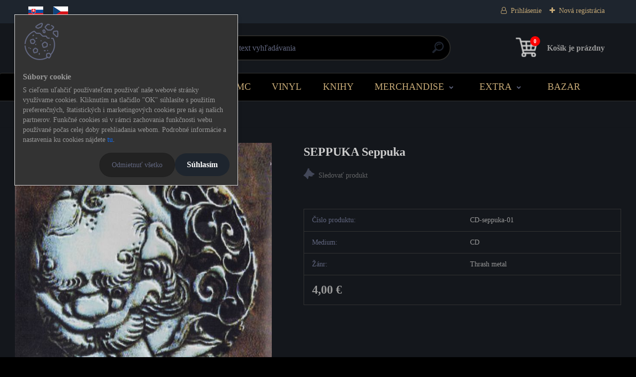

--- FILE ---
content_type: text/html; charset=utf-8
request_url: https://www.metalgate-eshop.sk/SEPPUKA-Seppuka-d422.htm
body_size: 41628
content:


        <!DOCTYPE html>
    <html xmlns:og="http://ogp.me/ns#" xmlns:fb="http://www.facebook.com/2008/fbml" lang="sk" class="tmpl__titanium">
      <head>
          <script>
              window.cookie_preferences = getCookieSettings('cookie_preferences');
              window.cookie_statistics = getCookieSettings('cookie_statistics');
              window.cookie_marketing = getCookieSettings('cookie_marketing');

              function getCookieSettings(cookie_name) {
                  if (document.cookie.length > 0)
                  {
                      cookie_start = document.cookie.indexOf(cookie_name + "=");
                      if (cookie_start != -1)
                      {
                          cookie_start = cookie_start + cookie_name.length + 1;
                          cookie_end = document.cookie.indexOf(";", cookie_start);
                          if (cookie_end == -1)
                          {
                              cookie_end = document.cookie.length;
                          }
                          return unescape(document.cookie.substring(cookie_start, cookie_end));
                      }
                  }
                  return false;
              }
          </script>
                <title>KAPELY | SEPPUKA Seppuka | metalgate-eshop</title>
        <script type="text/javascript">var action_unavailable='action_unavailable';var id_language = 'sk';var id_country_code = 'SK';var language_code = 'sk-SK';var path_request = '/request.php';var type_request = 'POST';var cache_break = "2511"; var enable_console_debug = false; var enable_logging_errors = false;var administration_id_language = 'sk';var administration_id_country_code = 'SK';</script>          <script type="text/javascript" src="//ajax.googleapis.com/ajax/libs/jquery/1.8.3/jquery.min.js"></script>
          <script type="text/javascript" src="//code.jquery.com/ui/1.12.1/jquery-ui.min.js" ></script>
                  <script src="/wa_script/js/jquery.hoverIntent.minified.js?_=2025-01-14-11-59" type="text/javascript"></script>
        <script type="text/javascript" src="/admin/jscripts/jquery.qtip.min.js?_=2025-01-14-11-59"></script>
                  <script src="/wa_script/js/jquery.selectBoxIt.min.js?_=2025-01-14-11-59" type="text/javascript"></script>
                  <script src="/wa_script/js/bs_overlay.js?_=2025-01-14-11-59" type="text/javascript"></script>
        <script src="/wa_script/js/bs_design.js?_=2025-01-14-11-59" type="text/javascript"></script>
        <script src="/admin/jscripts/wa_translation.js?_=2025-01-14-11-59" type="text/javascript"></script>
        <link rel="stylesheet" type="text/css" href="/css/jquery.selectBoxIt.wa_script.css?_=2025-01-14-11-59" media="screen, projection">
        <link rel="stylesheet" type="text/css" href="/css/jquery.qtip.lupa.css?_=2025-01-14-11-59">
        
        <link rel="stylesheet" type="text/css" href="/fotky47420/icons/flat_icons/font/flaticon.css?_=1558203800" >          <script src="/wa_script/js/jquery.colorbox-min.js?_=2025-01-14-11-59" type="text/javascript"></script>
          <link rel="stylesheet" type="text/css" href="/css/colorbox.css?_=2025-01-14-11-59">
          <script type="text/javascript">
            jQuery(document).ready(function() {
              (function() {
                function createGalleries(rel) {
                  var regex = new RegExp(rel + "\\[(\\d+)]"),
                      m, group = "g_" + rel, groupN;
                  $("a[rel*=" + rel + "]").each(function() {
                    m = regex.exec(this.getAttribute("rel"));
                    if(m) {
                      groupN = group + m[1];
                    } else {
                      groupN = group;
                    }
                    $(this).colorbox({
                      rel: groupN,
                      slideshow:false,
                       maxWidth: "85%",
                       maxHeight: "85%",
                       returnFocus: false
                    });
                  });
                }
                createGalleries("lytebox");
                createGalleries("lyteshow");
              })();
            });</script>
          <script type="text/javascript">
      function init_products_hovers()
      {
        jQuery(".product").hoverIntent({
          over: function(){
            jQuery(this).find(".icons_width_hack").animate({width: "130px"}, 300, function(){});
          } ,
          out: function(){
            jQuery(this).find(".icons_width_hack").animate({width: "10px"}, 300, function(){});
          },
          interval: 40
        });
      }
      jQuery(document).ready(function(){

        jQuery(".param select, .sorting select").selectBoxIt();

        jQuery(".productFooter").click(function()
        {
          var $product_detail_link = jQuery(this).parent().find("a:first");

          if($product_detail_link.length && $product_detail_link.attr("href"))
          {
            window.location.href = $product_detail_link.attr("href");
          }
        });
        init_products_hovers();
        
        ebar_details_visibility = {};
        ebar_details_visibility["user"] = false;
        ebar_details_visibility["basket"] = false;

        ebar_details_timer = {};
        ebar_details_timer["user"] = setTimeout(function(){},100);
        ebar_details_timer["basket"] = setTimeout(function(){},100);

        function ebar_set_show($caller)
        {
          var $box_name = $($caller).attr("id").split("_")[0];

          ebar_details_visibility["user"] = false;
          ebar_details_visibility["basket"] = false;

          ebar_details_visibility[$box_name] = true;

          resolve_ebar_set_visibility("user");
          resolve_ebar_set_visibility("basket");
        }

        function ebar_set_hide($caller)
        {
          var $box_name = $($caller).attr("id").split("_")[0];

          ebar_details_visibility[$box_name] = false;

          clearTimeout(ebar_details_timer[$box_name]);
          ebar_details_timer[$box_name] = setTimeout(function(){resolve_ebar_set_visibility($box_name);},300);
        }

        function resolve_ebar_set_visibility($box_name)
        {
          if(   ebar_details_visibility[$box_name]
             && jQuery("#"+$box_name+"_detail").is(":hidden"))
          {
            jQuery("#"+$box_name+"_detail").slideDown(300);
          }
          else if(   !ebar_details_visibility[$box_name]
                  && jQuery("#"+$box_name+"_detail").not(":hidden"))
          {
            jQuery("#"+$box_name+"_detail").slideUp(0, function() {
              $(this).css({overflow: ""});
            });
          }
        }

        
        jQuery("#user_icon, #basket_icon").hoverIntent({
          over: function(){
            ebar_set_show(this);
            
          } ,
          out: function(){
            ebar_set_hide(this);
          },
          interval: 40
        });
        
        jQuery("#user_icon").click(function(e)
        {
          if(jQuery(e.target).attr("id") == "user_icon")
          {
            window.location.href = "https://www.metalgate-eshop.sk/5lq13y6m/e-login/";
          }
        });

        jQuery("#basket_icon").click(function(e)
        {
          if(jQuery(e.target).attr("id") == "basket_icon")
          {
            window.location.href = "https://www.metalgate-eshop.sk/5lq13y6m/e-basket/";
          }
        });
      
      });
    </script>        <meta http-equiv="Content-language" content="sk">
        <meta http-equiv="Content-Type" content="text/html; charset=utf-8">
        <meta name="language" content="slovak">
        <meta name="keywords" content="seppuka,seppuka">
        <meta name="description" content="Hrací čas: 40:41
Styl: thrash metal-crossover
Label: vlastní vydání
Rok vydání: 2000
Seznam skladeb:

Pigintro
The Game
Break Point
True Lies
Self">
        <meta name="revisit-after" content="1 Days">
        <meta name="distribution" content="global">
        <meta name="expires" content="never">
                  <meta name="expires" content="never">
                    <link rel="previewimage" href="https://www.metalgate-eshop.sk/fotky47420/fotos/_vyr_422Seppuka-Seppuka-600px.jpg" />
                    <link rel="canonical" href="https://www.metalgate-eshop.sk/SEPPUKA-Seppuka-d422.htm?tab=description"/>
          <meta property="og:image" content="http://www.metalgate-eshop.sk/fotky47420/fotos/_vyrn_422Seppuka-Seppuka-600px.jpg" />
<meta property="og:image:secure_url" content="https://www.metalgate-eshop.sk/fotky47420/fotos/_vyrn_422Seppuka-Seppuka-600px.jpg" />
<meta property="og:image:type" content="image/jpeg" />

<meta name="google-site-verification" content="I2jGGL4TnGyOa9jCp8HW8z97KJfI3F7E2EzzLvLj0fs"/>            <meta name="robots" content="index, follow">
                      <link href="//www.metalgate-eshop.sk/fotky47420/mg-ico.png" rel="icon" type="image/png">
          <link rel="shortcut icon" type="image/png" href="//www.metalgate-eshop.sk/fotky47420/mg-ico.png">
                  <link rel="stylesheet" type="text/css" href="/css/lang_dependent_css/lang_sk.css?_=2025-01-14-11-59" media="screen, projection">
                <link rel='stylesheet' type='text/css' href='/wa_script/js/styles.css?_=2025-01-14-11-59'>
        <script language='javascript' type='text/javascript' src='/wa_script/js/javascripts.js?_=2025-01-14-11-59'></script>
        <script language='javascript' type='text/javascript' src='/wa_script/js/check_tel.js?_=2025-01-14-11-59'></script>
          <script src="/assets/javascripts/buy_button.js?_=2025-01-14-11-59"></script>
            <script type="text/javascript" src="/wa_script/js/bs_user.js?_=2025-01-14-11-59"></script>
        <script type="text/javascript" src="/wa_script/js/bs_fce.js?_=2025-01-14-11-59"></script>
        <script type="text/javascript" src="/wa_script/js/bs_fixed_bar.js?_=2025-01-14-11-59"></script>
        <script type="text/javascript" src="/bohemiasoft/js/bs.js?_=2025-01-14-11-59"></script>
        <script src="/wa_script/js/jquery.number.min.js?_=2025-01-14-11-59" type="text/javascript"></script>
        <script type="text/javascript">
            BS.User.id = 47420;
            BS.User.domain = "5lq13y6m";
            BS.User.is_responsive_layout = true;
            BS.User.max_search_query_length = 50;
            BS.User.max_autocomplete_words_count = 5;

            WA.Translation._autocompleter_ambiguous_query = ' Hľadaný výraz je pre našeptávač príliš všeobecný. Zadajte prosím ďalšie znaky, slová alebo pokračujte odoslaním formulára pre vyhľadávanie.';
            WA.Translation._autocompleter_no_results_found = ' Neboli nájdené žiadne produkty ani kategórie.';
            WA.Translation._error = " Chyba";
            WA.Translation._success = " Úspech";
            WA.Translation._warning = " Upozornenie";
            WA.Translation._multiples_inc_notify = '<p class="multiples-warning"><strong>Tento produkt je možné objednať iba v násobkoch #inc#. </strong><br><small>Vami zadaný počet kusov bol navýšený podľa tohto násobku.</small></p>';
            WA.Translation._shipping_change_selected = " Zmeniť...";
            WA.Translation._shipping_deliver_to_address = "_shipping_deliver_to_address";

            BS.Design.template = {
              name: "titanium",
              is_selected: function(name) {
                if(Array.isArray(name)) {
                  return name.indexOf(this.name) > -1;
                } else {
                  return name === this.name;
                }
              }
            };
            BS.Design.isLayout3 = true;
            BS.Design.templates = {
              TEMPLATE_ARGON: "argon",TEMPLATE_NEON: "neon",TEMPLATE_CARBON: "carbon",TEMPLATE_XENON: "xenon",TEMPLATE_AURUM: "aurum",TEMPLATE_CUPRUM: "cuprum",TEMPLATE_ERBIUM: "erbium",TEMPLATE_CADMIUM: "cadmium",TEMPLATE_BARIUM: "barium",TEMPLATE_CHROMIUM: "chromium",TEMPLATE_SILICIUM: "silicium",TEMPLATE_IRIDIUM: "iridium",TEMPLATE_INDIUM: "indium",TEMPLATE_OXYGEN: "oxygen",TEMPLATE_HELIUM: "helium",TEMPLATE_FLUOR: "fluor",TEMPLATE_FERRUM: "ferrum",TEMPLATE_TERBIUM: "terbium",TEMPLATE_URANIUM: "uranium",TEMPLATE_ZINCUM: "zincum",TEMPLATE_CERIUM: "cerium",TEMPLATE_KRYPTON: "krypton",TEMPLATE_THORIUM: "thorium",TEMPLATE_ETHERUM: "etherum",TEMPLATE_KRYPTONIT: "kryptonit",TEMPLATE_TITANIUM: "titanium",TEMPLATE_PLATINUM: "platinum"            };
        </script>
                  <script src="/js/progress_button/modernizr.custom.js"></script>
                      <link rel="stylesheet" type="text/css" href="/bower_components/owl.carousel/dist/assets/owl.carousel.min.css" />
            <link rel="stylesheet" type="text/css" href="/bower_components/owl.carousel/dist/assets/owl.theme.default.min.css" />
            <script src="/bower_components/owl.carousel/dist/owl.carousel.min.js"></script>
                      <link rel="stylesheet" type="text/css" href="/bower_components/priority-nav/dist/priority-nav-core.css" />
            <script src="/bower_components/priority-nav/dist/priority-nav.js"></script>
                      <link rel="stylesheet" type="text/css" href="//static.bohemiasoft.com/jave/style.css?_=2025-01-14-11-59" media="screen">
                    <link rel="stylesheet" type="text/css" href="/css/font-awesome.4.7.0.min.css" media="screen">
          <link rel="stylesheet" type="text/css" href="/sablony/nove/titanium/titaniumpurple/css/product_var3.css?_=2025-01-14-11-59" media="screen">
          <style>
    :root {
        --primary: #4030dc;
        --primary-dark: #2b1eb5;
        --secondary: #f6f7fc;
        --secondary-v2: #626780;
        --element-color: #1f242d;
        --stars: #ffcf15;
        --sale: #c91e1e;
        
        --empty-basket-text: " Košík je prázdny";
        --full-shopping-basket-text: "nákupný košík";
        --choose-delivery-method-text: "Výber spôsobu doručenia";
        --choose-payment-method-text: "Výber spôsobu platby";
        --free-price-text: "Zadarmo";
        --continue-without-login-text: "Pokračovanie bez prihlásenia";
        --summary-order-text: "Súhrn vašej objednávky";
        --cart-contents-text: "Váš košík";
        --in-login-text: "Prihlásenie";
        --in-registration-text: "Nová registrácia";
        --in-forgotten-pass-text: "";
        --price-list-filter-text: "Cenník";
        --search-see-everything-text: "Vidieť všetko";
        --discount-code-text: "Mám zľavový kód";
        --searched-cats-text: "Vyhľadávané kategórie";
        --back-to-eshop-text: "Späť do e-shopu";
        --to-category-menu-text: "Do kategórie";
        --back-menu-text: "Späť";
        --pagination-next-text: "Ďalšie";
        --pagination-previous-text: "Predchádzajúci";
        --cookies-files-text: "Súbory cookie";
        --newsletter-button-text: "Odoberať";
        --newsletter-be-up-to-date-text: "Buďte v obraze";
        --specify-params-text: "Vybrať parametre";
        --article-tags-text: "Tagy článku";
        --watch-product-text: "Sledovať produkt";
        --notfull-shopping-text: "Nákupný";
        --notfull-basket-is-empty-text: " Košík je prázdny";
        --whole-blog-article-text: "Celý článok";
        --basket-content-text: " Obsah košíka";
        --products-in-cat-text: " Produkty v kategórii";
        
    }
</style>
          <link rel="stylesheet"
                type="text/css"
                id="tpl-editor-stylesheet"
                href="/sablony/nove/titanium/titaniumpurple/css/colors.css?_=2025-01-14-11-59"
                media="screen">

          <meta name="viewport" content="width=device-width, initial-scale=1.0">
          <link rel="stylesheet" 
                   type="text/css" 
                   href="https://static.bohemiasoft.com/custom-css/titanium.css?_1763555132" 
                   media="screen"><style type="text/css">
               <!--#site_logo{
                  width: 275px;
                  height: 100px;
                  background-image: url('/fotky47420/design_setup/images/logo_eshop-logo-gold.png?cache_time=1642431338');
                  background-repeat: no-repeat;
                  
                }html body .myheader { 
          background-image: none;
          border: black;
          background-repeat: repeat;
          background-position: 0px 0px;
          background-color: #ffffff;
        }#page_background{
                  background-image: none;
                  background-repeat: repeat;
                  background-position: 0px 0px;
                  background-color: #ffffff;
                }.bgLupa{
                  padding: 0;
                  border: none;
                }

 :root { 
 }
-->
                </style>          <link rel="stylesheet" type="text/css" href="/fotky47420/design_setup/css/user_defined.css?_=1764539556" media="screen, projection">
                    <script type="text/javascript" src="/admin/jscripts/wa_dialogs.js?_=2025-01-14-11-59"></script>
            <script>
      $(document).ready(function() {
        if (getCookie('show_cookie_message' + '_47420_sk') != 'no') {
          if($('#cookies-agreement').attr('data-location') === '0')
          {
            $('.cookies-wrapper').css("top", "0px");
          }
          else
          {
            $('.cookies-wrapper').css("bottom", "0px");
          }
          $('.cookies-wrapper').show();
        }

        $('#cookies-notify__close').click(function() {
          setCookie('show_cookie_message' + '_47420_sk', 'no');
          $('#cookies-agreement').slideUp();
          $("#masterpage").attr("style", "");
          setCookie('cookie_preferences', 'true');
          setCookie('cookie_statistics', 'true');
          setCookie('cookie_marketing', 'true');
          window.cookie_preferences = true;
          window.cookie_statistics = true;
          window.cookie_marketing = true;
          if(typeof gtag === 'function') {
              gtag('consent', 'update', {
                  'ad_storage': 'granted',
                  'analytics_storage': 'granted',
                  'ad_user_data': 'granted',
                  'ad_personalization': 'granted'
              });
          }
         return false;
        });

        $("#cookies-notify__disagree").click(function(){
            save_preferences();
        });

        $('#cookies-notify__preferences-button-close').click(function(){
            var cookies_notify_preferences = $("#cookies-notify-checkbox__preferences").is(':checked');
            var cookies_notify_statistics = $("#cookies-notify-checkbox__statistics").is(':checked');
            var cookies_notify_marketing = $("#cookies-notify-checkbox__marketing").is(':checked');
            save_preferences(cookies_notify_preferences, cookies_notify_statistics, cookies_notify_marketing);
        });

        function save_preferences(preferences = false, statistics = false, marketing = false)
        {
            setCookie('show_cookie_message' + '_47420_sk', 'no');
            $('#cookies-agreement').slideUp();
            $("#masterpage").attr("style", "");
            setCookie('cookie_preferences', preferences);
            setCookie('cookie_statistics', statistics);
            setCookie('cookie_marketing', marketing);
            window.cookie_preferences = preferences;
            window.cookie_statistics = statistics;
            window.cookie_marketing = marketing;
            if(marketing && typeof gtag === 'function')
            {
                gtag('consent', 'update', {
                    'ad_storage': 'granted'
                });
            }
            if(statistics && typeof gtag === 'function')
            {
                gtag('consent', 'update', {
                    'analytics_storage': 'granted',
                    'ad_user_data': 'granted',
                    'ad_personalization': 'granted',
                });
            }
            if(marketing === false && BS && BS.seznamIdentity) {
                BS.seznamIdentity.clearIdentity();
            }
        }

        /**
         * @param {String} cookie_name
         * @returns {String}
         */
        function getCookie(cookie_name) {
          if (document.cookie.length > 0)
          {
            cookie_start = document.cookie.indexOf(cookie_name + "=");
            if (cookie_start != -1)
            {
              cookie_start = cookie_start + cookie_name.length + 1;
              cookie_end = document.cookie.indexOf(";", cookie_start);
              if (cookie_end == -1)
              {
                cookie_end = document.cookie.length;
              }
              return unescape(document.cookie.substring(cookie_start, cookie_end));
            }
          }
          return "";
        }
        
        /**
         * @param {String} cookie_name
         * @param {String} value
         */
        function setCookie(cookie_name, value) {
          var time = new Date();
          time.setTime(time.getTime() + 365*24*60*60*1000); // + 1 rok
          var expires = "expires="+time.toUTCString();
          document.cookie = cookie_name + "=" + escape(value) + "; " + expires + "; path=/";
        }
      });
    </script>
            <script type="text/javascript" src="/wa_script/js/search_autocompleter.js?_=2025-01-14-11-59"></script>
              <script>
              WA.Translation._complete_specification = "Kompletné špecifikácie";
              WA.Translation._dont_have_acc = "Nemáte účet? ";
              WA.Translation._have_acc = "Máte už účet? ";
              WA.Translation._register_titanium = "Zaregistrovať sa";
              WA.Translation._login_titanium = "Prihlásiť";
              WA.Translation._placeholder_voucher = "Sem vložte kód";
          </script>
                <script src="/wa_script/js/template/titanium/script.js?_=2025-01-14-11-59"></script>
                    <link rel="stylesheet" type="text/css" href="/assets/vendor/magnific-popup/magnific-popup.css" />
      <script src="/assets/vendor/magnific-popup/jquery.magnific-popup.js"></script>
      <script type="text/javascript">
        BS.env = {
          decPoint: ",",
          basketFloatEnabled: false        };
      </script>
      <script type="text/javascript" src="/node_modules/select2/dist/js/select2.min.js"></script>
      <script type="text/javascript" src="/node_modules/maximize-select2-height/maximize-select2-height.min.js"></script>
      <script type="text/javascript">
        (function() {
          $.fn.select2.defaults.set("language", {
            noResults: function() {return " Žiadny záznam nebol nájdený"},
            inputTooShort: function(o) {
              var n = o.minimum - o.input.length;
              return "_input_too_short".replace("#N#", n);
            }
          });
          $.fn.select2.defaults.set("width", "100%")
        })();

      </script>
      <link type="text/css" rel="stylesheet" href="/node_modules/select2/dist/css/select2.min.css" />
      <script type="text/javascript" src="/wa_script/js/countdown_timer.js?_=2025-01-14-11-59"></script>
      <script type="text/javascript" src="/wa_script/js/app.js?_=2025-01-14-11-59"></script>
      <script type="text/javascript" src="/node_modules/jquery-validation/dist/jquery.validate.min.js"></script>

                <link rel="stylesheet" type="text/css" href="/fotky47420/design_setup/css/__style.css?_=1764525185" />
          
          </head>
      <body class="lang-sk layout3 not-home page-product-detail page-product-422 basket-empty slider_available template-slider-custom vat-payer-n alternative-currency-n" >
        <a name="topweb"></a>
            <div id="cookies-agreement" class="cookies-wrapper" data-location="0"
         >
      <div class="cookies-notify-background"></div>
      <div class="cookies-notify" style="display:block!important;">
        <div class="cookies-notify__bar">
          <div class="cookies-notify__bar1">
            <div class="cookies-notify__text"
                                 >
                S cieľom uľahčiť používateľom používať naše webové stránky využívame cookies. Kliknutím na tlačidlo "OK" súhlasíte s použitím preferenčných, štatistických i marketingových cookies pre nás aj našich partnerov. Funkčné cookies sú v rámci zachovania funkčnosti webu používané počas celej doby prehliadania webom. Podrobné informácie a nastavenia ku cookies nájdete <span class="cookies-notify__detail_button">tu</span>.             </div>
            <div class="cookies-notify__button">
                <a href="#" id="cookies-notify__disagree" class="secondary-btn"
                   style="color: #000000;
                           background-color: #c8c8c8;
                           opacity: 1"
                >Odmietnuť všetko</a>
              <a href="#" id="cookies-notify__close"
                 style="color: #000000;
                        background-color: #c8c8c8;
                        opacity: 1"
                >Súhlasím</a>
            </div>
          </div>
                        <div class="cookies-notify__detail_box hidden"
                             >
                <div id="cookies-nofify__close_detail"> Zavrieť</div>
                <div>
                    <br />
                    <b> Čo sú cookies?</b><br />
                    <span> Cookies sú krátke textové informácie, ktoré sú uložené vo Vašom prehliadači. Tieto informácie bežne používajú všetky webové stránky a ich prechádzaním dochádza k ukladaniu cookies. Pomocou partnerských skriptov, ktoré môžu stránky používať (napríklad Google analytics</span><br /><br />
                    <b> Ako môžem nastaviť prácu webu s cookies?</b><br />
                    <span> Napriek tomu, že odporúčame povoliť používanie všetkých typov cookies, prácu webu s nimi môžete nastaviť podľa vlastných preferencií pomocou checkboxov zobrazených nižšie. Po odsúhlasení nastavenia práce s cookies môžete zmeniť svoje rozhodnutie zmazaním či editáciou cookies priamo v nastavení Vášho prehliadača. Podrobnejšie informácie k premazaniu cookies nájdete v Pomocníkovi Vášho prehliadača.</span>
                </div>
                <div class="cookies-notify__checkboxes"
                                    >
                    <div class="checkbox-custom checkbox-default cookies-notify__checkbox">
                        <input type="checkbox" id="cookies-notify-checkbox__functional" checked disabled />
                        <label for="cookies-notify-checkbox__functional" class="cookies-notify__checkbox_label"> Nutné</label>
                    </div>
                    <div class="checkbox-custom checkbox-default cookies-notify__checkbox">
                        <input type="checkbox" id="cookies-notify-checkbox__preferences" checked />
                        <label for="cookies-notify-checkbox__preferences" class="cookies-notify__checkbox_label"> Preferenčné</label>
                    </div>
                    <div class="checkbox-custom checkbox-default cookies-notify__checkbox">
                        <input type="checkbox" id="cookies-notify-checkbox__statistics" checked />
                        <label for="cookies-notify-checkbox__statistics" class="cookies-notify__checkbox_label"> Štatistické</label>
                    </div>
                    <div class="checkbox-custom checkbox-default cookies-notify__checkbox">
                        <input type="checkbox" id="cookies-notify-checkbox__marketing" checked />
                        <label for="cookies-notify-checkbox__marketing" class="cookies-notify__checkbox_label"> Marketingové</label>
                    </div>
                </div>
                <div id="cookies-notify__cookie_types">
                    <div class="cookies-notify__cookie_type cookie-active" data-type="functional">
                         Nutné (13)
                    </div>
                    <div class="cookies-notify__cookie_type" data-type="preferences">
                         Preferenčné (1)
                    </div>
                    <div class="cookies-notify__cookie_type" data-type="statistics">
                         Štatistické (15)
                    </div>
                    <div class="cookies-notify__cookie_type" data-type="marketing">
                         Marketingové (15)
                    </div>
                    <div class="cookies-notify__cookie_type" data-type="unclassified">
                         Neklasifikované (7)
                    </div>
                </div>
                <div id="cookies-notify__cookie_detail">
                    <div class="cookie-notify__cookie_description">
                        <span id="cookie-notify__description_functional" class="cookie_description_active"> Tieto informácie sú nevyhnutné k správnemu chodu webovej stránky ako napríklad vkladanie tovaru do košíka, uloženie vyplnených údajov alebo prihlásenie do zákazníckej sekcie.</span>
                        <span id="cookie-notify__description_preferences" class="hidden"> Tieto cookies umožnia prispôsobiť správanie alebo vzhľad stránky podľa Vašich potrieb, napríklad voľba jazyka.</span>
                        <span id="cookie-notify__description_statistics" class="hidden"> Vďaka týmto cookies môžu majitelia aj developeri webu viac porozumieť správaniu užívateľov a vyvijať stránku tak, aby bola čo najviac prozákaznícka. Teda aby ste čo najrýchlejšie našli hľadaný tovar alebo čo najľahšie dokončili jeho nákup.</span>
                        <span id="cookie-notify__description_marketing" class="hidden"> Tieto informácie umožnia personalizovať zobrazenie ponúk priamo pre Vás vďaka historickej skúsenosti prehliadania predchádzajúcich stránok a ponúk.</span>
                        <span id="cookie-notify__description_unclassified" class="hidden"> Tieto cookies zatiaľ neboli roztriedené do vlastnej kategórie.</span>
                    </div>
                    <style>
                        #cookies-notify__cookie_detail_table td
                        {
                            color: #ffffff                        }
                    </style>
                    <table class="table" id="cookies-notify__cookie_detail_table">
                        <thead>
                            <tr>
                                <th> Meno</th>
                                <th> Účel</th>
                                <th> Vypršanie</th>
                            </tr>
                        </thead>
                        <tbody>
                                                    <tr>
                                <td>show_cookie_message</td>
                                <td>Ukladá informácie o potrebe zobrazenia cookie lišty</td>
                                <td>1 rok</td>
                            </tr>
                                                        <tr>
                                <td>__zlcmid</td>
                                <td>Tento súbor cookie sa používa na uloženie identity návštevníka počas návštev a preferencie návštevníka deaktivovať našu funkciu živého chatu. </td>
                                <td>1 rok</td>
                            </tr>
                                                        <tr>
                                <td>__cfruid</td>
                                <td>Tento súbor cookie je súčasťou služieb poskytovaných spoločnosťou Cloudflare – vrátane vyrovnávania záťaže, doručovania obsahu webových stránok a poskytovania pripojenia DNS pre prevádzkovateľov webových stránok. </td>
                                <td>relácie</td>
                            </tr>
                                                        <tr>
                                <td>_auth</td>
                                <td>Zaisťuje bezpečnosť prehliadania návštevníkov tým, že zabraňuje falšovaniu požiadaviek medzi stránkami. Tento súbor cookie je nevyhnutný pre bezpečnosť webu a návštevníka. </td>
                                <td>1 rok</td>
                            </tr>
                                                        <tr>
                                <td>csrftoken</td>
                                <td>Pomáha predchádzať útokom Cross-Site Request Forgery (CSRF).</td>
                                <td>1 rok</td>
                            </tr>
                                                        <tr>
                                <td>PHPSESSID</td>
                                <td>Zachováva stav užívateľskej relácie naprieč požiadavkami na stránky. </td>
                                <td>relácie</td>
                            </tr>
                                                        <tr>
                                <td>rc::a</td>
                                <td>Tento súbor cookie sa používa na rozlíšenie medzi ľuďmi a robotmi. To je výhodné pre web, aby
vytvárať platné správy o používaní ich webových stránok. </td>
                                <td>persistentní</td>
                            </tr>
                                                        <tr>
                                <td>rc::c</td>
                                <td>Tento súbor cookie sa používa na rozlíšenie medzi ľuďmi a robotmi. </td>
                                <td>relácie</td>
                            </tr>
                                                        <tr>
                                <td>AWSALBCORS</td>
                                <td>Registruje, ktorý server-cluster obsluhuje návštevníka. To sa používa v kontexte s vyrovnávaním záťaže, aby sa optimalizovala užívateľská skúsenosť. </td>
                                <td>6 dnů</td>
                            </tr>
                                                        <tr>
                                <td>18plus_allow_access#</td>
                                <td>Ukladá informáciu o odsúhlasení okna 18+ pre web.</td>
                                <td>neznámy</td>
                            </tr>
                                                        <tr>
                                <td>18plus_cat#</td>
                                <td>Ukladá informáciu o odsúhlasení okna 18+ pre kategóriu.</td>
                                <td>neznámy</td>
                            </tr>
                                                        <tr>
                                <td>bs_slide_menu</td>
                                <td></td>
                                <td>neznámy</td>
                            </tr>
                                                        <tr>
                                <td>left_menu</td>
                                <td>Ukladá informáciu o spôsobe zobrazenia ľavého menu.</td>
                                <td>neznámy</td>
                            </tr>
                                                    </tbody>
                    </table>
                    <div class="cookies-notify__button">
                        <a href="#" id="cookies-notify__preferences-button-close"
                           style="color: #000000;
                                background-color: #c8c8c8;
                                opacity: 1">
                            Uložiť nastavenia                        </a>
                    </div>
                </div>
            </div>
                    </div>
      </div>
    </div>
    
  <div id="responsive_layout_large"></div><div id="page">      <div class="top-bar" id="topBar">
                  <div class="top-bar-content">
            <p><a href="https://metalgate-eshop.sk"><img style="margin: 5px 0px 5px 10px;" src="https://www.metalgate-eshop.cz/fotky63705/vlajky/sk.jpg" caption="false" width="30" height="20" /></a><a href="https://metalgate-eshop.cz"><img style="margin: 5px 20px 5px 20px;" src="/fotky47420/cz.jpg" caption="false" width="30" height="20" /></a></p>          </div>
                    <div class="top-bar-login">
                          <span class="user-login"><a href="/5lq13y6m/e-login">Prihlásenie</a></span>
              <span class="user-register"><a href="/5lq13y6m/e-register">Nová registrácia</a></span>
                        </div>
                        </div>
          <script type="text/javascript">
      var responsive_articlemenu_name = ' Menu';
      var responsive_eshopmenu_name = ' E-shop';
    </script>
        <link rel="stylesheet" type="text/css" href="/css/masterslider.css?_=2025-01-14-11-59" media="screen, projection">
    <script type="text/javascript" src="/js/masterslider.min.js"></script>
    <div class="myheader">
                <div class="navigate_bar">
            <div class="logo-wrapper">
            <a id="site_logo" href="//www.metalgate-eshop.sk" class="mylogo" aria-label="Logo"></a>
    </div>
                <div id="search">
      <form name="search" id="searchForm" action="/search-engine.htm" method="GET" enctype="multipart/form-data">
        <label for="q" class="title_left2"> Hľadanie</label>
        <p>
          <input name="slovo" type="text" class="inputBox" id="q" placeholder=" Zadajte text vyhľadávania" maxlength="50">
          
          <input type="hidden" id="source_service" value="www.webareal.sk">
        </p>
        <div class="wrapper_search_submit">
          <input type="submit" class="search_submit" aria-label="search" name="search_submit" value="">
        </div>
        <div id="search_setup_area">
          <input id="hledatjak2" checked="checked" type="radio" name="hledatjak" value="2">
          <label for="hledatjak2">Hľadať v tovare</label>
          <br />
          <input id="hledatjak1"  type="radio" name="hledatjak" value="1">
          <label for="hledatjak1">Hľadať v článkoch</label>
                    <script type="text/javascript">
            function resolve_search_mode_visibility()
            {
              if (jQuery('form[name=search] input').is(':focus'))
              {
                if (jQuery('#search_setup_area').is(':hidden'))
                {
                  jQuery('#search_setup_area').slideDown(400);
                }
              }
              else
              {
                if (jQuery('#search_setup_area').not(':hidden'))
                {
                  jQuery('#search_setup_area').slideUp(400);
                }
              }
            }

            $('form[name=search] input').click(function() {
              this.focus();
            });

            jQuery('form[name=search] input')
                .focus(function() {
                  resolve_search_mode_visibility();
                })
                .blur(function() {
                  setTimeout(function() {
                    resolve_search_mode_visibility();
                  }, 1000);
                });

          </script>
                  </div>
      </form>
    </div>
            
  <div id="ebar" class="" >        <div id="basket_icon" >
            <div id="basket_detail">
                <div id="basket_arrow_tag"></div>
                <div id="basket_content_tag">
                    <a id="quantity_tag" href="/5lq13y6m/e-basket" rel="nofollow" class="elink"><span class="quantity_count">0</span>
                    <span class="basket_empty"> Váš nákupný košík <span class="bold">je prázdny</span></span></a>                </div>
            </div>
        </div>
                </div>      </div>
          </div>
        <div class="eshop-menu drop-menu" id="dropMenu">
      <div id="dropMenuWrapper">
            <div class="menu-wrapper leftmenu" id="menuWrapper">
          <ul class="root-eshop-menu" id="menuContent">
              <li class="home-button">
              <a href="//www.metalgate-eshop.sk">
      <i class="fa fa-home" aria-hidden="true"></i>
    </a>
            </li>
            <li class="eshop-menu-item item-1 has-submenu item-active">
            <a class="item-link level-1" href="/KAPELY-c11_0_1.htm">KAPELY</a>
          <ul class="eshop-submenu-root menu-level-2">
          <li class="eshop-menu-item item-1 has-submenu">
            <div class="menu-item-box">
                <div class="menu-item-cat">
          <a class="item-link level-2" href="/KAPELY-c11_30_2.htm">*</a>
              <ul class="eshop-submenu-root menu-level-3">
          <li class="eshop-menu-item item-1">
            <a class="item-link level-3" href="/KAPELY-c11_36_3.htm">1000 Bombs</a>
          </li>
        <li class="eshop-menu-item item-2">
            <a class="item-link level-3" href="/KAPELY-c11_1191_3.htm">!T.O.O.H.!</a>
          </li>
        <li class="eshop-menu-item item-3">
            <a class="item-link level-3" href="/KAPELY-c11_984_3.htm">6:33</a>
          </li>
        </ul>
            </div>
      </div>
          </li>
        <li class="eshop-menu-item item-2 has-submenu">
            <div class="menu-item-box">
                <div class="menu-item-cat">
          <a class="item-link level-2" href="/KAPELY-c11_1_2.htm">A</a>
              <ul class="eshop-submenu-root menu-level-3">
          <li class="eshop-menu-item item-1">
            <a class="item-link level-3" href="/KAPELY-c11_42_3.htm">Abaton</a>
          </li>
        <li class="eshop-menu-item item-2">
            <a class="item-link level-3" href="/KAPELY-c11_1003_3.htm">Abbath</a>
          </li>
        <li class="eshop-menu-item item-3">
            <a class="item-link level-3" href="/KAPELY-c11_638_3.htm">Abhorrent Cabaret</a>
          </li>
        <li class="eshop-menu-item item-4">
            <a class="item-link level-3" href="/KAPELY-c11_829_3.htm">Abigail&#039;s Affair</a>
          </li>
        <li class="eshop-menu-item item-5">
            <a class="item-link level-3" href="/KAPELY-c11_43_3.htm">Abortion</a>
          </li>
        <li class="eshop-menu-item item-6">
            <a class="item-link level-3" href="/KAPELY-c11_44_3.htm">Abraham</a>
          </li>
        <li class="eshop-menu-item item-7">
            <a class="item-link level-3" href="/KAPELY-c11_1031_3.htm">Abrupt Demise</a>
          </li>
        <li class="eshop-menu-item item-8">
            <a class="item-link level-3" href="/KAPELY-c11_45_3.htm">Abstract Essence</a>
          </li>
        <li class="eshop-menu-item item-9">
            <a class="item-link level-3" href="/KAPELY-c11_928_3.htm">Abused &amp; Neglected</a>
          </li>
        <li class="eshop-menu-item item-10">
            <a class="item-link level-3" href="/KAPELY-c11_774_3.htm">Abyssian</a>
          </li>
        <li class="eshop-menu-item item-11">
            <a class="item-link level-3" href="/KAPELY-c11_1047_3.htm">Abyssic</a>
          </li>
        <li class="eshop-menu-item item-12">
            <a class="item-link level-3" href="/KAPELY-c11_46_3.htm">Acherontas</a>
          </li>
        <li class="eshop-menu-item item-13">
            <a class="item-link level-3" href="/KAPELY-c11_47_3.htm">Acid Force</a>
          </li>
        <li class="eshop-menu-item item-14">
            <a class="item-link level-3" href="/KAPELY-c11_48_3.htm">Act of God</a>
          </li>
        <li class="eshop-menu-item item-15">
            <a class="item-link level-3" href="/KAPELY-c11_375_3.htm">Act on Disputes</a>
          </li>
        <li class="eshop-menu-item item-16">
            <a class="item-link level-3" href="/KAPELY-c11_871_3.htm">Actus Septem</a>
          </li>
        <li class="eshop-menu-item item-17">
            <a class="item-link level-3" href="/KAPELY-c11_376_3.htm">Adagio Funebre</a>
          </li>
        <li class="eshop-menu-item item-18">
            <a class="item-link level-3" href="/KAPELY-c11_1135_3.htm">Aenaon</a>
          </li>
        <li class="eshop-menu-item item-19">
            <a class="item-link level-3" href="/KAPELY-c11_1079_3.htm">Agathocles</a>
          </li>
        <li class="eshop-menu-item item-20">
            <a class="item-link level-3" href="/KAPELY-c11_379_3.htm">Agatus</a>
          </li>
        <li class="eshop-menu-item item-21">
            <a class="item-link level-3" href="/KAPELY-c11_1200_3.htm">Aggressive Tyrants</a>
          </li>
        <li class="eshop-menu-item item-22">
            <a class="item-link level-3" href="/KAPELY-c11_831_3.htm">Airbrusher</a>
          </li>
        <li class="eshop-menu-item item-23">
            <a class="item-link level-3" href="/KAPELY-c11_436_3.htm">Alastor</a>
          </li>
        <li class="eshop-menu-item item-24">
            <a class="item-link level-3" href="/KAPELY-c11_381_3.htm">Alcest</a>
          </li>
        <li class="eshop-menu-item item-25">
            <a class="item-link level-3" href="/KAPELY-c11_985_3.htm">Alchemia</a>
          </li>
        <li class="eshop-menu-item item-26">
            <a class="item-link level-3" href="/KAPELY-c11_695_3.htm">Alkhimya</a>
          </li>
        <li class="eshop-menu-item item-27">
            <a class="item-link level-3" href="/KAPELY-c11_828_3.htm">All Wasted</a>
          </li>
        <li class="eshop-menu-item item-28">
            <a class="item-link level-3" href="/KAPELY-c11_696_3.htm">Altair</a>
          </li>
        <li class="eshop-menu-item item-29">
            <a class="item-link level-3" href="/KAPELY-c11_807_3.htm">Amenra</a>
          </li>
        <li class="eshop-menu-item item-30">
            <a class="item-link level-3" href="/KAPELY-c11_887_3.htm">Amon Sethis</a>
          </li>
        <li class="eshop-menu-item item-31">
            <a class="item-link level-3" href="/KAPELY-c11_1177_3.htm">Amorphis</a>
          </li>
        <li class="eshop-menu-item item-32">
            <a class="item-link level-3" href="/KAPELY-c11_805_3.htm">Anelas</a>
          </li>
        <li class="eshop-menu-item item-33">
            <a class="item-link level-3" href="/KAPELY-c11_775_3.htm">Animal House</a>
          </li>
        <li class="eshop-menu-item item-34">
            <a class="item-link level-3" href="/KAPELY-c11_1160_3.htm">Anime Torment</a>
          </li>
        <li class="eshop-menu-item item-35">
            <a class="item-link level-3" href="/KAPELY-c11_387_3.htm">Antigod</a>
          </li>
        <li class="eshop-menu-item item-36">
            <a class="item-link level-3" href="/KAPELY-c11_388_3.htm">Apathy Again</a>
          </li>
        <li class="eshop-menu-item item-37">
            <a class="item-link level-3" href="/KAPELY-c11_1171_3.htm">Apoplexy</a>
          </li>
        <li class="eshop-menu-item item-38">
            <a class="item-link level-3" href="/KAPELY-c11_1192_3.htm">Araghor</a>
          </li>
        <li class="eshop-menu-item item-39">
            <a class="item-link level-3" href="/KAPELY-c11_389_3.htm">Arallu</a>
          </li>
        <li class="eshop-menu-item item-40">
            <a class="item-link level-3" href="/KAPELY-c11_392_3.htm">Area Core</a>
          </li>
        <li class="eshop-menu-item item-41">
            <a class="item-link level-3" href="/KAPELY-c11_888_3.htm">Areis</a>
          </li>
        <li class="eshop-menu-item item-42">
            <a class="item-link level-3" href="/KAPELY-c11_391_3.htm">Arch of Hell</a>
          </li>
        <li class="eshop-menu-item item-43">
            <a class="item-link level-3" href="/KAPELY-c11_889_3.htm">Arched Fire</a>
          </li>
        <li class="eshop-menu-item item-44">
            <a class="item-link level-3" href="/KAPELY-c11_961_3.htm">Architects</a>
          </li>
        <li class="eshop-menu-item item-45">
            <a class="item-link level-3" href="/KAPELY-c11_1066_3.htm">Arcturus</a>
          </li>
        <li class="eshop-menu-item item-46">
            <a class="item-link level-3" href="/KAPELY-c11_514_3.htm">Arthemion</a>
          </li>
        <li class="eshop-menu-item item-47">
            <a class="item-link level-3" href="/KAPELY-c11_393_3.htm">Ascendancy</a>
          </li>
        <li class="eshop-menu-item item-48">
            <a class="item-link level-3" href="/KAPELY-c11_394_3.htm">Ashes To Fire</a>
          </li>
        <li class="eshop-menu-item item-49">
            <a class="item-link level-3" href="/KAPELY-c11_396_3.htm">Asmodeus</a>
          </li>
        <li class="eshop-menu-item item-50">
            <a class="item-link level-3" href="/KAPELY-c11_875_3.htm">AstorVoltaires</a>
          </li>
        <li class="eshop-menu-item item-51">
            <a class="item-link level-3" href="/KAPELY-c11_397_3.htm">Ataraxia (SVK)</a>
          </li>
        <li class="eshop-menu-item item-52">
            <a class="item-link level-3" href="/KAPELY-c11_727_3.htm">Ataraxia (ITA)</a>
          </li>
        <li class="eshop-menu-item item-53">
            <a class="item-link level-3" href="/KAPELY-c11_986_3.htm">Athemon</a>
          </li>
        <li class="eshop-menu-item item-54">
            <a class="item-link level-3" href="/KAPELY-c11_398_3.htm">Athlantis</a>
          </li>
        <li class="eshop-menu-item item-55">
            <a class="item-link level-3" href="/KAPELY-c11_399_3.htm">Atomikylä</a>
          </li>
        <li class="eshop-menu-item item-56">
            <a class="item-link level-3" href="/KAPELY-c11_637_3.htm">August Burns Red</a>
          </li>
        <li class="eshop-menu-item item-57">
            <a class="item-link level-3" href="/KAPELY-c11_1080_3.htm">Aura</a>
          </li>
        <li class="eshop-menu-item item-58">
            <a class="item-link level-3" href="/KAPELY-c11_400_3.htm">Avenger</a>
          </li>
        <li class="eshop-menu-item item-59">
            <a class="item-link level-3" href="/KAPELY-c11_827_3.htm">Averted</a>
          </li>
        <li class="eshop-menu-item item-60">
            <a class="item-link level-3" href="/KAPELY-c11_596_3.htm">Avidity for...</a>
          </li>
        <li class="eshop-menu-item item-61">
            <a class="item-link level-3" href="/KAPELY-c11_401_3.htm">Awrizis</a>
          </li>
        <li class="eshop-menu-item item-62">
            <a class="item-link level-3" href="/KAPELY-c11_530_3.htm">Axel Rudi Pell</a>
          </li>
        </ul>
            </div>
      </div>
          </li>
        <li class="eshop-menu-item item-3 has-submenu">
            <div class="menu-item-box">
                <div class="menu-item-cat">
          <a class="item-link level-2" href="/KAPELY-c11_2_2.htm">B</a>
              <ul class="eshop-submenu-root menu-level-3">
          <li class="eshop-menu-item item-1">
            <a class="item-link level-3" href="/KAPELY-c11_49_3.htm">Bajonet</a>
          </li>
        <li class="eshop-menu-item item-2">
            <a class="item-link level-3" href="/KAPELY-c11_529_3.htm">Banisher</a>
          </li>
        <li class="eshop-menu-item item-3">
            <a class="item-link level-3" href="/KAPELY-c11_50_3.htm">Barreleye</a>
          </li>
        <li class="eshop-menu-item item-4">
            <a class="item-link level-3" href="/KAPELY-c11_648_3.htm">Basement Torture Killings</a>
          </li>
        <li class="eshop-menu-item item-5">
            <a class="item-link level-3" href="/KAPELY-c11_595_3.htm">Bast</a>
          </li>
        <li class="eshop-menu-item item-6">
            <a class="item-link level-3" href="/KAPELY-c11_1072_3.htm">Bastardizer</a>
          </li>
        <li class="eshop-menu-item item-7">
            <a class="item-link level-3" href="/KAPELY-c11_1060_3.htm">BBYB</a>
          </li>
        <li class="eshop-menu-item item-8">
            <a class="item-link level-3" href="/KAPELY-c11_922_3.htm">Be&#039;lakor</a>
          </li>
        <li class="eshop-menu-item item-9">
            <a class="item-link level-3" href="/KAPELY-c11_561_3.htm">Beast Within The Sound</a>
          </li>
        <li class="eshop-menu-item item-10">
            <a class="item-link level-3" href="/KAPELY-c11_825_3.htm">Beleth</a>
          </li>
        <li class="eshop-menu-item item-11">
            <a class="item-link level-3" href="/KAPELY-c11_826_3.htm">Belle Morte</a>
          </li>
        <li class="eshop-menu-item item-12">
            <a class="item-link level-3" href="/KAPELY-c11_470_3.htm">Beneath the Massacre</a>
          </li>
        <li class="eshop-menu-item item-13">
            <a class="item-link level-3" href="/KAPELY-c11_877_3.htm">Bestial Therapy</a>
          </li>
        <li class="eshop-menu-item item-14">
            <a class="item-link level-3" href="/KAPELY-c11_54_3.htm">Bethrayer</a>
          </li>
        <li class="eshop-menu-item item-15">
            <a class="item-link level-3" href="/KAPELY-c11_698_3.htm">Beto Vasquez Infinity</a>
          </li>
        <li class="eshop-menu-item item-16">
            <a class="item-link level-3" href="/KAPELY-c11_55_3.htm">Between The Planets</a>
          </li>
        <li class="eshop-menu-item item-17">
            <a class="item-link level-3" href="/KAPELY-c11_446_3.htm">BigBoss</a>
          </li>
        <li class="eshop-menu-item item-18">
            <a class="item-link level-3" href="/KAPELY-c11_1048_3.htm">Black Capricorn</a>
          </li>
        <li class="eshop-menu-item item-19">
            <a class="item-link level-3" href="/KAPELY-c11_921_3.htm">Black Flame</a>
          </li>
        <li class="eshop-menu-item item-20">
            <a class="item-link level-3" href="/KAPELY-c11_925_3.htm">Black Hate</a>
          </li>
        <li class="eshop-menu-item item-21">
            <a class="item-link level-3" href="/KAPELY-c11_931_3.htm">Black Heaven</a>
          </li>
        <li class="eshop-menu-item item-22">
            <a class="item-link level-3" href="/KAPELY-c11_867_3.htm">Black Sabbath</a>
          </li>
        <li class="eshop-menu-item item-23">
            <a class="item-link level-3" href="/KAPELY-c11_987_3.htm">Black Violence</a>
          </li>
        <li class="eshop-menu-item item-24">
            <a class="item-link level-3" href="/KAPELY-c11_57_3.htm">Blackshard</a>
          </li>
        <li class="eshop-menu-item item-25">
            <a class="item-link level-3" href="/KAPELY-c11_58_3.htm">Blamage</a>
          </li>
        <li class="eshop-menu-item item-26">
            <a class="item-link level-3" href="/KAPELY-c11_885_3.htm">Blasphemy</a>
          </li>
        <li class="eshop-menu-item item-27">
            <a class="item-link level-3" href="/KAPELY-c11_474_3.htm">Blaze Bayley</a>
          </li>
        <li class="eshop-menu-item item-28">
            <a class="item-link level-3" href="/KAPELY-c11_745_3.htm">Bliss of Flesh</a>
          </li>
        <li class="eshop-menu-item item-29">
            <a class="item-link level-3" href="/KAPELY-c11_59_3.htm">Bloodphemy</a>
          </li>
        <li class="eshop-menu-item item-30">
            <a class="item-link level-3" href="/KAPELY-c11_1071_3.htm">Blue Screen of Death</a>
          </li>
        <li class="eshop-menu-item item-31">
            <a class="item-link level-3" href="/KAPELY-c11_61_3.htm">Blues For The Redsun</a>
          </li>
        <li class="eshop-menu-item item-32">
            <a class="item-link level-3" href="/KAPELY-c11_886_3.htm">Bohemyst</a>
          </li>
        <li class="eshop-menu-item item-33">
            <a class="item-link level-3" href="/KAPELY-c11_647_3.htm">Bolesno Grinje</a>
          </li>
        <li class="eshop-menu-item item-34">
            <a class="item-link level-3" href="/KAPELY-c11_734_3.htm">Borgne</a>
          </li>
        <li class="eshop-menu-item item-35">
            <a class="item-link level-3" href="/KAPELY-c11_776_3.htm">Bottomless</a>
          </li>
        <li class="eshop-menu-item item-36">
            <a class="item-link level-3" href="/KAPELY-c11_649_3.htm">Bowelfuck</a>
          </li>
        <li class="eshop-menu-item item-37">
            <a class="item-link level-3" href="/KAPELY-c11_63_3.htm">Bratrstvo Luny</a>
          </li>
        <li class="eshop-menu-item item-38">
            <a class="item-link level-3" href="/KAPELY-c11_64_3.htm">Breaking The Cycle</a>
          </li>
        <li class="eshop-menu-item item-39">
            <a class="item-link level-3" href="/KAPELY-c11_65_3.htm">Broken Rain</a>
          </li>
        <li class="eshop-menu-item item-40">
            <a class="item-link level-3" href="/KAPELY-c11_506_3.htm">Brutally Deceased</a>
          </li>
        <li class="eshop-menu-item item-41">
            <a class="item-link level-3" href="/KAPELY-c11_699_3.htm">Brvmak</a>
          </li>
        <li class="eshop-menu-item item-42">
            <a class="item-link level-3" href="/KAPELY-c11_700_3.htm">Bullet-Proof</a>
          </li>
        <li class="eshop-menu-item item-43">
            <a class="item-link level-3" href="/KAPELY-c11_448_3.htm">Butterfly Kiss</a>
          </li>
        </ul>
            </div>
      </div>
          </li>
        <li class="eshop-menu-item item-4 has-submenu">
            <div class="menu-item-box">
                <div class="menu-item-cat">
          <a class="item-link level-2" href="/KAPELY-c11_3_2.htm">C</a>
              <ul class="eshop-submenu-root menu-level-3">
          <li class="eshop-menu-item item-1">
            <a class="item-link level-3" href="/KAPELY-c11_1154_3.htm">Cales</a>
          </li>
        <li class="eshop-menu-item item-2">
            <a class="item-link level-3" href="/KAPELY-c11_576_3.htm">Candlemass</a>
          </li>
        <li class="eshop-menu-item item-3">
            <a class="item-link level-3" href="/KAPELY-c11_701_3.htm">Canedy</a>
          </li>
        <li class="eshop-menu-item item-4">
            <a class="item-link level-3" href="/KAPELY-c11_77_3.htm">Cannibal Accident</a>
          </li>
        <li class="eshop-menu-item item-5">
            <a class="item-link level-3" href="/KAPELY-c11_608_3.htm">Cannibal Corpse</a>
          </li>
        <li class="eshop-menu-item item-6">
            <a class="item-link level-3" href="/KAPELY-c11_927_3.htm">Capsaicin Stitch Rupture</a>
          </li>
        <li class="eshop-menu-item item-7">
            <a class="item-link level-3" href="/KAPELY-c11_79_3.htm">Carach Angren</a>
          </li>
        <li class="eshop-menu-item item-8">
            <a class="item-link level-3" href="/KAPELY-c11_1198_3.htm">Carnal Diafragma</a>
          </li>
        <li class="eshop-menu-item item-9">
            <a class="item-link level-3" href="/KAPELY-c11_771_3.htm">Carnation</a>
          </li>
        <li class="eshop-menu-item item-10">
            <a class="item-link level-3" href="/KAPELY-c11_494_3.htm">Caronte</a>
          </li>
        <li class="eshop-menu-item item-11">
            <a class="item-link level-3" href="/KAPELY-c11_80_3.htm">Carpatia Castle</a>
          </li>
        <li class="eshop-menu-item item-12">
            <a class="item-link level-3" href="/KAPELY-c11_883_3.htm">Celtic Frost</a>
          </li>
        <li class="eshop-menu-item item-13">
            <a class="item-link level-3" href="/KAPELY-c11_1206_3.htm">Ceremony of Silence</a>
          </li>
        <li class="eshop-menu-item item-14">
            <a class="item-link level-3" href="/KAPELY-c11_583_3.htm">Chains</a>
          </li>
        <li class="eshop-menu-item item-15">
            <a class="item-link level-3" href="/KAPELY-c11_626_3.htm">Chaostar</a>
          </li>
        <li class="eshop-menu-item item-16">
            <a class="item-link level-3" href="/KAPELY-c11_83_3.htm">Circle Of Chaos</a>
          </li>
        <li class="eshop-menu-item item-17">
            <a class="item-link level-3" href="/KAPELY-c11_1049_3.htm">Clouds Taste Satanic</a>
          </li>
        <li class="eshop-menu-item item-18">
            <a class="item-link level-3" href="/KAPELY-c11_1184_3.htm">Coffin Storm</a>
          </li>
        <li class="eshop-menu-item item-19">
            <a class="item-link level-3" href="/KAPELY-c11_1190_3.htm">Cold Prophet</a>
          </li>
        <li class="eshop-menu-item item-20">
            <a class="item-link level-3" href="/KAPELY-c11_907_3.htm">Coldblooded</a>
          </li>
        <li class="eshop-menu-item item-21">
            <a class="item-link level-3" href="/KAPELY-c11_85_3.htm">ColdWorld</a>
          </li>
        <li class="eshop-menu-item item-22">
            <a class="item-link level-3" href="/KAPELY-c11_86_3.htm">Colosalist</a>
          </li>
        <li class="eshop-menu-item item-23">
            <a class="item-link level-3" href="/KAPELY-c11_87_3.htm">Colp</a>
          </li>
        <li class="eshop-menu-item item-24">
            <a class="item-link level-3" href="/KAPELY-c11_1050_3.htm">Conan</a>
          </li>
        <li class="eshop-menu-item item-25">
            <a class="item-link level-3" href="/KAPELY-c11_702_3.htm">Connate Exasperation</a>
          </li>
        <li class="eshop-menu-item item-26">
            <a class="item-link level-3" href="/KAPELY-c11_740_3.htm">Conquest Icon</a>
          </li>
        <li class="eshop-menu-item item-27">
            <a class="item-link level-3" href="/KAPELY-c11_1193_3.htm">Consequences</a>
          </li>
        <li class="eshop-menu-item item-28">
            <a class="item-link level-3" href="/KAPELY-c11_1174_3.htm">Control Denied</a>
          </li>
        <li class="eshop-menu-item item-29">
            <a class="item-link level-3" href="/KAPELY-c11_1194_3.htm">Convocation</a>
          </li>
        <li class="eshop-menu-item item-30">
            <a class="item-link level-3" href="/KAPELY-c11_92_3.htm">Cortege</a>
          </li>
        <li class="eshop-menu-item item-31">
            <a class="item-link level-3" href="/KAPELY-c11_93_3.htm">Cranial Carnage</a>
          </li>
        <li class="eshop-menu-item item-32">
            <a class="item-link level-3" href="/KAPELY-c11_893_3.htm">Crazy Zombie</a>
          </li>
        <li class="eshop-menu-item item-33">
            <a class="item-link level-3" href="/KAPELY-c11_908_3.htm">Criminal Element</a>
          </li>
        <li class="eshop-menu-item item-34">
            <a class="item-link level-3" href="/KAPELY-c11_730_3.htm">Crimson Midwinter</a>
          </li>
        <li class="eshop-menu-item item-35">
            <a class="item-link level-3" href="/KAPELY-c11_449_3.htm">Crippled Fingers</a>
          </li>
        <li class="eshop-menu-item item-36">
            <a class="item-link level-3" href="/KAPELY-c11_457_3.htm">Crown of Autumn</a>
          </li>
        <li class="eshop-menu-item item-37">
            <a class="item-link level-3" href="/KAPELY-c11_95_3.htm">Cruadalach</a>
          </li>
        <li class="eshop-menu-item item-38">
            <a class="item-link level-3" href="/KAPELY-c11_96_3.htm">Cruel</a>
          </li>
        <li class="eshop-menu-item item-39">
            <a class="item-link level-3" href="/KAPELY-c11_1227_3.htm">CRUX</a>
          </li>
        <li class="eshop-menu-item item-40">
            <a class="item-link level-3" href="/KAPELY-c11_1139_3.htm">Cult of Fire</a>
          </li>
        <li class="eshop-menu-item item-41">
            <a class="item-link level-3" href="/KAPELY-c11_824_3.htm">Cult of Scarecrow</a>
          </li>
        <li class="eshop-menu-item item-42">
            <a class="item-link level-3" href="/KAPELY-c11_97_3.htm">Cutterred Flesh</a>
          </li>
        <li class="eshop-menu-item item-43">
            <a class="item-link level-3" href="/KAPELY-c11_777_3.htm">Cyrax</a>
          </li>
        <li class="eshop-menu-item item-44">
            <a class="item-link level-3" href="/KAPELY-c11_988_3.htm">Cyrox</a>
          </li>
        </ul>
            </div>
      </div>
          </li>
        <li class="eshop-menu-item item-5 has-submenu">
            <div class="menu-item-box">
                <div class="menu-item-cat">
          <a class="item-link level-2" href="/KAPELY-c11_4_2.htm">D</a>
              <ul class="eshop-submenu-root menu-level-3">
          <li class="eshop-menu-item item-1">
            <a class="item-link level-3" href="/KAPELY-c11_98_3.htm">D.M.C.</a>
          </li>
        <li class="eshop-menu-item item-2">
            <a class="item-link level-3" href="/KAPELY-c11_99_3.htm">Daerrwin</a>
          </li>
        <li class="eshop-menu-item item-3">
            <a class="item-link level-3" href="/KAPELY-c11_780_3.htm">Dammercide</a>
          </li>
        <li class="eshop-menu-item item-4">
            <a class="item-link level-3" href="/KAPELY-c11_781_3.htm">Damnation Gallery</a>
          </li>
        <li class="eshop-menu-item item-5">
            <a class="item-link level-3" href="/KAPELY-c11_1061_3.htm">Dantalian</a>
          </li>
        <li class="eshop-menu-item item-6">
            <a class="item-link level-3" href="/KAPELY-c11_100_3.htm">Darchaic</a>
          </li>
        <li class="eshop-menu-item item-7">
            <a class="item-link level-3" href="/KAPELY-c11_101_3.htm">Dark Angels</a>
          </li>
        <li class="eshop-menu-item item-8">
            <a class="item-link level-3" href="/KAPELY-c11_102_3.htm">Dark Buddha Rising</a>
          </li>
        <li class="eshop-menu-item item-9">
            <a class="item-link level-3" href="/KAPELY-c11_913_3.htm">Dark Gamballe</a>
          </li>
        <li class="eshop-menu-item item-10">
            <a class="item-link level-3" href="/KAPELY-c11_468_3.htm">Dark Matter</a>
          </li>
        <li class="eshop-menu-item item-11">
            <a class="item-link level-3" href="/KAPELY-c11_103_3.htm">Dark Seal</a>
          </li>
        <li class="eshop-menu-item item-12">
            <a class="item-link level-3" href="/KAPELY-c11_591_3.htm">Dark Tranquillity</a>
          </li>
        <li class="eshop-menu-item item-13">
            <a class="item-link level-3" href="/KAPELY-c11_903_3.htm">Darkestrah</a>
          </li>
        <li class="eshop-menu-item item-14">
            <a class="item-link level-3" href="/KAPELY-c11_510_3.htm">Darkthrone</a>
          </li>
        <li class="eshop-menu-item item-15">
            <a class="item-link level-3" href="/KAPELY-c11_524_3.htm">Darkwind</a>
          </li>
        <li class="eshop-menu-item item-16">
            <a class="item-link level-3" href="/KAPELY-c11_703_3.htm">Darzamat</a>
          </li>
        <li class="eshop-menu-item item-17">
            <a class="item-link level-3" href="/KAPELY-c11_1172_3.htm">David Hradílek Band</a>
          </li>
        <li class="eshop-menu-item item-18">
            <a class="item-link level-3" href="/KAPELY-c11_585_3.htm">Dead Carnage</a>
          </li>
        <li class="eshop-menu-item item-19">
            <a class="item-link level-3" href="/KAPELY-c11_1175_3.htm">Death</a>
          </li>
        <li class="eshop-menu-item item-20">
            <a class="item-link level-3" href="/KAPELY-c11_892_3.htm">Death of a Dryad</a>
          </li>
        <li class="eshop-menu-item item-21">
            <a class="item-link level-3" href="/KAPELY-c11_1232_3.htm">Deathchain</a>
          </li>
        <li class="eshop-menu-item item-22">
            <a class="item-link level-3" href="/KAPELY-c11_1228_3.htm">Death Karma</a>
          </li>
        <li class="eshop-menu-item item-23">
            <a class="item-link level-3" href="/KAPELY-c11_989_3.htm">Death Perception</a>
          </li>
        <li class="eshop-menu-item item-24">
            <a class="item-link level-3" href="/KAPELY-c11_1137_3.htm">Decline of the I</a>
          </li>
        <li class="eshop-menu-item item-25">
            <a class="item-link level-3" href="/KAPELY-c11_977_3.htm">Decomposing Serenity</a>
          </li>
        <li class="eshop-menu-item item-26">
            <a class="item-link level-3" href="/KAPELY-c11_704_3.htm">Defect Designer</a>
          </li>
        <li class="eshop-menu-item item-27">
            <a class="item-link level-3" href="/KAPELY-c11_1237_3.htm">Dehydrated</a>
          </li>
        <li class="eshop-menu-item item-28">
            <a class="item-link level-3" href="/KAPELY-c11_923_3.htm">Dekadent</a>
          </li>
        <li class="eshop-menu-item item-29">
            <a class="item-link level-3" href="/KAPELY-c11_799_3.htm">Demande à la Poussière</a>
          </li>
        <li class="eshop-menu-item item-30">
            <a class="item-link level-3" href="/KAPELY-c11_109_3.htm">Dementor</a>
          </li>
        <li class="eshop-menu-item item-31">
            <a class="item-link level-3" href="/KAPELY-c11_1233_3.htm">Demilich</a>
          </li>
        <li class="eshop-menu-item item-32">
            <a class="item-link level-3" href="/KAPELY-c11_1236_3.htm">Demigod</a>
          </li>
        <li class="eshop-menu-item item-33">
            <a class="item-link level-3" href="/KAPELY-c11_110_3.htm">Demimonde</a>
          </li>
        <li class="eshop-menu-item item-34">
            <a class="item-link level-3" href="/KAPELY-c11_111_3.htm">Dephosphorus</a>
          </li>
        <li class="eshop-menu-item item-35">
            <a class="item-link level-3" href="/KAPELY-c11_114_3.htm">Depths Above</a>
          </li>
        <li class="eshop-menu-item item-36">
            <a class="item-link level-3" href="/KAPELY-c11_823_3.htm">Desecrate</a>
          </li>
        <li class="eshop-menu-item item-37">
            <a class="item-link level-3" href="/KAPELY-c11_1129_3.htm">Desecration</a>
          </li>
        <li class="eshop-menu-item item-38">
            <a class="item-link level-3" href="/KAPELY-c11_116_3.htm">Desire For Sorrow</a>
          </li>
        <li class="eshop-menu-item item-39">
            <a class="item-link level-3" href="/KAPELY-c11_743_3.htm">Devastating Light</a>
          </li>
        <li class="eshop-menu-item item-40">
            <a class="item-link level-3" href="/KAPELY-c11_1146_3.htm">Diablation</a>
          </li>
        <li class="eshop-menu-item item-41">
            <a class="item-link level-3" href="/KAPELY-c11_119_3.htm">Diligence</a>
          </li>
        <li class="eshop-menu-item item-42">
            <a class="item-link level-3" href="/KAPELY-c11_869_3.htm">Dio</a>
          </li>
        <li class="eshop-menu-item item-43">
            <a class="item-link level-3" href="/KAPELY-c11_1161_3.htm">Disfigured Corpse</a>
          </li>
        <li class="eshop-menu-item item-44">
            <a class="item-link level-3" href="/KAPELY-c11_639_3.htm">Disuse</a>
          </li>
        <li class="eshop-menu-item item-45">
            <a class="item-link level-3" href="/KAPELY-c11_1199_3.htm">Dobytčí mor</a>
          </li>
        <li class="eshop-menu-item item-46">
            <a class="item-link level-3" href="/KAPELY-c11_1145_3.htm">Dodheimsgard</a>
          </li>
        <li class="eshop-menu-item item-47">
            <a class="item-link level-3" href="/KAPELY-c11_437_3.htm">Dread Sovereign</a>
          </li>
        <li class="eshop-menu-item item-48">
            <a class="item-link level-3" href="/KAPELY-c11_1098_3.htm">Dreariness</a>
          </li>
        <li class="eshop-menu-item item-49">
            <a class="item-link level-3" href="/KAPELY-c11_127_3.htm">Drom</a>
          </li>
        <li class="eshop-menu-item item-50">
            <a class="item-link level-3" href="/KAPELY-c11_891_3.htm">Drop on Glass</a>
          </li>
        <li class="eshop-menu-item item-51">
            <a class="item-link level-3" href="/KAPELY-c11_128_3.htm">Drunk With Pain</a>
          </li>
        <li class="eshop-menu-item item-52">
            <a class="item-link level-3" href="/KAPELY-c11_904_3.htm">Drunkard</a>
          </li>
        <li class="eshop-menu-item item-53">
            <a class="item-link level-3" href="/KAPELY-c11_129_3.htm">DSM</a>
          </li>
        <li class="eshop-menu-item item-54">
            <a class="item-link level-3" href="/KAPELY-c11_130_3.htm">Dustborn</a>
          </li>
        <li class="eshop-menu-item item-55">
            <a class="item-link level-3" href="/KAPELY-c11_469_3.htm">Dvm Spiro</a>
          </li>
        <li class="eshop-menu-item item-56">
            <a class="item-link level-3" href="/KAPELY-c11_707_3.htm">Dying Passion</a>
          </li>
        <li class="eshop-menu-item item-57">
            <a class="item-link level-3" href="/KAPELY-c11_1221_3.htm">Dysangelium</a>
          </li>
        <li class="eshop-menu-item item-58">
            <a class="item-link level-3" href="/KAPELY-c11_132_3.htm">Dystopia</a>
          </li>
        </ul>
            </div>
      </div>
          </li>
        <li class="eshop-menu-item item-6 has-submenu">
            <div class="menu-item-box">
                <div class="menu-item-cat">
          <a class="item-link level-2" href="/KAPELY-c11_5_2.htm">E</a>
              <ul class="eshop-submenu-root menu-level-3">
          <li class="eshop-menu-item item-1">
            <a class="item-link level-3" href="/KAPELY-c11_1052_3.htm">E-L-R</a>
          </li>
        <li class="eshop-menu-item item-2">
            <a class="item-link level-3" href="/KAPELY-c11_133_3.htm">Eagleheart</a>
          </li>
        <li class="eshop-menu-item item-3">
            <a class="item-link level-3" href="/KAPELY-c11_1097_3.htm">Ecnephias</a>
          </li>
        <li class="eshop-menu-item item-4">
            <a class="item-link level-3" href="/KAPELY-c11_906_3.htm">Egggore</a>
          </li>
        <li class="eshop-menu-item item-5">
            <a class="item-link level-3" href="/KAPELY-c11_654_3.htm">Ejakulující kokos</a>
          </li>
        <li class="eshop-menu-item item-6">
            <a class="item-link level-3" href="/KAPELY-c11_531_3.htm">Elbe</a>
          </li>
        <li class="eshop-menu-item item-7">
            <a class="item-link level-3" href="/KAPELY-c11_1083_3.htm">Elusive God</a>
          </li>
        <li class="eshop-menu-item item-8">
            <a class="item-link level-3" href="/KAPELY-c11_617_3.htm">Elysium</a>
          </li>
        <li class="eshop-menu-item item-9">
            <a class="item-link level-3" href="/KAPELY-c11_136_3.htm">Emancer</a>
          </li>
        <li class="eshop-menu-item item-10">
            <a class="item-link level-3" href="/KAPELY-c11_1053_3.htm">Ember Sun</a>
          </li>
        <li class="eshop-menu-item item-11">
            <a class="item-link level-3" href="/KAPELY-c11_137_3.htm">Embrace the Darkness</a>
          </li>
        <li class="eshop-menu-item item-12">
            <a class="item-link level-3" href="/KAPELY-c11_138_3.htm">Emerald Shine</a>
          </li>
        <li class="eshop-menu-item item-13">
            <a class="item-link level-3" href="/KAPELY-c11_890_3.htm">Empire of Disease</a>
          </li>
        <li class="eshop-menu-item item-14">
            <a class="item-link level-3" href="/KAPELY-c11_458_3.htm">En Declin</a>
          </li>
        <li class="eshop-menu-item item-15">
            <a class="item-link level-3" href="/KAPELY-c11_451_3.htm">Endless Drain</a>
          </li>
        <li class="eshop-menu-item item-16">
            <a class="item-link level-3" href="/KAPELY-c11_850_3.htm">EndName</a>
          </li>
        <li class="eshop-menu-item item-17">
            <a class="item-link level-3" href="/KAPELY-c11_791_3.htm">Enemynside</a>
          </li>
        <li class="eshop-menu-item item-18">
            <a class="item-link level-3" href="/KAPELY-c11_792_3.htm">Engraver</a>
          </li>
        <li class="eshop-menu-item item-19">
            <a class="item-link level-3" href="/KAPELY-c11_1234_3.htm">Entheomorphosis</a>
          </li>
        <li class="eshop-menu-item item-20">
            <a class="item-link level-3" href="/KAPELY-c11_141_3.htm">Ephel Duath</a>
          </li>
        <li class="eshop-menu-item item-21">
            <a class="item-link level-3" href="/KAPELY-c11_594_3.htm">Epilog</a>
          </li>
        <li class="eshop-menu-item item-22">
            <a class="item-link level-3" href="/KAPELY-c11_1005_3.htm">Equirhodont</a>
          </li>
        <li class="eshop-menu-item item-23">
            <a class="item-link level-3" href="/KAPELY-c11_634_3.htm">Erdve</a>
          </li>
        <li class="eshop-menu-item item-24">
            <a class="item-link level-3" href="/KAPELY-c11_142_3.htm">Ereley</a>
          </li>
        <li class="eshop-menu-item item-25">
            <a class="item-link level-3" href="/KAPELY-c11_917_3.htm">Ertha</a>
          </li>
        <li class="eshop-menu-item item-26">
            <a class="item-link level-3" href="/KAPELY-c11_557_3.htm">Eschaton</a>
          </li>
        <li class="eshop-menu-item item-27">
            <a class="item-link level-3" href="/KAPELY-c11_990_3.htm">Estriver</a>
          </li>
        <li class="eshop-menu-item item-28">
            <a class="item-link level-3" href="/KAPELY-c11_145_3.htm">Et Moriemur</a>
          </li>
        <li class="eshop-menu-item item-29">
            <a class="item-link level-3" href="/KAPELY-c11_974_3.htm">Ethir Anduin</a>
          </li>
        <li class="eshop-menu-item item-30">
            <a class="item-link level-3" href="/KAPELY-c11_517_3.htm">Etoile Filante</a>
          </li>
        <li class="eshop-menu-item item-31">
            <a class="item-link level-3" href="/KAPELY-c11_146_3.htm">Etterna</a>
          </li>
        <li class="eshop-menu-item item-32">
            <a class="item-link level-3" href="/KAPELY-c11_147_3.htm">Eufory</a>
          </li>
        <li class="eshop-menu-item item-33">
            <a class="item-link level-3" href="/KAPELY-c11_901_3.htm">Everlust</a>
          </li>
        <li class="eshop-menu-item item-34">
            <a class="item-link level-3" href="/KAPELY-c11_462_3.htm">Eversin</a>
          </li>
        <li class="eshop-menu-item item-35">
            <a class="item-link level-3" href="/KAPELY-c11_779_3.htm">Evilizers</a>
          </li>
        <li class="eshop-menu-item item-36">
            <a class="item-link level-3" href="/KAPELY-c11_148_3.htm">Excruciation</a>
          </li>
        <li class="eshop-menu-item item-37">
            <a class="item-link level-3" href="/KAPELY-c11_1179_3.htm">Exhumed</a>
          </li>
        <li class="eshop-menu-item item-38">
            <a class="item-link level-3" href="/KAPELY-c11_452_3.htm">Exorcizphobia</a>
          </li>
        <li class="eshop-menu-item item-39">
            <a class="item-link level-3" href="/KAPELY-c11_833_3.htm">Exsanguination Entrails</a>
          </li>
        <li class="eshop-menu-item item-40">
            <a class="item-link level-3" href="/KAPELY-c11_439_3.htm">Extreme</a>
          </li>
        <li class="eshop-menu-item item-41">
            <a class="item-link level-3" href="/KAPELY-c11_1156_3.htm">Extreme Noise Terror</a>
          </li>
        </ul>
            </div>
      </div>
          </li>
        <li class="eshop-menu-item item-7 has-submenu">
            <div class="menu-item-box">
                <div class="menu-item-cat">
          <a class="item-link level-2" href="/KAPELY-c11_6_2.htm">F</a>
              <ul class="eshop-submenu-root menu-level-3">
          <li class="eshop-menu-item item-1">
            <a class="item-link level-3" href="/KAPELY-c11_150_3.htm">F.O.B.</a>
          </li>
        <li class="eshop-menu-item item-2">
            <a class="item-link level-3" href="/KAPELY-c11_1054_3.htm">Famyne</a>
          </li>
        <li class="eshop-menu-item item-3">
            <a class="item-link level-3" href="/KAPELY-c11_151_3.htm">Farsot</a>
          </li>
        <li class="eshop-menu-item item-4">
            <a class="item-link level-3" href="/KAPELY-c11_152_3.htm">Fatality</a>
          </li>
        <li class="eshop-menu-item item-5">
            <a class="item-link level-3" href="/KAPELY-c11_153_3.htm">Fate Unburied</a>
          </li>
        <li class="eshop-menu-item item-6">
            <a class="item-link level-3" href="/KAPELY-c11_1208_3.htm">Faüst</a>
          </li>
        <li class="eshop-menu-item item-7">
            <a class="item-link level-3" href="/KAPELY-c11_1102_3.htm">FDK</a>
          </li>
        <li class="eshop-menu-item item-8">
            <a class="item-link level-3" href="/KAPELY-c11_1038_3.htm">Feastem</a>
          </li>
        <li class="eshop-menu-item item-9">
            <a class="item-link level-3" href="/KAPELY-c11_155_3.htm">Feeble Minded</a>
          </li>
        <li class="eshop-menu-item item-10">
            <a class="item-link level-3" href="/KAPELY-c11_156_3.htm">Felisha</a>
          </li>
        <li class="eshop-menu-item item-11">
            <a class="item-link level-3" href="/KAPELY-c11_767_3.htm">Fleshgod Apocalypse</a>
          </li>
        <li class="eshop-menu-item item-12">
            <a class="item-link level-3" href="/KAPELY-c11_1150_3.htm">Fleurety</a>
          </li>
        <li class="eshop-menu-item item-13">
            <a class="item-link level-3" href="/KAPELY-c11_932_3.htm">Flood</a>
          </li>
        <li class="eshop-menu-item item-14">
            <a class="item-link level-3" href="/KAPELY-c11_900_3.htm">Foreignwolf</a>
          </li>
        <li class="eshop-menu-item item-15">
            <a class="item-link level-3" href="/KAPELY-c11_723_3.htm">Forgotten</a>
          </li>
        <li class="eshop-menu-item item-16">
            <a class="item-link level-3" href="/KAPELY-c11_158_3.htm">Forgotten Silence</a>
          </li>
        <li class="eshop-menu-item item-17">
            <a class="item-link level-3" href="/KAPELY-c11_525_3.htm">Forgotten Tomb</a>
          </li>
        <li class="eshop-menu-item item-18">
            <a class="item-link level-3" href="/KAPELY-c11_759_3.htm">Formicarius</a>
          </li>
        <li class="eshop-menu-item item-19">
            <a class="item-link level-3" href="/KAPELY-c11_161_3.htm">Frontier Of Existence</a>
          </li>
        <li class="eshop-menu-item item-20">
            <a class="item-link level-3" href="/KAPELY-c11_163_3.htm">Funeral Storm</a>
          </li>
        <li class="eshop-menu-item item-21">
            <a class="item-link level-3" href="/KAPELY-c11_975_3.htm">Funeralis</a>
          </li>
        </ul>
            </div>
      </div>
          </li>
        <li class="eshop-menu-item item-8 has-submenu">
            <div class="menu-item-box">
                <div class="menu-item-cat">
          <a class="item-link level-2" href="/KAPELY-c11_7_2.htm">G</a>
              <ul class="eshop-submenu-root menu-level-3">
          <li class="eshop-menu-item item-1">
            <a class="item-link level-3" href="/KAPELY-c11_1216_3.htm">Gaerea</a>
          </li>
        <li class="eshop-menu-item item-2">
            <a class="item-link level-3" href="/KAPELY-c11_942_3.htm">Gatecreeper</a>
          </li>
        <li class="eshop-menu-item item-3">
            <a class="item-link level-3" href="/KAPELY-c11_1084_3.htm">Gaurithoth</a>
          </li>
        <li class="eshop-menu-item item-4">
            <a class="item-link level-3" href="/KAPELY-c11_1239_3.htm">Gehenna</a>
          </li>
        <li class="eshop-menu-item item-5">
            <a class="item-link level-3" href="/KAPELY-c11_943_3.htm">Genghis Tron</a>
          </li>
        <li class="eshop-menu-item item-6">
            <a class="item-link level-3" href="/KAPELY-c11_164_3.htm">Genuine Relief</a>
          </li>
        <li class="eshop-menu-item item-7">
            <a class="item-link level-3" href="/KAPELY-c11_165_3.htm">Gloom</a>
          </li>
        <li class="eshop-menu-item item-8">
            <a class="item-link level-3" href="/KAPELY-c11_507_3.htm">God Dethroned</a>
          </li>
        <li class="eshop-menu-item item-9">
            <a class="item-link level-3" href="/KAPELY-c11_1169_3.htm">Godless Truth</a>
          </li>
        <li class="eshop-menu-item item-10">
            <a class="item-link level-3" href="/KAPELY-c11_955_3.htm">Gojira</a>
          </li>
        <li class="eshop-menu-item item-11">
            <a class="item-link level-3" href="/KAPELY-c11_646_3.htm">Gore</a>
          </li>
        <li class="eshop-menu-item item-12">
            <a class="item-link level-3" href="/KAPELY-c11_168_3.htm">Gorgonea Prima</a>
          </li>
        <li class="eshop-menu-item item-13">
            <a class="item-link level-3" href="/KAPELY-c11_169_3.htm">Gorthaur</a>
          </li>
        <li class="eshop-menu-item item-14">
            <a class="item-link level-3" href="/KAPELY-c11_1007_3.htm">Gospel of the Future</a>
          </li>
        <li class="eshop-menu-item item-15">
            <a class="item-link level-3" href="/KAPELY-c11_1218_3.htm">Grave With a View</a>
          </li>
        <li class="eshop-menu-item item-16">
            <a class="item-link level-3" href="/KAPELY-c11_874_3.htm">Gravkväde</a>
          </li>
        <li class="eshop-menu-item item-17">
            <a class="item-link level-3" href="/KAPELY-c11_509_3.htm">Green Carnation</a>
          </li>
        <li class="eshop-menu-item item-18">
            <a class="item-link level-3" href="/KAPELY-c11_708_3.htm">Grenouer</a>
          </li>
        <li class="eshop-menu-item item-19">
            <a class="item-link level-3" href="/KAPELY-c11_1212_3.htm">Gride</a>
          </li>
        <li class="eshop-menu-item item-20">
            <a class="item-link level-3" href="/KAPELY-c11_1091_3.htm">Grimlake</a>
          </li>
        <li class="eshop-menu-item item-21">
            <a class="item-link level-3" href="/KAPELY-c11_1202_3.htm">Gutalax</a>
          </li>
        </ul>
            </div>
      </div>
          </li>
        <li class="eshop-menu-item item-9 has-submenu">
            <div class="menu-item-box">
                <div class="menu-item-cat">
          <a class="item-link level-2" href="/KAPELY-c11_8_2.htm">H</a>
              <ul class="eshop-submenu-root menu-level-3">
          <li class="eshop-menu-item item-1">
            <a class="item-link level-3" href="/KAPELY-c11_822_3.htm">H2Ocean</a>
          </li>
        <li class="eshop-menu-item item-2">
            <a class="item-link level-3" href="/KAPELY-c11_641_3.htm">Haemorrhage</a>
          </li>
        <li class="eshop-menu-item item-3">
            <a class="item-link level-3" href="/KAPELY-c11_1133_3.htm">Hail Spirit Noir</a>
          </li>
        <li class="eshop-menu-item item-4">
            <a class="item-link level-3" href="/KAPELY-c11_731_3.htm">Haissem</a>
          </li>
        <li class="eshop-menu-item item-5">
            <a class="item-link level-3" href="/KAPELY-c11_170_3.htm">Hakka Muggies</a>
          </li>
        <li class="eshop-menu-item item-6">
            <a class="item-link level-3" href="/KAPELY-c11_1056_3.htm">Hangman&#039;s Chair</a>
          </li>
        <li class="eshop-menu-item item-7">
            <a class="item-link level-3" href="/KAPELY-c11_171_3.htm">Hanibal Death Machine</a>
          </li>
        <li class="eshop-menu-item item-8">
            <a class="item-link level-3" href="/KAPELY-c11_920_3.htm">Hanormale</a>
          </li>
        <li class="eshop-menu-item item-9">
            <a class="item-link level-3" href="/KAPELY-c11_1231_3.htm">Havukruunu</a>
          </li>
        <li class="eshop-menu-item item-10">
            <a class="item-link level-3" href="/KAPELY-c11_1109_3.htm">Heathen Deity</a>
          </li>
        <li class="eshop-menu-item item-11">
            <a class="item-link level-3" href="/KAPELY-c11_172_3.htm">Hefaistova lyra</a>
          </li>
        <li class="eshop-menu-item item-12">
            <a class="item-link level-3" href="/KAPELY-c11_173_3.htm">Heiden</a>
          </li>
        <li class="eshop-menu-item item-13">
            <a class="item-link level-3" href="/KAPELY-c11_542_3.htm">Heilung</a>
          </li>
        <li class="eshop-menu-item item-14">
            <a class="item-link level-3" href="/KAPELY-c11_991_3.htm">Hel&#039;s Throne</a>
          </li>
        <li class="eshop-menu-item item-15">
            <a class="item-link level-3" href="/KAPELY-c11_769_3.htm">Helfir</a>
          </li>
        <li class="eshop-menu-item item-16">
            <a class="item-link level-3" href="/KAPELY-c11_736_3.htm">Helheim</a>
          </li>
        <li class="eshop-menu-item item-17">
            <a class="item-link level-3" href="/KAPELY-c11_174_3.htm">Hell Paso</a>
          </li>
        <li class="eshop-menu-item item-18">
            <a class="item-link level-3" href="/KAPELY-c11_788_3.htm">Hell&#039;s Guardian</a>
          </li>
        <li class="eshop-menu-item item-19">
            <a class="item-link level-3" href="/KAPELY-c11_1074_3.htm">Hellbox</a>
          </li>
        <li class="eshop-menu-item item-20">
            <a class="item-link level-3" href="/KAPELY-c11_946_3.htm">Helloween</a>
          </li>
        <li class="eshop-menu-item item-21">
            <a class="item-link level-3" href="/KAPELY-c11_177_3.htm">Herfst</a>
          </li>
        <li class="eshop-menu-item item-22">
            <a class="item-link level-3" href="/KAPELY-c11_1068_3.htm">Hexis</a>
          </li>
        <li class="eshop-menu-item item-23">
            <a class="item-link level-3" href="/KAPELY-c11_438_3.htm">Hexvessel</a>
          </li>
        <li class="eshop-menu-item item-24">
            <a class="item-link level-3" href="/KAPELY-c11_842_3.htm">Hirvea</a>
          </li>
        <li class="eshop-menu-item item-25">
            <a class="item-link level-3" href="/KAPELY-c11_178_3.htm">Hnisavý proces</a>
          </li>
        <li class="eshop-menu-item item-26">
            <a class="item-link level-3" href="/KAPELY-c11_179_3.htm">Hnus Umírající</a>
          </li>
        <li class="eshop-menu-item item-27">
            <a class="item-link level-3" href="/KAPELY-c11_992_3.htm">Hogtooth</a>
          </li>
        <li class="eshop-menu-item item-28">
            <a class="item-link level-3" href="/KAPELY-c11_963_3.htm">Holding Absence</a>
          </li>
        <li class="eshop-menu-item item-29">
            <a class="item-link level-3" href="/KAPELY-c11_678_3.htm">Hostia</a>
          </li>
        <li class="eshop-menu-item item-30">
            <a class="item-link level-3" href="/KAPELY-c11_1189_3.htm">Hostsol</a>
          </li>
        <li class="eshop-menu-item item-31">
            <a class="item-link level-3" href="/KAPELY-c11_182_3.htm">Hyperborean Desire</a>
          </li>
        <li class="eshop-menu-item item-32">
            <a class="item-link level-3" href="/KAPELY-c11_183_3.htm">Hyperion</a>
          </li>
        <li class="eshop-menu-item item-33">
            <a class="item-link level-3" href="/KAPELY-c11_1131_3.htm">Hypnos</a>
          </li>
        <li class="eshop-menu-item item-34">
            <a class="item-link level-3" href="/KAPELY-c11_737_3.htm">Hyrgal</a>
          </li>
        </ul>
            </div>
      </div>
          </li>
        <li class="eshop-menu-item item-10 has-submenu">
            <div class="menu-item-box">
                <div class="menu-item-cat">
          <a class="item-link level-2" href="/KAPELY-c11_9_2.htm">I</a>
              <ul class="eshop-submenu-root menu-level-3">
          <li class="eshop-menu-item item-1">
            <a class="item-link level-3" href="/KAPELY-c11_538_3.htm">Ignea</a>
          </li>
        <li class="eshop-menu-item item-2">
            <a class="item-link level-3" href="/KAPELY-c11_479_3.htm">Igorrr</a>
          </li>
        <li class="eshop-menu-item item-3">
            <a class="item-link level-3" href="/KAPELY-c11_765_3.htm">Ihsahn</a>
          </li>
        <li class="eshop-menu-item item-4">
            <a class="item-link level-3" href="/KAPELY-c11_681_3.htm">Immer</a>
          </li>
        <li class="eshop-menu-item item-5">
            <a class="item-link level-3" href="/KAPELY-c11_957_3.htm">Impaled Nazarene</a>
          </li>
        <li class="eshop-menu-item item-6">
            <a class="item-link level-3" href="/KAPELY-c11_185_3.htm">Imperium Dekadenz</a>
          </li>
        <li class="eshop-menu-item item-7">
            <a class="item-link level-3" href="/KAPELY-c11_748_3.htm">In Cauda Venenum</a>
          </li>
        <li class="eshop-menu-item item-8">
            <a class="item-link level-3" href="/KAPELY-c11_598_3.htm">In Mourning</a>
          </li>
        <li class="eshop-menu-item item-9">
            <a class="item-link level-3" href="/KAPELY-c11_729_3.htm">In Tenebriz</a>
          </li>
        <li class="eshop-menu-item item-10">
            <a class="item-link level-3" href="/KAPELY-c11_188_3.htm">In Tormentata Quiete</a>
          </li>
        <li class="eshop-menu-item item-11">
            <a class="item-link level-3" href="/KAPELY-c11_1178_3.htm">Incantation</a>
          </li>
        <li class="eshop-menu-item item-12">
            <a class="item-link level-3" href="/KAPELY-c11_905_3.htm">Indrid Cold</a>
          </li>
        <li class="eshop-menu-item item-13">
            <a class="item-link level-3" href="/KAPELY-c11_732_3.htm">Infant Meat Shield</a>
          </li>
        <li class="eshop-menu-item item-14">
            <a class="item-link level-3" href="/KAPELY-c11_1058_3.htm">Inferia</a>
          </li>
        <li class="eshop-menu-item item-15">
            <a class="item-link level-3" href="/KAPELY-c11_189_3.htm">Infernal Angels</a>
          </li>
        <li class="eshop-menu-item item-16">
            <a class="item-link level-3" href="/KAPELY-c11_793_3.htm">Infernal Goat</a>
          </li>
        <li class="eshop-menu-item item-17">
            <a class="item-link level-3" href="/KAPELY-c11_1197_3.htm">Ingrowing</a>
          </li>
        <li class="eshop-menu-item item-18">
            <a class="item-link level-3" href="/KAPELY-c11_192_3.htm">Innersphere</a>
          </li>
        <li class="eshop-menu-item item-19">
            <a class="item-link level-3" href="/KAPELY-c11_1099_3.htm">Insania</a>
          </li>
        <li class="eshop-menu-item item-20">
            <a class="item-link level-3" href="/KAPELY-c11_480_3.htm">Insect Ark</a>
          </li>
        <li class="eshop-menu-item item-21">
            <a class="item-link level-3" href="/KAPELY-c11_1037_3.htm">Insistent</a>
          </li>
        <li class="eshop-menu-item item-22">
            <a class="item-link level-3" href="/KAPELY-c11_944_3.htm">Iron Maiden</a>
          </li>
        <li class="eshop-menu-item item-23">
            <a class="item-link level-3" href="/KAPELY-c11_194_3.htm">Isacaarum</a>
          </li>
        </ul>
            </div>
      </div>
          </li>
        <li class="eshop-menu-item item-11 has-submenu">
            <div class="menu-item-box">
                <div class="menu-item-cat">
          <a class="item-link level-2" href="/KAPELY-c11_13_2.htm">J</a>
              <ul class="eshop-submenu-root menu-level-3">
          <li class="eshop-menu-item item-1">
            <a class="item-link level-3" href="/KAPELY-c11_657_3.htm">Jig-Ai</a>
          </li>
        <li class="eshop-menu-item item-2">
            <a class="item-link level-3" href="/KAPELY-c11_801_3.htm">Jinjer</a>
          </li>
        <li class="eshop-menu-item item-3">
            <a class="item-link level-3" href="/KAPELY-c11_685_3.htm">Judas Priest</a>
          </li>
        <li class="eshop-menu-item item-4">
            <a class="item-link level-3" href="/KAPELY-c11_834_3.htm">Justify Rebellion</a>
          </li>
        </ul>
            </div>
      </div>
          </li>
        <li class="eshop-menu-item item-12 has-submenu">
            <div class="menu-item-box">
                <div class="menu-item-cat">
          <a class="item-link level-2" href="/KAPELY-c11_14_2.htm">K</a>
              <ul class="eshop-submenu-root menu-level-3">
          <li class="eshop-menu-item item-1">
            <a class="item-link level-3" href="/KAPELY-c11_196_3.htm">Kaak</a>
          </li>
        <li class="eshop-menu-item item-2">
            <a class="item-link level-3" href="/KAPELY-c11_586_3.htm">KAAR</a>
          </li>
        <li class="eshop-menu-item item-3">
            <a class="item-link level-3" href="/KAPELY-c11_728_3.htm">Kaisas</a>
          </li>
        <li class="eshop-menu-item item-4">
            <a class="item-link level-3" href="/KAPELY-c11_709_3.htm">Kaledon</a>
          </li>
        <li class="eshop-menu-item item-5">
            <a class="item-link level-3" href="/KAPELY-c11_651_3.htm">Kandar</a>
          </li>
        <li class="eshop-menu-item item-6">
            <a class="item-link level-3" href="/KAPELY-c11_500_3.htm">Katatonia</a>
          </li>
        <li class="eshop-menu-item item-7">
            <a class="item-link level-3" href="/KAPELY-c11_442_3.htm">Kaviar Kavalier</a>
          </li>
        <li class="eshop-menu-item item-8">
            <a class="item-link level-3" href="/KAPELY-c11_618_3.htm">Kawir</a>
          </li>
        <li class="eshop-menu-item item-9">
            <a class="item-link level-3" href="/KAPELY-c11_198_3.htm">Keep on Rotting</a>
          </li>
        <li class="eshop-menu-item item-10">
            <a class="item-link level-3" href="/KAPELY-c11_199_3.htm">Ketha</a>
          </li>
        <li class="eshop-menu-item item-11">
            <a class="item-link level-3" href="/KAPELY-c11_964_3.htm">Khemmis</a>
          </li>
        <li class="eshop-menu-item item-12">
            <a class="item-link level-3" href="/KAPELY-c11_604_3.htm">King Diamond</a>
          </li>
        <li class="eshop-menu-item item-13">
            <a class="item-link level-3" href="/KAPELY-c11_202_3.htm">King Keporkak</a>
          </li>
        <li class="eshop-menu-item item-14">
            <a class="item-link level-3" href="/KAPELY-c11_947_3.htm">King Woman</a>
          </li>
        <li class="eshop-menu-item item-15">
            <a class="item-link level-3" href="/KAPELY-c11_948_3.htm">Knocked Loose</a>
          </li>
        <li class="eshop-menu-item item-16">
            <a class="item-link level-3" href="/KAPELY-c11_1041_3.htm">Konvent</a>
          </li>
        <li class="eshop-menu-item item-17">
            <a class="item-link level-3" href="/KAPELY-c11_1211_3.htm">Krabathor</a>
          </li>
        <li class="eshop-menu-item item-18">
            <a class="item-link level-3" href="/KAPELY-c11_203_3.htm">Krakow</a>
          </li>
        <li class="eshop-menu-item item-19">
            <a class="item-link level-3" href="/KAPELY-c11_1225_3.htm">Kryptor</a>
          </li>
        <li class="eshop-menu-item item-20">
            <a class="item-link level-3" href="/KAPELY-c11_1069_3.htm">Kuolemanlaakso</a>
          </li>
        </ul>
            </div>
      </div>
          </li>
        <li class="eshop-menu-item item-13 has-submenu">
            <div class="menu-item-box">
                <div class="menu-item-cat">
          <a class="item-link level-2" href="/KAPELY-c11_15_2.htm">L</a>
              <ul class="eshop-submenu-root menu-level-3">
          <li class="eshop-menu-item item-1">
            <a class="item-link level-3" href="/KAPELY-c11_1076_3.htm">L’Alba di Morrigan</a>
          </li>
        <li class="eshop-menu-item item-2">
            <a class="item-link level-3" href="/KAPELY-c11_768_3.htm">Lacuna Coil</a>
          </li>
        <li class="eshop-menu-item item-3">
            <a class="item-link level-3" href="/KAPELY-c11_205_3.htm">Laid To Waste</a>
          </li>
        <li class="eshop-menu-item item-4">
            <a class="item-link level-3" href="/KAPELY-c11_537_3.htm">Lambda</a>
          </li>
        <li class="eshop-menu-item item-5">
            <a class="item-link level-3" href="/KAPELY-c11_1136_3.htm">Laniena Mentis</a>
          </li>
        <li class="eshop-menu-item item-6">
            <a class="item-link level-3" href="/KAPELY-c11_206_3.htm">Lantlos</a>
          </li>
        <li class="eshop-menu-item item-7">
            <a class="item-link level-3" href="/KAPELY-c11_640_3.htm">Last Days Of Humanity</a>
          </li>
        <li class="eshop-menu-item item-8">
            <a class="item-link level-3" href="/KAPELY-c11_621_3.htm">Leprous</a>
          </li>
        <li class="eshop-menu-item item-9">
            <a class="item-link level-3" href="/KAPELY-c11_710_3.htm">Liquid Graveyard</a>
          </li>
        <li class="eshop-menu-item item-10">
            <a class="item-link level-3" href="/KAPELY-c11_915_3.htm">Liquid Viscera</a>
          </li>
        <li class="eshop-menu-item item-11">
            <a class="item-link level-3" href="/KAPELY-c11_208_3.htm">Liveevil</a>
          </li>
        <li class="eshop-menu-item item-12">
            <a class="item-link level-3" href="/KAPELY-c11_568_3.htm">Lividity</a>
          </li>
        <li class="eshop-menu-item item-13">
            <a class="item-link level-3" href="/KAPELY-c11_1162_3.htm">Llyr</a>
          </li>
        <li class="eshop-menu-item item-14">
            <a class="item-link level-3" href="/KAPELY-c11_210_3.htm">Lord Agheros</a>
          </li>
        <li class="eshop-menu-item item-15">
            <a class="item-link level-3" href="/KAPELY-c11_712_3.htm">Lord Vampyr</a>
          </li>
        <li class="eshop-menu-item item-16">
            <a class="item-link level-3" href="/KAPELY-c11_1134_3.htm">Lucifer&#039;s Child</a>
          </li>
        <li class="eshop-menu-item item-17">
            <a class="item-link level-3" href="/KAPELY-c11_851_3.htm">Luna</a>
          </li>
        <li class="eshop-menu-item item-18">
            <a class="item-link level-3" href="/KAPELY-c11_794_3.htm">Lunarsea</a>
          </li>
        <li class="eshop-menu-item item-19">
            <a class="item-link level-3" href="/KAPELY-c11_1101_3.htm">Lunatic Gods</a>
          </li>
        <li class="eshop-menu-item item-20">
            <a class="item-link level-3" href="/KAPELY-c11_482_3.htm">Lychgate</a>
          </li>
        </ul>
            </div>
      </div>
          </li>
        <li class="eshop-menu-item item-14 has-submenu">
            <div class="menu-item-box">
                <div class="menu-item-cat">
          <a class="item-link level-2" href="/KAPELY-c11_16_2.htm">M</a>
              <ul class="eshop-submenu-root menu-level-3">
          <li class="eshop-menu-item item-1">
            <a class="item-link level-3" href="/KAPELY-c11_1238_3.htm">M.A.C. OF MAD</a>
          </li>
        <li class="eshop-menu-item item-2">
            <a class="item-link level-3" href="/KAPELY-c11_212_3.htm">Made by Zero</a>
          </li>
        <li class="eshop-menu-item item-3">
            <a class="item-link level-3" href="/KAPELY-c11_213_3.htm">Madgod</a>
          </li>
        <li class="eshop-menu-item item-4">
            <a class="item-link level-3" href="/KAPELY-c11_214_3.htm">Majster Kat</a>
          </li>
        <li class="eshop-menu-item item-5">
            <a class="item-link level-3" href="/KAPELY-c11_835_3.htm">Malacoda</a>
          </li>
        <li class="eshop-menu-item item-6">
            <a class="item-link level-3" href="/KAPELY-c11_795_3.htm">Malamorte</a>
          </li>
        <li class="eshop-menu-item item-7">
            <a class="item-link level-3" href="/KAPELY-c11_796_3.htm">Malignance</a>
          </li>
        <li class="eshop-menu-item item-8">
            <a class="item-link level-3" href="/KAPELY-c11_1207_3.htm">Malignant Tumour</a>
          </li>
        <li class="eshop-menu-item item-9">
            <a class="item-link level-3" href="/KAPELY-c11_1187_3.htm">Mallephyr</a>
          </li>
        <li class="eshop-menu-item item-10">
            <a class="item-link level-3" href="/KAPELY-c11_1149_3.htm">Manes</a>
          </li>
        <li class="eshop-menu-item item-11">
            <a class="item-link level-3" href="/KAPELY-c11_1176_3.htm">Mantas</a>
          </li>
        <li class="eshop-menu-item item-12">
            <a class="item-link level-3" href="/KAPELY-c11_821_3.htm">Mara</a>
          </li>
        <li class="eshop-menu-item item-13">
            <a class="item-link level-3" href="/KAPELY-c11_219_3.htm">Marked as an Enemy</a>
          </li>
        <li class="eshop-menu-item item-14">
            <a class="item-link level-3" href="/KAPELY-c11_918_3.htm">Martians</a>
          </li>
        <li class="eshop-menu-item item-15">
            <a class="item-link level-3" href="/KAPELY-c11_713_3.htm">Masqued</a>
          </li>
        <li class="eshop-menu-item item-16">
            <a class="item-link level-3" href="/KAPELY-c11_221_3.htm">Mass Burial</a>
          </li>
        <li class="eshop-menu-item item-17">
            <a class="item-link level-3" href="/KAPELY-c11_222_3.htm">Master&#039;s Hammer</a>
          </li>
        <li class="eshop-menu-item item-18">
            <a class="item-link level-3" href="/KAPELY-c11_949_3.htm">Mastodon</a>
          </li>
        <li class="eshop-menu-item item-19">
            <a class="item-link level-3" href="/KAPELY-c11_516_3.htm">Mayhem</a>
          </li>
        <li class="eshop-menu-item item-20">
            <a class="item-link level-3" href="/KAPELY-c11_1223_3.htm">Mayon</a>
          </li>
        <li class="eshop-menu-item item-21">
            <a class="item-link level-3" href="/KAPELY-c11_224_3.htm">Mean Messiah</a>
          </li>
        <li class="eshop-menu-item item-22">
            <a class="item-link level-3" href="/KAPELY-c11_976_3.htm">Meatal Ulcer</a>
          </li>
        <li class="eshop-menu-item item-23">
            <a class="item-link level-3" href="/KAPELY-c11_754_3.htm">Melancholy Pessimism</a>
          </li>
        <li class="eshop-menu-item item-24">
            <a class="item-link level-3" href="/KAPELY-c11_690_3.htm">Menschwalsch</a>
          </li>
        <li class="eshop-menu-item item-25">
            <a class="item-link level-3" href="/KAPELY-c11_894_3.htm">Mephisto</a>
          </li>
        <li class="eshop-menu-item item-26">
            <a class="item-link level-3" href="/KAPELY-c11_880_3.htm">Mercyful Fate</a>
          </li>
        <li class="eshop-menu-item item-27">
            <a class="item-link level-3" href="/KAPELY-c11_616_3.htm">Metalcraft</a>
          </li>
        <li class="eshop-menu-item item-28">
            <a class="item-link level-3" href="/KAPELY-c11_226_3.htm">MetalGate</a>
          </li>
        <li class="eshop-menu-item item-29">
            <a class="item-link level-3" href="/KAPELY-c11_588_3.htm">Metalsteel</a>
          </li>
        <li class="eshop-menu-item item-30">
            <a class="item-link level-3" href="/KAPELY-c11_228_3.htm">Midnight Scream</a>
          </li>
        <li class="eshop-menu-item item-31">
            <a class="item-link level-3" href="/KAPELY-c11_229_3.htm">Miloš Meier</a>
          </li>
        <li class="eshop-menu-item item-32">
            <a class="item-link level-3" href="/KAPELY-c11_230_3.htm">Mindwork</a>
          </li>
        <li class="eshop-menu-item item-33">
            <a class="item-link level-3" href="/KAPELY-c11_231_3.htm">Mingawash</a>
          </li>
        <li class="eshop-menu-item item-34">
            <a class="item-link level-3" href="/KAPELY-c11_232_3.htm">Minority Sound</a>
          </li>
        <li class="eshop-menu-item item-35">
            <a class="item-link level-3" href="/KAPELY-c11_234_3.htm">Misfolded</a>
          </li>
        <li class="eshop-menu-item item-36">
            <a class="item-link level-3" href="/KAPELY-c11_520_3.htm">Mistress of the Dead</a>
          </li>
        <li class="eshop-menu-item item-37">
            <a class="item-link level-3" href="/KAPELY-c11_749_3.htm">Mithridatic</a>
          </li>
        <li class="eshop-menu-item item-38">
            <a class="item-link level-3" href="/KAPELY-c11_1201_3.htm">Mivedantal</a>
          </li>
        <li class="eshop-menu-item item-39">
            <a class="item-link level-3" href="/KAPELY-c11_235_3.htm">Monads</a>
          </li>
        <li class="eshop-menu-item item-40">
            <a class="item-link level-3" href="/KAPELY-c11_797_3.htm">Moon Reverie</a>
          </li>
        <li class="eshop-menu-item item-41">
            <a class="item-link level-3" href="/KAPELY-c11_919_3.htm">Moorah</a>
          </li>
        <li class="eshop-menu-item item-42">
            <a class="item-link level-3" href="/KAPELY-c11_1147_3.htm">Mord&#039;A&#039;Stigmata</a>
          </li>
        <li class="eshop-menu-item item-43">
            <a class="item-link level-3" href="/KAPELY-c11_238_3.htm">Mortifilia</a>
          </li>
        <li class="eshop-menu-item item-44">
            <a class="item-link level-3" href="/KAPELY-c11_1166_3.htm">Morthymer</a>
          </li>
        <li class="eshop-menu-item item-45">
            <a class="item-link level-3" href="/KAPELY-c11_1195_3.htm">Mourning Dawn</a>
          </li>
        <li class="eshop-menu-item item-46">
            <a class="item-link level-3" href="/KAPELY-c11_1163_3.htm">Mörkhimmel</a>
          </li>
        <li class="eshop-menu-item item-47">
            <a class="item-link level-3" href="/KAPELY-c11_820_3.htm">Mud Factory</a>
          </li>
        <li class="eshop-menu-item item-48">
            <a class="item-link level-3" href="/KAPELY-c11_240_3.htm">Murder Inc.</a>
          </li>
        <li class="eshop-menu-item item-49">
            <a class="item-link level-3" href="/KAPELY-c11_644_3.htm">Murder Rape Amputate</a>
          </li>
        <li class="eshop-menu-item item-50">
            <a class="item-link level-3" href="/KAPELY-c11_1213_3.htm">Můra</a>
          </li>
        <li class="eshop-menu-item item-51">
            <a class="item-link level-3" href="/KAPELY-c11_475_3.htm">My Dying Bride</a>
          </li>
        <li class="eshop-menu-item item-52">
            <a class="item-link level-3" href="/KAPELY-c11_241_3.htm">My Pulse</a>
          </li>
        <li class="eshop-menu-item item-53">
            <a class="item-link level-3" href="/KAPELY-c11_1180_3.htm">Myrkur</a>
          </li>
        </ul>
            </div>
      </div>
          </li>
        <li class="eshop-menu-item item-15 has-submenu">
            <div class="menu-item-box">
                <div class="menu-item-cat">
          <a class="item-link level-2" href="/KAPELY-c11_17_2.htm">N</a>
              <ul class="eshop-submenu-root menu-level-3">
          <li class="eshop-menu-item item-1">
            <a class="item-link level-3" href="/KAPELY-c11_243_3.htm">Nadir</a>
          </li>
        <li class="eshop-menu-item item-2">
            <a class="item-link level-3" href="/KAPELY-c11_798_3.htm">Naga</a>
          </li>
        <li class="eshop-menu-item item-3">
            <a class="item-link level-3" href="/KAPELY-c11_244_3.htm">Nagaarum</a>
          </li>
        <li class="eshop-menu-item item-4">
            <a class="item-link level-3" href="/KAPELY-c11_245_3.htm">Nahum</a>
          </li>
        <li class="eshop-menu-item item-5">
            <a class="item-link level-3" href="/KAPELY-c11_666_3.htm">Napalm Death</a>
          </li>
        <li class="eshop-menu-item item-6">
            <a class="item-link level-3" href="/KAPELY-c11_714_3.htm">Nasty Ratz</a>
          </li>
        <li class="eshop-menu-item item-7">
            <a class="item-link level-3" href="/KAPELY-c11_247_3.htm">Naurrakar</a>
          </li>
        <li class="eshop-menu-item item-8">
            <a class="item-link level-3" href="/KAPELY-c11_515_3.htm">Nāv</a>
          </li>
        <li class="eshop-menu-item item-9">
            <a class="item-link level-3" href="/KAPELY-c11_248_3.htm">Ne Obliviscaris</a>
          </li>
        <li class="eshop-menu-item item-10">
            <a class="item-link level-3" href="/KAPELY-c11_249_3.htm">Nebelfront</a>
          </li>
        <li class="eshop-menu-item item-11">
            <a class="item-link level-3" href="/KAPELY-c11_664_3.htm">Necnon Mortuss</a>
          </li>
        <li class="eshop-menu-item item-12">
            <a class="item-link level-3" href="/KAPELY-c11_443_3.htm">Necrocock</a>
          </li>
        <li class="eshop-menu-item item-13">
            <a class="item-link level-3" href="/KAPELY-c11_251_3.htm">Necromantia</a>
          </li>
        <li class="eshop-menu-item item-14">
            <a class="item-link level-3" href="/KAPELY-c11_897_3.htm">Necrophilic Autopsy</a>
          </li>
        <li class="eshop-menu-item item-15">
            <a class="item-link level-3" href="/KAPELY-c11_761_3.htm">Necrosorth</a>
          </li>
        <li class="eshop-menu-item item-16">
            <a class="item-link level-3" href="/KAPELY-c11_252_3.htm">Neurotic Machinery</a>
          </li>
        <li class="eshop-menu-item item-17">
            <a class="item-link level-3" href="/KAPELY-c11_253_3.htm">Nhor</a>
          </li>
        <li class="eshop-menu-item item-18">
            <a class="item-link level-3" href="/KAPELY-c11_909_3.htm">Nifrost</a>
          </li>
        <li class="eshop-menu-item item-19">
            <a class="item-link level-3" href="/KAPELY-c11_716_3.htm">Nightbreak</a>
          </li>
        <li class="eshop-menu-item item-20">
            <a class="item-link level-3" href="/KAPELY-c11_255_3.htm">No Man Eyes</a>
          </li>
        <li class="eshop-menu-item item-21">
            <a class="item-link level-3" href="/KAPELY-c11_256_3.htm">Nocturnal Pestilence</a>
          </li>
        <li class="eshop-menu-item item-22">
            <a class="item-link level-3" href="/KAPELY-c11_574_3.htm">Novembers Doom</a>
          </li>
        <li class="eshop-menu-item item-23">
            <a class="item-link level-3" href="/KAPELY-c11_938_3.htm">Novembre</a>
          </li>
        <li class="eshop-menu-item item-24">
            <a class="item-link level-3" href="/KAPELY-c11_717_3.htm">Nukem</a>
          </li>
        <li class="eshop-menu-item item-25">
            <a class="item-link level-3" href="/KAPELY-c11_789_3.htm">Nuummite</a>
          </li>
        <li class="eshop-menu-item item-26">
            <a class="item-link level-3" href="/KAPELY-c11_750_3.htm">Nyrst</a>
          </li>
        </ul>
            </div>
      </div>
          </li>
        <li class="eshop-menu-item item-16 has-submenu">
            <div class="menu-item-box">
                <div class="menu-item-cat">
          <a class="item-link level-2" href="/KAPELY-c11_18_2.htm">O</a>
              <ul class="eshop-submenu-root menu-level-3">
          <li class="eshop-menu-item item-1">
            <a class="item-link level-3" href="/KAPELY-c11_1181_3.htm">Obituary</a>
          </li>
        <li class="eshop-menu-item item-2">
            <a class="item-link level-3" href="/KAPELY-c11_622_3.htm">Oblivion Beach</a>
          </li>
        <li class="eshop-menu-item item-3">
            <a class="item-link level-3" href="/KAPELY-c11_463_3.htm">Obsolete Theory</a>
          </li>
        <li class="eshop-menu-item item-4">
            <a class="item-link level-3" href="/KAPELY-c11_261_3.htm">Occultum</a>
          </li>
        <li class="eshop-menu-item item-5">
            <a class="item-link level-3" href="/KAPELY-c11_541_3.htm">October Tide</a>
          </li>
        <li class="eshop-menu-item item-6">
            <a class="item-link level-3" href="/KAPELY-c11_819_3.htm">Odeum Deus</a>
          </li>
        <li class="eshop-menu-item item-7">
            <a class="item-link level-3" href="/KAPELY-c11_902_3.htm">Odradek Room</a>
          </li>
        <li class="eshop-menu-item item-8">
            <a class="item-link level-3" href="/KAPELY-c11_1165_3.htm">Odraedir</a>
          </li>
        <li class="eshop-menu-item item-9">
            <a class="item-link level-3" href="/KAPELY-c11_751_3.htm">Odraza</a>
          </li>
        <li class="eshop-menu-item item-10">
            <a class="item-link level-3" href="/KAPELY-c11_1140_3.htm">Of Spire &amp; Throne</a>
          </li>
        <li class="eshop-menu-item item-11">
            <a class="item-link level-3" href="/KAPELY-c11_846_3.htm">Ogre</a>
          </li>
        <li class="eshop-menu-item item-12">
            <a class="item-link level-3" href="/KAPELY-c11_263_3.htm">Ohen</a>
          </li>
        <li class="eshop-menu-item item-13">
            <a class="item-link level-3" href="/KAPELY-c11_1141_3.htm">Okult</a>
          </li>
        <li class="eshop-menu-item item-14">
            <a class="item-link level-3" href="/KAPELY-c11_1110_3.htm">Old Forest</a>
          </li>
        <li class="eshop-menu-item item-15">
            <a class="item-link level-3" href="/KAPELY-c11_911_3.htm">Omega</a>
          </li>
        <li class="eshop-menu-item item-16">
            <a class="item-link level-3" href="/KAPELY-c11_264_3.htm">Omega Diatribe</a>
          </li>
        <li class="eshop-menu-item item-17">
            <a class="item-link level-3" href="/KAPELY-c11_752_3.htm">Omega Infinity</a>
          </li>
        <li class="eshop-menu-item item-18">
            <a class="item-link level-3" href="/KAPELY-c11_1214_3.htm">Opeth</a>
          </li>
        <li class="eshop-menu-item item-19">
            <a class="item-link level-3" href="/KAPELY-c11_265_3.htm">Ophe</a>
          </li>
        <li class="eshop-menu-item item-20">
            <a class="item-link level-3" href="/KAPELY-c11_266_3.htm">Oranssi Pazuzu</a>
          </li>
        <li class="eshop-menu-item item-21">
            <a class="item-link level-3" href="/KAPELY-c11_523_3.htm">Origin of Infinity</a>
          </li>
        <li class="eshop-menu-item item-22">
            <a class="item-link level-3" href="/KAPELY-c11_859_3.htm">Orkrist</a>
          </li>
        <li class="eshop-menu-item item-23">
            <a class="item-link level-3" href="/KAPELY-c11_993_3.htm">Our Common Sense</a>
          </li>
        <li class="eshop-menu-item item-24">
            <a class="item-link level-3" href="/KAPELY-c11_725_3.htm">Overtures</a>
          </li>
        <li class="eshop-menu-item item-25">
            <a class="item-link level-3" href="/KAPELY-c11_643_3.htm">Oxidised Razor</a>
          </li>
        </ul>
            </div>
      </div>
          </li>
        <li class="eshop-menu-item item-17 has-submenu">
            <div class="menu-item-box">
                <div class="menu-item-cat">
          <a class="item-link level-2" href="/KAPELY-c11_19_2.htm">P</a>
              <ul class="eshop-submenu-root menu-level-3">
          <li class="eshop-menu-item item-1">
            <a class="item-link level-3" href="/KAPELY-c11_527_3.htm">Pačess</a>
          </li>
        <li class="eshop-menu-item item-2">
            <a class="item-link level-3" href="/KAPELY-c11_1210_3.htm">Pandemia</a>
          </li>
        <li class="eshop-menu-item item-3">
            <a class="item-link level-3" href="/KAPELY-c11_271_3.htm">Panychida</a>
          </li>
        <li class="eshop-menu-item item-4">
            <a class="item-link level-3" href="/KAPELY-c11_753_3.htm">Panzerfaust</a>
          </li>
        <li class="eshop-menu-item item-5">
            <a class="item-link level-3" href="/KAPELY-c11_533_3.htm">Paradise Lost</a>
          </li>
        <li class="eshop-menu-item item-6">
            <a class="item-link level-3" href="/KAPELY-c11_718_3.htm">Passengers in Panic</a>
          </li>
        <li class="eshop-menu-item item-7">
            <a class="item-link level-3" href="/KAPELY-c11_756_3.htm">Pensées Nocturnes</a>
          </li>
        <li class="eshop-menu-item item-8">
            <a class="item-link level-3" href="/KAPELY-c11_276_3.htm">Peorth</a>
          </li>
        <li class="eshop-menu-item item-9">
            <a class="item-link level-3" href="/KAPELY-c11_277_3.htm">Perfecitizen</a>
          </li>
        <li class="eshop-menu-item item-10">
            <a class="item-link level-3" href="/KAPELY-c11_278_3.htm">Pergamen</a>
          </li>
        <li class="eshop-menu-item item-11">
            <a class="item-link level-3" href="/KAPELY-c11_719_3.htm">Perpetual Fire</a>
          </li>
        <li class="eshop-menu-item item-12">
            <a class="item-link level-3" href="/KAPELY-c11_1142_3.htm">Perseus</a>
          </li>
        <li class="eshop-menu-item item-13">
            <a class="item-link level-3" href="/KAPELY-c11_279_3.htm">Perversity</a>
          </li>
        <li class="eshop-menu-item item-14">
            <a class="item-link level-3" href="/KAPELY-c11_1143_3.htm">Pestilence</a>
          </li>
        <li class="eshop-menu-item item-15">
            <a class="item-link level-3" href="/KAPELY-c11_1217_3.htm">Pestilent Hex</a>
          </li>
        <li class="eshop-menu-item item-16">
            <a class="item-link level-3" href="/KAPELY-c11_1020_3.htm">Petroleum</a>
          </li>
        <li class="eshop-menu-item item-17">
            <a class="item-link level-3" href="/KAPELY-c11_642_3.htm">Pharmacist</a>
          </li>
        <li class="eshop-menu-item item-18">
            <a class="item-link level-3" href="/KAPELY-c11_879_3.htm">Phoenix Rising</a>
          </li>
        <li class="eshop-menu-item item-19">
            <a class="item-link level-3" href="/KAPELY-c11_981_3.htm">Phrenetix</a>
          </li>
        <li class="eshop-menu-item item-20">
            <a class="item-link level-3" href="/KAPELY-c11_645_3.htm">Pigsty</a>
          </li>
        <li class="eshop-menu-item item-21">
            <a class="item-link level-3" href="/KAPELY-c11_280_3.htm">Pikodeath</a>
          </li>
        <li class="eshop-menu-item item-22">
            <a class="item-link level-3" href="/KAPELY-c11_843_3.htm">Pissboiler</a>
          </li>
        <li class="eshop-menu-item item-23">
            <a class="item-link level-3" href="/KAPELY-c11_967_3.htm">Plastery</a>
          </li>
        <li class="eshop-menu-item item-24">
            <a class="item-link level-3" href="/KAPELY-c11_899_3.htm">Plastic Tears</a>
          </li>
        <li class="eshop-menu-item item-25">
            <a class="item-link level-3" href="/KAPELY-c11_281_3.htm">Poppy Seed Grinder</a>
          </li>
        <li class="eshop-menu-item item-26">
            <a class="item-link level-3" href="/KAPELY-c11_950_3.htm">Portal</a>
          </li>
        <li class="eshop-menu-item item-27">
            <a class="item-link level-3" href="/KAPELY-c11_282_3.htm">Postcards From Arkham</a>
          </li>
        <li class="eshop-menu-item item-28">
            <a class="item-link level-3" href="/KAPELY-c11_283_3.htm">Power 5</a>
          </li>
        <li class="eshop-menu-item item-29">
            <a class="item-link level-3" href="/KAPELY-c11_965_3.htm">Powerwolf</a>
          </li>
        <li class="eshop-menu-item item-30">
            <a class="item-link level-3" href="/KAPELY-c11_656_3.htm">Praselizer</a>
          </li>
        <li class="eshop-menu-item item-31">
            <a class="item-link level-3" href="/KAPELY-c11_532_3.htm">Primal Fear</a>
          </li>
        <li class="eshop-menu-item item-32">
            <a class="item-link level-3" href="/KAPELY-c11_1009_3.htm">Profanation</a>
          </li>
        <li class="eshop-menu-item item-33">
            <a class="item-link level-3" href="/KAPELY-c11_284_3.htm">Prolapsed</a>
          </li>
        <li class="eshop-menu-item item-34">
            <a class="item-link level-3" href="/KAPELY-c11_1138_3.htm">Proscriptor McGovern’s Apsu</a>
          </li>
        <li class="eshop-menu-item item-35">
            <a class="item-link level-3" href="/KAPELY-c11_286_3.htm">Proximity</a>
          </li>
        <li class="eshop-menu-item item-36">
            <a class="item-link level-3" href="/KAPELY-c11_1030_3.htm">Průmyslová smrt</a>
          </li>
        <li class="eshop-menu-item item-37">
            <a class="item-link level-3" href="/KAPELY-c11_1081_3.htm">Psychoneurosis</a>
          </li>
        <li class="eshop-menu-item item-38">
            <a class="item-link level-3" href="/KAPELY-c11_896_3.htm">Pulmonary Fibrosis</a>
          </li>
        <li class="eshop-menu-item item-39">
            <a class="item-link level-3" href="/KAPELY-c11_652_3.htm">Pure</a>
          </li>
        <li class="eshop-menu-item item-40">
            <a class="item-link level-3" href="/KAPELY-c11_459_3.htm">Purnama</a>
          </li>
        </ul>
            </div>
      </div>
          </li>
        <li class="eshop-menu-item item-18 has-submenu">
            <div class="menu-item-box">
                <div class="menu-item-cat">
          <a class="item-link level-2" href="/KAPELY-c11_20_2.htm">Q</a>
              <ul class="eshop-submenu-root menu-level-3">
          <li class="eshop-menu-item item-1">
            <a class="item-link level-3" href="/KAPELY-c11_994_3.htm">Qilin</a>
          </li>
        <li class="eshop-menu-item item-2">
            <a class="item-link level-3" href="/KAPELY-c11_259_3.htm">Quattro Buggy</a>
          </li>
        </ul>
            </div>
      </div>
          </li>
        <li class="eshop-menu-item item-19 has-submenu">
            <div class="menu-item-box">
                <div class="menu-item-cat">
          <a class="item-link level-2" href="/KAPELY-c11_21_2.htm">R</a>
              <ul class="eshop-submenu-root menu-level-3">
          <li class="eshop-menu-item item-1">
            <a class="item-link level-3" href="/KAPELY-c11_288_3.htm">R.E.T.</a>
          </li>
        <li class="eshop-menu-item item-2">
            <a class="item-link level-3" href="/KAPELY-c11_868_3.htm">Rainbow</a>
          </li>
        <li class="eshop-menu-item item-3">
            <a class="item-link level-3" href="/KAPELY-c11_289_3.htm">Ramchat</a>
          </li>
        <li class="eshop-menu-item item-4">
            <a class="item-link level-3" href="/KAPELY-c11_1205_3.htm">Ran</a>
          </li>
        <li class="eshop-menu-item item-5">
            <a class="item-link level-3" href="/KAPELY-c11_817_3.htm">Rapid Strike</a>
          </li>
        <li class="eshop-menu-item item-6">
            <a class="item-link level-3" href="/KAPELY-c11_290_3.htm">Raspy Junker</a>
          </li>
        <li class="eshop-menu-item item-7">
            <a class="item-link level-3" href="/KAPELY-c11_802_3.htm">Ravenlaw</a>
          </li>
        <li class="eshop-menu-item item-8">
            <a class="item-link level-3" href="/KAPELY-c11_1085_3.htm">Red Rot</a>
          </li>
        <li class="eshop-menu-item item-9">
            <a class="item-link level-3" href="/KAPELY-c11_1224_3.htm">Refore</a>
          </li>
        <li class="eshop-menu-item item-10">
            <a class="item-link level-3" href="/KAPELY-c11_483_3.htm">Regarde les Hommes Tomber</a>
          </li>
        <li class="eshop-menu-item item-11">
            <a class="item-link level-3" href="/KAPELY-c11_818_3.htm">Reject the Sickness</a>
          </li>
        <li class="eshop-menu-item item-12">
            <a class="item-link level-3" href="/KAPELY-c11_1182_3.htm">Repulsion</a>
          </li>
        <li class="eshop-menu-item item-13">
            <a class="item-link level-3" href="/KAPELY-c11_293_3.htm">Return to Innocence</a>
          </li>
        <li class="eshop-menu-item item-14">
            <a class="item-link level-3" href="/KAPELY-c11_294_3.htm">Revenge Division</a>
          </li>
        <li class="eshop-menu-item item-15">
            <a class="item-link level-3" href="/KAPELY-c11_1043_3.htm">Reverend Bizarre</a>
          </li>
        <li class="eshop-menu-item item-16">
            <a class="item-link level-3" href="/KAPELY-c11_720_3.htm">Revoltons</a>
          </li>
        <li class="eshop-menu-item item-17">
            <a class="item-link level-3" href="/KAPELY-c11_766_3.htm">Rhapsody of Fire</a>
          </li>
        <li class="eshop-menu-item item-18">
            <a class="item-link level-3" href="/KAPELY-c11_611_3.htm">Rings of Saturn</a>
          </li>
        <li class="eshop-menu-item item-19">
            <a class="item-link level-3" href="/KAPELY-c11_1203_3.htm">Rompeprop</a>
          </li>
        <li class="eshop-menu-item item-20">
            <a class="item-link level-3" href="/KAPELY-c11_547_3.htm">ROOT</a>
          </li>
        <li class="eshop-menu-item item-21">
            <a class="item-link level-3" href="/KAPELY-c11_447_3.htm">Rosa Nocturna</a>
          </li>
        <li class="eshop-menu-item item-22">
            <a class="item-link level-3" href="/KAPELY-c11_296_3.htm">Rotting Christ</a>
          </li>
        <li class="eshop-menu-item item-23">
            <a class="item-link level-3" href="/KAPELY-c11_837_3.htm">Rotting Kingdom</a>
          </li>
        <li class="eshop-menu-item item-24">
            <a class="item-link level-3" href="/KAPELY-c11_1185_3.htm">Ruim</a>
          </li>
        <li class="eshop-menu-item item-25">
            <a class="item-link level-3" href="/KAPELY-c11_804_3.htm">Ruinas</a>
          </li>
        </ul>
            </div>
      </div>
          </li>
        <li class="eshop-menu-item item-20 has-submenu item-active">
            <div class="menu-item-box">
                <div class="menu-item-cat">
          <a class="item-link level-2" href="/KAPELY-c11_22_2.htm">S</a>
              <ul class="eshop-submenu-root menu-level-3">
          <li class="eshop-menu-item item-1">
            <a class="item-link level-3" href="/KAPELY-c11_787_3.htm">S.R.L.</a>
          </li>
        <li class="eshop-menu-item item-2">
            <a class="item-link level-3" href="/KAPELY-c11_1240_3.htm">Samael</a>
          </li>
        <li class="eshop-menu-item item-3">
            <a class="item-link level-3" href="/KAPELY-c11_1157_3.htm">Saturnus</a>
          </li>
        <li class="eshop-menu-item item-4">
            <a class="item-link level-3" href="/KAPELY-c11_857_3.htm">Sage</a>
          </li>
        <li class="eshop-menu-item item-5">
            <a class="item-link level-3" href="/KAPELY-c11_628_3.htm">Saint Vitus</a>
          </li>
        <li class="eshop-menu-item item-6">
            <a class="item-link level-3" href="/KAPELY-c11_1017_3.htm">Salamandra</a>
          </li>
        <li class="eshop-menu-item item-7">
            <a class="item-link level-3" href="/KAPELY-c11_1070_3.htm">Saor</a>
          </li>
        <li class="eshop-menu-item item-8">
            <a class="item-link level-3" href="/KAPELY-c11_1082_3.htm">Satanic Malfunctions</a>
          </li>
        <li class="eshop-menu-item item-9">
            <a class="item-link level-3" href="/KAPELY-c11_303_3.htm">Sator Marte</a>
          </li>
        <li class="eshop-menu-item item-10">
            <a class="item-link level-3" href="/KAPELY-c11_762_3.htm">Savage Messiah</a>
          </li>
        <li class="eshop-menu-item item-11">
            <a class="item-link level-3" href="/KAPELY-c11_304_3.htm">Scar Industry</a>
          </li>
        <li class="eshop-menu-item item-12">
            <a class="item-link level-3" href="/KAPELY-c11_305_3.htm">Scars of the Insane</a>
          </li>
        <li class="eshop-menu-item item-13">
            <a class="item-link level-3" href="/KAPELY-c11_816_3.htm">Scream Collision</a>
          </li>
        <li class="eshop-menu-item item-14">
            <a class="item-link level-3" href="/KAPELY-c11_786_3.htm">Secret Alliance</a>
          </li>
        <li class="eshop-menu-item item-15">
            <a class="item-link level-3" href="/KAPELY-c11_307_3.htm">Secrets of Separation</a>
          </li>
        <li class="eshop-menu-item item-16">
            <a class="item-link level-3" href="/KAPELY-c11_308_3.htm">Sedna</a>
          </li>
        <li class="eshop-menu-item item-17">
            <a class="item-link level-3" href="/KAPELY-c11_983_3.htm">Sekeromlat</a>
          </li>
        <li class="eshop-menu-item item-18">
            <a class="item-link level-3" href="/KAPELY-c11_858_3.htm">Selenseas</a>
          </li>
        <li class="eshop-menu-item item-19">
            <a class="item-link level-3" href="/KAPELY-c11_606_3.htm">Selfexile</a>
          </li>
        <li class="eshop-menu-item item-20">
            <a class="item-link level-3" href="/KAPELY-c11_310_3.htm">Self-Hatred</a>
          </li>
        <li class="eshop-menu-item item-21 item-active">
            <a class="item-link level-3" href="/KAPELY-c11_311_3.htm">Seppuka</a>
          </li>
        <li class="eshop-menu-item item-22">
            <a class="item-link level-3" href="/KAPELY-c11_895_3.htm">Septic Autopsy</a>
          </li>
        <li class="eshop-menu-item item-23">
            <a class="item-link level-3" href="/KAPELY-c11_312_3.htm">Septicflesh</a>
          </li>
        <li class="eshop-menu-item item-24">
            <a class="item-link level-3" href="/KAPELY-c11_313_3.htm">Serotonal</a>
          </li>
        <li class="eshop-menu-item item-25">
            <a class="item-link level-3" href="/KAPELY-c11_1026_3.htm">Setoml</a>
          </li>
        <li class="eshop-menu-item item-26">
            <a class="item-link level-3" href="/KAPELY-c11_764_3.htm">Seven</a>
          </li>
        <li class="eshop-menu-item item-27">
            <a class="item-link level-3" href="/KAPELY-c11_996_3.htm">Shady Glimpse</a>
          </li>
        <li class="eshop-menu-item item-28">
            <a class="item-link level-3" href="/KAPELY-c11_505_3.htm">Shampoon Killer</a>
          </li>
        <li class="eshop-menu-item item-29">
            <a class="item-link level-3" href="/KAPELY-c11_590_3.htm">Shibalba</a>
          </li>
        <li class="eshop-menu-item item-30">
            <a class="item-link level-3" href="/KAPELY-c11_1173_3.htm">Shining</a>
          </li>
        <li class="eshop-menu-item item-31">
            <a class="item-link level-3" href="/KAPELY-c11_784_3.htm">Schysma</a>
          </li>
        <li class="eshop-menu-item item-32">
            <a class="item-link level-3" href="/KAPELY-c11_1153_3.htm">Sigh</a>
          </li>
        <li class="eshop-menu-item item-33">
            <a class="item-link level-3" href="/KAPELY-c11_317_3.htm">Silent Stream of Godless Elegy</a>
          </li>
        <li class="eshop-menu-item item-34">
            <a class="item-link level-3" href="/KAPELY-c11_815_3.htm">Silent Verdict</a>
          </li>
        <li class="eshop-menu-item item-35">
            <a class="item-link level-3" href="/KAPELY-c11_318_3.htm">Sinatras</a>
          </li>
        <li class="eshop-menu-item item-36">
            <a class="item-link level-3" href="/KAPELY-c11_319_3.htm">Sinners Moon</a>
          </li>
        <li class="eshop-menu-item item-37">
            <a class="item-link level-3" href="/KAPELY-c11_320_3.htm">Sipping</a>
          </li>
        <li class="eshop-menu-item item-38">
            <a class="item-link level-3" href="/KAPELY-c11_814_3.htm">Sirakh</a>
          </li>
        <li class="eshop-menu-item item-39">
            <a class="item-link level-3" href="/KAPELY-c11_322_3.htm">Six Degrees of Separation</a>
          </li>
        <li class="eshop-menu-item item-40">
            <a class="item-link level-3" href="/KAPELY-c11_693_3.htm">Skálmöld</a>
          </li>
        <li class="eshop-menu-item item-41">
            <a class="item-link level-3" href="/KAPELY-c11_1095_3.htm">Sklepmaster</a>
          </li>
        <li class="eshop-menu-item item-42">
            <a class="item-link level-3" href="/KAPELY-c11_1059_3.htm">Skulmagot</a>
          </li>
        <li class="eshop-menu-item item-43">
            <a class="item-link level-3" href="/KAPELY-c11_1209_3.htm">Slať</a>
          </li>
        <li class="eshop-menu-item item-44">
            <a class="item-link level-3" href="/KAPELY-c11_969_3.htm">Slaughtbbath</a>
          </li>
        <li class="eshop-menu-item item-45">
            <a class="item-link level-3" href="/KAPELY-c11_783_3.htm">Slavocracy</a>
          </li>
        <li class="eshop-menu-item item-46">
            <a class="item-link level-3" href="/KAPELY-c11_655_3.htm">Sleeping Deficit</a>
          </li>
        <li class="eshop-menu-item item-47">
            <a class="item-link level-3" href="/KAPELY-c11_878_3.htm">Slup</a>
          </li>
        <li class="eshop-menu-item item-48">
            <a class="item-link level-3" href="/KAPELY-c11_326_3.htm">Sodomized Cadaver</a>
          </li>
        <li class="eshop-menu-item item-49">
            <a class="item-link level-3" href="/KAPELY-c11_1002_3.htm">Solar System</a>
          </li>
        <li class="eshop-menu-item item-50">
            <a class="item-link level-3" href="/KAPELY-c11_1151_3.htm">Solefald</a>
          </li>
        <li class="eshop-menu-item item-51">
            <a class="item-link level-3" href="/KAPELY-c11_327_3.htm">Solfernus</a>
          </li>
        <li class="eshop-menu-item item-52">
            <a class="item-link level-3" href="/KAPELY-c11_627_3.htm">Solstafir</a>
          </li>
        <li class="eshop-menu-item item-53">
            <a class="item-link level-3" href="/KAPELY-c11_1077_3.htm">Somali Yacht Club</a>
          </li>
        <li class="eshop-menu-item item-54">
            <a class="item-link level-3" href="/KAPELY-c11_450_3.htm">Something Like</a>
          </li>
        <li class="eshop-menu-item item-55">
            <a class="item-link level-3" href="/KAPELY-c11_545_3.htm">Somniate</a>
          </li>
        <li class="eshop-menu-item item-56">
            <a class="item-link level-3" href="/KAPELY-c11_860_3.htm">Sonic Prophecy</a>
          </li>
        <li class="eshop-menu-item item-57">
            <a class="item-link level-3" href="/KAPELY-c11_1100_3.htm">Sorath</a>
          </li>
        <li class="eshop-menu-item item-58">
            <a class="item-link level-3" href="/KAPELY-c11_329_3.htm">Soul Decoder</a>
          </li>
        <li class="eshop-menu-item item-59">
            <a class="item-link level-3" href="/KAPELY-c11_330_3.htm">Soul Dissolution</a>
          </li>
        <li class="eshop-menu-item item-60">
            <a class="item-link level-3" href="/KAPELY-c11_331_3.htm">Soul Massacre</a>
          </li>
        <li class="eshop-menu-item item-61">
            <a class="item-link level-3" href="/KAPELY-c11_1168_3.htm">Space Hamster</a>
          </li>
        <li class="eshop-menu-item item-62">
            <a class="item-link level-3" href="/KAPELY-c11_332_3.htm">Spektr</a>
          </li>
        <li class="eshop-menu-item item-63">
            <a class="item-link level-3" href="/KAPELY-c11_721_3.htm">Spider Kickers</a>
          </li>
        <li class="eshop-menu-item item-64">
            <a class="item-link level-3" href="/KAPELY-c11_333_3.htm">Spreading Dread</a>
          </li>
        <li class="eshop-menu-item item-65">
            <a class="item-link level-3" href="/KAPELY-c11_1111_3.htm">Stahlsarg</a>
          </li>
        <li class="eshop-menu-item item-66">
            <a class="item-link level-3" href="/KAPELY-c11_335_3.htm">Steelfaith</a>
          </li>
        <li class="eshop-menu-item item-67">
            <a class="item-link level-3" href="/KAPELY-c11_336_3.htm">Stercore</a>
          </li>
        <li class="eshop-menu-item item-68">
            <a class="item-link level-3" href="/KAPELY-c11_498_3.htm">Stillbirth</a>
          </li>
        <li class="eshop-menu-item item-69">
            <a class="item-link level-3" href="/KAPELY-c11_337_3.htm">Stíny plamenů</a>
          </li>
        <li class="eshop-menu-item item-70">
            <a class="item-link level-3" href="/KAPELY-c11_865_3.htm">Stromptha</a>
          </li>
        <li class="eshop-menu-item item-71">
            <a class="item-link level-3" href="/KAPELY-c11_760_3.htm">Suffering Souls</a>
          </li>
        <li class="eshop-menu-item item-72">
            <a class="item-link level-3" href="/KAPELY-c11_341_3.htm">Suffocate with your Fame</a>
          </li>
        <li class="eshop-menu-item item-73">
            <a class="item-link level-3" href="/KAPELY-c11_1219_3.htm">Sukkhu</a>
          </li>
        <li class="eshop-menu-item item-74">
            <a class="item-link level-3" href="/KAPELY-c11_898_3.htm">Svardenvyrd</a>
          </li>
        <li class="eshop-menu-item item-75">
            <a class="item-link level-3" href="/KAPELY-c11_503_3.htm">Svart Crown</a>
          </li>
        <li class="eshop-menu-item item-76">
            <a class="item-link level-3" href="/KAPELY-c11_1170_3.htm">Svetlovlad</a>
          </li>
        <li class="eshop-menu-item item-77">
            <a class="item-link level-3" href="/KAPELY-c11_550_3.htm">Svoid</a>
          </li>
        <li class="eshop-menu-item item-78">
            <a class="item-link level-3" href="/KAPELY-c11_342_3.htm">Swallow the Sun</a>
          </li>
        <li class="eshop-menu-item item-79">
            <a class="item-link level-3" href="/KAPELY-c11_1220_3.htm">Syk</a>
          </li>
        <li class="eshop-menu-item item-80">
            <a class="item-link level-3" href="/KAPELY-c11_344_3.htm">Synthetically Revived</a>
          </li>
        <li class="eshop-menu-item item-81">
            <a class="item-link level-3" href="/KAPELY-c11_1019_3.htm">Syridas</a>
          </li>
        </ul>
            </div>
      </div>
          </li>
        <li class="eshop-menu-item item-21 has-submenu">
            <div class="menu-item-box">
                <div class="menu-item-cat">
          <a class="item-link level-2" href="/KAPELY-c11_23_2.htm">T</a>
              <ul class="eshop-submenu-root menu-level-3">
          <li class="eshop-menu-item item-1">
            <a class="item-link level-3" href="/KAPELY-c11_345_3.htm">Tank86</a>
          </li>
        <li class="eshop-menu-item item-2">
            <a class="item-link level-3" href="/KAPELY-c11_346_3.htm">Teddy Bear Autopsy</a>
          </li>
        <li class="eshop-menu-item item-3">
            <a class="item-link level-3" href="/KAPELY-c11_810_3.htm">Temtris</a>
          </li>
        <li class="eshop-menu-item item-4">
            <a class="item-link level-3" href="/KAPELY-c11_495_3.htm">Tengri</a>
          </li>
        <li class="eshop-menu-item item-5">
            <a class="item-link level-3" href="/KAPELY-c11_347_3.htm">Teratoma</a>
          </li>
        <li class="eshop-menu-item item-6">
            <a class="item-link level-3" href="/KAPELY-c11_861_3.htm">Terminus</a>
          </li>
        <li class="eshop-menu-item item-7">
            <a class="item-link level-3" href="/KAPELY-c11_866_3.htm">Terrifiant</a>
          </li>
        <li class="eshop-menu-item item-8">
            <a class="item-link level-3" href="/KAPELY-c11_1013_3.htm">The Book</a>
          </li>
        <li class="eshop-menu-item item-9">
            <a class="item-link level-3" href="/KAPELY-c11_349_3.htm">The Corona Lantern</a>
          </li>
        <li class="eshop-menu-item item-10">
            <a class="item-link level-3" href="/KAPELY-c11_1046_3.htm">The Doomsday Kingdom</a>
          </li>
        <li class="eshop-menu-item item-11">
            <a class="item-link level-3" href="/KAPELY-c11_841_3.htm">The Evil</a>
          </li>
        <li class="eshop-menu-item item-12">
            <a class="item-link level-3" href="/KAPELY-c11_1235_3.htm">The Gates of Slumber</a>
          </li>
        <li class="eshop-menu-item item-13">
            <a class="item-link level-3" href="/KAPELY-c11_350_3.htm">The Great Old Ones</a>
          </li>
        <li class="eshop-menu-item item-14">
            <a class="item-link level-3" href="/KAPELY-c11_811_3.htm">The King&#039;s Head</a>
          </li>
        <li class="eshop-menu-item item-15">
            <a class="item-link level-3" href="/KAPELY-c11_551_3.htm">The Moth Gatherer</a>
          </li>
        <li class="eshop-menu-item item-16">
            <a class="item-link level-3" href="/KAPELY-c11_351_3.htm">The Ocean</a>
          </li>
        <li class="eshop-menu-item item-17">
            <a class="item-link level-3" href="/KAPELY-c11_528_3.htm">The Order of Apollyon</a>
          </li>
        <li class="eshop-menu-item item-18">
            <a class="item-link level-3" href="/KAPELY-c11_953_3.htm">The Pretty Reckless</a>
          </li>
        <li class="eshop-menu-item item-19">
            <a class="item-link level-3" href="/KAPELY-c11_353_3.htm">The River of the Lost Souls</a>
          </li>
        <li class="eshop-menu-item item-20">
            <a class="item-link level-3" href="/KAPELY-c11_956_3.htm">The Stone</a>
          </li>
        <li class="eshop-menu-item item-21">
            <a class="item-link level-3" href="/KAPELY-c11_812_3.htm">The Way of Purity</a>
          </li>
        <li class="eshop-menu-item item-22">
            <a class="item-link level-3" href="/KAPELY-c11_1152_3.htm">Thorns</a>
          </li>
        <li class="eshop-menu-item item-23">
            <a class="item-link level-3" href="/KAPELY-c11_844_3.htm">Thorns of Grief</a>
          </li>
        <li class="eshop-menu-item item-24">
            <a class="item-link level-3" href="/KAPELY-c11_1035_3.htm">Thorwald</a>
          </li>
        <li class="eshop-menu-item item-25">
            <a class="item-link level-3" href="/KAPELY-c11_997_3.htm">Thoughtcrime</a>
          </li>
        <li class="eshop-menu-item item-26">
            <a class="item-link level-3" href="/KAPELY-c11_454_3.htm">Tides from Nebula</a>
          </li>
        <li class="eshop-menu-item item-27">
            <a class="item-link level-3" href="/KAPELY-c11_806_3.htm">Tisíc let od ráje</a>
          </li>
        <li class="eshop-menu-item item-28">
            <a class="item-link level-3" href="/KAPELY-c11_357_3.htm">Torc</a>
          </li>
        <li class="eshop-menu-item item-29">
            <a class="item-link level-3" href="/KAPELY-c11_358_3.htm">Tortharry</a>
          </li>
        <li class="eshop-menu-item item-30">
            <a class="item-link level-3" href="/KAPELY-c11_813_3.htm">Treyharsh</a>
          </li>
        <li class="eshop-menu-item item-31">
            <a class="item-link level-3" href="/KAPELY-c11_954_3.htm">Tribulation</a>
          </li>
        <li class="eshop-menu-item item-32">
            <a class="item-link level-3" href="/KAPELY-c11_1008_3.htm">Trigonum Mortis</a>
          </li>
        <li class="eshop-menu-item item-33">
            <a class="item-link level-3" href="/KAPELY-c11_1112_3.htm">Trivax</a>
          </li>
        <li class="eshop-menu-item item-34">
            <a class="item-link level-3" href="/KAPELY-c11_960_3.htm">Trivium</a>
          </li>
        <li class="eshop-menu-item item-35">
            <a class="item-link level-3" href="/KAPELY-c11_544_3.htm">Trny &amp; žiletky</a>
          </li>
        <li class="eshop-menu-item item-36">
            <a class="item-link level-3" href="/KAPELY-c11_1204_3.htm">Tu Carne</a>
          </li>
        <li class="eshop-menu-item item-37">
            <a class="item-link level-3" href="/KAPELY-c11_636_3.htm">Turilli / Lione Rhapsody</a>
          </li>
        <li class="eshop-menu-item item-38">
            <a class="item-link level-3" href="/KAPELY-c11_959_3.htm">Turnstile</a>
          </li>
        <li class="eshop-menu-item item-39">
            <a class="item-link level-3" href="/KAPELY-c11_360_3.htm">Typhoid</a>
          </li>
        </ul>
            </div>
      </div>
          </li>
        <li class="eshop-menu-item item-22 has-submenu">
            <div class="menu-item-box">
                <div class="menu-item-cat">
          <a class="item-link level-2" href="/KAPELY-c11_24_2.htm">U</a>
              <ul class="eshop-submenu-root menu-level-3">
          <li class="eshop-menu-item item-1">
            <a class="item-link level-3" href="/KAPELY-c11_1186_3.htm">Udad</a>
          </li>
        <li class="eshop-menu-item item-2">
            <a class="item-link level-3" href="/KAPELY-c11_910_3.htm">Ulvehyrde</a>
          </li>
        <li class="eshop-menu-item item-3">
            <a class="item-link level-3" href="/KAPELY-c11_1025_3.htm">Umbilicus Necis</a>
          </li>
        <li class="eshop-menu-item item-4">
            <a class="item-link level-3" href="/KAPELY-c11_982_3.htm">Umbrtka</a>
          </li>
        <li class="eshop-menu-item item-5">
            <a class="item-link level-3" href="/KAPELY-c11_1144_3.htm">Unclean</a>
          </li>
        <li class="eshop-menu-item item-6">
            <a class="item-link level-3" href="/KAPELY-c11_1078_3.htm">Underule</a>
          </li>
        <li class="eshop-menu-item item-7">
            <a class="item-link level-3" href="/KAPELY-c11_297_3.htm">Unholy Ones</a>
          </li>
        <li class="eshop-menu-item item-8">
            <a class="item-link level-3" href="/KAPELY-c11_650_3.htm">United Sperm Donors</a>
          </li>
        <li class="eshop-menu-item item-9">
            <a class="item-link level-3" href="/KAPELY-c11_1000_3.htm">Usquam</a>
          </li>
        </ul>
            </div>
      </div>
          </li>
        <li class="eshop-menu-item item-23 has-submenu">
            <div class="menu-item-box">
                <div class="menu-item-cat">
          <a class="item-link level-2" href="/KAPELY-c11_25_2.htm">V</a>
              <ul class="eshop-submenu-root menu-level-3">
          <li class="eshop-menu-item item-1">
            <a class="item-link level-3" href="/KAPELY-c11_361_3.htm">V.A.R.</a>
          </li>
        <li class="eshop-menu-item item-2">
            <a class="item-link level-3" href="/KAPELY-c11_1222_3.htm">V.P.O.ho</a>
          </li>
        <li class="eshop-menu-item item-3">
            <a class="item-link level-3" href="/KAPELY-c11_1226_3.htm">Vader</a>
          </li>
        <li class="eshop-menu-item item-4">
            <a class="item-link level-3" href="/KAPELY-c11_1093_3.htm">Vægtløs</a>
          </li>
        <li class="eshop-menu-item item-5">
            <a class="item-link level-3" href="/KAPELY-c11_999_3.htm">Valyear</a>
          </li>
        <li class="eshop-menu-item item-6">
            <a class="item-link level-3" href="/KAPELY-c11_362_3.htm">Vanguard</a>
          </li>
        <li class="eshop-menu-item item-7">
            <a class="item-link level-3" href="/KAPELY-c11_363_3.htm">Varathron</a>
          </li>
        <li class="eshop-menu-item item-8">
            <a class="item-link level-3" href="/KAPELY-c11_882_3.htm">Venom</a>
          </li>
        <li class="eshop-menu-item item-9">
            <a class="item-link level-3" href="/KAPELY-c11_1158_3.htm">Vital Remains</a>
          </li>
        <li class="eshop-menu-item item-10">
            <a class="item-link level-3" href="/KAPELY-c11_1196_3.htm">Voidmonger</a>
          </li>
        <li class="eshop-menu-item item-11">
            <a class="item-link level-3" href="/KAPELY-c11_364_3.htm">Voltumna</a>
          </li>
        <li class="eshop-menu-item item-12">
            <a class="item-link level-3" href="/KAPELY-c11_556_3.htm">Voluptas</a>
          </li>
        <li class="eshop-menu-item item-13">
            <a class="item-link level-3" href="/KAPELY-c11_722_3.htm">Voodoo Highway</a>
          </li>
        <li class="eshop-menu-item item-14">
            <a class="item-link level-3" href="/KAPELY-c11_1086_3.htm">Vulvathrone</a>
          </li>
        </ul>
            </div>
      </div>
          </li>
        <li class="eshop-menu-item item-24 has-submenu">
            <div class="menu-item-box">
                <div class="menu-item-cat">
          <a class="item-link level-2" href="/KAPELY-c11_26_2.htm">W</a>
              <ul class="eshop-submenu-root menu-level-3">
          <li class="eshop-menu-item item-1">
            <a class="item-link level-3" href="/KAPELY-c11_367_3.htm">War For War</a>
          </li>
        <li class="eshop-menu-item item-2">
            <a class="item-link level-3" href="/KAPELY-c11_1215_3.htm">Wardruna</a>
          </li>
        <li class="eshop-menu-item item-3">
            <a class="item-link level-3" href="/KAPELY-c11_368_3.htm">Warhawk</a>
          </li>
        <li class="eshop-menu-item item-4">
            <a class="item-link level-3" href="/KAPELY-c11_369_3.htm">Waste of Space Orchestra</a>
          </li>
        <li class="eshop-menu-item item-5">
            <a class="item-link level-3" href="/KAPELY-c11_1092_3.htm">Whale Nado</a>
          </li>
        <li class="eshop-menu-item item-6">
            <a class="item-link level-3" href="/KAPELY-c11_560_3.htm">Whalesong</a>
          </li>
        <li class="eshop-menu-item item-7">
            <a class="item-link level-3" href="/KAPELY-c11_809_3.htm">Wild Freedom</a>
          </li>
        <li class="eshop-menu-item item-8">
            <a class="item-link level-3" href="/KAPELY-c11_1159_3.htm">Woe Unto Me</a>
          </li>
        <li class="eshop-menu-item item-9">
            <a class="item-link level-3" href="/KAPELY-c11_471_3.htm">Wolf (Švédsko)</a>
          </li>
        <li class="eshop-menu-item item-10">
            <a class="item-link level-3" href="/KAPELY-c11_373_3.htm">Wolfarian</a>
          </li>
        <li class="eshop-menu-item item-11">
            <a class="item-link level-3" href="/KAPELY-c11_1183_3.htm">Wolves In The Throne Room</a>
          </li>
        <li class="eshop-menu-item item-12">
            <a class="item-link level-3" href="/KAPELY-c11_374_3.htm">Wyrd</a>
          </li>
        </ul>
            </div>
      </div>
          </li>
        <li class="eshop-menu-item item-25 has-submenu">
            <div class="menu-item-box">
                <div class="menu-item-cat">
          <a class="item-link level-2" href="/KAPELY-c11_27_2.htm">X</a>
              <ul class="eshop-submenu-root menu-level-3">
          <li class="eshop-menu-item item-1">
            <a class="item-link level-3" href="/KAPELY-c11_1087_3.htm">Xul</a>
          </li>
        </ul>
            </div>
      </div>
          </li>
        <li class="eshop-menu-item item-26 has-submenu">
            <div class="menu-item-box">
                <div class="menu-item-cat">
          <a class="item-link level-2" href="/KAPELY-c11_28_2.htm">Y</a>
              <ul class="eshop-submenu-root menu-level-3">
          <li class="eshop-menu-item item-1">
            <a class="item-link level-3" href="/KAPELY-c11_575_3.htm">Year of the Cobra</a>
          </li>
        <li class="eshop-menu-item item-2">
            <a class="item-link level-3" href="/KAPELY-c11_491_3.htm">Yoth Iria</a>
          </li>
        <li class="eshop-menu-item item-3">
            <a class="item-link level-3" href="/KAPELY-c11_298_3.htm">Your Last Breath</a>
          </li>
        <li class="eshop-menu-item item-4">
            <a class="item-link level-3" href="/KAPELY-c11_299_3.htm">Ytivarg</a>
          </li>
        </ul>
            </div>
      </div>
          </li>
        <li class="eshop-menu-item item-27 has-submenu">
            <div class="menu-item-box">
                <div class="menu-item-cat">
          <a class="item-link level-2" href="/KAPELY-c11_29_2.htm">Z</a>
              <ul class="eshop-submenu-root menu-level-3">
          <li class="eshop-menu-item item-1">
            <a class="item-link level-3" href="/KAPELY-c11_70_3.htm">Zemial</a>
          </li>
        <li class="eshop-menu-item item-2">
            <a class="item-link level-3" href="/KAPELY-c11_71_3.htm">Zhrine</a>
          </li>
        <li class="eshop-menu-item item-3">
            <a class="item-link level-3" href="/KAPELY-c11_72_3.htm">Zodiac</a>
          </li>
        <li class="eshop-menu-item item-4">
            <a class="item-link level-3" href="/KAPELY-c11_778_3.htm">Zolfo</a>
          </li>
        <li class="eshop-menu-item item-5">
            <a class="item-link level-3" href="/KAPELY-c11_970_3.htm">Zos</a>
          </li>
        </ul>
            </div>
      </div>
          </li>
        </ul>
        </li>
        <li class="eshop-menu-item item-2 has-submenu">
            <a class="item-link level-1" href="/STYLY-c32_0_1.htm">ŠTÝLY</a>
          <ul class="eshop-submenu-root menu-level-2">
          <li class="eshop-menu-item item-1">
            <div class="menu-item-box">
                <div class="menu-item-cat">
          <a class="item-link level-2" href="/STYLY-c32_1113_2.htm">BLACK METAL</a>
                  </div>
      </div>
          </li>
        <li class="eshop-menu-item item-2">
            <div class="menu-item-box">
                <div class="menu-item-cat">
          <a class="item-link level-2" href="/STYLY-c32_1114_2.htm">CROSSOVER</a>
                  </div>
      </div>
          </li>
        <li class="eshop-menu-item item-3">
            <div class="menu-item-box">
                <div class="menu-item-cat">
          <a class="item-link level-2" href="/STYLY-c32_1115_2.htm">DEATH METAL</a>
                  </div>
      </div>
          </li>
        <li class="eshop-menu-item item-4">
            <div class="menu-item-box">
                <div class="menu-item-cat">
          <a class="item-link level-2" href="/STYLY-c32_1116_2.htm">DOOM METAL</a>
                  </div>
      </div>
          </li>
        <li class="eshop-menu-item item-5">
            <div class="menu-item-box">
                <div class="menu-item-cat">
          <a class="item-link level-2" href="/STYLY-c32_1121_2.htm">EXPERIMENTAL METAL</a>
                  </div>
      </div>
          </li>
        <li class="eshop-menu-item item-6">
            <div class="menu-item-box">
                <div class="menu-item-cat">
          <a class="item-link level-2" href="/STYLY-c32_1117_2.htm">GOTHIC</a>
                  </div>
      </div>
          </li>
        <li class="eshop-menu-item item-7">
            <div class="menu-item-box">
                <div class="menu-item-cat">
          <a class="item-link level-2" href="/STYLY-c32_1118_2.htm">GRIND</a>
                  </div>
      </div>
          </li>
        <li class="eshop-menu-item item-8">
            <div class="menu-item-box">
                <div class="menu-item-cat">
          <a class="item-link level-2" href="/STYLY-c32_1119_2.htm">HEAVY METAL</a>
                  </div>
      </div>
          </li>
        <li class="eshop-menu-item item-9">
            <div class="menu-item-box">
                <div class="menu-item-cat">
          <a class="item-link level-2" href="/STYLY-c32_1122_2.htm">METALCORE</a>
                  </div>
      </div>
          </li>
        <li class="eshop-menu-item item-10">
            <div class="menu-item-box">
                <div class="menu-item-cat">
          <a class="item-link level-2" href="/STYLY-c32_1127_2.htm">PAGAN &amp; FOLK METAL</a>
                  </div>
      </div>
          </li>
        <li class="eshop-menu-item item-11">
            <div class="menu-item-box">
                <div class="menu-item-cat">
          <a class="item-link level-2" href="/STYLY-c32_1123_2.htm">POST METAL</a>
                  </div>
      </div>
          </li>
        <li class="eshop-menu-item item-12">
            <div class="menu-item-box">
                <div class="menu-item-cat">
          <a class="item-link level-2" href="/STYLY-c32_1124_2.htm">POST ROCK</a>
                  </div>
      </div>
          </li>
        <li class="eshop-menu-item item-13">
            <div class="menu-item-box">
                <div class="menu-item-cat">
          <a class="item-link level-2" href="/STYLY-c32_1125_2.htm">POWER METAL</a>
                  </div>
      </div>
          </li>
        <li class="eshop-menu-item item-14">
            <div class="menu-item-box">
                <div class="menu-item-cat">
          <a class="item-link level-2" href="/STYLY-c32_1188_2.htm">PROGRESSIVE METAL</a>
                  </div>
      </div>
          </li>
        <li class="eshop-menu-item item-15">
            <div class="menu-item-box">
                <div class="menu-item-cat">
          <a class="item-link level-2" href="/STYLY-c32_1126_2.htm">THRASH METAL</a>
                  </div>
      </div>
          </li>
        </ul>
        </li>
        <li class="eshop-menu-item item-3 has-submenu">
            <a class="item-link level-1" href="/CD-c4_0_1.htm">CD</a>
          <ul class="eshop-submenu-root menu-level-2">
          <li class="eshop-menu-item item-1">
            <div class="menu-item-box">
                <div class="menu-item-cat">
          <a class="item-link level-2" href="/CD-c4_31_2.htm">Česká a slovenská CD</a>
                  </div>
      </div>
          </li>
        <li class="eshop-menu-item item-2">
            <div class="menu-item-box">
                <div class="menu-item-cat">
          <a class="item-link level-2" href="/CD-c4_32_2.htm">MetalGate CD</a>
                  </div>
      </div>
          </li>
        <li class="eshop-menu-item item-3">
            <div class="menu-item-box">
                <div class="menu-item-cat">
          <a class="item-link level-2" href="/CD-c4_33_2.htm">Zahraniční CD</a>
                  </div>
      </div>
          </li>
        </ul>
        </li>
        <li class="eshop-menu-item item-4">
            <a class="item-link level-1" href="/MC-c33_0_1.htm">MC</a>
          </li>
        <li class="eshop-menu-item item-5">
            <a class="item-link level-1" href="/VINYL-c6_0_1.htm">VINYL</a>
          </li>
        <li class="eshop-menu-item item-6">
            <a class="item-link level-1" href="/KNIHY-c7_0_1.htm">KNIHY</a>
          </li>
        <li class="eshop-menu-item item-7 has-submenu">
            <a class="item-link level-1" href="/MERCHANDISE-c8_0_1.htm">MERCHANDISE</a>
          <ul class="eshop-submenu-root menu-level-2">
          <li class="eshop-menu-item item-1">
            <div class="menu-item-box">
                <div class="menu-item-cat">
          <a class="item-link level-2" href="/MERCHANDISE-c8_689_2.htm">FESTIVALOVÝ MERCH</a>
                  </div>
      </div>
          </li>
        <li class="eshop-menu-item item-2">
            <div class="menu-item-box">
                <div class="menu-item-cat">
          <a class="item-link level-2" href="/MERCHANDISE-c8_687_2.htm">TRIČKA A TÍLKA</a>
                  </div>
      </div>
          </li>
        <li class="eshop-menu-item item-3">
            <div class="menu-item-box">
                <div class="menu-item-cat">
          <a class="item-link level-2" href="/MERCHANDISE-c8_688_2.htm">DROBNOSTI</a>
                  </div>
      </div>
          </li>
        </ul>
        </li>
        <li class="eshop-menu-item item-8 has-submenu">
            <a class="item-link level-1" href="/EXTRA-c15_0_1.htm">EXTRA</a>
          <ul class="eshop-submenu-root menu-level-2">
          <li class="eshop-menu-item item-1">
            <div class="menu-item-box">
                <div class="menu-item-cat">
          <a class="item-link level-2" href="/EXTRA-c15_1096_2.htm">NOVINKY EXTRA</a>
                  </div>
      </div>
          </li>
        <li class="eshop-menu-item item-2">
            <div class="menu-item-box">
                <div class="menu-item-cat">
          <a class="item-link level-2" href="/EXTRA-c15_1132_2.htm">VŠETKY NOVINKY</a>
                  </div>
      </div>
          </li>
        <li class="eshop-menu-item item-3">
            <div class="menu-item-box">
                <div class="menu-item-cat">
          <a class="item-link level-2" href="/EXTRA-c15_476_2.htm">ŠPECIÁLNE EDÍCIE</a>
                  </div>
      </div>
          </li>
        </ul>
        </li>
        <li class="eshop-menu-item item-9">
            <a class="item-link level-1" href="/BAZAR-c34_0_1.htm">BAZAR</a>
          </li>
        <li class="eshop-menu-item item-10">
            <a class="item-link level-1" href="/Komise-c31_0_1.htm">Komise</a>
          </li>
        </ul>
        </div>
          </div>
    </div>
    <script type="text/javascript">
      (function() {
        if(window.priorityNav)
        {
          var nav = priorityNav.init({
            mainNavWrapper: "#menuWrapper",
            mainNav: "#menuContent",
            breakPoint: 0,
            throttleDelay: '50',
            navDropdownLabel: " Ďalšie",
            navDropdownBreakpointLabel: 'Menu',
            initClass: 'top-nav',
            navDropdownClassName: 'nav-dropdown',
            navDropdownToggleClassName: 'nav-dropdown-toggle',
         })
         document.querySelector('.nav-dropdown-toggle').removeAttribute('aria-controls');
        }
      })();
    </script>
    <div id="page_background">      <div class="hack-box"><!-- HACK MIN WIDTH FOR IE 5, 5.5, 6  -->
                  <div id="masterpage" ><!-- MASTER PAGE -->
              <div id="header">          </div><!-- END HEADER -->
                    <div id="aroundpage"><!-- AROUND PAGE -->
            
      <!-- LEFT BOX -->
      <div id="left-box">
            <div id="rMenusSrc" style="display: none">
          <div id="rArticleMenu">
          <div class="menu-wrapper">
          <ul class="root-article-menu">
          <li class="article-menu-item item-1">
            <a href="/o-e-shope" target="_blank">
          <span>
      O e-shope    </span>
          </a>
          </li>
        <li class="article-menu-item item-2">
            <a href="/ako-nakupovat" target="_blank">
          <span>
      Ako nakupovať    </span>
          </a>
          </li>
        <li class="article-menu-item item-3">
            <a href="/obchodne-podmienky" target="_blank">
          <span>
      Obchodné podmienky    </span>
          </a>
          </li>
        <li class="article-menu-item item-4">
            <a href="/ochrana-osobnych-udajov" target="_blank">
          <span>
      Ochrana osobných údajov    </span>
          </a>
          </li>
        <li class="article-menu-item item-5">
            <a href="/kontakty" target="_blank">
          <span>
      Kontakty    </span>
          </a>
          </li>
        </ul>
        </div>
        </div>
        <div id="rEshopMenu">
          <div class="menu-wrapper">
          <ul class="root-eshop-menu">
          <li class="eshop-menu-item item-1 has-submenu item-active">
            <a href="/KAPELY-c11_0_1.htm" target="_self">
          <span>
      KAPELY    </span>
          </a>
          <ul class="eshop-submenu menu-level-2">
          <li class="eshop-menu-item item-1 has-submenu">
            <a href="/KAPELY-c11_30_2.htm" target="_self">
          <span>
      *    </span>
          </a>
          <ul class="eshop-submenu menu-level-3">
          <li class="eshop-menu-item item-1">
            <a href="/KAPELY-c11_36_3.htm" target="_self">
          <span>
      1000 Bombs    </span>
          </a>
          </li>
        <li class="eshop-menu-item item-2">
            <a href="/KAPELY-c11_1191_3.htm" target="_self">
          <span>
      !T.O.O.H.!    </span>
          </a>
          </li>
        <li class="eshop-menu-item item-3">
            <a href="/KAPELY-c11_984_3.htm" target="_self">
          <span>
      6:33    </span>
          </a>
          </li>
        </ul>
        </li>
        <li class="eshop-menu-item item-2 has-submenu">
            <a href="/KAPELY-c11_1_2.htm" target="_self">
          <span>
      A    </span>
          </a>
          <ul class="eshop-submenu menu-level-3">
          <li class="eshop-menu-item item-1">
            <a href="/KAPELY-c11_42_3.htm" target="_self">
          <span>
      Abaton    </span>
          </a>
          </li>
        <li class="eshop-menu-item item-2">
            <a href="/KAPELY-c11_1003_3.htm" target="_self">
          <span>
      Abbath    </span>
          </a>
          </li>
        <li class="eshop-menu-item item-3">
            <a href="/KAPELY-c11_638_3.htm" target="_self">
          <span>
      Abhorrent Cabaret    </span>
          </a>
          </li>
        <li class="eshop-menu-item item-4">
            <a href="/KAPELY-c11_829_3.htm" target="_self">
          <span>
      Abigail&#039;s Affair    </span>
          </a>
          </li>
        <li class="eshop-menu-item item-5">
            <a href="/KAPELY-c11_43_3.htm" target="_self">
          <span>
      Abortion    </span>
          </a>
          </li>
        <li class="eshop-menu-item item-6">
            <a href="/KAPELY-c11_44_3.htm" target="_self">
          <span>
      Abraham    </span>
          </a>
          </li>
        <li class="eshop-menu-item item-7">
            <a href="/KAPELY-c11_1031_3.htm" target="_self">
          <span>
      Abrupt Demise    </span>
          </a>
          </li>
        <li class="eshop-menu-item item-8">
            <a href="/KAPELY-c11_45_3.htm" target="_self">
          <span>
      Abstract Essence    </span>
          </a>
          </li>
        <li class="eshop-menu-item item-9">
            <a href="/KAPELY-c11_928_3.htm" target="_self">
          <span>
      Abused &amp; Neglected    </span>
          </a>
          </li>
        <li class="eshop-menu-item item-10">
            <a href="/KAPELY-c11_774_3.htm" target="_self">
          <span>
      Abyssian    </span>
          </a>
          </li>
        <li class="eshop-menu-item item-11">
            <a href="/KAPELY-c11_1047_3.htm" target="_self">
          <span>
      Abyssic    </span>
          </a>
          </li>
        <li class="eshop-menu-item item-12">
            <a href="/KAPELY-c11_46_3.htm" target="_self">
          <span>
      Acherontas    </span>
          </a>
          </li>
        <li class="eshop-menu-item item-13">
            <a href="/KAPELY-c11_47_3.htm" target="_self">
          <span>
      Acid Force    </span>
          </a>
          </li>
        <li class="eshop-menu-item item-14">
            <a href="/KAPELY-c11_48_3.htm" target="_self">
          <span>
      Act of God    </span>
          </a>
          </li>
        <li class="eshop-menu-item item-15">
            <a href="/KAPELY-c11_375_3.htm" target="_self">
          <span>
      Act on Disputes    </span>
          </a>
          </li>
        <li class="eshop-menu-item item-16">
            <a href="/KAPELY-c11_871_3.htm" target="_self">
          <span>
      Actus Septem    </span>
          </a>
          </li>
        <li class="eshop-menu-item item-17">
            <a href="/KAPELY-c11_376_3.htm" target="_self">
          <span>
      Adagio Funebre    </span>
          </a>
          </li>
        <li class="eshop-menu-item item-18">
            <a href="/KAPELY-c11_1135_3.htm" target="_self">
          <span>
      Aenaon    </span>
          </a>
          </li>
        <li class="eshop-menu-item item-19">
            <a href="/KAPELY-c11_1079_3.htm" target="_self">
          <span>
      Agathocles    </span>
          </a>
          </li>
        <li class="eshop-menu-item item-20">
            <a href="/KAPELY-c11_379_3.htm" target="_self">
          <span>
      Agatus    </span>
          </a>
          </li>
        <li class="eshop-menu-item item-21">
            <a href="/KAPELY-c11_1200_3.htm" target="_self">
          <span>
      Aggressive Tyrants    </span>
          </a>
          </li>
        <li class="eshop-menu-item item-22">
            <a href="/KAPELY-c11_831_3.htm" target="_self">
          <span>
      Airbrusher    </span>
          </a>
          </li>
        <li class="eshop-menu-item item-23">
            <a href="/KAPELY-c11_436_3.htm" target="_self">
          <span>
      Alastor    </span>
          </a>
          </li>
        <li class="eshop-menu-item item-24">
            <a href="/KAPELY-c11_381_3.htm" target="_self">
          <span>
      Alcest    </span>
          </a>
          </li>
        <li class="eshop-menu-item item-25">
            <a href="/KAPELY-c11_985_3.htm" target="_self">
          <span>
      Alchemia    </span>
          </a>
          </li>
        <li class="eshop-menu-item item-26">
            <a href="/KAPELY-c11_695_3.htm" target="_self">
          <span>
      Alkhimya    </span>
          </a>
          </li>
        <li class="eshop-menu-item item-27">
            <a href="/KAPELY-c11_828_3.htm" target="_self">
          <span>
      All Wasted    </span>
          </a>
          </li>
        <li class="eshop-menu-item item-28">
            <a href="/KAPELY-c11_696_3.htm" target="_self">
          <span>
      Altair    </span>
          </a>
          </li>
        <li class="eshop-menu-item item-29">
            <a href="/KAPELY-c11_807_3.htm" target="_self">
          <span>
      Amenra    </span>
          </a>
          </li>
        <li class="eshop-menu-item item-30">
            <a href="/KAPELY-c11_887_3.htm" target="_self">
          <span>
      Amon Sethis    </span>
          </a>
          </li>
        <li class="eshop-menu-item item-31">
            <a href="/KAPELY-c11_1177_3.htm" target="_self">
          <span>
      Amorphis    </span>
          </a>
          </li>
        <li class="eshop-menu-item item-32">
            <a href="/KAPELY-c11_805_3.htm" target="_self">
          <span>
      Anelas    </span>
          </a>
          </li>
        <li class="eshop-menu-item item-33">
            <a href="/KAPELY-c11_775_3.htm" target="_self">
          <span>
      Animal House    </span>
          </a>
          </li>
        <li class="eshop-menu-item item-34">
            <a href="/KAPELY-c11_1160_3.htm" target="_self">
          <span>
      Anime Torment    </span>
          </a>
          </li>
        <li class="eshop-menu-item item-35">
            <a href="/KAPELY-c11_387_3.htm" target="_self">
          <span>
      Antigod    </span>
          </a>
          </li>
        <li class="eshop-menu-item item-36">
            <a href="/KAPELY-c11_388_3.htm" target="_self">
          <span>
      Apathy Again    </span>
          </a>
          </li>
        <li class="eshop-menu-item item-37">
            <a href="/KAPELY-c11_1171_3.htm" target="_self">
          <span>
      Apoplexy    </span>
          </a>
          </li>
        <li class="eshop-menu-item item-38">
            <a href="/KAPELY-c11_1192_3.htm" target="_self">
          <span>
      Araghor    </span>
          </a>
          </li>
        <li class="eshop-menu-item item-39">
            <a href="/KAPELY-c11_389_3.htm" target="_self">
          <span>
      Arallu    </span>
          </a>
          </li>
        <li class="eshop-menu-item item-40">
            <a href="/KAPELY-c11_392_3.htm" target="_self">
          <span>
      Area Core    </span>
          </a>
          </li>
        <li class="eshop-menu-item item-41">
            <a href="/KAPELY-c11_888_3.htm" target="_self">
          <span>
      Areis    </span>
          </a>
          </li>
        <li class="eshop-menu-item item-42">
            <a href="/KAPELY-c11_391_3.htm" target="_self">
          <span>
      Arch of Hell    </span>
          </a>
          </li>
        <li class="eshop-menu-item item-43">
            <a href="/KAPELY-c11_889_3.htm" target="_self">
          <span>
      Arched Fire    </span>
          </a>
          </li>
        <li class="eshop-menu-item item-44">
            <a href="/KAPELY-c11_961_3.htm" target="_self">
          <span>
      Architects    </span>
          </a>
          </li>
        <li class="eshop-menu-item item-45">
            <a href="/KAPELY-c11_1066_3.htm" target="_self">
          <span>
      Arcturus    </span>
          </a>
          </li>
        <li class="eshop-menu-item item-46">
            <a href="/KAPELY-c11_514_3.htm" target="_self">
          <span>
      Arthemion    </span>
          </a>
          </li>
        <li class="eshop-menu-item item-47">
            <a href="/KAPELY-c11_393_3.htm" target="_self">
          <span>
      Ascendancy    </span>
          </a>
          </li>
        <li class="eshop-menu-item item-48">
            <a href="/KAPELY-c11_394_3.htm" target="_self">
          <span>
      Ashes To Fire    </span>
          </a>
          </li>
        <li class="eshop-menu-item item-49">
            <a href="/KAPELY-c11_396_3.htm" target="_self">
          <span>
      Asmodeus    </span>
          </a>
          </li>
        <li class="eshop-menu-item item-50">
            <a href="/KAPELY-c11_875_3.htm" target="_self">
          <span>
      AstorVoltaires    </span>
          </a>
          </li>
        <li class="eshop-menu-item item-51">
            <a href="/KAPELY-c11_397_3.htm" target="_self">
          <span>
      Ataraxia (SVK)    </span>
          </a>
          </li>
        <li class="eshop-menu-item item-52">
            <a href="/KAPELY-c11_727_3.htm" target="_self">
          <span>
      Ataraxia (ITA)    </span>
          </a>
          </li>
        <li class="eshop-menu-item item-53">
            <a href="/KAPELY-c11_986_3.htm" target="_self">
          <span>
      Athemon    </span>
          </a>
          </li>
        <li class="eshop-menu-item item-54">
            <a href="/KAPELY-c11_398_3.htm" target="_self">
          <span>
      Athlantis    </span>
          </a>
          </li>
        <li class="eshop-menu-item item-55">
            <a href="/KAPELY-c11_399_3.htm" target="_self">
          <span>
      Atomikylä    </span>
          </a>
          </li>
        <li class="eshop-menu-item item-56">
            <a href="/KAPELY-c11_637_3.htm" target="_self">
          <span>
      August Burns Red    </span>
          </a>
          </li>
        <li class="eshop-menu-item item-57">
            <a href="/KAPELY-c11_1080_3.htm" target="_self">
          <span>
      Aura    </span>
          </a>
          </li>
        <li class="eshop-menu-item item-58">
            <a href="/KAPELY-c11_400_3.htm" target="_self">
          <span>
      Avenger    </span>
          </a>
          </li>
        <li class="eshop-menu-item item-59">
            <a href="/KAPELY-c11_827_3.htm" target="_self">
          <span>
      Averted    </span>
          </a>
          </li>
        <li class="eshop-menu-item item-60">
            <a href="/KAPELY-c11_596_3.htm" target="_self">
          <span>
      Avidity for...    </span>
          </a>
          </li>
        <li class="eshop-menu-item item-61">
            <a href="/KAPELY-c11_401_3.htm" target="_self">
          <span>
      Awrizis    </span>
          </a>
          </li>
        <li class="eshop-menu-item item-62">
            <a href="/KAPELY-c11_530_3.htm" target="_self">
          <span>
      Axel Rudi Pell    </span>
          </a>
          </li>
        </ul>
        </li>
        <li class="eshop-menu-item item-3 has-submenu">
            <a href="/KAPELY-c11_2_2.htm" target="_self">
          <span>
      B    </span>
          </a>
          <ul class="eshop-submenu menu-level-3">
          <li class="eshop-menu-item item-1">
            <a href="/KAPELY-c11_49_3.htm" target="_self">
          <span>
      Bajonet    </span>
          </a>
          </li>
        <li class="eshop-menu-item item-2">
            <a href="/KAPELY-c11_529_3.htm" target="_self">
          <span>
      Banisher    </span>
          </a>
          </li>
        <li class="eshop-menu-item item-3">
            <a href="/KAPELY-c11_50_3.htm" target="_self">
          <span>
      Barreleye    </span>
          </a>
          </li>
        <li class="eshop-menu-item item-4">
            <a href="/KAPELY-c11_648_3.htm" target="_self">
          <span>
      Basement Torture Killings    </span>
          </a>
          </li>
        <li class="eshop-menu-item item-5">
            <a href="/KAPELY-c11_595_3.htm" target="_self">
          <span>
      Bast    </span>
          </a>
          </li>
        <li class="eshop-menu-item item-6">
            <a href="/KAPELY-c11_1072_3.htm" target="_self">
          <span>
      Bastardizer    </span>
          </a>
          </li>
        <li class="eshop-menu-item item-7">
            <a href="/KAPELY-c11_1060_3.htm" target="_self">
          <span>
      BBYB    </span>
          </a>
          </li>
        <li class="eshop-menu-item item-8">
            <a href="/KAPELY-c11_922_3.htm" target="_self">
          <span>
      Be&#039;lakor    </span>
          </a>
          </li>
        <li class="eshop-menu-item item-9">
            <a href="/KAPELY-c11_561_3.htm" target="_self">
          <span>
      Beast Within The Sound    </span>
          </a>
          </li>
        <li class="eshop-menu-item item-10">
            <a href="/KAPELY-c11_825_3.htm" target="_self">
          <span>
      Beleth    </span>
          </a>
          </li>
        <li class="eshop-menu-item item-11">
            <a href="/KAPELY-c11_826_3.htm" target="_self">
          <span>
      Belle Morte    </span>
          </a>
          </li>
        <li class="eshop-menu-item item-12">
            <a href="/KAPELY-c11_470_3.htm" target="_self">
          <span>
      Beneath the Massacre    </span>
          </a>
          </li>
        <li class="eshop-menu-item item-13">
            <a href="/KAPELY-c11_877_3.htm" target="_self">
          <span>
      Bestial Therapy    </span>
          </a>
          </li>
        <li class="eshop-menu-item item-14">
            <a href="/KAPELY-c11_54_3.htm" target="_self">
          <span>
      Bethrayer    </span>
          </a>
          </li>
        <li class="eshop-menu-item item-15">
            <a href="/KAPELY-c11_698_3.htm" target="_self">
          <span>
      Beto Vasquez Infinity    </span>
          </a>
          </li>
        <li class="eshop-menu-item item-16">
            <a href="/KAPELY-c11_55_3.htm" target="_self">
          <span>
      Between The Planets    </span>
          </a>
          </li>
        <li class="eshop-menu-item item-17">
            <a href="/KAPELY-c11_446_3.htm" target="_self">
          <span>
      BigBoss    </span>
          </a>
          </li>
        <li class="eshop-menu-item item-18">
            <a href="/KAPELY-c11_1048_3.htm" target="_self">
          <span>
      Black Capricorn    </span>
          </a>
          </li>
        <li class="eshop-menu-item item-19">
            <a href="/KAPELY-c11_921_3.htm" target="_self">
          <span>
      Black Flame    </span>
          </a>
          </li>
        <li class="eshop-menu-item item-20">
            <a href="/KAPELY-c11_925_3.htm" target="_self">
          <span>
      Black Hate    </span>
          </a>
          </li>
        <li class="eshop-menu-item item-21">
            <a href="/KAPELY-c11_931_3.htm" target="_self">
          <span>
      Black Heaven    </span>
          </a>
          </li>
        <li class="eshop-menu-item item-22">
            <a href="/KAPELY-c11_867_3.htm" target="_self">
          <span>
      Black Sabbath    </span>
          </a>
          </li>
        <li class="eshop-menu-item item-23">
            <a href="/KAPELY-c11_987_3.htm" target="_self">
          <span>
      Black Violence    </span>
          </a>
          </li>
        <li class="eshop-menu-item item-24">
            <a href="/KAPELY-c11_57_3.htm" target="_self">
          <span>
      Blackshard    </span>
          </a>
          </li>
        <li class="eshop-menu-item item-25">
            <a href="/KAPELY-c11_58_3.htm" target="_self">
          <span>
      Blamage    </span>
          </a>
          </li>
        <li class="eshop-menu-item item-26">
            <a href="/KAPELY-c11_885_3.htm" target="_self">
          <span>
      Blasphemy    </span>
          </a>
          </li>
        <li class="eshop-menu-item item-27">
            <a href="/KAPELY-c11_474_3.htm" target="_self">
          <span>
      Blaze Bayley    </span>
          </a>
          </li>
        <li class="eshop-menu-item item-28">
            <a href="/KAPELY-c11_745_3.htm" target="_self">
          <span>
      Bliss of Flesh    </span>
          </a>
          </li>
        <li class="eshop-menu-item item-29">
            <a href="/KAPELY-c11_59_3.htm" target="_self">
          <span>
      Bloodphemy    </span>
          </a>
          </li>
        <li class="eshop-menu-item item-30">
            <a href="/KAPELY-c11_1071_3.htm" target="_self">
          <span>
      Blue Screen of Death    </span>
          </a>
          </li>
        <li class="eshop-menu-item item-31">
            <a href="/KAPELY-c11_61_3.htm" target="_self">
          <span>
      Blues For The Redsun    </span>
          </a>
          </li>
        <li class="eshop-menu-item item-32">
            <a href="/KAPELY-c11_886_3.htm" target="_self">
          <span>
      Bohemyst    </span>
          </a>
          </li>
        <li class="eshop-menu-item item-33">
            <a href="/KAPELY-c11_647_3.htm" target="_self">
          <span>
      Bolesno Grinje    </span>
          </a>
          </li>
        <li class="eshop-menu-item item-34">
            <a href="/KAPELY-c11_734_3.htm" target="_self">
          <span>
      Borgne    </span>
          </a>
          </li>
        <li class="eshop-menu-item item-35">
            <a href="/KAPELY-c11_776_3.htm" target="_self">
          <span>
      Bottomless    </span>
          </a>
          </li>
        <li class="eshop-menu-item item-36">
            <a href="/KAPELY-c11_649_3.htm" target="_self">
          <span>
      Bowelfuck    </span>
          </a>
          </li>
        <li class="eshop-menu-item item-37">
            <a href="/KAPELY-c11_63_3.htm" target="_self">
          <span>
      Bratrstvo Luny    </span>
          </a>
          </li>
        <li class="eshop-menu-item item-38">
            <a href="/KAPELY-c11_64_3.htm" target="_self">
          <span>
      Breaking The Cycle    </span>
          </a>
          </li>
        <li class="eshop-menu-item item-39">
            <a href="/KAPELY-c11_65_3.htm" target="_self">
          <span>
      Broken Rain    </span>
          </a>
          </li>
        <li class="eshop-menu-item item-40">
            <a href="/KAPELY-c11_506_3.htm" target="_self">
          <span>
      Brutally Deceased    </span>
          </a>
          </li>
        <li class="eshop-menu-item item-41">
            <a href="/KAPELY-c11_699_3.htm" target="_self">
          <span>
      Brvmak    </span>
          </a>
          </li>
        <li class="eshop-menu-item item-42">
            <a href="/KAPELY-c11_700_3.htm" target="_self">
          <span>
      Bullet-Proof    </span>
          </a>
          </li>
        <li class="eshop-menu-item item-43">
            <a href="/KAPELY-c11_448_3.htm" target="_self">
          <span>
      Butterfly Kiss    </span>
          </a>
          </li>
        </ul>
        </li>
        <li class="eshop-menu-item item-4 has-submenu">
            <a href="/KAPELY-c11_3_2.htm" target="_self">
          <span>
      C    </span>
          </a>
          <ul class="eshop-submenu menu-level-3">
          <li class="eshop-menu-item item-1">
            <a href="/KAPELY-c11_1154_3.htm" target="_self">
          <span>
      Cales    </span>
          </a>
          </li>
        <li class="eshop-menu-item item-2">
            <a href="/KAPELY-c11_576_3.htm" target="_self">
          <span>
      Candlemass    </span>
          </a>
          </li>
        <li class="eshop-menu-item item-3">
            <a href="/KAPELY-c11_701_3.htm" target="_self">
          <span>
      Canedy    </span>
          </a>
          </li>
        <li class="eshop-menu-item item-4">
            <a href="/KAPELY-c11_77_3.htm" target="_self">
          <span>
      Cannibal Accident    </span>
          </a>
          </li>
        <li class="eshop-menu-item item-5">
            <a href="/KAPELY-c11_608_3.htm" target="_self">
          <span>
      Cannibal Corpse    </span>
          </a>
          </li>
        <li class="eshop-menu-item item-6">
            <a href="/KAPELY-c11_927_3.htm" target="_self">
          <span>
      Capsaicin Stitch Rupture    </span>
          </a>
          </li>
        <li class="eshop-menu-item item-7">
            <a href="/KAPELY-c11_79_3.htm" target="_self">
          <span>
      Carach Angren    </span>
          </a>
          </li>
        <li class="eshop-menu-item item-8">
            <a href="/KAPELY-c11_1198_3.htm" target="_self">
          <span>
      Carnal Diafragma    </span>
          </a>
          </li>
        <li class="eshop-menu-item item-9">
            <a href="/KAPELY-c11_771_3.htm" target="_self">
          <span>
      Carnation    </span>
          </a>
          </li>
        <li class="eshop-menu-item item-10">
            <a href="/KAPELY-c11_494_3.htm" target="_self">
          <span>
      Caronte    </span>
          </a>
          </li>
        <li class="eshop-menu-item item-11">
            <a href="/KAPELY-c11_80_3.htm" target="_self">
          <span>
      Carpatia Castle    </span>
          </a>
          </li>
        <li class="eshop-menu-item item-12">
            <a href="/KAPELY-c11_883_3.htm" target="_self">
          <span>
      Celtic Frost    </span>
          </a>
          </li>
        <li class="eshop-menu-item item-13">
            <a href="/KAPELY-c11_1206_3.htm" target="_self">
          <span>
      Ceremony of Silence    </span>
          </a>
          </li>
        <li class="eshop-menu-item item-14">
            <a href="/KAPELY-c11_583_3.htm" target="_self">
          <span>
      Chains    </span>
          </a>
          </li>
        <li class="eshop-menu-item item-15">
            <a href="/KAPELY-c11_626_3.htm" target="_self">
          <span>
      Chaostar    </span>
          </a>
          </li>
        <li class="eshop-menu-item item-16">
            <a href="/KAPELY-c11_83_3.htm" target="_self">
          <span>
      Circle Of Chaos    </span>
          </a>
          </li>
        <li class="eshop-menu-item item-17">
            <a href="/KAPELY-c11_1049_3.htm" target="_self">
          <span>
      Clouds Taste Satanic    </span>
          </a>
          </li>
        <li class="eshop-menu-item item-18">
            <a href="/KAPELY-c11_1184_3.htm" target="_self">
          <span>
      Coffin Storm    </span>
          </a>
          </li>
        <li class="eshop-menu-item item-19">
            <a href="/KAPELY-c11_1190_3.htm" target="_self">
          <span>
      Cold Prophet    </span>
          </a>
          </li>
        <li class="eshop-menu-item item-20">
            <a href="/KAPELY-c11_907_3.htm" target="_self">
          <span>
      Coldblooded    </span>
          </a>
          </li>
        <li class="eshop-menu-item item-21">
            <a href="/KAPELY-c11_85_3.htm" target="_self">
          <span>
      ColdWorld    </span>
          </a>
          </li>
        <li class="eshop-menu-item item-22">
            <a href="/KAPELY-c11_86_3.htm" target="_self">
          <span>
      Colosalist    </span>
          </a>
          </li>
        <li class="eshop-menu-item item-23">
            <a href="/KAPELY-c11_87_3.htm" target="_self">
          <span>
      Colp    </span>
          </a>
          </li>
        <li class="eshop-menu-item item-24">
            <a href="/KAPELY-c11_1050_3.htm" target="_self">
          <span>
      Conan    </span>
          </a>
          </li>
        <li class="eshop-menu-item item-25">
            <a href="/KAPELY-c11_702_3.htm" target="_self">
          <span>
      Connate Exasperation    </span>
          </a>
          </li>
        <li class="eshop-menu-item item-26">
            <a href="/KAPELY-c11_740_3.htm" target="_self">
          <span>
      Conquest Icon    </span>
          </a>
          </li>
        <li class="eshop-menu-item item-27">
            <a href="/KAPELY-c11_1193_3.htm" target="_self">
          <span>
      Consequences    </span>
          </a>
          </li>
        <li class="eshop-menu-item item-28">
            <a href="/KAPELY-c11_1174_3.htm" target="_self">
          <span>
      Control Denied    </span>
          </a>
          </li>
        <li class="eshop-menu-item item-29">
            <a href="/KAPELY-c11_1194_3.htm" target="_self">
          <span>
      Convocation    </span>
          </a>
          </li>
        <li class="eshop-menu-item item-30">
            <a href="/KAPELY-c11_92_3.htm" target="_self">
          <span>
      Cortege    </span>
          </a>
          </li>
        <li class="eshop-menu-item item-31">
            <a href="/KAPELY-c11_93_3.htm" target="_self">
          <span>
      Cranial Carnage    </span>
          </a>
          </li>
        <li class="eshop-menu-item item-32">
            <a href="/KAPELY-c11_893_3.htm" target="_self">
          <span>
      Crazy Zombie    </span>
          </a>
          </li>
        <li class="eshop-menu-item item-33">
            <a href="/KAPELY-c11_908_3.htm" target="_self">
          <span>
      Criminal Element    </span>
          </a>
          </li>
        <li class="eshop-menu-item item-34">
            <a href="/KAPELY-c11_730_3.htm" target="_self">
          <span>
      Crimson Midwinter    </span>
          </a>
          </li>
        <li class="eshop-menu-item item-35">
            <a href="/KAPELY-c11_449_3.htm" target="_self">
          <span>
      Crippled Fingers    </span>
          </a>
          </li>
        <li class="eshop-menu-item item-36">
            <a href="/KAPELY-c11_457_3.htm" target="_self">
          <span>
      Crown of Autumn    </span>
          </a>
          </li>
        <li class="eshop-menu-item item-37">
            <a href="/KAPELY-c11_95_3.htm" target="_self">
          <span>
      Cruadalach    </span>
          </a>
          </li>
        <li class="eshop-menu-item item-38">
            <a href="/KAPELY-c11_96_3.htm" target="_self">
          <span>
      Cruel    </span>
          </a>
          </li>
        <li class="eshop-menu-item item-39">
            <a href="/KAPELY-c11_1227_3.htm" target="_self">
          <span>
      CRUX    </span>
          </a>
          </li>
        <li class="eshop-menu-item item-40">
            <a href="/KAPELY-c11_1139_3.htm" target="_self">
          <span>
      Cult of Fire    </span>
          </a>
          </li>
        <li class="eshop-menu-item item-41">
            <a href="/KAPELY-c11_824_3.htm" target="_self">
          <span>
      Cult of Scarecrow    </span>
          </a>
          </li>
        <li class="eshop-menu-item item-42">
            <a href="/KAPELY-c11_97_3.htm" target="_self">
          <span>
      Cutterred Flesh    </span>
          </a>
          </li>
        <li class="eshop-menu-item item-43">
            <a href="/KAPELY-c11_777_3.htm" target="_self">
          <span>
      Cyrax    </span>
          </a>
          </li>
        <li class="eshop-menu-item item-44">
            <a href="/KAPELY-c11_988_3.htm" target="_self">
          <span>
      Cyrox    </span>
          </a>
          </li>
        </ul>
        </li>
        <li class="eshop-menu-item item-5 has-submenu">
            <a href="/KAPELY-c11_4_2.htm" target="_self">
          <span>
      D    </span>
          </a>
          <ul class="eshop-submenu menu-level-3">
          <li class="eshop-menu-item item-1">
            <a href="/KAPELY-c11_98_3.htm" target="_self">
          <span>
      D.M.C.    </span>
          </a>
          </li>
        <li class="eshop-menu-item item-2">
            <a href="/KAPELY-c11_99_3.htm" target="_self">
          <span>
      Daerrwin    </span>
          </a>
          </li>
        <li class="eshop-menu-item item-3">
            <a href="/KAPELY-c11_780_3.htm" target="_self">
          <span>
      Dammercide    </span>
          </a>
          </li>
        <li class="eshop-menu-item item-4">
            <a href="/KAPELY-c11_781_3.htm" target="_self">
          <span>
      Damnation Gallery    </span>
          </a>
          </li>
        <li class="eshop-menu-item item-5">
            <a href="/KAPELY-c11_1061_3.htm" target="_self">
          <span>
      Dantalian    </span>
          </a>
          </li>
        <li class="eshop-menu-item item-6">
            <a href="/KAPELY-c11_100_3.htm" target="_self">
          <span>
      Darchaic    </span>
          </a>
          </li>
        <li class="eshop-menu-item item-7">
            <a href="/KAPELY-c11_101_3.htm" target="_self">
          <span>
      Dark Angels    </span>
          </a>
          </li>
        <li class="eshop-menu-item item-8">
            <a href="/KAPELY-c11_102_3.htm" target="_self">
          <span>
      Dark Buddha Rising    </span>
          </a>
          </li>
        <li class="eshop-menu-item item-9">
            <a href="/KAPELY-c11_913_3.htm" target="_self">
          <span>
      Dark Gamballe    </span>
          </a>
          </li>
        <li class="eshop-menu-item item-10">
            <a href="/KAPELY-c11_468_3.htm" target="_self">
          <span>
      Dark Matter    </span>
          </a>
          </li>
        <li class="eshop-menu-item item-11">
            <a href="/KAPELY-c11_103_3.htm" target="_self">
          <span>
      Dark Seal    </span>
          </a>
          </li>
        <li class="eshop-menu-item item-12">
            <a href="/KAPELY-c11_591_3.htm" target="_self">
          <span>
      Dark Tranquillity    </span>
          </a>
          </li>
        <li class="eshop-menu-item item-13">
            <a href="/KAPELY-c11_903_3.htm" target="_self">
          <span>
      Darkestrah    </span>
          </a>
          </li>
        <li class="eshop-menu-item item-14">
            <a href="/KAPELY-c11_510_3.htm" target="_self">
          <span>
      Darkthrone    </span>
          </a>
          </li>
        <li class="eshop-menu-item item-15">
            <a href="/KAPELY-c11_524_3.htm" target="_self">
          <span>
      Darkwind    </span>
          </a>
          </li>
        <li class="eshop-menu-item item-16">
            <a href="/KAPELY-c11_703_3.htm" target="_self">
          <span>
      Darzamat    </span>
          </a>
          </li>
        <li class="eshop-menu-item item-17">
            <a href="/KAPELY-c11_1172_3.htm" target="_self">
          <span>
      David Hradílek Band    </span>
          </a>
          </li>
        <li class="eshop-menu-item item-18">
            <a href="/KAPELY-c11_585_3.htm" target="_self">
          <span>
      Dead Carnage    </span>
          </a>
          </li>
        <li class="eshop-menu-item item-19">
            <a href="/KAPELY-c11_1175_3.htm" target="_self">
          <span>
      Death    </span>
          </a>
          </li>
        <li class="eshop-menu-item item-20">
            <a href="/KAPELY-c11_892_3.htm" target="_self">
          <span>
      Death of a Dryad    </span>
          </a>
          </li>
        <li class="eshop-menu-item item-21">
            <a href="/KAPELY-c11_1232_3.htm" target="_self">
          <span>
      Deathchain    </span>
          </a>
          </li>
        <li class="eshop-menu-item item-22">
            <a href="/KAPELY-c11_1228_3.htm" target="_self">
          <span>
      Death Karma    </span>
          </a>
          </li>
        <li class="eshop-menu-item item-23">
            <a href="/KAPELY-c11_989_3.htm" target="_self">
          <span>
      Death Perception    </span>
          </a>
          </li>
        <li class="eshop-menu-item item-24">
            <a href="/KAPELY-c11_1137_3.htm" target="_self">
          <span>
      Decline of the I    </span>
          </a>
          </li>
        <li class="eshop-menu-item item-25">
            <a href="/KAPELY-c11_977_3.htm" target="_self">
          <span>
      Decomposing Serenity    </span>
          </a>
          </li>
        <li class="eshop-menu-item item-26">
            <a href="/KAPELY-c11_704_3.htm" target="_self">
          <span>
      Defect Designer    </span>
          </a>
          </li>
        <li class="eshop-menu-item item-27">
            <a href="/KAPELY-c11_1237_3.htm" target="_self">
          <span>
      Dehydrated    </span>
          </a>
          </li>
        <li class="eshop-menu-item item-28">
            <a href="/KAPELY-c11_923_3.htm" target="_self">
          <span>
      Dekadent    </span>
          </a>
          </li>
        <li class="eshop-menu-item item-29">
            <a href="/KAPELY-c11_799_3.htm" target="_self">
          <span>
      Demande à la Poussière    </span>
          </a>
          </li>
        <li class="eshop-menu-item item-30">
            <a href="/KAPELY-c11_109_3.htm" target="_self">
          <span>
      Dementor    </span>
          </a>
          </li>
        <li class="eshop-menu-item item-31">
            <a href="/KAPELY-c11_1233_3.htm" target="_self">
          <span>
      Demilich    </span>
          </a>
          </li>
        <li class="eshop-menu-item item-32">
            <a href="/KAPELY-c11_1236_3.htm" target="_self">
          <span>
      Demigod    </span>
          </a>
          </li>
        <li class="eshop-menu-item item-33">
            <a href="/KAPELY-c11_110_3.htm" target="_self">
          <span>
      Demimonde    </span>
          </a>
          </li>
        <li class="eshop-menu-item item-34">
            <a href="/KAPELY-c11_111_3.htm" target="_self">
          <span>
      Dephosphorus    </span>
          </a>
          </li>
        <li class="eshop-menu-item item-35">
            <a href="/KAPELY-c11_114_3.htm" target="_self">
          <span>
      Depths Above    </span>
          </a>
          </li>
        <li class="eshop-menu-item item-36">
            <a href="/KAPELY-c11_823_3.htm" target="_self">
          <span>
      Desecrate    </span>
          </a>
          </li>
        <li class="eshop-menu-item item-37">
            <a href="/KAPELY-c11_1129_3.htm" target="_self">
          <span>
      Desecration    </span>
          </a>
          </li>
        <li class="eshop-menu-item item-38">
            <a href="/KAPELY-c11_116_3.htm" target="_self">
          <span>
      Desire For Sorrow    </span>
          </a>
          </li>
        <li class="eshop-menu-item item-39">
            <a href="/KAPELY-c11_743_3.htm" target="_self">
          <span>
      Devastating Light    </span>
          </a>
          </li>
        <li class="eshop-menu-item item-40">
            <a href="/KAPELY-c11_1146_3.htm" target="_self">
          <span>
      Diablation    </span>
          </a>
          </li>
        <li class="eshop-menu-item item-41">
            <a href="/KAPELY-c11_119_3.htm" target="_self">
          <span>
      Diligence    </span>
          </a>
          </li>
        <li class="eshop-menu-item item-42">
            <a href="/KAPELY-c11_869_3.htm" target="_self">
          <span>
      Dio    </span>
          </a>
          </li>
        <li class="eshop-menu-item item-43">
            <a href="/KAPELY-c11_1161_3.htm" target="_self">
          <span>
      Disfigured Corpse    </span>
          </a>
          </li>
        <li class="eshop-menu-item item-44">
            <a href="/KAPELY-c11_639_3.htm" target="_self">
          <span>
      Disuse    </span>
          </a>
          </li>
        <li class="eshop-menu-item item-45">
            <a href="/KAPELY-c11_1199_3.htm" target="_self">
          <span>
      Dobytčí mor    </span>
          </a>
          </li>
        <li class="eshop-menu-item item-46">
            <a href="/KAPELY-c11_1145_3.htm" target="_self">
          <span>
      Dodheimsgard    </span>
          </a>
          </li>
        <li class="eshop-menu-item item-47">
            <a href="/KAPELY-c11_437_3.htm" target="_self">
          <span>
      Dread Sovereign    </span>
          </a>
          </li>
        <li class="eshop-menu-item item-48">
            <a href="/KAPELY-c11_1098_3.htm" target="_self">
          <span>
      Dreariness    </span>
          </a>
          </li>
        <li class="eshop-menu-item item-49">
            <a href="/KAPELY-c11_127_3.htm" target="_self">
          <span>
      Drom    </span>
          </a>
          </li>
        <li class="eshop-menu-item item-50">
            <a href="/KAPELY-c11_891_3.htm" target="_self">
          <span>
      Drop on Glass    </span>
          </a>
          </li>
        <li class="eshop-menu-item item-51">
            <a href="/KAPELY-c11_128_3.htm" target="_self">
          <span>
      Drunk With Pain    </span>
          </a>
          </li>
        <li class="eshop-menu-item item-52">
            <a href="/KAPELY-c11_904_3.htm" target="_self">
          <span>
      Drunkard    </span>
          </a>
          </li>
        <li class="eshop-menu-item item-53">
            <a href="/KAPELY-c11_129_3.htm" target="_self">
          <span>
      DSM    </span>
          </a>
          </li>
        <li class="eshop-menu-item item-54">
            <a href="/KAPELY-c11_130_3.htm" target="_self">
          <span>
      Dustborn    </span>
          </a>
          </li>
        <li class="eshop-menu-item item-55">
            <a href="/KAPELY-c11_469_3.htm" target="_self">
          <span>
      Dvm Spiro    </span>
          </a>
          </li>
        <li class="eshop-menu-item item-56">
            <a href="/KAPELY-c11_707_3.htm" target="_self">
          <span>
      Dying Passion    </span>
          </a>
          </li>
        <li class="eshop-menu-item item-57">
            <a href="/KAPELY-c11_1221_3.htm" target="_self">
          <span>
      Dysangelium    </span>
          </a>
          </li>
        <li class="eshop-menu-item item-58">
            <a href="/KAPELY-c11_132_3.htm" target="_self">
          <span>
      Dystopia    </span>
          </a>
          </li>
        </ul>
        </li>
        <li class="eshop-menu-item item-6 has-submenu">
            <a href="/KAPELY-c11_5_2.htm" target="_self">
          <span>
      E    </span>
          </a>
          <ul class="eshop-submenu menu-level-3">
          <li class="eshop-menu-item item-1">
            <a href="/KAPELY-c11_1052_3.htm" target="_self">
          <span>
      E-L-R    </span>
          </a>
          </li>
        <li class="eshop-menu-item item-2">
            <a href="/KAPELY-c11_133_3.htm" target="_self">
          <span>
      Eagleheart    </span>
          </a>
          </li>
        <li class="eshop-menu-item item-3">
            <a href="/KAPELY-c11_1097_3.htm" target="_self">
          <span>
      Ecnephias    </span>
          </a>
          </li>
        <li class="eshop-menu-item item-4">
            <a href="/KAPELY-c11_906_3.htm" target="_self">
          <span>
      Egggore    </span>
          </a>
          </li>
        <li class="eshop-menu-item item-5">
            <a href="/KAPELY-c11_654_3.htm" target="_self">
          <span>
      Ejakulující kokos    </span>
          </a>
          </li>
        <li class="eshop-menu-item item-6">
            <a href="/KAPELY-c11_531_3.htm" target="_self">
          <span>
      Elbe    </span>
          </a>
          </li>
        <li class="eshop-menu-item item-7">
            <a href="/KAPELY-c11_1083_3.htm" target="_self">
          <span>
      Elusive God    </span>
          </a>
          </li>
        <li class="eshop-menu-item item-8">
            <a href="/KAPELY-c11_617_3.htm" target="_self">
          <span>
      Elysium    </span>
          </a>
          </li>
        <li class="eshop-menu-item item-9">
            <a href="/KAPELY-c11_136_3.htm" target="_self">
          <span>
      Emancer    </span>
          </a>
          </li>
        <li class="eshop-menu-item item-10">
            <a href="/KAPELY-c11_1053_3.htm" target="_self">
          <span>
      Ember Sun    </span>
          </a>
          </li>
        <li class="eshop-menu-item item-11">
            <a href="/KAPELY-c11_137_3.htm" target="_self">
          <span>
      Embrace the Darkness    </span>
          </a>
          </li>
        <li class="eshop-menu-item item-12">
            <a href="/KAPELY-c11_138_3.htm" target="_self">
          <span>
      Emerald Shine    </span>
          </a>
          </li>
        <li class="eshop-menu-item item-13">
            <a href="/KAPELY-c11_890_3.htm" target="_self">
          <span>
      Empire of Disease    </span>
          </a>
          </li>
        <li class="eshop-menu-item item-14">
            <a href="/KAPELY-c11_458_3.htm" target="_self">
          <span>
      En Declin    </span>
          </a>
          </li>
        <li class="eshop-menu-item item-15">
            <a href="/KAPELY-c11_451_3.htm" target="_self">
          <span>
      Endless Drain    </span>
          </a>
          </li>
        <li class="eshop-menu-item item-16">
            <a href="/KAPELY-c11_850_3.htm" target="_self">
          <span>
      EndName    </span>
          </a>
          </li>
        <li class="eshop-menu-item item-17">
            <a href="/KAPELY-c11_791_3.htm" target="_self">
          <span>
      Enemynside    </span>
          </a>
          </li>
        <li class="eshop-menu-item item-18">
            <a href="/KAPELY-c11_792_3.htm" target="_self">
          <span>
      Engraver    </span>
          </a>
          </li>
        <li class="eshop-menu-item item-19">
            <a href="/KAPELY-c11_1234_3.htm" target="_self">
          <span>
      Entheomorphosis    </span>
          </a>
          </li>
        <li class="eshop-menu-item item-20">
            <a href="/KAPELY-c11_141_3.htm" target="_self">
          <span>
      Ephel Duath    </span>
          </a>
          </li>
        <li class="eshop-menu-item item-21">
            <a href="/KAPELY-c11_594_3.htm" target="_self">
          <span>
      Epilog    </span>
          </a>
          </li>
        <li class="eshop-menu-item item-22">
            <a href="/KAPELY-c11_1005_3.htm" target="_self">
          <span>
      Equirhodont    </span>
          </a>
          </li>
        <li class="eshop-menu-item item-23">
            <a href="/KAPELY-c11_634_3.htm" target="_self">
          <span>
      Erdve    </span>
          </a>
          </li>
        <li class="eshop-menu-item item-24">
            <a href="/KAPELY-c11_142_3.htm" target="_self">
          <span>
      Ereley    </span>
          </a>
          </li>
        <li class="eshop-menu-item item-25">
            <a href="/KAPELY-c11_917_3.htm" target="_self">
          <span>
      Ertha    </span>
          </a>
          </li>
        <li class="eshop-menu-item item-26">
            <a href="/KAPELY-c11_557_3.htm" target="_self">
          <span>
      Eschaton    </span>
          </a>
          </li>
        <li class="eshop-menu-item item-27">
            <a href="/KAPELY-c11_990_3.htm" target="_self">
          <span>
      Estriver    </span>
          </a>
          </li>
        <li class="eshop-menu-item item-28">
            <a href="/KAPELY-c11_145_3.htm" target="_self">
          <span>
      Et Moriemur    </span>
          </a>
          </li>
        <li class="eshop-menu-item item-29">
            <a href="/KAPELY-c11_974_3.htm" target="_self">
          <span>
      Ethir Anduin    </span>
          </a>
          </li>
        <li class="eshop-menu-item item-30">
            <a href="/KAPELY-c11_517_3.htm" target="_self">
          <span>
      Etoile Filante    </span>
          </a>
          </li>
        <li class="eshop-menu-item item-31">
            <a href="/KAPELY-c11_146_3.htm" target="_self">
          <span>
      Etterna    </span>
          </a>
          </li>
        <li class="eshop-menu-item item-32">
            <a href="/KAPELY-c11_147_3.htm" target="_self">
          <span>
      Eufory    </span>
          </a>
          </li>
        <li class="eshop-menu-item item-33">
            <a href="/KAPELY-c11_901_3.htm" target="_self">
          <span>
      Everlust    </span>
          </a>
          </li>
        <li class="eshop-menu-item item-34">
            <a href="/KAPELY-c11_462_3.htm" target="_self">
          <span>
      Eversin    </span>
          </a>
          </li>
        <li class="eshop-menu-item item-35">
            <a href="/KAPELY-c11_779_3.htm" target="_self">
          <span>
      Evilizers    </span>
          </a>
          </li>
        <li class="eshop-menu-item item-36">
            <a href="/KAPELY-c11_148_3.htm" target="_self">
          <span>
      Excruciation    </span>
          </a>
          </li>
        <li class="eshop-menu-item item-37">
            <a href="/KAPELY-c11_1179_3.htm" target="_self">
          <span>
      Exhumed    </span>
          </a>
          </li>
        <li class="eshop-menu-item item-38">
            <a href="/KAPELY-c11_452_3.htm" target="_self">
          <span>
      Exorcizphobia    </span>
          </a>
          </li>
        <li class="eshop-menu-item item-39">
            <a href="/KAPELY-c11_833_3.htm" target="_self">
          <span>
      Exsanguination Entrails    </span>
          </a>
          </li>
        <li class="eshop-menu-item item-40">
            <a href="/KAPELY-c11_439_3.htm" target="_self">
          <span>
      Extreme    </span>
          </a>
          </li>
        <li class="eshop-menu-item item-41">
            <a href="/KAPELY-c11_1156_3.htm" target="_self">
          <span>
      Extreme Noise Terror    </span>
          </a>
          </li>
        </ul>
        </li>
        <li class="eshop-menu-item item-7 has-submenu">
            <a href="/KAPELY-c11_6_2.htm" target="_self">
          <span>
      F    </span>
          </a>
          <ul class="eshop-submenu menu-level-3">
          <li class="eshop-menu-item item-1">
            <a href="/KAPELY-c11_150_3.htm" target="_self">
          <span>
      F.O.B.    </span>
          </a>
          </li>
        <li class="eshop-menu-item item-2">
            <a href="/KAPELY-c11_1054_3.htm" target="_self">
          <span>
      Famyne    </span>
          </a>
          </li>
        <li class="eshop-menu-item item-3">
            <a href="/KAPELY-c11_151_3.htm" target="_self">
          <span>
      Farsot    </span>
          </a>
          </li>
        <li class="eshop-menu-item item-4">
            <a href="/KAPELY-c11_152_3.htm" target="_self">
          <span>
      Fatality    </span>
          </a>
          </li>
        <li class="eshop-menu-item item-5">
            <a href="/KAPELY-c11_153_3.htm" target="_self">
          <span>
      Fate Unburied    </span>
          </a>
          </li>
        <li class="eshop-menu-item item-6">
            <a href="/KAPELY-c11_1208_3.htm" target="_self">
          <span>
      Faüst    </span>
          </a>
          </li>
        <li class="eshop-menu-item item-7">
            <a href="/KAPELY-c11_1102_3.htm" target="_self">
          <span>
      FDK    </span>
          </a>
          </li>
        <li class="eshop-menu-item item-8">
            <a href="/KAPELY-c11_1038_3.htm" target="_self">
          <span>
      Feastem    </span>
          </a>
          </li>
        <li class="eshop-menu-item item-9">
            <a href="/KAPELY-c11_155_3.htm" target="_self">
          <span>
      Feeble Minded    </span>
          </a>
          </li>
        <li class="eshop-menu-item item-10">
            <a href="/KAPELY-c11_156_3.htm" target="_self">
          <span>
      Felisha    </span>
          </a>
          </li>
        <li class="eshop-menu-item item-11">
            <a href="/KAPELY-c11_767_3.htm" target="_self">
          <span>
      Fleshgod Apocalypse    </span>
          </a>
          </li>
        <li class="eshop-menu-item item-12">
            <a href="/KAPELY-c11_1150_3.htm" target="_self">
          <span>
      Fleurety    </span>
          </a>
          </li>
        <li class="eshop-menu-item item-13">
            <a href="/KAPELY-c11_932_3.htm" target="_self">
          <span>
      Flood    </span>
          </a>
          </li>
        <li class="eshop-menu-item item-14">
            <a href="/KAPELY-c11_900_3.htm" target="_self">
          <span>
      Foreignwolf    </span>
          </a>
          </li>
        <li class="eshop-menu-item item-15">
            <a href="/KAPELY-c11_723_3.htm" target="_self">
          <span>
      Forgotten    </span>
          </a>
          </li>
        <li class="eshop-menu-item item-16">
            <a href="/KAPELY-c11_158_3.htm" target="_self">
          <span>
      Forgotten Silence    </span>
          </a>
          </li>
        <li class="eshop-menu-item item-17">
            <a href="/KAPELY-c11_525_3.htm" target="_self">
          <span>
      Forgotten Tomb    </span>
          </a>
          </li>
        <li class="eshop-menu-item item-18">
            <a href="/KAPELY-c11_759_3.htm" target="_self">
          <span>
      Formicarius    </span>
          </a>
          </li>
        <li class="eshop-menu-item item-19">
            <a href="/KAPELY-c11_161_3.htm" target="_self">
          <span>
      Frontier Of Existence    </span>
          </a>
          </li>
        <li class="eshop-menu-item item-20">
            <a href="/KAPELY-c11_163_3.htm" target="_self">
          <span>
      Funeral Storm    </span>
          </a>
          </li>
        <li class="eshop-menu-item item-21">
            <a href="/KAPELY-c11_975_3.htm" target="_self">
          <span>
      Funeralis    </span>
          </a>
          </li>
        </ul>
        </li>
        <li class="eshop-menu-item item-8 has-submenu">
            <a href="/KAPELY-c11_7_2.htm" target="_self">
          <span>
      G    </span>
          </a>
          <ul class="eshop-submenu menu-level-3">
          <li class="eshop-menu-item item-1">
            <a href="/KAPELY-c11_1216_3.htm" target="_self">
          <span>
      Gaerea    </span>
          </a>
          </li>
        <li class="eshop-menu-item item-2">
            <a href="/KAPELY-c11_942_3.htm" target="_self">
          <span>
      Gatecreeper    </span>
          </a>
          </li>
        <li class="eshop-menu-item item-3">
            <a href="/KAPELY-c11_1084_3.htm" target="_self">
          <span>
      Gaurithoth    </span>
          </a>
          </li>
        <li class="eshop-menu-item item-4">
            <a href="/KAPELY-c11_1239_3.htm" target="_self">
          <span>
      Gehenna    </span>
          </a>
          </li>
        <li class="eshop-menu-item item-5">
            <a href="/KAPELY-c11_943_3.htm" target="_self">
          <span>
      Genghis Tron    </span>
          </a>
          </li>
        <li class="eshop-menu-item item-6">
            <a href="/KAPELY-c11_164_3.htm" target="_self">
          <span>
      Genuine Relief    </span>
          </a>
          </li>
        <li class="eshop-menu-item item-7">
            <a href="/KAPELY-c11_165_3.htm" target="_self">
          <span>
      Gloom    </span>
          </a>
          </li>
        <li class="eshop-menu-item item-8">
            <a href="/KAPELY-c11_507_3.htm" target="_self">
          <span>
      God Dethroned    </span>
          </a>
          </li>
        <li class="eshop-menu-item item-9">
            <a href="/KAPELY-c11_1169_3.htm" target="_self">
          <span>
      Godless Truth    </span>
          </a>
          </li>
        <li class="eshop-menu-item item-10">
            <a href="/KAPELY-c11_955_3.htm" target="_self">
          <span>
      Gojira    </span>
          </a>
          </li>
        <li class="eshop-menu-item item-11">
            <a href="/KAPELY-c11_646_3.htm" target="_self">
          <span>
      Gore    </span>
          </a>
          </li>
        <li class="eshop-menu-item item-12">
            <a href="/KAPELY-c11_168_3.htm" target="_self">
          <span>
      Gorgonea Prima    </span>
          </a>
          </li>
        <li class="eshop-menu-item item-13">
            <a href="/KAPELY-c11_169_3.htm" target="_self">
          <span>
      Gorthaur    </span>
          </a>
          </li>
        <li class="eshop-menu-item item-14">
            <a href="/KAPELY-c11_1007_3.htm" target="_self">
          <span>
      Gospel of the Future    </span>
          </a>
          </li>
        <li class="eshop-menu-item item-15">
            <a href="/KAPELY-c11_1218_3.htm" target="_self">
          <span>
      Grave With a View    </span>
          </a>
          </li>
        <li class="eshop-menu-item item-16">
            <a href="/KAPELY-c11_874_3.htm" target="_self">
          <span>
      Gravkväde    </span>
          </a>
          </li>
        <li class="eshop-menu-item item-17">
            <a href="/KAPELY-c11_509_3.htm" target="_self">
          <span>
      Green Carnation    </span>
          </a>
          </li>
        <li class="eshop-menu-item item-18">
            <a href="/KAPELY-c11_708_3.htm" target="_self">
          <span>
      Grenouer    </span>
          </a>
          </li>
        <li class="eshop-menu-item item-19">
            <a href="/KAPELY-c11_1212_3.htm" target="_self">
          <span>
      Gride    </span>
          </a>
          </li>
        <li class="eshop-menu-item item-20">
            <a href="/KAPELY-c11_1091_3.htm" target="_self">
          <span>
      Grimlake    </span>
          </a>
          </li>
        <li class="eshop-menu-item item-21">
            <a href="/KAPELY-c11_1202_3.htm" target="_self">
          <span>
      Gutalax    </span>
          </a>
          </li>
        </ul>
        </li>
        <li class="eshop-menu-item item-9 has-submenu">
            <a href="/KAPELY-c11_8_2.htm" target="_self">
          <span>
      H    </span>
          </a>
          <ul class="eshop-submenu menu-level-3">
          <li class="eshop-menu-item item-1">
            <a href="/KAPELY-c11_822_3.htm" target="_self">
          <span>
      H2Ocean    </span>
          </a>
          </li>
        <li class="eshop-menu-item item-2">
            <a href="/KAPELY-c11_641_3.htm" target="_self">
          <span>
      Haemorrhage    </span>
          </a>
          </li>
        <li class="eshop-menu-item item-3">
            <a href="/KAPELY-c11_1133_3.htm" target="_self">
          <span>
      Hail Spirit Noir    </span>
          </a>
          </li>
        <li class="eshop-menu-item item-4">
            <a href="/KAPELY-c11_731_3.htm" target="_self">
          <span>
      Haissem    </span>
          </a>
          </li>
        <li class="eshop-menu-item item-5">
            <a href="/KAPELY-c11_170_3.htm" target="_self">
          <span>
      Hakka Muggies    </span>
          </a>
          </li>
        <li class="eshop-menu-item item-6">
            <a href="/KAPELY-c11_1056_3.htm" target="_self">
          <span>
      Hangman&#039;s Chair    </span>
          </a>
          </li>
        <li class="eshop-menu-item item-7">
            <a href="/KAPELY-c11_171_3.htm" target="_self">
          <span>
      Hanibal Death Machine    </span>
          </a>
          </li>
        <li class="eshop-menu-item item-8">
            <a href="/KAPELY-c11_920_3.htm" target="_self">
          <span>
      Hanormale    </span>
          </a>
          </li>
        <li class="eshop-menu-item item-9">
            <a href="/KAPELY-c11_1231_3.htm" target="_self">
          <span>
      Havukruunu    </span>
          </a>
          </li>
        <li class="eshop-menu-item item-10">
            <a href="/KAPELY-c11_1109_3.htm" target="_self">
          <span>
      Heathen Deity    </span>
          </a>
          </li>
        <li class="eshop-menu-item item-11">
            <a href="/KAPELY-c11_172_3.htm" target="_self">
          <span>
      Hefaistova lyra    </span>
          </a>
          </li>
        <li class="eshop-menu-item item-12">
            <a href="/KAPELY-c11_173_3.htm" target="_self">
          <span>
      Heiden    </span>
          </a>
          </li>
        <li class="eshop-menu-item item-13">
            <a href="/KAPELY-c11_542_3.htm" target="_self">
          <span>
      Heilung    </span>
          </a>
          </li>
        <li class="eshop-menu-item item-14">
            <a href="/KAPELY-c11_991_3.htm" target="_self">
          <span>
      Hel&#039;s Throne    </span>
          </a>
          </li>
        <li class="eshop-menu-item item-15">
            <a href="/KAPELY-c11_769_3.htm" target="_self">
          <span>
      Helfir    </span>
          </a>
          </li>
        <li class="eshop-menu-item item-16">
            <a href="/KAPELY-c11_736_3.htm" target="_self">
          <span>
      Helheim    </span>
          </a>
          </li>
        <li class="eshop-menu-item item-17">
            <a href="/KAPELY-c11_174_3.htm" target="_self">
          <span>
      Hell Paso    </span>
          </a>
          </li>
        <li class="eshop-menu-item item-18">
            <a href="/KAPELY-c11_788_3.htm" target="_self">
          <span>
      Hell&#039;s Guardian    </span>
          </a>
          </li>
        <li class="eshop-menu-item item-19">
            <a href="/KAPELY-c11_1074_3.htm" target="_self">
          <span>
      Hellbox    </span>
          </a>
          </li>
        <li class="eshop-menu-item item-20">
            <a href="/KAPELY-c11_946_3.htm" target="_self">
          <span>
      Helloween    </span>
          </a>
          </li>
        <li class="eshop-menu-item item-21">
            <a href="/KAPELY-c11_177_3.htm" target="_self">
          <span>
      Herfst    </span>
          </a>
          </li>
        <li class="eshop-menu-item item-22">
            <a href="/KAPELY-c11_1068_3.htm" target="_self">
          <span>
      Hexis    </span>
          </a>
          </li>
        <li class="eshop-menu-item item-23">
            <a href="/KAPELY-c11_438_3.htm" target="_self">
          <span>
      Hexvessel    </span>
          </a>
          </li>
        <li class="eshop-menu-item item-24">
            <a href="/KAPELY-c11_842_3.htm" target="_self">
          <span>
      Hirvea    </span>
          </a>
          </li>
        <li class="eshop-menu-item item-25">
            <a href="/KAPELY-c11_178_3.htm" target="_self">
          <span>
      Hnisavý proces    </span>
          </a>
          </li>
        <li class="eshop-menu-item item-26">
            <a href="/KAPELY-c11_179_3.htm" target="_self">
          <span>
      Hnus Umírající    </span>
          </a>
          </li>
        <li class="eshop-menu-item item-27">
            <a href="/KAPELY-c11_992_3.htm" target="_self">
          <span>
      Hogtooth    </span>
          </a>
          </li>
        <li class="eshop-menu-item item-28">
            <a href="/KAPELY-c11_963_3.htm" target="_self">
          <span>
      Holding Absence    </span>
          </a>
          </li>
        <li class="eshop-menu-item item-29">
            <a href="/KAPELY-c11_678_3.htm" target="_self">
          <span>
      Hostia    </span>
          </a>
          </li>
        <li class="eshop-menu-item item-30">
            <a href="/KAPELY-c11_1189_3.htm" target="_self">
          <span>
      Hostsol    </span>
          </a>
          </li>
        <li class="eshop-menu-item item-31">
            <a href="/KAPELY-c11_182_3.htm" target="_self">
          <span>
      Hyperborean Desire    </span>
          </a>
          </li>
        <li class="eshop-menu-item item-32">
            <a href="/KAPELY-c11_183_3.htm" target="_self">
          <span>
      Hyperion    </span>
          </a>
          </li>
        <li class="eshop-menu-item item-33">
            <a href="/KAPELY-c11_1131_3.htm" target="_self">
          <span>
      Hypnos    </span>
          </a>
          </li>
        <li class="eshop-menu-item item-34">
            <a href="/KAPELY-c11_737_3.htm" target="_self">
          <span>
      Hyrgal    </span>
          </a>
          </li>
        </ul>
        </li>
        <li class="eshop-menu-item item-10 has-submenu">
            <a href="/KAPELY-c11_9_2.htm" target="_self">
          <span>
      I    </span>
          </a>
          <ul class="eshop-submenu menu-level-3">
          <li class="eshop-menu-item item-1">
            <a href="/KAPELY-c11_538_3.htm" target="_self">
          <span>
      Ignea    </span>
          </a>
          </li>
        <li class="eshop-menu-item item-2">
            <a href="/KAPELY-c11_479_3.htm" target="_self">
          <span>
      Igorrr    </span>
          </a>
          </li>
        <li class="eshop-menu-item item-3">
            <a href="/KAPELY-c11_765_3.htm" target="_self">
          <span>
      Ihsahn    </span>
          </a>
          </li>
        <li class="eshop-menu-item item-4">
            <a href="/KAPELY-c11_681_3.htm" target="_self">
          <span>
      Immer    </span>
          </a>
          </li>
        <li class="eshop-menu-item item-5">
            <a href="/KAPELY-c11_957_3.htm" target="_self">
          <span>
      Impaled Nazarene    </span>
          </a>
          </li>
        <li class="eshop-menu-item item-6">
            <a href="/KAPELY-c11_185_3.htm" target="_self">
          <span>
      Imperium Dekadenz    </span>
          </a>
          </li>
        <li class="eshop-menu-item item-7">
            <a href="/KAPELY-c11_748_3.htm" target="_self">
          <span>
      In Cauda Venenum    </span>
          </a>
          </li>
        <li class="eshop-menu-item item-8">
            <a href="/KAPELY-c11_598_3.htm" target="_self">
          <span>
      In Mourning    </span>
          </a>
          </li>
        <li class="eshop-menu-item item-9">
            <a href="/KAPELY-c11_729_3.htm" target="_self">
          <span>
      In Tenebriz    </span>
          </a>
          </li>
        <li class="eshop-menu-item item-10">
            <a href="/KAPELY-c11_188_3.htm" target="_self">
          <span>
      In Tormentata Quiete    </span>
          </a>
          </li>
        <li class="eshop-menu-item item-11">
            <a href="/KAPELY-c11_1178_3.htm" target="_self">
          <span>
      Incantation    </span>
          </a>
          </li>
        <li class="eshop-menu-item item-12">
            <a href="/KAPELY-c11_905_3.htm" target="_self">
          <span>
      Indrid Cold    </span>
          </a>
          </li>
        <li class="eshop-menu-item item-13">
            <a href="/KAPELY-c11_732_3.htm" target="_self">
          <span>
      Infant Meat Shield    </span>
          </a>
          </li>
        <li class="eshop-menu-item item-14">
            <a href="/KAPELY-c11_1058_3.htm" target="_self">
          <span>
      Inferia    </span>
          </a>
          </li>
        <li class="eshop-menu-item item-15">
            <a href="/KAPELY-c11_189_3.htm" target="_self">
          <span>
      Infernal Angels    </span>
          </a>
          </li>
        <li class="eshop-menu-item item-16">
            <a href="/KAPELY-c11_793_3.htm" target="_self">
          <span>
      Infernal Goat    </span>
          </a>
          </li>
        <li class="eshop-menu-item item-17">
            <a href="/KAPELY-c11_1197_3.htm" target="_self">
          <span>
      Ingrowing    </span>
          </a>
          </li>
        <li class="eshop-menu-item item-18">
            <a href="/KAPELY-c11_192_3.htm" target="_self">
          <span>
      Innersphere    </span>
          </a>
          </li>
        <li class="eshop-menu-item item-19">
            <a href="/KAPELY-c11_1099_3.htm" target="_self">
          <span>
      Insania    </span>
          </a>
          </li>
        <li class="eshop-menu-item item-20">
            <a href="/KAPELY-c11_480_3.htm" target="_self">
          <span>
      Insect Ark    </span>
          </a>
          </li>
        <li class="eshop-menu-item item-21">
            <a href="/KAPELY-c11_1037_3.htm" target="_self">
          <span>
      Insistent    </span>
          </a>
          </li>
        <li class="eshop-menu-item item-22">
            <a href="/KAPELY-c11_944_3.htm" target="_self">
          <span>
      Iron Maiden    </span>
          </a>
          </li>
        <li class="eshop-menu-item item-23">
            <a href="/KAPELY-c11_194_3.htm" target="_self">
          <span>
      Isacaarum    </span>
          </a>
          </li>
        </ul>
        </li>
        <li class="eshop-menu-item item-11 has-submenu">
            <a href="/KAPELY-c11_13_2.htm" target="_self">
          <span>
      J    </span>
          </a>
          <ul class="eshop-submenu menu-level-3">
          <li class="eshop-menu-item item-1">
            <a href="/KAPELY-c11_657_3.htm" target="_self">
          <span>
      Jig-Ai    </span>
          </a>
          </li>
        <li class="eshop-menu-item item-2">
            <a href="/KAPELY-c11_801_3.htm" target="_self">
          <span>
      Jinjer    </span>
          </a>
          </li>
        <li class="eshop-menu-item item-3">
            <a href="/KAPELY-c11_685_3.htm" target="_self">
          <span>
      Judas Priest    </span>
          </a>
          </li>
        <li class="eshop-menu-item item-4">
            <a href="/KAPELY-c11_834_3.htm" target="_self">
          <span>
      Justify Rebellion    </span>
          </a>
          </li>
        </ul>
        </li>
        <li class="eshop-menu-item item-12 has-submenu">
            <a href="/KAPELY-c11_14_2.htm" target="_self">
          <span>
      K    </span>
          </a>
          <ul class="eshop-submenu menu-level-3">
          <li class="eshop-menu-item item-1">
            <a href="/KAPELY-c11_196_3.htm" target="_self">
          <span>
      Kaak    </span>
          </a>
          </li>
        <li class="eshop-menu-item item-2">
            <a href="/KAPELY-c11_586_3.htm" target="_self">
          <span>
      KAAR    </span>
          </a>
          </li>
        <li class="eshop-menu-item item-3">
            <a href="/KAPELY-c11_728_3.htm" target="_self">
          <span>
      Kaisas    </span>
          </a>
          </li>
        <li class="eshop-menu-item item-4">
            <a href="/KAPELY-c11_709_3.htm" target="_self">
          <span>
      Kaledon    </span>
          </a>
          </li>
        <li class="eshop-menu-item item-5">
            <a href="/KAPELY-c11_651_3.htm" target="_self">
          <span>
      Kandar    </span>
          </a>
          </li>
        <li class="eshop-menu-item item-6">
            <a href="/KAPELY-c11_500_3.htm" target="_self">
          <span>
      Katatonia    </span>
          </a>
          </li>
        <li class="eshop-menu-item item-7">
            <a href="/KAPELY-c11_442_3.htm" target="_self">
          <span>
      Kaviar Kavalier    </span>
          </a>
          </li>
        <li class="eshop-menu-item item-8">
            <a href="/KAPELY-c11_618_3.htm" target="_self">
          <span>
      Kawir    </span>
          </a>
          </li>
        <li class="eshop-menu-item item-9">
            <a href="/KAPELY-c11_198_3.htm" target="_self">
          <span>
      Keep on Rotting    </span>
          </a>
          </li>
        <li class="eshop-menu-item item-10">
            <a href="/KAPELY-c11_199_3.htm" target="_self">
          <span>
      Ketha    </span>
          </a>
          </li>
        <li class="eshop-menu-item item-11">
            <a href="/KAPELY-c11_964_3.htm" target="_self">
          <span>
      Khemmis    </span>
          </a>
          </li>
        <li class="eshop-menu-item item-12">
            <a href="/KAPELY-c11_604_3.htm" target="_self">
          <span>
      King Diamond    </span>
          </a>
          </li>
        <li class="eshop-menu-item item-13">
            <a href="/KAPELY-c11_202_3.htm" target="_self">
          <span>
      King Keporkak    </span>
          </a>
          </li>
        <li class="eshop-menu-item item-14">
            <a href="/KAPELY-c11_947_3.htm" target="_self">
          <span>
      King Woman    </span>
          </a>
          </li>
        <li class="eshop-menu-item item-15">
            <a href="/KAPELY-c11_948_3.htm" target="_self">
          <span>
      Knocked Loose    </span>
          </a>
          </li>
        <li class="eshop-menu-item item-16">
            <a href="/KAPELY-c11_1041_3.htm" target="_self">
          <span>
      Konvent    </span>
          </a>
          </li>
        <li class="eshop-menu-item item-17">
            <a href="/KAPELY-c11_1211_3.htm" target="_self">
          <span>
      Krabathor    </span>
          </a>
          </li>
        <li class="eshop-menu-item item-18">
            <a href="/KAPELY-c11_203_3.htm" target="_self">
          <span>
      Krakow    </span>
          </a>
          </li>
        <li class="eshop-menu-item item-19">
            <a href="/KAPELY-c11_1225_3.htm" target="_self">
          <span>
      Kryptor    </span>
          </a>
          </li>
        <li class="eshop-menu-item item-20">
            <a href="/KAPELY-c11_1069_3.htm" target="_self">
          <span>
      Kuolemanlaakso    </span>
          </a>
          </li>
        </ul>
        </li>
        <li class="eshop-menu-item item-13 has-submenu">
            <a href="/KAPELY-c11_15_2.htm" target="_self">
          <span>
      L    </span>
          </a>
          <ul class="eshop-submenu menu-level-3">
          <li class="eshop-menu-item item-1">
            <a href="/KAPELY-c11_1076_3.htm" target="_self">
          <span>
      L’Alba di Morrigan    </span>
          </a>
          </li>
        <li class="eshop-menu-item item-2">
            <a href="/KAPELY-c11_768_3.htm" target="_self">
          <span>
      Lacuna Coil    </span>
          </a>
          </li>
        <li class="eshop-menu-item item-3">
            <a href="/KAPELY-c11_205_3.htm" target="_self">
          <span>
      Laid To Waste    </span>
          </a>
          </li>
        <li class="eshop-menu-item item-4">
            <a href="/KAPELY-c11_537_3.htm" target="_self">
          <span>
      Lambda    </span>
          </a>
          </li>
        <li class="eshop-menu-item item-5">
            <a href="/KAPELY-c11_1136_3.htm" target="_self">
          <span>
      Laniena Mentis    </span>
          </a>
          </li>
        <li class="eshop-menu-item item-6">
            <a href="/KAPELY-c11_206_3.htm" target="_self">
          <span>
      Lantlos    </span>
          </a>
          </li>
        <li class="eshop-menu-item item-7">
            <a href="/KAPELY-c11_640_3.htm" target="_self">
          <span>
      Last Days Of Humanity    </span>
          </a>
          </li>
        <li class="eshop-menu-item item-8">
            <a href="/KAPELY-c11_621_3.htm" target="_self">
          <span>
      Leprous    </span>
          </a>
          </li>
        <li class="eshop-menu-item item-9">
            <a href="/KAPELY-c11_710_3.htm" target="_self">
          <span>
      Liquid Graveyard    </span>
          </a>
          </li>
        <li class="eshop-menu-item item-10">
            <a href="/KAPELY-c11_915_3.htm" target="_self">
          <span>
      Liquid Viscera    </span>
          </a>
          </li>
        <li class="eshop-menu-item item-11">
            <a href="/KAPELY-c11_208_3.htm" target="_self">
          <span>
      Liveevil    </span>
          </a>
          </li>
        <li class="eshop-menu-item item-12">
            <a href="/KAPELY-c11_568_3.htm" target="_self">
          <span>
      Lividity    </span>
          </a>
          </li>
        <li class="eshop-menu-item item-13">
            <a href="/KAPELY-c11_1162_3.htm" target="_self">
          <span>
      Llyr    </span>
          </a>
          </li>
        <li class="eshop-menu-item item-14">
            <a href="/KAPELY-c11_210_3.htm" target="_self">
          <span>
      Lord Agheros    </span>
          </a>
          </li>
        <li class="eshop-menu-item item-15">
            <a href="/KAPELY-c11_712_3.htm" target="_self">
          <span>
      Lord Vampyr    </span>
          </a>
          </li>
        <li class="eshop-menu-item item-16">
            <a href="/KAPELY-c11_1134_3.htm" target="_self">
          <span>
      Lucifer&#039;s Child    </span>
          </a>
          </li>
        <li class="eshop-menu-item item-17">
            <a href="/KAPELY-c11_851_3.htm" target="_self">
          <span>
      Luna    </span>
          </a>
          </li>
        <li class="eshop-menu-item item-18">
            <a href="/KAPELY-c11_794_3.htm" target="_self">
          <span>
      Lunarsea    </span>
          </a>
          </li>
        <li class="eshop-menu-item item-19">
            <a href="/KAPELY-c11_1101_3.htm" target="_self">
          <span>
      Lunatic Gods    </span>
          </a>
          </li>
        <li class="eshop-menu-item item-20">
            <a href="/KAPELY-c11_482_3.htm" target="_self">
          <span>
      Lychgate    </span>
          </a>
          </li>
        </ul>
        </li>
        <li class="eshop-menu-item item-14 has-submenu">
            <a href="/KAPELY-c11_16_2.htm" target="_self">
          <span>
      M    </span>
          </a>
          <ul class="eshop-submenu menu-level-3">
          <li class="eshop-menu-item item-1">
            <a href="/KAPELY-c11_1238_3.htm" target="_self">
          <span>
      M.A.C. OF MAD    </span>
          </a>
          </li>
        <li class="eshop-menu-item item-2">
            <a href="/KAPELY-c11_212_3.htm" target="_self">
          <span>
      Made by Zero    </span>
          </a>
          </li>
        <li class="eshop-menu-item item-3">
            <a href="/KAPELY-c11_213_3.htm" target="_self">
          <span>
      Madgod    </span>
          </a>
          </li>
        <li class="eshop-menu-item item-4">
            <a href="/KAPELY-c11_214_3.htm" target="_self">
          <span>
      Majster Kat    </span>
          </a>
          </li>
        <li class="eshop-menu-item item-5">
            <a href="/KAPELY-c11_835_3.htm" target="_self">
          <span>
      Malacoda    </span>
          </a>
          </li>
        <li class="eshop-menu-item item-6">
            <a href="/KAPELY-c11_795_3.htm" target="_self">
          <span>
      Malamorte    </span>
          </a>
          </li>
        <li class="eshop-menu-item item-7">
            <a href="/KAPELY-c11_796_3.htm" target="_self">
          <span>
      Malignance    </span>
          </a>
          </li>
        <li class="eshop-menu-item item-8">
            <a href="/KAPELY-c11_1207_3.htm" target="_self">
          <span>
      Malignant Tumour    </span>
          </a>
          </li>
        <li class="eshop-menu-item item-9">
            <a href="/KAPELY-c11_1187_3.htm" target="_self">
          <span>
      Mallephyr    </span>
          </a>
          </li>
        <li class="eshop-menu-item item-10">
            <a href="/KAPELY-c11_1149_3.htm" target="_self">
          <span>
      Manes    </span>
          </a>
          </li>
        <li class="eshop-menu-item item-11">
            <a href="/KAPELY-c11_1176_3.htm" target="_self">
          <span>
      Mantas    </span>
          </a>
          </li>
        <li class="eshop-menu-item item-12">
            <a href="/KAPELY-c11_821_3.htm" target="_self">
          <span>
      Mara    </span>
          </a>
          </li>
        <li class="eshop-menu-item item-13">
            <a href="/KAPELY-c11_219_3.htm" target="_self">
          <span>
      Marked as an Enemy    </span>
          </a>
          </li>
        <li class="eshop-menu-item item-14">
            <a href="/KAPELY-c11_918_3.htm" target="_self">
          <span>
      Martians    </span>
          </a>
          </li>
        <li class="eshop-menu-item item-15">
            <a href="/KAPELY-c11_713_3.htm" target="_self">
          <span>
      Masqued    </span>
          </a>
          </li>
        <li class="eshop-menu-item item-16">
            <a href="/KAPELY-c11_221_3.htm" target="_self">
          <span>
      Mass Burial    </span>
          </a>
          </li>
        <li class="eshop-menu-item item-17">
            <a href="/KAPELY-c11_222_3.htm" target="_self">
          <span>
      Master&#039;s Hammer    </span>
          </a>
          </li>
        <li class="eshop-menu-item item-18">
            <a href="/KAPELY-c11_949_3.htm" target="_self">
          <span>
      Mastodon    </span>
          </a>
          </li>
        <li class="eshop-menu-item item-19">
            <a href="/KAPELY-c11_516_3.htm" target="_self">
          <span>
      Mayhem    </span>
          </a>
          </li>
        <li class="eshop-menu-item item-20">
            <a href="/KAPELY-c11_1223_3.htm" target="_self">
          <span>
      Mayon    </span>
          </a>
          </li>
        <li class="eshop-menu-item item-21">
            <a href="/KAPELY-c11_224_3.htm" target="_self">
          <span>
      Mean Messiah    </span>
          </a>
          </li>
        <li class="eshop-menu-item item-22">
            <a href="/KAPELY-c11_976_3.htm" target="_self">
          <span>
      Meatal Ulcer    </span>
          </a>
          </li>
        <li class="eshop-menu-item item-23">
            <a href="/KAPELY-c11_754_3.htm" target="_self">
          <span>
      Melancholy Pessimism    </span>
          </a>
          </li>
        <li class="eshop-menu-item item-24">
            <a href="/KAPELY-c11_690_3.htm" target="_self">
          <span>
      Menschwalsch    </span>
          </a>
          </li>
        <li class="eshop-menu-item item-25">
            <a href="/KAPELY-c11_894_3.htm" target="_self">
          <span>
      Mephisto    </span>
          </a>
          </li>
        <li class="eshop-menu-item item-26">
            <a href="/KAPELY-c11_880_3.htm" target="_self">
          <span>
      Mercyful Fate    </span>
          </a>
          </li>
        <li class="eshop-menu-item item-27">
            <a href="/KAPELY-c11_616_3.htm" target="_self">
          <span>
      Metalcraft    </span>
          </a>
          </li>
        <li class="eshop-menu-item item-28">
            <a href="/KAPELY-c11_226_3.htm" target="_self">
          <span>
      MetalGate    </span>
          </a>
          </li>
        <li class="eshop-menu-item item-29">
            <a href="/KAPELY-c11_588_3.htm" target="_self">
          <span>
      Metalsteel    </span>
          </a>
          </li>
        <li class="eshop-menu-item item-30">
            <a href="/KAPELY-c11_228_3.htm" target="_self">
          <span>
      Midnight Scream    </span>
          </a>
          </li>
        <li class="eshop-menu-item item-31">
            <a href="/KAPELY-c11_229_3.htm" target="_self">
          <span>
      Miloš Meier    </span>
          </a>
          </li>
        <li class="eshop-menu-item item-32">
            <a href="/KAPELY-c11_230_3.htm" target="_self">
          <span>
      Mindwork    </span>
          </a>
          </li>
        <li class="eshop-menu-item item-33">
            <a href="/KAPELY-c11_231_3.htm" target="_self">
          <span>
      Mingawash    </span>
          </a>
          </li>
        <li class="eshop-menu-item item-34">
            <a href="/KAPELY-c11_232_3.htm" target="_self">
          <span>
      Minority Sound    </span>
          </a>
          </li>
        <li class="eshop-menu-item item-35">
            <a href="/KAPELY-c11_234_3.htm" target="_self">
          <span>
      Misfolded    </span>
          </a>
          </li>
        <li class="eshop-menu-item item-36">
            <a href="/KAPELY-c11_520_3.htm" target="_self">
          <span>
      Mistress of the Dead    </span>
          </a>
          </li>
        <li class="eshop-menu-item item-37">
            <a href="/KAPELY-c11_749_3.htm" target="_self">
          <span>
      Mithridatic    </span>
          </a>
          </li>
        <li class="eshop-menu-item item-38">
            <a href="/KAPELY-c11_1201_3.htm" target="_self">
          <span>
      Mivedantal    </span>
          </a>
          </li>
        <li class="eshop-menu-item item-39">
            <a href="/KAPELY-c11_235_3.htm" target="_self">
          <span>
      Monads    </span>
          </a>
          </li>
        <li class="eshop-menu-item item-40">
            <a href="/KAPELY-c11_797_3.htm" target="_self">
          <span>
      Moon Reverie    </span>
          </a>
          </li>
        <li class="eshop-menu-item item-41">
            <a href="/KAPELY-c11_919_3.htm" target="_self">
          <span>
      Moorah    </span>
          </a>
          </li>
        <li class="eshop-menu-item item-42">
            <a href="/KAPELY-c11_1147_3.htm" target="_self">
          <span>
      Mord&#039;A&#039;Stigmata    </span>
          </a>
          </li>
        <li class="eshop-menu-item item-43">
            <a href="/KAPELY-c11_238_3.htm" target="_self">
          <span>
      Mortifilia    </span>
          </a>
          </li>
        <li class="eshop-menu-item item-44">
            <a href="/KAPELY-c11_1166_3.htm" target="_self">
          <span>
      Morthymer    </span>
          </a>
          </li>
        <li class="eshop-menu-item item-45">
            <a href="/KAPELY-c11_1195_3.htm" target="_self">
          <span>
      Mourning Dawn    </span>
          </a>
          </li>
        <li class="eshop-menu-item item-46">
            <a href="/KAPELY-c11_1163_3.htm" target="_self">
          <span>
      Mörkhimmel    </span>
          </a>
          </li>
        <li class="eshop-menu-item item-47">
            <a href="/KAPELY-c11_820_3.htm" target="_self">
          <span>
      Mud Factory    </span>
          </a>
          </li>
        <li class="eshop-menu-item item-48">
            <a href="/KAPELY-c11_240_3.htm" target="_self">
          <span>
      Murder Inc.    </span>
          </a>
          </li>
        <li class="eshop-menu-item item-49">
            <a href="/KAPELY-c11_644_3.htm" target="_self">
          <span>
      Murder Rape Amputate    </span>
          </a>
          </li>
        <li class="eshop-menu-item item-50">
            <a href="/KAPELY-c11_1213_3.htm" target="_self">
          <span>
      Můra    </span>
          </a>
          </li>
        <li class="eshop-menu-item item-51">
            <a href="/KAPELY-c11_475_3.htm" target="_self">
          <span>
      My Dying Bride    </span>
          </a>
          </li>
        <li class="eshop-menu-item item-52">
            <a href="/KAPELY-c11_241_3.htm" target="_self">
          <span>
      My Pulse    </span>
          </a>
          </li>
        <li class="eshop-menu-item item-53">
            <a href="/KAPELY-c11_1180_3.htm" target="_self">
          <span>
      Myrkur    </span>
          </a>
          </li>
        </ul>
        </li>
        <li class="eshop-menu-item item-15 has-submenu">
            <a href="/KAPELY-c11_17_2.htm" target="_self">
          <span>
      N    </span>
          </a>
          <ul class="eshop-submenu menu-level-3">
          <li class="eshop-menu-item item-1">
            <a href="/KAPELY-c11_243_3.htm" target="_self">
          <span>
      Nadir    </span>
          </a>
          </li>
        <li class="eshop-menu-item item-2">
            <a href="/KAPELY-c11_798_3.htm" target="_self">
          <span>
      Naga    </span>
          </a>
          </li>
        <li class="eshop-menu-item item-3">
            <a href="/KAPELY-c11_244_3.htm" target="_self">
          <span>
      Nagaarum    </span>
          </a>
          </li>
        <li class="eshop-menu-item item-4">
            <a href="/KAPELY-c11_245_3.htm" target="_self">
          <span>
      Nahum    </span>
          </a>
          </li>
        <li class="eshop-menu-item item-5">
            <a href="/KAPELY-c11_666_3.htm" target="_self">
          <span>
      Napalm Death    </span>
          </a>
          </li>
        <li class="eshop-menu-item item-6">
            <a href="/KAPELY-c11_714_3.htm" target="_self">
          <span>
      Nasty Ratz    </span>
          </a>
          </li>
        <li class="eshop-menu-item item-7">
            <a href="/KAPELY-c11_247_3.htm" target="_self">
          <span>
      Naurrakar    </span>
          </a>
          </li>
        <li class="eshop-menu-item item-8">
            <a href="/KAPELY-c11_515_3.htm" target="_self">
          <span>
      Nāv    </span>
          </a>
          </li>
        <li class="eshop-menu-item item-9">
            <a href="/KAPELY-c11_248_3.htm" target="_self">
          <span>
      Ne Obliviscaris    </span>
          </a>
          </li>
        <li class="eshop-menu-item item-10">
            <a href="/KAPELY-c11_249_3.htm" target="_self">
          <span>
      Nebelfront    </span>
          </a>
          </li>
        <li class="eshop-menu-item item-11">
            <a href="/KAPELY-c11_664_3.htm" target="_self">
          <span>
      Necnon Mortuss    </span>
          </a>
          </li>
        <li class="eshop-menu-item item-12">
            <a href="/KAPELY-c11_443_3.htm" target="_self">
          <span>
      Necrocock    </span>
          </a>
          </li>
        <li class="eshop-menu-item item-13">
            <a href="/KAPELY-c11_251_3.htm" target="_self">
          <span>
      Necromantia    </span>
          </a>
          </li>
        <li class="eshop-menu-item item-14">
            <a href="/KAPELY-c11_897_3.htm" target="_self">
          <span>
      Necrophilic Autopsy    </span>
          </a>
          </li>
        <li class="eshop-menu-item item-15">
            <a href="/KAPELY-c11_761_3.htm" target="_self">
          <span>
      Necrosorth    </span>
          </a>
          </li>
        <li class="eshop-menu-item item-16">
            <a href="/KAPELY-c11_252_3.htm" target="_self">
          <span>
      Neurotic Machinery    </span>
          </a>
          </li>
        <li class="eshop-menu-item item-17">
            <a href="/KAPELY-c11_253_3.htm" target="_self">
          <span>
      Nhor    </span>
          </a>
          </li>
        <li class="eshop-menu-item item-18">
            <a href="/KAPELY-c11_909_3.htm" target="_self">
          <span>
      Nifrost    </span>
          </a>
          </li>
        <li class="eshop-menu-item item-19">
            <a href="/KAPELY-c11_716_3.htm" target="_self">
          <span>
      Nightbreak    </span>
          </a>
          </li>
        <li class="eshop-menu-item item-20">
            <a href="/KAPELY-c11_255_3.htm" target="_self">
          <span>
      No Man Eyes    </span>
          </a>
          </li>
        <li class="eshop-menu-item item-21">
            <a href="/KAPELY-c11_256_3.htm" target="_self">
          <span>
      Nocturnal Pestilence    </span>
          </a>
          </li>
        <li class="eshop-menu-item item-22">
            <a href="/KAPELY-c11_574_3.htm" target="_self">
          <span>
      Novembers Doom    </span>
          </a>
          </li>
        <li class="eshop-menu-item item-23">
            <a href="/KAPELY-c11_938_3.htm" target="_self">
          <span>
      Novembre    </span>
          </a>
          </li>
        <li class="eshop-menu-item item-24">
            <a href="/KAPELY-c11_717_3.htm" target="_self">
          <span>
      Nukem    </span>
          </a>
          </li>
        <li class="eshop-menu-item item-25">
            <a href="/KAPELY-c11_789_3.htm" target="_self">
          <span>
      Nuummite    </span>
          </a>
          </li>
        <li class="eshop-menu-item item-26">
            <a href="/KAPELY-c11_750_3.htm" target="_self">
          <span>
      Nyrst    </span>
          </a>
          </li>
        </ul>
        </li>
        <li class="eshop-menu-item item-16 has-submenu">
            <a href="/KAPELY-c11_18_2.htm" target="_self">
          <span>
      O    </span>
          </a>
          <ul class="eshop-submenu menu-level-3">
          <li class="eshop-menu-item item-1">
            <a href="/KAPELY-c11_1181_3.htm" target="_self">
          <span>
      Obituary    </span>
          </a>
          </li>
        <li class="eshop-menu-item item-2">
            <a href="/KAPELY-c11_622_3.htm" target="_self">
          <span>
      Oblivion Beach    </span>
          </a>
          </li>
        <li class="eshop-menu-item item-3">
            <a href="/KAPELY-c11_463_3.htm" target="_self">
          <span>
      Obsolete Theory    </span>
          </a>
          </li>
        <li class="eshop-menu-item item-4">
            <a href="/KAPELY-c11_261_3.htm" target="_self">
          <span>
      Occultum    </span>
          </a>
          </li>
        <li class="eshop-menu-item item-5">
            <a href="/KAPELY-c11_541_3.htm" target="_self">
          <span>
      October Tide    </span>
          </a>
          </li>
        <li class="eshop-menu-item item-6">
            <a href="/KAPELY-c11_819_3.htm" target="_self">
          <span>
      Odeum Deus    </span>
          </a>
          </li>
        <li class="eshop-menu-item item-7">
            <a href="/KAPELY-c11_902_3.htm" target="_self">
          <span>
      Odradek Room    </span>
          </a>
          </li>
        <li class="eshop-menu-item item-8">
            <a href="/KAPELY-c11_1165_3.htm" target="_self">
          <span>
      Odraedir    </span>
          </a>
          </li>
        <li class="eshop-menu-item item-9">
            <a href="/KAPELY-c11_751_3.htm" target="_self">
          <span>
      Odraza    </span>
          </a>
          </li>
        <li class="eshop-menu-item item-10">
            <a href="/KAPELY-c11_1140_3.htm" target="_self">
          <span>
      Of Spire &amp; Throne    </span>
          </a>
          </li>
        <li class="eshop-menu-item item-11">
            <a href="/KAPELY-c11_846_3.htm" target="_self">
          <span>
      Ogre    </span>
          </a>
          </li>
        <li class="eshop-menu-item item-12">
            <a href="/KAPELY-c11_263_3.htm" target="_self">
          <span>
      Ohen    </span>
          </a>
          </li>
        <li class="eshop-menu-item item-13">
            <a href="/KAPELY-c11_1141_3.htm" target="_self">
          <span>
      Okult    </span>
          </a>
          </li>
        <li class="eshop-menu-item item-14">
            <a href="/KAPELY-c11_1110_3.htm" target="_self">
          <span>
      Old Forest    </span>
          </a>
          </li>
        <li class="eshop-menu-item item-15">
            <a href="/KAPELY-c11_911_3.htm" target="_self">
          <span>
      Omega    </span>
          </a>
          </li>
        <li class="eshop-menu-item item-16">
            <a href="/KAPELY-c11_264_3.htm" target="_self">
          <span>
      Omega Diatribe    </span>
          </a>
          </li>
        <li class="eshop-menu-item item-17">
            <a href="/KAPELY-c11_752_3.htm" target="_self">
          <span>
      Omega Infinity    </span>
          </a>
          </li>
        <li class="eshop-menu-item item-18">
            <a href="/KAPELY-c11_1214_3.htm" target="_self">
          <span>
      Opeth    </span>
          </a>
          </li>
        <li class="eshop-menu-item item-19">
            <a href="/KAPELY-c11_265_3.htm" target="_self">
          <span>
      Ophe    </span>
          </a>
          </li>
        <li class="eshop-menu-item item-20">
            <a href="/KAPELY-c11_266_3.htm" target="_self">
          <span>
      Oranssi Pazuzu    </span>
          </a>
          </li>
        <li class="eshop-menu-item item-21">
            <a href="/KAPELY-c11_523_3.htm" target="_self">
          <span>
      Origin of Infinity    </span>
          </a>
          </li>
        <li class="eshop-menu-item item-22">
            <a href="/KAPELY-c11_859_3.htm" target="_self">
          <span>
      Orkrist    </span>
          </a>
          </li>
        <li class="eshop-menu-item item-23">
            <a href="/KAPELY-c11_993_3.htm" target="_self">
          <span>
      Our Common Sense    </span>
          </a>
          </li>
        <li class="eshop-menu-item item-24">
            <a href="/KAPELY-c11_725_3.htm" target="_self">
          <span>
      Overtures    </span>
          </a>
          </li>
        <li class="eshop-menu-item item-25">
            <a href="/KAPELY-c11_643_3.htm" target="_self">
          <span>
      Oxidised Razor    </span>
          </a>
          </li>
        </ul>
        </li>
        <li class="eshop-menu-item item-17 has-submenu">
            <a href="/KAPELY-c11_19_2.htm" target="_self">
          <span>
      P    </span>
          </a>
          <ul class="eshop-submenu menu-level-3">
          <li class="eshop-menu-item item-1">
            <a href="/KAPELY-c11_527_3.htm" target="_self">
          <span>
      Pačess    </span>
          </a>
          </li>
        <li class="eshop-menu-item item-2">
            <a href="/KAPELY-c11_1210_3.htm" target="_self">
          <span>
      Pandemia    </span>
          </a>
          </li>
        <li class="eshop-menu-item item-3">
            <a href="/KAPELY-c11_271_3.htm" target="_self">
          <span>
      Panychida    </span>
          </a>
          </li>
        <li class="eshop-menu-item item-4">
            <a href="/KAPELY-c11_753_3.htm" target="_self">
          <span>
      Panzerfaust    </span>
          </a>
          </li>
        <li class="eshop-menu-item item-5">
            <a href="/KAPELY-c11_533_3.htm" target="_self">
          <span>
      Paradise Lost    </span>
          </a>
          </li>
        <li class="eshop-menu-item item-6">
            <a href="/KAPELY-c11_718_3.htm" target="_self">
          <span>
      Passengers in Panic    </span>
          </a>
          </li>
        <li class="eshop-menu-item item-7">
            <a href="/KAPELY-c11_756_3.htm" target="_self">
          <span>
      Pensées Nocturnes    </span>
          </a>
          </li>
        <li class="eshop-menu-item item-8">
            <a href="/KAPELY-c11_276_3.htm" target="_self">
          <span>
      Peorth    </span>
          </a>
          </li>
        <li class="eshop-menu-item item-9">
            <a href="/KAPELY-c11_277_3.htm" target="_self">
          <span>
      Perfecitizen    </span>
          </a>
          </li>
        <li class="eshop-menu-item item-10">
            <a href="/KAPELY-c11_278_3.htm" target="_self">
          <span>
      Pergamen    </span>
          </a>
          </li>
        <li class="eshop-menu-item item-11">
            <a href="/KAPELY-c11_719_3.htm" target="_self">
          <span>
      Perpetual Fire    </span>
          </a>
          </li>
        <li class="eshop-menu-item item-12">
            <a href="/KAPELY-c11_1142_3.htm" target="_self">
          <span>
      Perseus    </span>
          </a>
          </li>
        <li class="eshop-menu-item item-13">
            <a href="/KAPELY-c11_279_3.htm" target="_self">
          <span>
      Perversity    </span>
          </a>
          </li>
        <li class="eshop-menu-item item-14">
            <a href="/KAPELY-c11_1143_3.htm" target="_self">
          <span>
      Pestilence    </span>
          </a>
          </li>
        <li class="eshop-menu-item item-15">
            <a href="/KAPELY-c11_1217_3.htm" target="_self">
          <span>
      Pestilent Hex    </span>
          </a>
          </li>
        <li class="eshop-menu-item item-16">
            <a href="/KAPELY-c11_1020_3.htm" target="_self">
          <span>
      Petroleum    </span>
          </a>
          </li>
        <li class="eshop-menu-item item-17">
            <a href="/KAPELY-c11_642_3.htm" target="_self">
          <span>
      Pharmacist    </span>
          </a>
          </li>
        <li class="eshop-menu-item item-18">
            <a href="/KAPELY-c11_879_3.htm" target="_self">
          <span>
      Phoenix Rising    </span>
          </a>
          </li>
        <li class="eshop-menu-item item-19">
            <a href="/KAPELY-c11_981_3.htm" target="_self">
          <span>
      Phrenetix    </span>
          </a>
          </li>
        <li class="eshop-menu-item item-20">
            <a href="/KAPELY-c11_645_3.htm" target="_self">
          <span>
      Pigsty    </span>
          </a>
          </li>
        <li class="eshop-menu-item item-21">
            <a href="/KAPELY-c11_280_3.htm" target="_self">
          <span>
      Pikodeath    </span>
          </a>
          </li>
        <li class="eshop-menu-item item-22">
            <a href="/KAPELY-c11_843_3.htm" target="_self">
          <span>
      Pissboiler    </span>
          </a>
          </li>
        <li class="eshop-menu-item item-23">
            <a href="/KAPELY-c11_967_3.htm" target="_self">
          <span>
      Plastery    </span>
          </a>
          </li>
        <li class="eshop-menu-item item-24">
            <a href="/KAPELY-c11_899_3.htm" target="_self">
          <span>
      Plastic Tears    </span>
          </a>
          </li>
        <li class="eshop-menu-item item-25">
            <a href="/KAPELY-c11_281_3.htm" target="_self">
          <span>
      Poppy Seed Grinder    </span>
          </a>
          </li>
        <li class="eshop-menu-item item-26">
            <a href="/KAPELY-c11_950_3.htm" target="_self">
          <span>
      Portal    </span>
          </a>
          </li>
        <li class="eshop-menu-item item-27">
            <a href="/KAPELY-c11_282_3.htm" target="_self">
          <span>
      Postcards From Arkham    </span>
          </a>
          </li>
        <li class="eshop-menu-item item-28">
            <a href="/KAPELY-c11_283_3.htm" target="_self">
          <span>
      Power 5    </span>
          </a>
          </li>
        <li class="eshop-menu-item item-29">
            <a href="/KAPELY-c11_965_3.htm" target="_self">
          <span>
      Powerwolf    </span>
          </a>
          </li>
        <li class="eshop-menu-item item-30">
            <a href="/KAPELY-c11_656_3.htm" target="_self">
          <span>
      Praselizer    </span>
          </a>
          </li>
        <li class="eshop-menu-item item-31">
            <a href="/KAPELY-c11_532_3.htm" target="_self">
          <span>
      Primal Fear    </span>
          </a>
          </li>
        <li class="eshop-menu-item item-32">
            <a href="/KAPELY-c11_1009_3.htm" target="_self">
          <span>
      Profanation    </span>
          </a>
          </li>
        <li class="eshop-menu-item item-33">
            <a href="/KAPELY-c11_284_3.htm" target="_self">
          <span>
      Prolapsed    </span>
          </a>
          </li>
        <li class="eshop-menu-item item-34">
            <a href="/KAPELY-c11_1138_3.htm" target="_self">
          <span>
      Proscriptor McGovern’s Apsu    </span>
          </a>
          </li>
        <li class="eshop-menu-item item-35">
            <a href="/KAPELY-c11_286_3.htm" target="_self">
          <span>
      Proximity    </span>
          </a>
          </li>
        <li class="eshop-menu-item item-36">
            <a href="/KAPELY-c11_1030_3.htm" target="_self">
          <span>
      Průmyslová smrt    </span>
          </a>
          </li>
        <li class="eshop-menu-item item-37">
            <a href="/KAPELY-c11_1081_3.htm" target="_self">
          <span>
      Psychoneurosis    </span>
          </a>
          </li>
        <li class="eshop-menu-item item-38">
            <a href="/KAPELY-c11_896_3.htm" target="_self">
          <span>
      Pulmonary Fibrosis    </span>
          </a>
          </li>
        <li class="eshop-menu-item item-39">
            <a href="/KAPELY-c11_652_3.htm" target="_self">
          <span>
      Pure    </span>
          </a>
          </li>
        <li class="eshop-menu-item item-40">
            <a href="/KAPELY-c11_459_3.htm" target="_self">
          <span>
      Purnama    </span>
          </a>
          </li>
        </ul>
        </li>
        <li class="eshop-menu-item item-18 has-submenu">
            <a href="/KAPELY-c11_20_2.htm" target="_self">
          <span>
      Q    </span>
          </a>
          <ul class="eshop-submenu menu-level-3">
          <li class="eshop-menu-item item-1">
            <a href="/KAPELY-c11_994_3.htm" target="_self">
          <span>
      Qilin    </span>
          </a>
          </li>
        <li class="eshop-menu-item item-2">
            <a href="/KAPELY-c11_259_3.htm" target="_self">
          <span>
      Quattro Buggy    </span>
          </a>
          </li>
        </ul>
        </li>
        <li class="eshop-menu-item item-19 has-submenu">
            <a href="/KAPELY-c11_21_2.htm" target="_self">
          <span>
      R    </span>
          </a>
          <ul class="eshop-submenu menu-level-3">
          <li class="eshop-menu-item item-1">
            <a href="/KAPELY-c11_288_3.htm" target="_self">
          <span>
      R.E.T.    </span>
          </a>
          </li>
        <li class="eshop-menu-item item-2">
            <a href="/KAPELY-c11_868_3.htm" target="_self">
          <span>
      Rainbow    </span>
          </a>
          </li>
        <li class="eshop-menu-item item-3">
            <a href="/KAPELY-c11_289_3.htm" target="_self">
          <span>
      Ramchat    </span>
          </a>
          </li>
        <li class="eshop-menu-item item-4">
            <a href="/KAPELY-c11_1205_3.htm" target="_self">
          <span>
      Ran    </span>
          </a>
          </li>
        <li class="eshop-menu-item item-5">
            <a href="/KAPELY-c11_817_3.htm" target="_self">
          <span>
      Rapid Strike    </span>
          </a>
          </li>
        <li class="eshop-menu-item item-6">
            <a href="/KAPELY-c11_290_3.htm" target="_self">
          <span>
      Raspy Junker    </span>
          </a>
          </li>
        <li class="eshop-menu-item item-7">
            <a href="/KAPELY-c11_802_3.htm" target="_self">
          <span>
      Ravenlaw    </span>
          </a>
          </li>
        <li class="eshop-menu-item item-8">
            <a href="/KAPELY-c11_1085_3.htm" target="_self">
          <span>
      Red Rot    </span>
          </a>
          </li>
        <li class="eshop-menu-item item-9">
            <a href="/KAPELY-c11_1224_3.htm" target="_self">
          <span>
      Refore    </span>
          </a>
          </li>
        <li class="eshop-menu-item item-10">
            <a href="/KAPELY-c11_483_3.htm" target="_self">
          <span>
      Regarde les Hommes Tomber    </span>
          </a>
          </li>
        <li class="eshop-menu-item item-11">
            <a href="/KAPELY-c11_818_3.htm" target="_self">
          <span>
      Reject the Sickness    </span>
          </a>
          </li>
        <li class="eshop-menu-item item-12">
            <a href="/KAPELY-c11_1182_3.htm" target="_self">
          <span>
      Repulsion    </span>
          </a>
          </li>
        <li class="eshop-menu-item item-13">
            <a href="/KAPELY-c11_293_3.htm" target="_self">
          <span>
      Return to Innocence    </span>
          </a>
          </li>
        <li class="eshop-menu-item item-14">
            <a href="/KAPELY-c11_294_3.htm" target="_self">
          <span>
      Revenge Division    </span>
          </a>
          </li>
        <li class="eshop-menu-item item-15">
            <a href="/KAPELY-c11_1043_3.htm" target="_self">
          <span>
      Reverend Bizarre    </span>
          </a>
          </li>
        <li class="eshop-menu-item item-16">
            <a href="/KAPELY-c11_720_3.htm" target="_self">
          <span>
      Revoltons    </span>
          </a>
          </li>
        <li class="eshop-menu-item item-17">
            <a href="/KAPELY-c11_766_3.htm" target="_self">
          <span>
      Rhapsody of Fire    </span>
          </a>
          </li>
        <li class="eshop-menu-item item-18">
            <a href="/KAPELY-c11_611_3.htm" target="_self">
          <span>
      Rings of Saturn    </span>
          </a>
          </li>
        <li class="eshop-menu-item item-19">
            <a href="/KAPELY-c11_1203_3.htm" target="_self">
          <span>
      Rompeprop    </span>
          </a>
          </li>
        <li class="eshop-menu-item item-20">
            <a href="/KAPELY-c11_547_3.htm" target="_self">
          <span>
      ROOT    </span>
          </a>
          </li>
        <li class="eshop-menu-item item-21">
            <a href="/KAPELY-c11_447_3.htm" target="_self">
          <span>
      Rosa Nocturna    </span>
          </a>
          </li>
        <li class="eshop-menu-item item-22">
            <a href="/KAPELY-c11_296_3.htm" target="_self">
          <span>
      Rotting Christ    </span>
          </a>
          </li>
        <li class="eshop-menu-item item-23">
            <a href="/KAPELY-c11_837_3.htm" target="_self">
          <span>
      Rotting Kingdom    </span>
          </a>
          </li>
        <li class="eshop-menu-item item-24">
            <a href="/KAPELY-c11_1185_3.htm" target="_self">
          <span>
      Ruim    </span>
          </a>
          </li>
        <li class="eshop-menu-item item-25">
            <a href="/KAPELY-c11_804_3.htm" target="_self">
          <span>
      Ruinas    </span>
          </a>
          </li>
        </ul>
        </li>
        <li class="eshop-menu-item item-20 has-submenu item-active">
            <a href="/KAPELY-c11_22_2.htm" target="_self">
          <span>
      S    </span>
          </a>
          <ul class="eshop-submenu menu-level-3">
          <li class="eshop-menu-item item-1">
            <a href="/KAPELY-c11_787_3.htm" target="_self">
          <span>
      S.R.L.    </span>
          </a>
          </li>
        <li class="eshop-menu-item item-2">
            <a href="/KAPELY-c11_1240_3.htm" target="_self">
          <span>
      Samael    </span>
          </a>
          </li>
        <li class="eshop-menu-item item-3">
            <a href="/KAPELY-c11_1157_3.htm" target="_self">
          <span>
      Saturnus    </span>
          </a>
          </li>
        <li class="eshop-menu-item item-4">
            <a href="/KAPELY-c11_857_3.htm" target="_self">
          <span>
      Sage    </span>
          </a>
          </li>
        <li class="eshop-menu-item item-5">
            <a href="/KAPELY-c11_628_3.htm" target="_self">
          <span>
      Saint Vitus    </span>
          </a>
          </li>
        <li class="eshop-menu-item item-6">
            <a href="/KAPELY-c11_1017_3.htm" target="_self">
          <span>
      Salamandra    </span>
          </a>
          </li>
        <li class="eshop-menu-item item-7">
            <a href="/KAPELY-c11_1070_3.htm" target="_self">
          <span>
      Saor    </span>
          </a>
          </li>
        <li class="eshop-menu-item item-8">
            <a href="/KAPELY-c11_1082_3.htm" target="_self">
          <span>
      Satanic Malfunctions    </span>
          </a>
          </li>
        <li class="eshop-menu-item item-9">
            <a href="/KAPELY-c11_303_3.htm" target="_self">
          <span>
      Sator Marte    </span>
          </a>
          </li>
        <li class="eshop-menu-item item-10">
            <a href="/KAPELY-c11_762_3.htm" target="_self">
          <span>
      Savage Messiah    </span>
          </a>
          </li>
        <li class="eshop-menu-item item-11">
            <a href="/KAPELY-c11_304_3.htm" target="_self">
          <span>
      Scar Industry    </span>
          </a>
          </li>
        <li class="eshop-menu-item item-12">
            <a href="/KAPELY-c11_305_3.htm" target="_self">
          <span>
      Scars of the Insane    </span>
          </a>
          </li>
        <li class="eshop-menu-item item-13">
            <a href="/KAPELY-c11_816_3.htm" target="_self">
          <span>
      Scream Collision    </span>
          </a>
          </li>
        <li class="eshop-menu-item item-14">
            <a href="/KAPELY-c11_786_3.htm" target="_self">
          <span>
      Secret Alliance    </span>
          </a>
          </li>
        <li class="eshop-menu-item item-15">
            <a href="/KAPELY-c11_307_3.htm" target="_self">
          <span>
      Secrets of Separation    </span>
          </a>
          </li>
        <li class="eshop-menu-item item-16">
            <a href="/KAPELY-c11_308_3.htm" target="_self">
          <span>
      Sedna    </span>
          </a>
          </li>
        <li class="eshop-menu-item item-17">
            <a href="/KAPELY-c11_983_3.htm" target="_self">
          <span>
      Sekeromlat    </span>
          </a>
          </li>
        <li class="eshop-menu-item item-18">
            <a href="/KAPELY-c11_858_3.htm" target="_self">
          <span>
      Selenseas    </span>
          </a>
          </li>
        <li class="eshop-menu-item item-19">
            <a href="/KAPELY-c11_606_3.htm" target="_self">
          <span>
      Selfexile    </span>
          </a>
          </li>
        <li class="eshop-menu-item item-20">
            <a href="/KAPELY-c11_310_3.htm" target="_self">
          <span>
      Self-Hatred    </span>
          </a>
          </li>
        <li class="eshop-menu-item item-21 item-active">
            <a href="/KAPELY-c11_311_3.htm" target="_self">
          <span>
      Seppuka    </span>
          </a>
          </li>
        <li class="eshop-menu-item item-22">
            <a href="/KAPELY-c11_895_3.htm" target="_self">
          <span>
      Septic Autopsy    </span>
          </a>
          </li>
        <li class="eshop-menu-item item-23">
            <a href="/KAPELY-c11_312_3.htm" target="_self">
          <span>
      Septicflesh    </span>
          </a>
          </li>
        <li class="eshop-menu-item item-24">
            <a href="/KAPELY-c11_313_3.htm" target="_self">
          <span>
      Serotonal    </span>
          </a>
          </li>
        <li class="eshop-menu-item item-25">
            <a href="/KAPELY-c11_1026_3.htm" target="_self">
          <span>
      Setoml    </span>
          </a>
          </li>
        <li class="eshop-menu-item item-26">
            <a href="/KAPELY-c11_764_3.htm" target="_self">
          <span>
      Seven    </span>
          </a>
          </li>
        <li class="eshop-menu-item item-27">
            <a href="/KAPELY-c11_996_3.htm" target="_self">
          <span>
      Shady Glimpse    </span>
          </a>
          </li>
        <li class="eshop-menu-item item-28">
            <a href="/KAPELY-c11_505_3.htm" target="_self">
          <span>
      Shampoon Killer    </span>
          </a>
          </li>
        <li class="eshop-menu-item item-29">
            <a href="/KAPELY-c11_590_3.htm" target="_self">
          <span>
      Shibalba    </span>
          </a>
          </li>
        <li class="eshop-menu-item item-30">
            <a href="/KAPELY-c11_1173_3.htm" target="_self">
          <span>
      Shining    </span>
          </a>
          </li>
        <li class="eshop-menu-item item-31">
            <a href="/KAPELY-c11_784_3.htm" target="_self">
          <span>
      Schysma    </span>
          </a>
          </li>
        <li class="eshop-menu-item item-32">
            <a href="/KAPELY-c11_1153_3.htm" target="_self">
          <span>
      Sigh    </span>
          </a>
          </li>
        <li class="eshop-menu-item item-33">
            <a href="/KAPELY-c11_317_3.htm" target="_self">
          <span>
      Silent Stream of Godless Elegy    </span>
          </a>
          </li>
        <li class="eshop-menu-item item-34">
            <a href="/KAPELY-c11_815_3.htm" target="_self">
          <span>
      Silent Verdict    </span>
          </a>
          </li>
        <li class="eshop-menu-item item-35">
            <a href="/KAPELY-c11_318_3.htm" target="_self">
          <span>
      Sinatras    </span>
          </a>
          </li>
        <li class="eshop-menu-item item-36">
            <a href="/KAPELY-c11_319_3.htm" target="_self">
          <span>
      Sinners Moon    </span>
          </a>
          </li>
        <li class="eshop-menu-item item-37">
            <a href="/KAPELY-c11_320_3.htm" target="_self">
          <span>
      Sipping    </span>
          </a>
          </li>
        <li class="eshop-menu-item item-38">
            <a href="/KAPELY-c11_814_3.htm" target="_self">
          <span>
      Sirakh    </span>
          </a>
          </li>
        <li class="eshop-menu-item item-39">
            <a href="/KAPELY-c11_322_3.htm" target="_self">
          <span>
      Six Degrees of Separation    </span>
          </a>
          </li>
        <li class="eshop-menu-item item-40">
            <a href="/KAPELY-c11_693_3.htm" target="_self">
          <span>
      Skálmöld    </span>
          </a>
          </li>
        <li class="eshop-menu-item item-41">
            <a href="/KAPELY-c11_1095_3.htm" target="_self">
          <span>
      Sklepmaster    </span>
          </a>
          </li>
        <li class="eshop-menu-item item-42">
            <a href="/KAPELY-c11_1059_3.htm" target="_self">
          <span>
      Skulmagot    </span>
          </a>
          </li>
        <li class="eshop-menu-item item-43">
            <a href="/KAPELY-c11_1209_3.htm" target="_self">
          <span>
      Slať    </span>
          </a>
          </li>
        <li class="eshop-menu-item item-44">
            <a href="/KAPELY-c11_969_3.htm" target="_self">
          <span>
      Slaughtbbath    </span>
          </a>
          </li>
        <li class="eshop-menu-item item-45">
            <a href="/KAPELY-c11_783_3.htm" target="_self">
          <span>
      Slavocracy    </span>
          </a>
          </li>
        <li class="eshop-menu-item item-46">
            <a href="/KAPELY-c11_655_3.htm" target="_self">
          <span>
      Sleeping Deficit    </span>
          </a>
          </li>
        <li class="eshop-menu-item item-47">
            <a href="/KAPELY-c11_878_3.htm" target="_self">
          <span>
      Slup    </span>
          </a>
          </li>
        <li class="eshop-menu-item item-48">
            <a href="/KAPELY-c11_326_3.htm" target="_self">
          <span>
      Sodomized Cadaver    </span>
          </a>
          </li>
        <li class="eshop-menu-item item-49">
            <a href="/KAPELY-c11_1002_3.htm" target="_self">
          <span>
      Solar System    </span>
          </a>
          </li>
        <li class="eshop-menu-item item-50">
            <a href="/KAPELY-c11_1151_3.htm" target="_self">
          <span>
      Solefald    </span>
          </a>
          </li>
        <li class="eshop-menu-item item-51">
            <a href="/KAPELY-c11_327_3.htm" target="_self">
          <span>
      Solfernus    </span>
          </a>
          </li>
        <li class="eshop-menu-item item-52">
            <a href="/KAPELY-c11_627_3.htm" target="_self">
          <span>
      Solstafir    </span>
          </a>
          </li>
        <li class="eshop-menu-item item-53">
            <a href="/KAPELY-c11_1077_3.htm" target="_self">
          <span>
      Somali Yacht Club    </span>
          </a>
          </li>
        <li class="eshop-menu-item item-54">
            <a href="/KAPELY-c11_450_3.htm" target="_self">
          <span>
      Something Like    </span>
          </a>
          </li>
        <li class="eshop-menu-item item-55">
            <a href="/KAPELY-c11_545_3.htm" target="_self">
          <span>
      Somniate    </span>
          </a>
          </li>
        <li class="eshop-menu-item item-56">
            <a href="/KAPELY-c11_860_3.htm" target="_self">
          <span>
      Sonic Prophecy    </span>
          </a>
          </li>
        <li class="eshop-menu-item item-57">
            <a href="/KAPELY-c11_1100_3.htm" target="_self">
          <span>
      Sorath    </span>
          </a>
          </li>
        <li class="eshop-menu-item item-58">
            <a href="/KAPELY-c11_329_3.htm" target="_self">
          <span>
      Soul Decoder    </span>
          </a>
          </li>
        <li class="eshop-menu-item item-59">
            <a href="/KAPELY-c11_330_3.htm" target="_self">
          <span>
      Soul Dissolution    </span>
          </a>
          </li>
        <li class="eshop-menu-item item-60">
            <a href="/KAPELY-c11_331_3.htm" target="_self">
          <span>
      Soul Massacre    </span>
          </a>
          </li>
        <li class="eshop-menu-item item-61">
            <a href="/KAPELY-c11_1168_3.htm" target="_self">
          <span>
      Space Hamster    </span>
          </a>
          </li>
        <li class="eshop-menu-item item-62">
            <a href="/KAPELY-c11_332_3.htm" target="_self">
          <span>
      Spektr    </span>
          </a>
          </li>
        <li class="eshop-menu-item item-63">
            <a href="/KAPELY-c11_721_3.htm" target="_self">
          <span>
      Spider Kickers    </span>
          </a>
          </li>
        <li class="eshop-menu-item item-64">
            <a href="/KAPELY-c11_333_3.htm" target="_self">
          <span>
      Spreading Dread    </span>
          </a>
          </li>
        <li class="eshop-menu-item item-65">
            <a href="/KAPELY-c11_1111_3.htm" target="_self">
          <span>
      Stahlsarg    </span>
          </a>
          </li>
        <li class="eshop-menu-item item-66">
            <a href="/KAPELY-c11_335_3.htm" target="_self">
          <span>
      Steelfaith    </span>
          </a>
          </li>
        <li class="eshop-menu-item item-67">
            <a href="/KAPELY-c11_336_3.htm" target="_self">
          <span>
      Stercore    </span>
          </a>
          </li>
        <li class="eshop-menu-item item-68">
            <a href="/KAPELY-c11_498_3.htm" target="_self">
          <span>
      Stillbirth    </span>
          </a>
          </li>
        <li class="eshop-menu-item item-69">
            <a href="/KAPELY-c11_337_3.htm" target="_self">
          <span>
      Stíny plamenů    </span>
          </a>
          </li>
        <li class="eshop-menu-item item-70">
            <a href="/KAPELY-c11_865_3.htm" target="_self">
          <span>
      Stromptha    </span>
          </a>
          </li>
        <li class="eshop-menu-item item-71">
            <a href="/KAPELY-c11_760_3.htm" target="_self">
          <span>
      Suffering Souls    </span>
          </a>
          </li>
        <li class="eshop-menu-item item-72">
            <a href="/KAPELY-c11_341_3.htm" target="_self">
          <span>
      Suffocate with your Fame    </span>
          </a>
          </li>
        <li class="eshop-menu-item item-73">
            <a href="/KAPELY-c11_1219_3.htm" target="_self">
          <span>
      Sukkhu    </span>
          </a>
          </li>
        <li class="eshop-menu-item item-74">
            <a href="/KAPELY-c11_898_3.htm" target="_self">
          <span>
      Svardenvyrd    </span>
          </a>
          </li>
        <li class="eshop-menu-item item-75">
            <a href="/KAPELY-c11_503_3.htm" target="_self">
          <span>
      Svart Crown    </span>
          </a>
          </li>
        <li class="eshop-menu-item item-76">
            <a href="/KAPELY-c11_1170_3.htm" target="_self">
          <span>
      Svetlovlad    </span>
          </a>
          </li>
        <li class="eshop-menu-item item-77">
            <a href="/KAPELY-c11_550_3.htm" target="_self">
          <span>
      Svoid    </span>
          </a>
          </li>
        <li class="eshop-menu-item item-78">
            <a href="/KAPELY-c11_342_3.htm" target="_self">
          <span>
      Swallow the Sun    </span>
          </a>
          </li>
        <li class="eshop-menu-item item-79">
            <a href="/KAPELY-c11_1220_3.htm" target="_self">
          <span>
      Syk    </span>
          </a>
          </li>
        <li class="eshop-menu-item item-80">
            <a href="/KAPELY-c11_344_3.htm" target="_self">
          <span>
      Synthetically Revived    </span>
          </a>
          </li>
        <li class="eshop-menu-item item-81">
            <a href="/KAPELY-c11_1019_3.htm" target="_self">
          <span>
      Syridas    </span>
          </a>
          </li>
        </ul>
        </li>
        <li class="eshop-menu-item item-21 has-submenu">
            <a href="/KAPELY-c11_23_2.htm" target="_self">
          <span>
      T    </span>
          </a>
          <ul class="eshop-submenu menu-level-3">
          <li class="eshop-menu-item item-1">
            <a href="/KAPELY-c11_345_3.htm" target="_self">
          <span>
      Tank86    </span>
          </a>
          </li>
        <li class="eshop-menu-item item-2">
            <a href="/KAPELY-c11_346_3.htm" target="_self">
          <span>
      Teddy Bear Autopsy    </span>
          </a>
          </li>
        <li class="eshop-menu-item item-3">
            <a href="/KAPELY-c11_810_3.htm" target="_self">
          <span>
      Temtris    </span>
          </a>
          </li>
        <li class="eshop-menu-item item-4">
            <a href="/KAPELY-c11_495_3.htm" target="_self">
          <span>
      Tengri    </span>
          </a>
          </li>
        <li class="eshop-menu-item item-5">
            <a href="/KAPELY-c11_347_3.htm" target="_self">
          <span>
      Teratoma    </span>
          </a>
          </li>
        <li class="eshop-menu-item item-6">
            <a href="/KAPELY-c11_861_3.htm" target="_self">
          <span>
      Terminus    </span>
          </a>
          </li>
        <li class="eshop-menu-item item-7">
            <a href="/KAPELY-c11_866_3.htm" target="_self">
          <span>
      Terrifiant    </span>
          </a>
          </li>
        <li class="eshop-menu-item item-8">
            <a href="/KAPELY-c11_1013_3.htm" target="_self">
          <span>
      The Book    </span>
          </a>
          </li>
        <li class="eshop-menu-item item-9">
            <a href="/KAPELY-c11_349_3.htm" target="_self">
          <span>
      The Corona Lantern    </span>
          </a>
          </li>
        <li class="eshop-menu-item item-10">
            <a href="/KAPELY-c11_1046_3.htm" target="_self">
          <span>
      The Doomsday Kingdom    </span>
          </a>
          </li>
        <li class="eshop-menu-item item-11">
            <a href="/KAPELY-c11_841_3.htm" target="_self">
          <span>
      The Evil    </span>
          </a>
          </li>
        <li class="eshop-menu-item item-12">
            <a href="/KAPELY-c11_1235_3.htm" target="_self">
          <span>
      The Gates of Slumber    </span>
          </a>
          </li>
        <li class="eshop-menu-item item-13">
            <a href="/KAPELY-c11_350_3.htm" target="_self">
          <span>
      The Great Old Ones    </span>
          </a>
          </li>
        <li class="eshop-menu-item item-14">
            <a href="/KAPELY-c11_811_3.htm" target="_self">
          <span>
      The King&#039;s Head    </span>
          </a>
          </li>
        <li class="eshop-menu-item item-15">
            <a href="/KAPELY-c11_551_3.htm" target="_self">
          <span>
      The Moth Gatherer    </span>
          </a>
          </li>
        <li class="eshop-menu-item item-16">
            <a href="/KAPELY-c11_351_3.htm" target="_self">
          <span>
      The Ocean    </span>
          </a>
          </li>
        <li class="eshop-menu-item item-17">
            <a href="/KAPELY-c11_528_3.htm" target="_self">
          <span>
      The Order of Apollyon    </span>
          </a>
          </li>
        <li class="eshop-menu-item item-18">
            <a href="/KAPELY-c11_953_3.htm" target="_self">
          <span>
      The Pretty Reckless    </span>
          </a>
          </li>
        <li class="eshop-menu-item item-19">
            <a href="/KAPELY-c11_353_3.htm" target="_self">
          <span>
      The River of the Lost Souls    </span>
          </a>
          </li>
        <li class="eshop-menu-item item-20">
            <a href="/KAPELY-c11_956_3.htm" target="_self">
          <span>
      The Stone    </span>
          </a>
          </li>
        <li class="eshop-menu-item item-21">
            <a href="/KAPELY-c11_812_3.htm" target="_self">
          <span>
      The Way of Purity    </span>
          </a>
          </li>
        <li class="eshop-menu-item item-22">
            <a href="/KAPELY-c11_1152_3.htm" target="_self">
          <span>
      Thorns    </span>
          </a>
          </li>
        <li class="eshop-menu-item item-23">
            <a href="/KAPELY-c11_844_3.htm" target="_self">
          <span>
      Thorns of Grief    </span>
          </a>
          </li>
        <li class="eshop-menu-item item-24">
            <a href="/KAPELY-c11_1035_3.htm" target="_self">
          <span>
      Thorwald    </span>
          </a>
          </li>
        <li class="eshop-menu-item item-25">
            <a href="/KAPELY-c11_997_3.htm" target="_self">
          <span>
      Thoughtcrime    </span>
          </a>
          </li>
        <li class="eshop-menu-item item-26">
            <a href="/KAPELY-c11_454_3.htm" target="_self">
          <span>
      Tides from Nebula    </span>
          </a>
          </li>
        <li class="eshop-menu-item item-27">
            <a href="/KAPELY-c11_806_3.htm" target="_self">
          <span>
      Tisíc let od ráje    </span>
          </a>
          </li>
        <li class="eshop-menu-item item-28">
            <a href="/KAPELY-c11_357_3.htm" target="_self">
          <span>
      Torc    </span>
          </a>
          </li>
        <li class="eshop-menu-item item-29">
            <a href="/KAPELY-c11_358_3.htm" target="_self">
          <span>
      Tortharry    </span>
          </a>
          </li>
        <li class="eshop-menu-item item-30">
            <a href="/KAPELY-c11_813_3.htm" target="_self">
          <span>
      Treyharsh    </span>
          </a>
          </li>
        <li class="eshop-menu-item item-31">
            <a href="/KAPELY-c11_954_3.htm" target="_self">
          <span>
      Tribulation    </span>
          </a>
          </li>
        <li class="eshop-menu-item item-32">
            <a href="/KAPELY-c11_1008_3.htm" target="_self">
          <span>
      Trigonum Mortis    </span>
          </a>
          </li>
        <li class="eshop-menu-item item-33">
            <a href="/KAPELY-c11_1112_3.htm" target="_self">
          <span>
      Trivax    </span>
          </a>
          </li>
        <li class="eshop-menu-item item-34">
            <a href="/KAPELY-c11_960_3.htm" target="_self">
          <span>
      Trivium    </span>
          </a>
          </li>
        <li class="eshop-menu-item item-35">
            <a href="/KAPELY-c11_544_3.htm" target="_self">
          <span>
      Trny &amp; žiletky    </span>
          </a>
          </li>
        <li class="eshop-menu-item item-36">
            <a href="/KAPELY-c11_1204_3.htm" target="_self">
          <span>
      Tu Carne    </span>
          </a>
          </li>
        <li class="eshop-menu-item item-37">
            <a href="/KAPELY-c11_636_3.htm" target="_self">
          <span>
      Turilli / Lione Rhapsody    </span>
          </a>
          </li>
        <li class="eshop-menu-item item-38">
            <a href="/KAPELY-c11_959_3.htm" target="_self">
          <span>
      Turnstile    </span>
          </a>
          </li>
        <li class="eshop-menu-item item-39">
            <a href="/KAPELY-c11_360_3.htm" target="_self">
          <span>
      Typhoid    </span>
          </a>
          </li>
        </ul>
        </li>
        <li class="eshop-menu-item item-22 has-submenu">
            <a href="/KAPELY-c11_24_2.htm" target="_self">
          <span>
      U    </span>
          </a>
          <ul class="eshop-submenu menu-level-3">
          <li class="eshop-menu-item item-1">
            <a href="/KAPELY-c11_1186_3.htm" target="_self">
          <span>
      Udad    </span>
          </a>
          </li>
        <li class="eshop-menu-item item-2">
            <a href="/KAPELY-c11_910_3.htm" target="_self">
          <span>
      Ulvehyrde    </span>
          </a>
          </li>
        <li class="eshop-menu-item item-3">
            <a href="/KAPELY-c11_1025_3.htm" target="_self">
          <span>
      Umbilicus Necis    </span>
          </a>
          </li>
        <li class="eshop-menu-item item-4">
            <a href="/KAPELY-c11_982_3.htm" target="_self">
          <span>
      Umbrtka    </span>
          </a>
          </li>
        <li class="eshop-menu-item item-5">
            <a href="/KAPELY-c11_1144_3.htm" target="_self">
          <span>
      Unclean    </span>
          </a>
          </li>
        <li class="eshop-menu-item item-6">
            <a href="/KAPELY-c11_1078_3.htm" target="_self">
          <span>
      Underule    </span>
          </a>
          </li>
        <li class="eshop-menu-item item-7">
            <a href="/KAPELY-c11_297_3.htm" target="_self">
          <span>
      Unholy Ones    </span>
          </a>
          </li>
        <li class="eshop-menu-item item-8">
            <a href="/KAPELY-c11_650_3.htm" target="_self">
          <span>
      United Sperm Donors    </span>
          </a>
          </li>
        <li class="eshop-menu-item item-9">
            <a href="/KAPELY-c11_1000_3.htm" target="_self">
          <span>
      Usquam    </span>
          </a>
          </li>
        </ul>
        </li>
        <li class="eshop-menu-item item-23 has-submenu">
            <a href="/KAPELY-c11_25_2.htm" target="_self">
          <span>
      V    </span>
          </a>
          <ul class="eshop-submenu menu-level-3">
          <li class="eshop-menu-item item-1">
            <a href="/KAPELY-c11_361_3.htm" target="_self">
          <span>
      V.A.R.    </span>
          </a>
          </li>
        <li class="eshop-menu-item item-2">
            <a href="/KAPELY-c11_1222_3.htm" target="_self">
          <span>
      V.P.O.ho    </span>
          </a>
          </li>
        <li class="eshop-menu-item item-3">
            <a href="/KAPELY-c11_1226_3.htm" target="_self">
          <span>
      Vader    </span>
          </a>
          </li>
        <li class="eshop-menu-item item-4">
            <a href="/KAPELY-c11_1093_3.htm" target="_self">
          <span>
      Vægtløs    </span>
          </a>
          </li>
        <li class="eshop-menu-item item-5">
            <a href="/KAPELY-c11_999_3.htm" target="_self">
          <span>
      Valyear    </span>
          </a>
          </li>
        <li class="eshop-menu-item item-6">
            <a href="/KAPELY-c11_362_3.htm" target="_self">
          <span>
      Vanguard    </span>
          </a>
          </li>
        <li class="eshop-menu-item item-7">
            <a href="/KAPELY-c11_363_3.htm" target="_self">
          <span>
      Varathron    </span>
          </a>
          </li>
        <li class="eshop-menu-item item-8">
            <a href="/KAPELY-c11_882_3.htm" target="_self">
          <span>
      Venom    </span>
          </a>
          </li>
        <li class="eshop-menu-item item-9">
            <a href="/KAPELY-c11_1158_3.htm" target="_self">
          <span>
      Vital Remains    </span>
          </a>
          </li>
        <li class="eshop-menu-item item-10">
            <a href="/KAPELY-c11_1196_3.htm" target="_self">
          <span>
      Voidmonger    </span>
          </a>
          </li>
        <li class="eshop-menu-item item-11">
            <a href="/KAPELY-c11_364_3.htm" target="_self">
          <span>
      Voltumna    </span>
          </a>
          </li>
        <li class="eshop-menu-item item-12">
            <a href="/KAPELY-c11_556_3.htm" target="_self">
          <span>
      Voluptas    </span>
          </a>
          </li>
        <li class="eshop-menu-item item-13">
            <a href="/KAPELY-c11_722_3.htm" target="_self">
          <span>
      Voodoo Highway    </span>
          </a>
          </li>
        <li class="eshop-menu-item item-14">
            <a href="/KAPELY-c11_1086_3.htm" target="_self">
          <span>
      Vulvathrone    </span>
          </a>
          </li>
        </ul>
        </li>
        <li class="eshop-menu-item item-24 has-submenu">
            <a href="/KAPELY-c11_26_2.htm" target="_self">
          <span>
      W    </span>
          </a>
          <ul class="eshop-submenu menu-level-3">
          <li class="eshop-menu-item item-1">
            <a href="/KAPELY-c11_367_3.htm" target="_self">
          <span>
      War For War    </span>
          </a>
          </li>
        <li class="eshop-menu-item item-2">
            <a href="/KAPELY-c11_1215_3.htm" target="_self">
          <span>
      Wardruna    </span>
          </a>
          </li>
        <li class="eshop-menu-item item-3">
            <a href="/KAPELY-c11_368_3.htm" target="_self">
          <span>
      Warhawk    </span>
          </a>
          </li>
        <li class="eshop-menu-item item-4">
            <a href="/KAPELY-c11_369_3.htm" target="_self">
          <span>
      Waste of Space Orchestra    </span>
          </a>
          </li>
        <li class="eshop-menu-item item-5">
            <a href="/KAPELY-c11_1092_3.htm" target="_self">
          <span>
      Whale Nado    </span>
          </a>
          </li>
        <li class="eshop-menu-item item-6">
            <a href="/KAPELY-c11_560_3.htm" target="_self">
          <span>
      Whalesong    </span>
          </a>
          </li>
        <li class="eshop-menu-item item-7">
            <a href="/KAPELY-c11_809_3.htm" target="_self">
          <span>
      Wild Freedom    </span>
          </a>
          </li>
        <li class="eshop-menu-item item-8">
            <a href="/KAPELY-c11_1159_3.htm" target="_self">
          <span>
      Woe Unto Me    </span>
          </a>
          </li>
        <li class="eshop-menu-item item-9">
            <a href="/KAPELY-c11_471_3.htm" target="_self">
          <span>
      Wolf (Švédsko)    </span>
          </a>
          </li>
        <li class="eshop-menu-item item-10">
            <a href="/KAPELY-c11_373_3.htm" target="_self">
          <span>
      Wolfarian    </span>
          </a>
          </li>
        <li class="eshop-menu-item item-11">
            <a href="/KAPELY-c11_1183_3.htm" target="_self">
          <span>
      Wolves In The Throne Room    </span>
          </a>
          </li>
        <li class="eshop-menu-item item-12">
            <a href="/KAPELY-c11_374_3.htm" target="_self">
          <span>
      Wyrd    </span>
          </a>
          </li>
        </ul>
        </li>
        <li class="eshop-menu-item item-25 has-submenu">
            <a href="/KAPELY-c11_27_2.htm" target="_self">
          <span>
      X    </span>
          </a>
          <ul class="eshop-submenu menu-level-3">
          <li class="eshop-menu-item item-1">
            <a href="/KAPELY-c11_1087_3.htm" target="_self">
          <span>
      Xul    </span>
          </a>
          </li>
        </ul>
        </li>
        <li class="eshop-menu-item item-26 has-submenu">
            <a href="/KAPELY-c11_28_2.htm" target="_self">
          <span>
      Y    </span>
          </a>
          <ul class="eshop-submenu menu-level-3">
          <li class="eshop-menu-item item-1">
            <a href="/KAPELY-c11_575_3.htm" target="_self">
          <span>
      Year of the Cobra    </span>
          </a>
          </li>
        <li class="eshop-menu-item item-2">
            <a href="/KAPELY-c11_491_3.htm" target="_self">
          <span>
      Yoth Iria    </span>
          </a>
          </li>
        <li class="eshop-menu-item item-3">
            <a href="/KAPELY-c11_298_3.htm" target="_self">
          <span>
      Your Last Breath    </span>
          </a>
          </li>
        <li class="eshop-menu-item item-4">
            <a href="/KAPELY-c11_299_3.htm" target="_self">
          <span>
      Ytivarg    </span>
          </a>
          </li>
        </ul>
        </li>
        <li class="eshop-menu-item item-27 has-submenu">
            <a href="/KAPELY-c11_29_2.htm" target="_self">
          <span>
      Z    </span>
          </a>
          <ul class="eshop-submenu menu-level-3">
          <li class="eshop-menu-item item-1">
            <a href="/KAPELY-c11_70_3.htm" target="_self">
          <span>
      Zemial    </span>
          </a>
          </li>
        <li class="eshop-menu-item item-2">
            <a href="/KAPELY-c11_71_3.htm" target="_self">
          <span>
      Zhrine    </span>
          </a>
          </li>
        <li class="eshop-menu-item item-3">
            <a href="/KAPELY-c11_72_3.htm" target="_self">
          <span>
      Zodiac    </span>
          </a>
          </li>
        <li class="eshop-menu-item item-4">
            <a href="/KAPELY-c11_778_3.htm" target="_self">
          <span>
      Zolfo    </span>
          </a>
          </li>
        <li class="eshop-menu-item item-5">
            <a href="/KAPELY-c11_970_3.htm" target="_self">
          <span>
      Zos    </span>
          </a>
          </li>
        </ul>
        </li>
        </ul>
        </li>
        <li class="eshop-menu-item item-2 has-submenu">
            <a href="/STYLY-c32_0_1.htm" target="_self">
          <span>
      ŠTÝLY    </span>
          </a>
          <ul class="eshop-submenu menu-level-2">
          <li class="eshop-menu-item item-1">
            <a href="/STYLY-c32_1113_2.htm" target="_self">
          <span>
      BLACK METAL    </span>
          </a>
          </li>
        <li class="eshop-menu-item item-2">
            <a href="/STYLY-c32_1114_2.htm" target="_self">
          <span>
      CROSSOVER    </span>
          </a>
          </li>
        <li class="eshop-menu-item item-3">
            <a href="/STYLY-c32_1115_2.htm" target="_self">
          <span>
      DEATH METAL    </span>
          </a>
          </li>
        <li class="eshop-menu-item item-4">
            <a href="/STYLY-c32_1116_2.htm" target="_self">
          <span>
      DOOM METAL    </span>
          </a>
          </li>
        <li class="eshop-menu-item item-5">
            <a href="/STYLY-c32_1121_2.htm" target="_self">
          <span>
      EXPERIMENTAL METAL    </span>
          </a>
          </li>
        <li class="eshop-menu-item item-6">
            <a href="/STYLY-c32_1117_2.htm" target="_self">
          <span>
      GOTHIC    </span>
          </a>
          </li>
        <li class="eshop-menu-item item-7">
            <a href="/STYLY-c32_1118_2.htm" target="_self">
          <span>
      GRIND    </span>
          </a>
          </li>
        <li class="eshop-menu-item item-8">
            <a href="/STYLY-c32_1119_2.htm" target="_self">
          <span>
      HEAVY METAL    </span>
          </a>
          </li>
        <li class="eshop-menu-item item-9">
            <a href="/STYLY-c32_1122_2.htm" target="_self">
          <span>
      METALCORE    </span>
          </a>
          </li>
        <li class="eshop-menu-item item-10">
            <a href="/STYLY-c32_1127_2.htm" target="_self">
          <span>
      PAGAN &amp; FOLK METAL    </span>
          </a>
          </li>
        <li class="eshop-menu-item item-11">
            <a href="/STYLY-c32_1123_2.htm" target="_self">
          <span>
      POST METAL    </span>
          </a>
          </li>
        <li class="eshop-menu-item item-12">
            <a href="/STYLY-c32_1124_2.htm" target="_self">
          <span>
      POST ROCK    </span>
          </a>
          </li>
        <li class="eshop-menu-item item-13">
            <a href="/STYLY-c32_1125_2.htm" target="_self">
          <span>
      POWER METAL    </span>
          </a>
          </li>
        <li class="eshop-menu-item item-14">
            <a href="/STYLY-c32_1188_2.htm" target="_self">
          <span>
      PROGRESSIVE METAL    </span>
          </a>
          </li>
        <li class="eshop-menu-item item-15">
            <a href="/STYLY-c32_1126_2.htm" target="_self">
          <span>
      THRASH METAL    </span>
          </a>
          </li>
        </ul>
        </li>
        <li class="eshop-menu-item item-3 has-submenu">
            <a href="/CD-c4_0_1.htm" target="_self">
          <span>
      CD    </span>
          </a>
          <ul class="eshop-submenu menu-level-2">
          <li class="eshop-menu-item item-1">
            <a href="/CD-c4_31_2.htm" target="_self">
          <span>
      Česká a slovenská CD    </span>
          </a>
          </li>
        <li class="eshop-menu-item item-2">
            <a href="/CD-c4_32_2.htm" target="_self">
          <span>
      MetalGate CD    </span>
          </a>
          </li>
        <li class="eshop-menu-item item-3">
            <a href="/CD-c4_33_2.htm" target="_self">
          <span>
      Zahraniční CD    </span>
          </a>
          </li>
        </ul>
        </li>
        <li class="eshop-menu-item item-4">
            <a href="/MC-c33_0_1.htm" target="_self">
          <span>
      MC    </span>
          </a>
          </li>
        <li class="eshop-menu-item item-5">
            <a href="/VINYL-c6_0_1.htm" target="_self">
          <span>
      VINYL    </span>
          </a>
          </li>
        <li class="eshop-menu-item item-6">
            <a href="/KNIHY-c7_0_1.htm" target="_self">
          <span>
      KNIHY    </span>
          </a>
          </li>
        <li class="eshop-menu-item item-7 has-submenu">
            <a href="/MERCHANDISE-c8_0_1.htm" target="_self">
          <span>
      MERCHANDISE    </span>
          </a>
          <ul class="eshop-submenu menu-level-2">
          <li class="eshop-menu-item item-1">
            <a href="/MERCHANDISE-c8_689_2.htm" target="_self">
          <span>
      FESTIVALOVÝ MERCH    </span>
          </a>
          </li>
        <li class="eshop-menu-item item-2">
            <a href="/MERCHANDISE-c8_687_2.htm" target="_self">
          <span>
      TRIČKA A TÍLKA    </span>
          </a>
          </li>
        <li class="eshop-menu-item item-3">
            <a href="/MERCHANDISE-c8_688_2.htm" target="_self">
          <span>
      DROBNOSTI    </span>
          </a>
          </li>
        </ul>
        </li>
        <li class="eshop-menu-item item-8 has-submenu">
            <a href="/EXTRA-c15_0_1.htm" target="_self">
          <span>
      EXTRA    </span>
          </a>
          <ul class="eshop-submenu menu-level-2">
          <li class="eshop-menu-item item-1">
            <a href="/EXTRA-c15_1096_2.htm" target="_self">
          <span>
      NOVINKY EXTRA    </span>
          </a>
          </li>
        <li class="eshop-menu-item item-2">
            <a href="/EXTRA-c15_1132_2.htm" target="_self">
          <span>
      VŠETKY NOVINKY    </span>
          </a>
          </li>
        <li class="eshop-menu-item item-3">
            <a href="/EXTRA-c15_476_2.htm" target="_self">
          <span>
      ŠPECIÁLNE EDÍCIE    </span>
          </a>
          </li>
        </ul>
        </li>
        <li class="eshop-menu-item item-9">
            <a href="/BAZAR-c34_0_1.htm" target="_self">
          <span>
      BAZAR    </span>
          </a>
          </li>
        <li class="eshop-menu-item item-10">
            <a href="/Komise-c31_0_1.htm" target="_self">
          <span>
      Komise    </span>
          </a>
          </li>
        </ul>
        </div>
        </div>
        </div>
          </div><!-- END LEFT BOX -->
            <div id="right-box"><!-- RIGHT BOX2 -->
              </div><!-- END RIGHT BOX -->
      

            <hr class="hide">
                        <div id="centerpage2"><!-- CENTER PAGE -->
              <div id="incenterpage2"><!-- in the center -->
                <script type="text/javascript">
  var product_information = {
    id: '422',
    name: 'SEPPUKA Seppuka',
    brand: '',
    price: '4',
    category: 'Seppuka',
    is_variant: false,
    variant_id: 0  };
</script>
        <div id="fb-root"></div>
    <script>(function(d, s, id) {
            var js, fjs = d.getElementsByTagName(s)[0];
            if (d.getElementById(id)) return;
            js = d.createElement(s); js.id = id;
            js.src = "//connect.facebook.net/ sk_SK/all.js#xfbml=1&appId=";
            fjs.parentNode.insertBefore(js, fjs);
        }(document, 'script', 'facebook-jssdk'));</script>
      <script type="application/ld+json">
      {
        "@context": "http://schema.org",
        "@type": "Product",
                "name": "SEPPUKA Seppuka",
        "description": "Hrací čas: 40:41 Styl: thrash metal-crossover Label: vlastní vydání Rok vydání: 2000 Seznam skladeb: Pigintro The",
                "image": "https://www.metalgate-eshop.sk/fotky47420/fotos/_vyr_422Seppuka-Seppuka-600px.jpg",
                "gtin13": "",
        "mpn": "",
        "sku": "CD-seppuka-01",
        "brand": "",

        "offers": {
            "@type": "Offer",
            "availability": "https://schema.org/OutOfStock",
            "price": "4.00",
"priceCurrency": "EUR",
"priceValidUntil": "2036-01-17",
            "url": "https://www.metalgate-eshop.sk/SEPPUKA-Seppuka-d422.htm"
        }
      }
</script>
              <script type="application/ld+json">
{
    "@context": "http://schema.org",
    "@type": "BreadcrumbList",
    "itemListElement": [
    {
        "@type": "ListItem",
        "position": 1,
        "item": {
            "@id": "https://www.metalgate-eshop.sk",
            "name": "Home"
            }
    },     {
        "@type": "ListItem",
        "position": 2,
        "item": {
            "@id": "https://www.metalgate-eshop.sk/KAPELY-c11_0_1.htm",
            "name": "KAPELY"
        }
        },
     {
        "@type": "ListItem",
        "position": 3,
        "item": {
            "@id": "https://www.metalgate-eshop.sk/S-c11_22_2.htm",
            "name": "S"
        }
        },
     {
        "@type": "ListItem",
        "position": 4,
        "item": {
            "@id": "https://www.metalgate-eshop.sk/Seppuka-c11_311_3.htm",
            "name": "Seppuka"
        }
        },
    {
        "@type": "ListItem",
        "position": 5,
        "item": {
            "@id": "https://www.metalgate-eshop.sk/SEPPUKA-Seppuka-d422.htm",
            "name": "SEPPUKA Seppuka"
    }
    }
]}
</script>
          <script type="text/javascript" src="/wa_script/js/bs_variants.js?date=2462013"></script>
  <script type="text/javascript" src="/wa_script/js/rating_system.js"></script>
  <script type="text/javascript">
    <!--
    $(document).ready(function () {
      BS.Variants.register_events();
      BS.Variants.id_product = 422;
    });

    function ShowImage2(name, width, height, domen) {
      window.open("/wa_script/image2.php?soub=" + name + "&domena=" + domen, "", "toolbar=no,scrollbars=yes,location=no,status=no,width=" + width + ",height=" + height + ",resizable=1,screenX=20,screenY=20");
    }
    ;
    // --></script>
  <script type="text/javascript">
    <!--
    function Kontrola() {
      if (document.theForm.autor.value == "") {
        document.theForm.autor.focus();
        BS.ui.popMessage.alert("Musíte vyplniť svoje meno");
        return false;
      }
      if (document.theForm.email.value == "") {
        document.theForm.email.focus();
        BS.ui.popMessage.alert("Musíte vyplniť svoj email");
        return false;
      }
      if (document.theForm.titulek.value == "") {
        document.theForm.titulek.focus();
        BS.ui.popMessage.alert("Vyplňte názov príspevku");
        return false;
      }
      if (document.theForm.prispevek.value == "") {
        document.theForm.prispevek.focus();
        BS.ui.popMessage.alert("Zadajte text príspevku");
        return false;
      }
      if (document.theForm.captcha.value == "") {
        document.theForm.captcha.focus();
        BS.ui.popMessage.alert("Opíšte bezpečnostný kód");
        return false;
      }
      if (jQuery("#captcha_image").length > 0 && jQuery("#captcha_input").val() == "") {
        jQuery("#captcha_input").focus();
        BS.ui.popMessage.alert("Opíšte text z bezpečnostného obrázku");
        return false;
      }

      }

      -->
    </script>
          <script type="text/javascript" src="/wa_script/js/detail.js?date=2022-06-01"></script>
          <script type="text/javascript">
      product_price = "4";
    product_price_non_ceil =   "4";
    currency = "€";
    currency_position = "1";
    tax_subscriber = "n";
    ceny_jak = "1";
    desetiny = "2";
    dph = "";
    currency_second = "";
    currency_second_rate = "0";
    lang = "";    </script>
          <script>
          related_click = false;
          $(document).ready(function () {
              $(".buy_btn").on("click", function(){
                    related_click = true;
              });

              $("#buy_btn, #buy_prg").on("click", function () {
                  var variant_selected_reload = false;
                  var url = window.location.href;
                  if (url.indexOf('?variant=not_selected') > -1)
                  {
                      url = window.location.href;
                  }
                  else
                  {
                      url = window.location.href + "?variant=not_selected";
                  }
                  if ($("#1SelectBoxIt").length !== undefined)
                  {
                      var x = $("#1SelectBoxIt").attr("aria-activedescendant");
                      if (x == 0)
                      {
                          variant_selected_reload = true;
                          document.cookie = "variantOne=unselected;path=/";
                      }
                      else
                      {
                          var id_ciselnik = $("#1SelectBoxItOptions #" + x).attr("data-val");
                          document.cookie = "variantOne=" + id_ciselnik + ";path=/";
                      }
                  }
                  else if ($("#1SelectBoxItText").length !== undefined)
                  {
                      var x = $("#1SelectBoxItText").attr("data-val");
                      if (x == 0)
                      {
                          variant_selected_reload = true;
                          document.cookie = "variantOne=unselected;path=/";
                      }
                      else
                      {
                          var id_ciselnik = $("#1SelectBoxItOptions #" + x).attr("data-val");
                          document.cookie = "variantOne=" + id_ciselnik + ";path=/";
                      }
                  }
                  if ($("#2SelectBoxIt").length !== undefined)
                  {
                      var x = $("#2SelectBoxIt").attr("aria-activedescendant");
                      if (x == 0)
                      {
                          variant_selected_reload = true;
                          document.cookie = "variantTwo=unselected;path=/";
                      }
                      else
                      {
                          var id_ciselnik = $("#2SelectBoxItOptions #" + x).attr("data-val");
                          document.cookie = "variantTwo=" + id_ciselnik + ";path=/";
                      }
                  }
                  else if ($("#2SelectBoxItText").length !== undefined)
                  {
                      var x = $("#2SelectBoxItText").attr("data-val");
                      if (x == 0)
                      {
                          variant_selected_reload = true;
                          document.cookie = "variantTwo=unselected;path=/";
                      }
                      else
                      {
                          var id_ciselnik = $("#2SelectBoxItOptions #" + x).attr("data-val");
                          document.cookie = "variantTwo=" + id_ciselnik + ";path=/";
                      }
                  }
                  if ($("#3SelectBoxIt").length !== undefined)
                  {
                      var x = $("#3SelectBoxIt").attr("aria-activedescendant");
                      if (x == 0)
                      {
                          variant_selected_reload = true;
                          document.cookie = "variantThree=unselected;path=/";
                      }
                      else
                      {
                          var id_ciselnik = $("#3SelectBoxItOptions #" + x).attr("data-val");
                          document.cookie = "variantThree=" + id_ciselnik + ";path=/";
                      }
                  }
                  else if ($("#3SelectBoxItText").length !== undefined)
                  {
                      var x = $("#3SelectBoxItText").attr("data-val");
                      if (x == 0)
                      {
                          variant_selected_reload = true;
                          document.cookie = "variantThree=unselected;path=/";
                      }
                      else
                      {
                          var id_ciselnik = $("#3SelectBoxItOptions #" + x).attr("data-val");
                          document.cookie = "variantThree=" + id_ciselnik + ";path=/";
                      }
                  }
                  if(variant_selected_reload == true)
                  {
                      jQuery("input[name=variant_selected]").remove();
                      window.location.replace(url);
                      return false;
                  }
              });
          });
      </script>
          <div id="wherei"><!-- wherei -->
            <p>
        <a href="/">Úvod</a>
        <span class="arrow">&#187;</span>
                           <a href="/KAPELY-c11_0_1.htm">KAPELY</a>
                           <span class="arrow">&#187;</span>
                           <a href="/S-c11_22_2.htm">S</a>
                           <span class="arrow">&#187;</span>
                           <a href="/Seppuka-c11_311_3.htm">Seppuka</a>
                            <span class="arrow">&#187;</span>        <span class="active">SEPPUKA Seppuka</span>
      </p>
    </div><!-- END wherei -->
    <pre></pre>
        <div class="product-detail-container" > <!-- MICRODATA BOX -->
              <h1>SEPPUKA Seppuka</h1>
              <div class="detail-box-product" data-idn="325521642"><!--DETAIL BOX -->
                        <div class="col-l"><!-- col-l-->
                        <div class="image"><!-- image-->
                                <a href="/fotky47420/fotos/_vyr_422Seppuka-Seppuka-600px.jpg"
                   rel="lytebox"
                   title="SEPPUKA Seppuka"
                   aria-label="SEPPUKA Seppuka">
                    <span class="img" id="magnify_src">
                      <img                               id="detail_src_magnifying_small"
                              src="/fotky47420/fotos/_vyr_422Seppuka-Seppuka-600px.jpg"
                              width="200" border=0
                              alt="SEPPUKA Seppuka"
                              title="SEPPUKA Seppuka">
                    </span>
                                        <span class="image_foot"><span class="ico_magnifier"
                                                     title="SEPPUKA Seppuka">&nbsp;</span></span>
                      
                                    </a>
                            </div>
              <!-- END image-->
              <div class="break"></div>
                      </div><!-- END col-l-->
        <div class="box-spc"><!-- BOX-SPC -->
          <div class="col-r"><!-- col-r-->
                        <div class="break"><p>&nbsp;</p></div>
                          <div class="watchdog_opener watchdog_icon1"><a href="#" id="open_watch_dog"
                                                             title="Strážny pes"><img
                          src="/images/watch_dog_small.png" alt="Strážny pes"/></a></div>
                                      <div class="detail-info"><!-- detail info-->
              <form style="margin: 0pt; padding: 0pt; vertical-align: bottom;"
                    action="/buy-product.htm?pid=422" method="post">
                                  <div class="product-status-box">
                        <p class="product-status">
          </p>
                      </div>
                                  <table class="cart" width="100%">
                  <col>
                  <col width="9%">
                  <col width="14%">
                  <col width="14%">
                  <tbody>
                                      <tr class="before_variants product-number">
                      <td width="35%" class="product-number-text">Číslo produktu: </td>
                      <td colspan="3" width="65%" class="prices product-number-text"><span class="fleft">
                            CD-seppuka-01</span>
                        <input type="hidden" name="number"
                               value="CD-seppuka-01">
                      </td>
                    </tr>
                                          <tr class="before_variants product-variants-1">
                        <td width="35%"
                            class="product-variants-text-1">Medium:  </td>
                        <td colspan="3" width="65%" class="product-variants-value-1">
                                                            <span class="fleft">
                                    CD                                </span>
                                                          <input type="hidden"
                                 name="Medium"
                                 value="CD">
                        </td>
                      </tr>
                                            <tr class="before_variants product-variants-2">
                        <td width="35%"
                            class="product-variants-text-2">Žánr:  </td>
                        <td colspan="3" width="65%" class="product-variants-value-2">
                                                            <span class="fleft">
                                    Thrash metal                                </span>
                                                          <input type="hidden"
                                 name="Žánr"
                                 value="Thrash metal">
                        </td>
                      </tr>
                      
                          <tr class="total">
                        <td class="price-desc left">Cena:</td>
                        <td colspan="3" class="prices">
                          <div align="left" >
                                <span class="price-vat"  content="EUR">
      <span class="price-value def_color"  content="4,00">
        4,00&nbsp;€      </span>
      <input type="hidden" name="nase_cena" value="4.000">
          </span>
                              </div>
                        </td>
                      </tr>
                                        </tbody>
                </table>
                <input type="hidden" name="pageURL" value ="http://www.metalgate-eshop.sk/SEPPUKA-Seppuka-d422.htm">              </form>
            </div><!-- END detail info-->
            <div class="break"></div>
          </div><!-- END col-r-->
        </div><!-- END BOX-SPC -->
              </div><!-- END DETAIL BOX -->
    </div><!-- MICRODATA BOX -->
    <div class="break"></div>
    <div class="part selected" id="description"><!--description-->
    <div class="spc">
        <h3>Kompletné špecifikácie</h3>
    <p><iframe width="560" height="315" allowfullscreen="allowfullscreen" frameborder="0" src="https://www.youtube.com/embed/5OSk-6i2T5Q"></iframe></p>
<p>Hrací čas: 40:41</p>
<p>Styl: thrash metal-crossover</p>
<p>Label: vlastní vydání</p>
<p>Rok vydání: 2000</p>
<p><span style="text-decoration: underline;">Seznam skladeb:<br /></span></p>
<ul>
<li>Pigintro</li>
<li>The Game</li>
<li>Break Point</li>
<li>True Lies</li>
<li>Self Lovers</li>
<li>Don't Blame Me</li>
<li>Tough Reality</li>
<li>I'm Loosing My Mind</li>
<li>Genocide</li>
<li>I'm The Time</li>
<li>Suicide</li>
</ul>    </div>
  </div><!-- END description-->
<div class="part selected"  id="comment"><!--comment -->
    <script type="text/javascript">
<!--
function Kontrola ()
{
   if (document.theForm.autor.value == "")
   {
      document.theForm.autor.focus();
      BS.ui.popMessage.alert("Musíte vyplniť svoje meno");
      return false;
   }
   if (document.theForm.email2.value == "")
   {
      document.theForm.email2.focus();
      BS.ui.popMessage.alert("Musíte vyplniť svoj email");
      return false;
   }
   if (document.theForm.titulek.value == "")
   {
      document.theForm.titulek.focus();
      BS.ui.popMessage.alert("Vyplňte názov príspevku");
      return false;
   }
   if (document.theForm.prispevek.value == "")
   {
      document.theForm.prispevek.focus();
      BS.ui.popMessage.alert("Zadajte text príspevku");
      return false;
   }
        if(!document.theForm.comment_gdpr_accept.checked)
     {
       BS.ui.popMessage.alert(" Je nutné odsúhlasiť spracovanie osobných údajov");
       return false;
     }
         if(jQuery("#captcha_image").length > 0 && jQuery("#captcha_input").val() == ""){
     jQuery("#captcha_input").focus();
     BS.ui.popMessage.alert("Opíšte text z bezpečnostného obrázku");
     return false;
   }
}
-->
</script>
</div><!-- END comment -->

              </div><!-- end in the center -->
              <div class="clear"></div>
                         </div><!-- END CENTER PAGE -->
            <div class="clear"></div>

            
                      </div><!-- END AROUND PAGE -->

          <div id="footer" class="footer_hide"><!-- FOOTER -->

                          </div><!-- END FOOTER -->
                      </div><!-- END PAGE -->
        </div><!-- END HACK BOX -->
          </div>          <div id="und_footer" align="center">
        <div class="socialbox">
<p class="mob-none" style="padding-top: 10px;"><a href="https://www.facebook.com/metalgate" target="_blank" rel="noopener"><img style="margin-right: 10px; margin-left: 10px;" src="/fotky47420/logofacebook.png" caption="false" width="90" height="30" /></a><a href="https://www.youtube.com/user/MMC994" target="_blank" rel="noopener"><img style="margin-right: 5px; margin-left: 5px;" src="/fotky47420/logoyoutube.png" width="70" height="30" /></a><a href="https://soundcloud.com/metalgate" target="_blank" rel="noopener"><img style="margin-right: 10px; margin-left: 10px;" src="/fotky47420/soundcloud.png" width="52" height="30" /></a><a href="https://metalgate.cz" target="_blank" rel="noopener"><img style="margin-right: 12px; margin-left: 12px;" src="/fotky47420/logometalgate.jpg" width="96" height="30" /></a><a href="https://www.mgcdf.cz" target="_blank" rel="noopener"><img style="margin-right: 12px; margin-left: 12px;" src="/fotky47420/mgcdf-logo.png" caption="false" width="166" height="30" /></a><a href="https://metalgate-eshop.sk"><img style="margin: 5px 0px 5px 200px;" src="/fotky47420/vlajky/sk.jpg" caption="false" width="30" height="20" /></a><a href="https://metalgate-eshop.cz"><img style="margin: 5px 20px 5px 20px;" src="/fotky47420/cz.jpg" caption="false" width="30" height="20" /></a></p>
<p class="mob-yes" style="padding-top: 10px;"><a href="https://www.facebook.com/metalgate" target="_blank" rel="noopener"><img style="margin-right: 10px; margin-left: 10px;" src="/fotky47420/logofacebook.png" caption="false" width="90" height="30" /></a><a href="https://www.youtube.com/user/MMC994" target="_blank" rel="noopener"><img style="margin-right: 5px; margin-left: 5px;" src="/fotky47420/logoyoutube.png" width="70" height="30" /></a><a href="https://soundcloud.com/metalgate" target="_blank" rel="noopener"><img style="margin-right: 10px; margin-left: 10px;" src="/fotky47420/soundcloud.png" width="52" height="30" /></a><a href="https://metalgate.cz" target="_blank" rel="noopener"><img style="margin-right: 12px; margin-left: 12px;" src="/fotky47420/logometalgate.jpg" width="96" height="30" /></a><a href="https://www.mgcdf.cz" target="_blank" rel="noopener"><img style="margin-right: 12px; margin-left: 12px;" src="/fotky47420/mgcdf-logo.png" caption="false" width="166" height="30" /></a></p>
</div>      </div>
  
          <div class="myfooter">
                <div class="footer-boxes box-4">
              <div class="footer-box box-article">
      <span class="h4">INFO</span>      <div class="item-content">
            <div class="menu-wrapper" id="footerArticleMenu">
          <ul class="article-menu-root menu-level-1">
          <li class="article-menu-item item-1">
            <a href="/o-e-shope" target="_blank">
          <span>
      O e-shope    </span>
          </a>
          </li>
        <li class="article-menu-item item-2">
            <a href="/ako-nakupovat" target="_blank">
          <span>
      Ako nakupovať    </span>
          </a>
          </li>
        <li class="article-menu-item item-3">
            <a href="/obchodne-podmienky" target="_blank">
          <span>
      Obchodné podmienky    </span>
          </a>
          </li>
        <li class="article-menu-item item-4">
            <a href="/ochrana-osobnych-udajov" target="_blank">
          <span>
      Ochrana osobných údajov    </span>
          </a>
          </li>
        <li class="article-menu-item item-5">
            <a href="/kontakty" target="_blank">
          <span>
      Kontakty    </span>
          </a>
          </li>
        </ul>
        </div>
          </div>
    </div>
        <div class="footer-box box-item">
      <span class="h4">Žánry</span>      <div class="item-content">
        <p><a href="/black-metal" title="black, black-death, post-black aj.">Black</a> | <a href="/death-metal" title="death, death-grind, melodeath, symphodeath aj.">Death</a> | <a href="/doom">Doom</a></p>
<p><a href="/gothic">Gothic</a> | <a href="/grind" title="grindcore, goregrind, brutal death/grind aj.">Grind</a> | <a href="/groove">Groove</a></p>
<p><a href="/heavy-metal">Heavy</a> | <a href="/power-metal">Power</a> | <a href="/thrash-metal" title="thrash, thrash-death, melodic thrash aj.">Thrash</a></p>      </div>
    </div>
        <div class="footer-box box-eshop">
      <span class="h4">E-SHOP</span>      <div class="item-content">
            <div class="menu-wrapper" id="footerEshopMenu">
          <ul class="eshop-menu-root menu-level-1">
          <li class="eshop-menu-item item-1 item-active">
            <a href="/KAPELY-c11_0_1.htm" target="_self">
          <span>
      KAPELY    </span>
          </a>
          </li>
        <li class="eshop-menu-item item-2">
            <a href="/STYLY-c32_0_1.htm" target="_self">
          <span>
      ŠTÝLY    </span>
          </a>
          </li>
        <li class="eshop-menu-item item-3">
            <a href="/CD-c4_0_1.htm" target="_self">
          <span>
      CD    </span>
          </a>
          </li>
        <li class="eshop-menu-item item-4">
            <a href="/MC-c33_0_1.htm" target="_self">
          <span>
      MC    </span>
          </a>
          </li>
        <li class="eshop-menu-item item-5">
            <a href="/VINYL-c6_0_1.htm" target="_self">
          <span>
      VINYL    </span>
          </a>
          </li>
        <li class="eshop-menu-item item-6">
            <a href="/KNIHY-c7_0_1.htm" target="_self">
          <span>
      KNIHY    </span>
          </a>
          </li>
        <li class="eshop-menu-item item-7">
            <a href="/MERCHANDISE-c8_0_1.htm" target="_self">
          <span>
      MERCHANDISE    </span>
          </a>
          </li>
        <li class="eshop-menu-item item-8">
            <a href="/EXTRA-c15_0_1.htm" target="_self">
          <span>
      EXTRA    </span>
          </a>
          </li>
        <li class="eshop-menu-item item-9">
            <a href="/BAZAR-c34_0_1.htm" target="_self">
          <span>
      BAZAR    </span>
          </a>
          </li>
        <li class="eshop-menu-item item-10">
            <a href="/Komise-c31_0_1.htm" target="_self">
          <span>
      Komise    </span>
          </a>
          </li>
        </ul>
        </div>
          </div>
    </div>
        <div class="footer-box box-item">
      <span class="h4">PLATBY A DOPRAVA</span>      <div class="item-content">
        <p><img src="/fotky47420/gopay-new.png" caption="false" style="margin-bottom: 10px;" width="100" height="30" /><img src="/fotky47420/visa.png" style="margin-bottom: 10px; margin-right: 10px; margin-left: 10px;" caption="false" width="48" height="30" /><img src="/fotky47420/mastercard-logo.png" style="margin-bottom: 10px;" caption="false" width="48" height="30" /><img src="/fotky47420/rb-ctverec.png" style="margin-bottom: 10px; margin-right: 10px; margin-left: 10px;" caption="false" width="30" height="30" /><img src="/fotky47420/fio.png" style="margin-bottom: 10px;" caption="false" width="44" height="30" /><img src="/fotky47420/paypal.png" style="margin-right: 9px; margin-left: 9px; margin-bottom: 10px;" caption="false" width="73" height="30" /><img src="/fotky47420/zasilkovna.png" style="margin-bottom: 10px;" caption="false" width="30" height="30" /><img src="/fotky47420/sk-posta.jpg" style="margin-bottom: 10px; margin-right: 9px; margin-left: 9px;" caption="false" width="70" height="30" /></p>      </div>
    </div>
            </div>
              <div class="contenttwo">
        <p> Vytvorené systémom <a href="http://www.webareal.sk" target="_blank">www.webareal.sk</a></p>
      </div>
          </div>
        </div>
  
  <script language="JavaScript" type="text/javascript">
$(window).ready(function() {
//	$(".loader").fadeOut("slow");
});
      function init_lupa_images()
    {
      if(jQuery('img.lupa').length)
      {
        jQuery('img.lupa, .productFooterContent').qtip(
        {
          onContentUpdate: function() { this.updateWidth(); },
          onContentLoad: function() { this.updateWidth(); },
          prerender: true,
          content: {
            text: function() {

              var $pID = '';

              if($(this).attr('rel'))
              {
                $pID = $(this).attr('rel');
              }
              else
              {
                $pID = $(this).parent().parent().find('img.lupa').attr('rel');
              }

              var $lupa_img = jQuery(".bLupa"+$pID+":first");

              if(!$lupa_img.length)
              { // pokud neni obrazek pro lupu, dame obrazek produktu
                $product_img = $(this).parent().parent().find('img.lupa:first');
                if($product_img.length)
                {
                  $lupa_img = $product_img.clone();
                }
              }
              else
              {
                $lupa_img = $lupa_img.clone()
              }

              return($lupa_img);
            }

          },
          position: {
            my: 'top left',
            target: 'mouse',
            viewport: $(window),
            adjust: {
              x: 15,  y: 15
            }
          },
          style: {
            classes: 'ui-tooltip-white ui-tooltip-shadow ui-tooltip-rounded',
            tip: {
               corner: false
            }
          },
          show: {
            solo: true,
            delay: 200
          },
          hide: {
            fixed: true
          }
        });
      }
    }
    $(document).ready(function() {
  $("#listaA a").click(function(){changeList();});
  $("#listaB a").click(function(){changeList();});
  if(typeof(init_lupa_images) === 'function')
  {
    init_lupa_images();
  }

  function changeList()
  {
    var className = $("#listaA").attr('class');
    if(className == 'selected')
    {
      $("#listaA").removeClass('selected');
      $("#listaB").addClass('selected');
      $("#boxMojeID, #mojeid_tab").show();
      $("#boxNorm").hide();
    }
    else
    {
      $("#listaA").addClass('selected');
      $("#listaB").removeClass('selected');
      $("#boxNorm").show();
      $("#boxMojeID, #mojeid_tab").hide();
   }
  }
  $(".print-button").click(function(e)
  {
    window.print();
    e.preventDefault();
    return false;
  })
});
</script>
  <span class="hide">MDMyNjFlN</span></div><script src="/wa_script/js/wa_url_translator.js?d=1" type="text/javascript"></script><script type="text/javascript"> WA.Url_translator.enabled = true; WA.Url_translator.display_host = "/"; </script>    <script>
      var cart_local = {
        notInStock: "Požadované množstvo bohužiaľ nie je na sklade.",
        notBoughtMin: " Tento produkt je nutné objednať v minimálnom množstve:",
        quantity: " Mn.",
        removeItem: " Odstrániť"
      };
    </script>
    <script src="/wa_script/js/add_basket_fce.js?d=9&_= 2025-01-14-11-59" type="text/javascript"></script>    <script type="text/javascript">
        variant_general = 1;
    </script>
	    <script type="text/javascript">
      WA.Google_analytics = {
        activated: false
      };
    </script>
      <script type="text/javascript" src="/wa_script/js/wa_watch_dog.js?2"></script>
    <div class="bs-window watch_dog">
      <div class="bs-window-box">
        <div class="bs-window-header">
          Strážny pes <span class="icon-remove icon-large close-box"></span>
        </div>
        <div class="bs-window-content">
          <center><img src="/images/watch_dog_full_sk.png" width="322" height="100" alt="Watch DOG" /></center>
          <br><br>
          <div class="watch_dog_window">
          <form action="" id="watch_dog_form">
            Informovať na e-mail pri zmene:<br><br>
                        <div class="watch-price">
            <label><input type="checkbox" name="price" value="1" /> <strong>ceny</strong></label><br>
            &nbsp; &nbsp; &nbsp; &nbsp;<span class="description">keď cena klesne pod <input type="number" name="price_value" value="4" step="1" /> €</span>
            </div>
                        <div class="watch-stock">
            <label><input type="checkbox" name="stock" value="1" /> <strong>skladu</strong></label><br>&nbsp; &nbsp; &nbsp; &nbsp; <span class="description">keď produkt bude na sklade</span>
            </div>
                        <br><br>
            <span class="watch-dog-email">Zadajte Váš e-mail: <input type="text" name="mail" value="@" /></span>
            
        <script type="text/javascript">
          var captchaCallback = captchaCallback || function() {
            $(".g-recaptcha").each(function() {
              if(!this.children.length) {
                grecaptcha.render(this, {"sitekey" : "6LfqzBkmAAAAALNCMb0q7XHJKSRZKTx22_9jaz5V"});
              }
            });
          };
        </script><script src="https://www.google.com/recaptcha/api.js?onload=captchaCallback&render=explicit" async defer></script><div class="g-recaptcha" data-sitekey="6LfqzBkmAAAAALNCMb0q7XHJKSRZKTx22_9jaz5V"></div>            <input type="hidden" name="id_product" value="422" />
            <input type="hidden" name="is_variant" value="0" />
            <input type="hidden" name="id_zakaznik" value="47420" />
            <input type="hidden" name="product_url" value="/SEPPUKA-Seppuka-d422.htm" />
            <input type="hidden" id="source_service" name="source_service" value="webareal.sk" />
            <br>
            <center>
              <input type="submit" id="send_btn" value="Hotovo" />
            </center>
          </form>
          </div>
        </div>
      </div>
    </div>
        <div id="top_loading_container" class="top_loading_containers" style="z-index: 99998;position: fixed; top: 0px; left: 0px; width: 100%;">
      <div id="top_loading_bar" class="top_loading_bars" style="height: 100%; width: 0;"></div>
    </div>
        <script type="text/javascript" charset="utf-8" src="/js/responsiveMenu.js?_=2025-01-14-11-59"></script>
    <script type="text/javascript">
    var responsive_articlemenu_name = ' Menu';
    $(document).ready(function(){
            var isFirst = false;
            var menu = new WA.ResponsiveMenu('#left-box');
      menu.setArticleSelector('#rArticleMenu');
      menu.setEshopSelector('#rEshopMenu');
      menu.render();
            if($(".slider_available").is('body') || $(document.body).hasClass("slider-available")) {
        (function(form, $) {
          'use strict';
          var $form = $(form),
              expanded = false,
              $body = $(document.body),
              $input;
          var expandInput = function() {
            if(!expanded) {
              $form.addClass("expand");
              $body.addClass("search_act");
              expanded = true;
            }
          };
          var hideInput = function() {
            if(expanded) {
              $form.removeClass("expand");
              $body.removeClass("search_act");
              expanded = false;
            }
          };
          var getInputValue = function() {
            return $input.val().trim();
          };
          var setInputValue = function(val) {
            $input.val(val);
          };
          if($form.length) {
            $input = $form.find("input.inputBox");
            $form.on("submit", function(e) {
              if(!getInputValue()) {
                e.preventDefault();
                $input.focus();
              }
            });
            $input.on("focus", function(e) {
              expandInput();
            });
            $(document).on("click", function(e) {
              if(!$form[0].contains(e.target)) {
                hideInput();
                setInputValue("");
              }
            });
          }
        })("#searchForm", jQuery);
      }
          });
  </script>
  </body>
</html>
      <!-- Start of SmartSupp Live Chat script -->
      <script type="text/javascript">
      var _smartsupp = _smartsupp || {};
      _smartsupp.key = "6657a57a6ef88a61f630aa20fc5c313485bb6668";
      window.smartsupp||(function(d) {
        var s,c,o=smartsupp=function(){ o._.push(arguments)};o._=[];
        s=d.getElementsByTagName('script')[0];c=d.createElement('script');
        c.type='text/javascript';c.charset='utf-8';c.async=true;
        c.src='//www.smartsuppchat.com/loader.js';s.parentNode.insertBefore(c,s);
      })(document);

            smartsupp('variables', {
        orderedPrice: {
          label: " Hodnota tovaru užívateľa v košíku",
          value: "Nákupný košík je zatiaľ prázdny"
        }
      });
      </script>
      <!-- End of SmartSupp Live Chat script -->
      <script>
        document.body.classList.add("live-chat-y");
      </script>
      

--- FILE ---
content_type: text/html; charset=utf-8
request_url: https://www.google.com/recaptcha/api2/anchor?ar=1&k=6LfqzBkmAAAAALNCMb0q7XHJKSRZKTx22_9jaz5V&co=aHR0cHM6Ly93d3cubWV0YWxnYXRlLWVzaG9wLnNrOjQ0Mw..&hl=en&v=PoyoqOPhxBO7pBk68S4YbpHZ&size=normal&anchor-ms=20000&execute-ms=30000&cb=r72n992kaa2f
body_size: 49611
content:
<!DOCTYPE HTML><html dir="ltr" lang="en"><head><meta http-equiv="Content-Type" content="text/html; charset=UTF-8">
<meta http-equiv="X-UA-Compatible" content="IE=edge">
<title>reCAPTCHA</title>
<style type="text/css">
/* cyrillic-ext */
@font-face {
  font-family: 'Roboto';
  font-style: normal;
  font-weight: 400;
  font-stretch: 100%;
  src: url(//fonts.gstatic.com/s/roboto/v48/KFO7CnqEu92Fr1ME7kSn66aGLdTylUAMa3GUBHMdazTgWw.woff2) format('woff2');
  unicode-range: U+0460-052F, U+1C80-1C8A, U+20B4, U+2DE0-2DFF, U+A640-A69F, U+FE2E-FE2F;
}
/* cyrillic */
@font-face {
  font-family: 'Roboto';
  font-style: normal;
  font-weight: 400;
  font-stretch: 100%;
  src: url(//fonts.gstatic.com/s/roboto/v48/KFO7CnqEu92Fr1ME7kSn66aGLdTylUAMa3iUBHMdazTgWw.woff2) format('woff2');
  unicode-range: U+0301, U+0400-045F, U+0490-0491, U+04B0-04B1, U+2116;
}
/* greek-ext */
@font-face {
  font-family: 'Roboto';
  font-style: normal;
  font-weight: 400;
  font-stretch: 100%;
  src: url(//fonts.gstatic.com/s/roboto/v48/KFO7CnqEu92Fr1ME7kSn66aGLdTylUAMa3CUBHMdazTgWw.woff2) format('woff2');
  unicode-range: U+1F00-1FFF;
}
/* greek */
@font-face {
  font-family: 'Roboto';
  font-style: normal;
  font-weight: 400;
  font-stretch: 100%;
  src: url(//fonts.gstatic.com/s/roboto/v48/KFO7CnqEu92Fr1ME7kSn66aGLdTylUAMa3-UBHMdazTgWw.woff2) format('woff2');
  unicode-range: U+0370-0377, U+037A-037F, U+0384-038A, U+038C, U+038E-03A1, U+03A3-03FF;
}
/* math */
@font-face {
  font-family: 'Roboto';
  font-style: normal;
  font-weight: 400;
  font-stretch: 100%;
  src: url(//fonts.gstatic.com/s/roboto/v48/KFO7CnqEu92Fr1ME7kSn66aGLdTylUAMawCUBHMdazTgWw.woff2) format('woff2');
  unicode-range: U+0302-0303, U+0305, U+0307-0308, U+0310, U+0312, U+0315, U+031A, U+0326-0327, U+032C, U+032F-0330, U+0332-0333, U+0338, U+033A, U+0346, U+034D, U+0391-03A1, U+03A3-03A9, U+03B1-03C9, U+03D1, U+03D5-03D6, U+03F0-03F1, U+03F4-03F5, U+2016-2017, U+2034-2038, U+203C, U+2040, U+2043, U+2047, U+2050, U+2057, U+205F, U+2070-2071, U+2074-208E, U+2090-209C, U+20D0-20DC, U+20E1, U+20E5-20EF, U+2100-2112, U+2114-2115, U+2117-2121, U+2123-214F, U+2190, U+2192, U+2194-21AE, U+21B0-21E5, U+21F1-21F2, U+21F4-2211, U+2213-2214, U+2216-22FF, U+2308-230B, U+2310, U+2319, U+231C-2321, U+2336-237A, U+237C, U+2395, U+239B-23B7, U+23D0, U+23DC-23E1, U+2474-2475, U+25AF, U+25B3, U+25B7, U+25BD, U+25C1, U+25CA, U+25CC, U+25FB, U+266D-266F, U+27C0-27FF, U+2900-2AFF, U+2B0E-2B11, U+2B30-2B4C, U+2BFE, U+3030, U+FF5B, U+FF5D, U+1D400-1D7FF, U+1EE00-1EEFF;
}
/* symbols */
@font-face {
  font-family: 'Roboto';
  font-style: normal;
  font-weight: 400;
  font-stretch: 100%;
  src: url(//fonts.gstatic.com/s/roboto/v48/KFO7CnqEu92Fr1ME7kSn66aGLdTylUAMaxKUBHMdazTgWw.woff2) format('woff2');
  unicode-range: U+0001-000C, U+000E-001F, U+007F-009F, U+20DD-20E0, U+20E2-20E4, U+2150-218F, U+2190, U+2192, U+2194-2199, U+21AF, U+21E6-21F0, U+21F3, U+2218-2219, U+2299, U+22C4-22C6, U+2300-243F, U+2440-244A, U+2460-24FF, U+25A0-27BF, U+2800-28FF, U+2921-2922, U+2981, U+29BF, U+29EB, U+2B00-2BFF, U+4DC0-4DFF, U+FFF9-FFFB, U+10140-1018E, U+10190-1019C, U+101A0, U+101D0-101FD, U+102E0-102FB, U+10E60-10E7E, U+1D2C0-1D2D3, U+1D2E0-1D37F, U+1F000-1F0FF, U+1F100-1F1AD, U+1F1E6-1F1FF, U+1F30D-1F30F, U+1F315, U+1F31C, U+1F31E, U+1F320-1F32C, U+1F336, U+1F378, U+1F37D, U+1F382, U+1F393-1F39F, U+1F3A7-1F3A8, U+1F3AC-1F3AF, U+1F3C2, U+1F3C4-1F3C6, U+1F3CA-1F3CE, U+1F3D4-1F3E0, U+1F3ED, U+1F3F1-1F3F3, U+1F3F5-1F3F7, U+1F408, U+1F415, U+1F41F, U+1F426, U+1F43F, U+1F441-1F442, U+1F444, U+1F446-1F449, U+1F44C-1F44E, U+1F453, U+1F46A, U+1F47D, U+1F4A3, U+1F4B0, U+1F4B3, U+1F4B9, U+1F4BB, U+1F4BF, U+1F4C8-1F4CB, U+1F4D6, U+1F4DA, U+1F4DF, U+1F4E3-1F4E6, U+1F4EA-1F4ED, U+1F4F7, U+1F4F9-1F4FB, U+1F4FD-1F4FE, U+1F503, U+1F507-1F50B, U+1F50D, U+1F512-1F513, U+1F53E-1F54A, U+1F54F-1F5FA, U+1F610, U+1F650-1F67F, U+1F687, U+1F68D, U+1F691, U+1F694, U+1F698, U+1F6AD, U+1F6B2, U+1F6B9-1F6BA, U+1F6BC, U+1F6C6-1F6CF, U+1F6D3-1F6D7, U+1F6E0-1F6EA, U+1F6F0-1F6F3, U+1F6F7-1F6FC, U+1F700-1F7FF, U+1F800-1F80B, U+1F810-1F847, U+1F850-1F859, U+1F860-1F887, U+1F890-1F8AD, U+1F8B0-1F8BB, U+1F8C0-1F8C1, U+1F900-1F90B, U+1F93B, U+1F946, U+1F984, U+1F996, U+1F9E9, U+1FA00-1FA6F, U+1FA70-1FA7C, U+1FA80-1FA89, U+1FA8F-1FAC6, U+1FACE-1FADC, U+1FADF-1FAE9, U+1FAF0-1FAF8, U+1FB00-1FBFF;
}
/* vietnamese */
@font-face {
  font-family: 'Roboto';
  font-style: normal;
  font-weight: 400;
  font-stretch: 100%;
  src: url(//fonts.gstatic.com/s/roboto/v48/KFO7CnqEu92Fr1ME7kSn66aGLdTylUAMa3OUBHMdazTgWw.woff2) format('woff2');
  unicode-range: U+0102-0103, U+0110-0111, U+0128-0129, U+0168-0169, U+01A0-01A1, U+01AF-01B0, U+0300-0301, U+0303-0304, U+0308-0309, U+0323, U+0329, U+1EA0-1EF9, U+20AB;
}
/* latin-ext */
@font-face {
  font-family: 'Roboto';
  font-style: normal;
  font-weight: 400;
  font-stretch: 100%;
  src: url(//fonts.gstatic.com/s/roboto/v48/KFO7CnqEu92Fr1ME7kSn66aGLdTylUAMa3KUBHMdazTgWw.woff2) format('woff2');
  unicode-range: U+0100-02BA, U+02BD-02C5, U+02C7-02CC, U+02CE-02D7, U+02DD-02FF, U+0304, U+0308, U+0329, U+1D00-1DBF, U+1E00-1E9F, U+1EF2-1EFF, U+2020, U+20A0-20AB, U+20AD-20C0, U+2113, U+2C60-2C7F, U+A720-A7FF;
}
/* latin */
@font-face {
  font-family: 'Roboto';
  font-style: normal;
  font-weight: 400;
  font-stretch: 100%;
  src: url(//fonts.gstatic.com/s/roboto/v48/KFO7CnqEu92Fr1ME7kSn66aGLdTylUAMa3yUBHMdazQ.woff2) format('woff2');
  unicode-range: U+0000-00FF, U+0131, U+0152-0153, U+02BB-02BC, U+02C6, U+02DA, U+02DC, U+0304, U+0308, U+0329, U+2000-206F, U+20AC, U+2122, U+2191, U+2193, U+2212, U+2215, U+FEFF, U+FFFD;
}
/* cyrillic-ext */
@font-face {
  font-family: 'Roboto';
  font-style: normal;
  font-weight: 500;
  font-stretch: 100%;
  src: url(//fonts.gstatic.com/s/roboto/v48/KFO7CnqEu92Fr1ME7kSn66aGLdTylUAMa3GUBHMdazTgWw.woff2) format('woff2');
  unicode-range: U+0460-052F, U+1C80-1C8A, U+20B4, U+2DE0-2DFF, U+A640-A69F, U+FE2E-FE2F;
}
/* cyrillic */
@font-face {
  font-family: 'Roboto';
  font-style: normal;
  font-weight: 500;
  font-stretch: 100%;
  src: url(//fonts.gstatic.com/s/roboto/v48/KFO7CnqEu92Fr1ME7kSn66aGLdTylUAMa3iUBHMdazTgWw.woff2) format('woff2');
  unicode-range: U+0301, U+0400-045F, U+0490-0491, U+04B0-04B1, U+2116;
}
/* greek-ext */
@font-face {
  font-family: 'Roboto';
  font-style: normal;
  font-weight: 500;
  font-stretch: 100%;
  src: url(//fonts.gstatic.com/s/roboto/v48/KFO7CnqEu92Fr1ME7kSn66aGLdTylUAMa3CUBHMdazTgWw.woff2) format('woff2');
  unicode-range: U+1F00-1FFF;
}
/* greek */
@font-face {
  font-family: 'Roboto';
  font-style: normal;
  font-weight: 500;
  font-stretch: 100%;
  src: url(//fonts.gstatic.com/s/roboto/v48/KFO7CnqEu92Fr1ME7kSn66aGLdTylUAMa3-UBHMdazTgWw.woff2) format('woff2');
  unicode-range: U+0370-0377, U+037A-037F, U+0384-038A, U+038C, U+038E-03A1, U+03A3-03FF;
}
/* math */
@font-face {
  font-family: 'Roboto';
  font-style: normal;
  font-weight: 500;
  font-stretch: 100%;
  src: url(//fonts.gstatic.com/s/roboto/v48/KFO7CnqEu92Fr1ME7kSn66aGLdTylUAMawCUBHMdazTgWw.woff2) format('woff2');
  unicode-range: U+0302-0303, U+0305, U+0307-0308, U+0310, U+0312, U+0315, U+031A, U+0326-0327, U+032C, U+032F-0330, U+0332-0333, U+0338, U+033A, U+0346, U+034D, U+0391-03A1, U+03A3-03A9, U+03B1-03C9, U+03D1, U+03D5-03D6, U+03F0-03F1, U+03F4-03F5, U+2016-2017, U+2034-2038, U+203C, U+2040, U+2043, U+2047, U+2050, U+2057, U+205F, U+2070-2071, U+2074-208E, U+2090-209C, U+20D0-20DC, U+20E1, U+20E5-20EF, U+2100-2112, U+2114-2115, U+2117-2121, U+2123-214F, U+2190, U+2192, U+2194-21AE, U+21B0-21E5, U+21F1-21F2, U+21F4-2211, U+2213-2214, U+2216-22FF, U+2308-230B, U+2310, U+2319, U+231C-2321, U+2336-237A, U+237C, U+2395, U+239B-23B7, U+23D0, U+23DC-23E1, U+2474-2475, U+25AF, U+25B3, U+25B7, U+25BD, U+25C1, U+25CA, U+25CC, U+25FB, U+266D-266F, U+27C0-27FF, U+2900-2AFF, U+2B0E-2B11, U+2B30-2B4C, U+2BFE, U+3030, U+FF5B, U+FF5D, U+1D400-1D7FF, U+1EE00-1EEFF;
}
/* symbols */
@font-face {
  font-family: 'Roboto';
  font-style: normal;
  font-weight: 500;
  font-stretch: 100%;
  src: url(//fonts.gstatic.com/s/roboto/v48/KFO7CnqEu92Fr1ME7kSn66aGLdTylUAMaxKUBHMdazTgWw.woff2) format('woff2');
  unicode-range: U+0001-000C, U+000E-001F, U+007F-009F, U+20DD-20E0, U+20E2-20E4, U+2150-218F, U+2190, U+2192, U+2194-2199, U+21AF, U+21E6-21F0, U+21F3, U+2218-2219, U+2299, U+22C4-22C6, U+2300-243F, U+2440-244A, U+2460-24FF, U+25A0-27BF, U+2800-28FF, U+2921-2922, U+2981, U+29BF, U+29EB, U+2B00-2BFF, U+4DC0-4DFF, U+FFF9-FFFB, U+10140-1018E, U+10190-1019C, U+101A0, U+101D0-101FD, U+102E0-102FB, U+10E60-10E7E, U+1D2C0-1D2D3, U+1D2E0-1D37F, U+1F000-1F0FF, U+1F100-1F1AD, U+1F1E6-1F1FF, U+1F30D-1F30F, U+1F315, U+1F31C, U+1F31E, U+1F320-1F32C, U+1F336, U+1F378, U+1F37D, U+1F382, U+1F393-1F39F, U+1F3A7-1F3A8, U+1F3AC-1F3AF, U+1F3C2, U+1F3C4-1F3C6, U+1F3CA-1F3CE, U+1F3D4-1F3E0, U+1F3ED, U+1F3F1-1F3F3, U+1F3F5-1F3F7, U+1F408, U+1F415, U+1F41F, U+1F426, U+1F43F, U+1F441-1F442, U+1F444, U+1F446-1F449, U+1F44C-1F44E, U+1F453, U+1F46A, U+1F47D, U+1F4A3, U+1F4B0, U+1F4B3, U+1F4B9, U+1F4BB, U+1F4BF, U+1F4C8-1F4CB, U+1F4D6, U+1F4DA, U+1F4DF, U+1F4E3-1F4E6, U+1F4EA-1F4ED, U+1F4F7, U+1F4F9-1F4FB, U+1F4FD-1F4FE, U+1F503, U+1F507-1F50B, U+1F50D, U+1F512-1F513, U+1F53E-1F54A, U+1F54F-1F5FA, U+1F610, U+1F650-1F67F, U+1F687, U+1F68D, U+1F691, U+1F694, U+1F698, U+1F6AD, U+1F6B2, U+1F6B9-1F6BA, U+1F6BC, U+1F6C6-1F6CF, U+1F6D3-1F6D7, U+1F6E0-1F6EA, U+1F6F0-1F6F3, U+1F6F7-1F6FC, U+1F700-1F7FF, U+1F800-1F80B, U+1F810-1F847, U+1F850-1F859, U+1F860-1F887, U+1F890-1F8AD, U+1F8B0-1F8BB, U+1F8C0-1F8C1, U+1F900-1F90B, U+1F93B, U+1F946, U+1F984, U+1F996, U+1F9E9, U+1FA00-1FA6F, U+1FA70-1FA7C, U+1FA80-1FA89, U+1FA8F-1FAC6, U+1FACE-1FADC, U+1FADF-1FAE9, U+1FAF0-1FAF8, U+1FB00-1FBFF;
}
/* vietnamese */
@font-face {
  font-family: 'Roboto';
  font-style: normal;
  font-weight: 500;
  font-stretch: 100%;
  src: url(//fonts.gstatic.com/s/roboto/v48/KFO7CnqEu92Fr1ME7kSn66aGLdTylUAMa3OUBHMdazTgWw.woff2) format('woff2');
  unicode-range: U+0102-0103, U+0110-0111, U+0128-0129, U+0168-0169, U+01A0-01A1, U+01AF-01B0, U+0300-0301, U+0303-0304, U+0308-0309, U+0323, U+0329, U+1EA0-1EF9, U+20AB;
}
/* latin-ext */
@font-face {
  font-family: 'Roboto';
  font-style: normal;
  font-weight: 500;
  font-stretch: 100%;
  src: url(//fonts.gstatic.com/s/roboto/v48/KFO7CnqEu92Fr1ME7kSn66aGLdTylUAMa3KUBHMdazTgWw.woff2) format('woff2');
  unicode-range: U+0100-02BA, U+02BD-02C5, U+02C7-02CC, U+02CE-02D7, U+02DD-02FF, U+0304, U+0308, U+0329, U+1D00-1DBF, U+1E00-1E9F, U+1EF2-1EFF, U+2020, U+20A0-20AB, U+20AD-20C0, U+2113, U+2C60-2C7F, U+A720-A7FF;
}
/* latin */
@font-face {
  font-family: 'Roboto';
  font-style: normal;
  font-weight: 500;
  font-stretch: 100%;
  src: url(//fonts.gstatic.com/s/roboto/v48/KFO7CnqEu92Fr1ME7kSn66aGLdTylUAMa3yUBHMdazQ.woff2) format('woff2');
  unicode-range: U+0000-00FF, U+0131, U+0152-0153, U+02BB-02BC, U+02C6, U+02DA, U+02DC, U+0304, U+0308, U+0329, U+2000-206F, U+20AC, U+2122, U+2191, U+2193, U+2212, U+2215, U+FEFF, U+FFFD;
}
/* cyrillic-ext */
@font-face {
  font-family: 'Roboto';
  font-style: normal;
  font-weight: 900;
  font-stretch: 100%;
  src: url(//fonts.gstatic.com/s/roboto/v48/KFO7CnqEu92Fr1ME7kSn66aGLdTylUAMa3GUBHMdazTgWw.woff2) format('woff2');
  unicode-range: U+0460-052F, U+1C80-1C8A, U+20B4, U+2DE0-2DFF, U+A640-A69F, U+FE2E-FE2F;
}
/* cyrillic */
@font-face {
  font-family: 'Roboto';
  font-style: normal;
  font-weight: 900;
  font-stretch: 100%;
  src: url(//fonts.gstatic.com/s/roboto/v48/KFO7CnqEu92Fr1ME7kSn66aGLdTylUAMa3iUBHMdazTgWw.woff2) format('woff2');
  unicode-range: U+0301, U+0400-045F, U+0490-0491, U+04B0-04B1, U+2116;
}
/* greek-ext */
@font-face {
  font-family: 'Roboto';
  font-style: normal;
  font-weight: 900;
  font-stretch: 100%;
  src: url(//fonts.gstatic.com/s/roboto/v48/KFO7CnqEu92Fr1ME7kSn66aGLdTylUAMa3CUBHMdazTgWw.woff2) format('woff2');
  unicode-range: U+1F00-1FFF;
}
/* greek */
@font-face {
  font-family: 'Roboto';
  font-style: normal;
  font-weight: 900;
  font-stretch: 100%;
  src: url(//fonts.gstatic.com/s/roboto/v48/KFO7CnqEu92Fr1ME7kSn66aGLdTylUAMa3-UBHMdazTgWw.woff2) format('woff2');
  unicode-range: U+0370-0377, U+037A-037F, U+0384-038A, U+038C, U+038E-03A1, U+03A3-03FF;
}
/* math */
@font-face {
  font-family: 'Roboto';
  font-style: normal;
  font-weight: 900;
  font-stretch: 100%;
  src: url(//fonts.gstatic.com/s/roboto/v48/KFO7CnqEu92Fr1ME7kSn66aGLdTylUAMawCUBHMdazTgWw.woff2) format('woff2');
  unicode-range: U+0302-0303, U+0305, U+0307-0308, U+0310, U+0312, U+0315, U+031A, U+0326-0327, U+032C, U+032F-0330, U+0332-0333, U+0338, U+033A, U+0346, U+034D, U+0391-03A1, U+03A3-03A9, U+03B1-03C9, U+03D1, U+03D5-03D6, U+03F0-03F1, U+03F4-03F5, U+2016-2017, U+2034-2038, U+203C, U+2040, U+2043, U+2047, U+2050, U+2057, U+205F, U+2070-2071, U+2074-208E, U+2090-209C, U+20D0-20DC, U+20E1, U+20E5-20EF, U+2100-2112, U+2114-2115, U+2117-2121, U+2123-214F, U+2190, U+2192, U+2194-21AE, U+21B0-21E5, U+21F1-21F2, U+21F4-2211, U+2213-2214, U+2216-22FF, U+2308-230B, U+2310, U+2319, U+231C-2321, U+2336-237A, U+237C, U+2395, U+239B-23B7, U+23D0, U+23DC-23E1, U+2474-2475, U+25AF, U+25B3, U+25B7, U+25BD, U+25C1, U+25CA, U+25CC, U+25FB, U+266D-266F, U+27C0-27FF, U+2900-2AFF, U+2B0E-2B11, U+2B30-2B4C, U+2BFE, U+3030, U+FF5B, U+FF5D, U+1D400-1D7FF, U+1EE00-1EEFF;
}
/* symbols */
@font-face {
  font-family: 'Roboto';
  font-style: normal;
  font-weight: 900;
  font-stretch: 100%;
  src: url(//fonts.gstatic.com/s/roboto/v48/KFO7CnqEu92Fr1ME7kSn66aGLdTylUAMaxKUBHMdazTgWw.woff2) format('woff2');
  unicode-range: U+0001-000C, U+000E-001F, U+007F-009F, U+20DD-20E0, U+20E2-20E4, U+2150-218F, U+2190, U+2192, U+2194-2199, U+21AF, U+21E6-21F0, U+21F3, U+2218-2219, U+2299, U+22C4-22C6, U+2300-243F, U+2440-244A, U+2460-24FF, U+25A0-27BF, U+2800-28FF, U+2921-2922, U+2981, U+29BF, U+29EB, U+2B00-2BFF, U+4DC0-4DFF, U+FFF9-FFFB, U+10140-1018E, U+10190-1019C, U+101A0, U+101D0-101FD, U+102E0-102FB, U+10E60-10E7E, U+1D2C0-1D2D3, U+1D2E0-1D37F, U+1F000-1F0FF, U+1F100-1F1AD, U+1F1E6-1F1FF, U+1F30D-1F30F, U+1F315, U+1F31C, U+1F31E, U+1F320-1F32C, U+1F336, U+1F378, U+1F37D, U+1F382, U+1F393-1F39F, U+1F3A7-1F3A8, U+1F3AC-1F3AF, U+1F3C2, U+1F3C4-1F3C6, U+1F3CA-1F3CE, U+1F3D4-1F3E0, U+1F3ED, U+1F3F1-1F3F3, U+1F3F5-1F3F7, U+1F408, U+1F415, U+1F41F, U+1F426, U+1F43F, U+1F441-1F442, U+1F444, U+1F446-1F449, U+1F44C-1F44E, U+1F453, U+1F46A, U+1F47D, U+1F4A3, U+1F4B0, U+1F4B3, U+1F4B9, U+1F4BB, U+1F4BF, U+1F4C8-1F4CB, U+1F4D6, U+1F4DA, U+1F4DF, U+1F4E3-1F4E6, U+1F4EA-1F4ED, U+1F4F7, U+1F4F9-1F4FB, U+1F4FD-1F4FE, U+1F503, U+1F507-1F50B, U+1F50D, U+1F512-1F513, U+1F53E-1F54A, U+1F54F-1F5FA, U+1F610, U+1F650-1F67F, U+1F687, U+1F68D, U+1F691, U+1F694, U+1F698, U+1F6AD, U+1F6B2, U+1F6B9-1F6BA, U+1F6BC, U+1F6C6-1F6CF, U+1F6D3-1F6D7, U+1F6E0-1F6EA, U+1F6F0-1F6F3, U+1F6F7-1F6FC, U+1F700-1F7FF, U+1F800-1F80B, U+1F810-1F847, U+1F850-1F859, U+1F860-1F887, U+1F890-1F8AD, U+1F8B0-1F8BB, U+1F8C0-1F8C1, U+1F900-1F90B, U+1F93B, U+1F946, U+1F984, U+1F996, U+1F9E9, U+1FA00-1FA6F, U+1FA70-1FA7C, U+1FA80-1FA89, U+1FA8F-1FAC6, U+1FACE-1FADC, U+1FADF-1FAE9, U+1FAF0-1FAF8, U+1FB00-1FBFF;
}
/* vietnamese */
@font-face {
  font-family: 'Roboto';
  font-style: normal;
  font-weight: 900;
  font-stretch: 100%;
  src: url(//fonts.gstatic.com/s/roboto/v48/KFO7CnqEu92Fr1ME7kSn66aGLdTylUAMa3OUBHMdazTgWw.woff2) format('woff2');
  unicode-range: U+0102-0103, U+0110-0111, U+0128-0129, U+0168-0169, U+01A0-01A1, U+01AF-01B0, U+0300-0301, U+0303-0304, U+0308-0309, U+0323, U+0329, U+1EA0-1EF9, U+20AB;
}
/* latin-ext */
@font-face {
  font-family: 'Roboto';
  font-style: normal;
  font-weight: 900;
  font-stretch: 100%;
  src: url(//fonts.gstatic.com/s/roboto/v48/KFO7CnqEu92Fr1ME7kSn66aGLdTylUAMa3KUBHMdazTgWw.woff2) format('woff2');
  unicode-range: U+0100-02BA, U+02BD-02C5, U+02C7-02CC, U+02CE-02D7, U+02DD-02FF, U+0304, U+0308, U+0329, U+1D00-1DBF, U+1E00-1E9F, U+1EF2-1EFF, U+2020, U+20A0-20AB, U+20AD-20C0, U+2113, U+2C60-2C7F, U+A720-A7FF;
}
/* latin */
@font-face {
  font-family: 'Roboto';
  font-style: normal;
  font-weight: 900;
  font-stretch: 100%;
  src: url(//fonts.gstatic.com/s/roboto/v48/KFO7CnqEu92Fr1ME7kSn66aGLdTylUAMa3yUBHMdazQ.woff2) format('woff2');
  unicode-range: U+0000-00FF, U+0131, U+0152-0153, U+02BB-02BC, U+02C6, U+02DA, U+02DC, U+0304, U+0308, U+0329, U+2000-206F, U+20AC, U+2122, U+2191, U+2193, U+2212, U+2215, U+FEFF, U+FFFD;
}

</style>
<link rel="stylesheet" type="text/css" href="https://www.gstatic.com/recaptcha/releases/PoyoqOPhxBO7pBk68S4YbpHZ/styles__ltr.css">
<script nonce="kwlPihxDhV8D6qwNO8NMvw" type="text/javascript">window['__recaptcha_api'] = 'https://www.google.com/recaptcha/api2/';</script>
<script type="text/javascript" src="https://www.gstatic.com/recaptcha/releases/PoyoqOPhxBO7pBk68S4YbpHZ/recaptcha__en.js" nonce="kwlPihxDhV8D6qwNO8NMvw">
      
    </script></head>
<body><div id="rc-anchor-alert" class="rc-anchor-alert"></div>
<input type="hidden" id="recaptcha-token" value="[base64]">
<script type="text/javascript" nonce="kwlPihxDhV8D6qwNO8NMvw">
      recaptcha.anchor.Main.init("[\x22ainput\x22,[\x22bgdata\x22,\x22\x22,\[base64]/[base64]/[base64]/KE4oMTI0LHYsdi5HKSxMWihsLHYpKTpOKDEyNCx2LGwpLFYpLHYpLFQpKSxGKDE3MSx2KX0scjc9ZnVuY3Rpb24obCl7cmV0dXJuIGx9LEM9ZnVuY3Rpb24obCxWLHYpe04odixsLFYpLFZbYWtdPTI3OTZ9LG49ZnVuY3Rpb24obCxWKXtWLlg9KChWLlg/[base64]/[base64]/[base64]/[base64]/[base64]/[base64]/[base64]/[base64]/[base64]/[base64]/[base64]\\u003d\x22,\[base64]\x22,\x22YsOUwogzQHzCnsOrworCr3/DpsOJw6bCkcKCd3RMaynCnyTClsK/DTjDhgLDiRbDuMOow55Cwoh6w53CjMK6wqLCusK9clHDtsKQw51qOBw5wo4cJMO1CMKhOMKIwq56wq/Dl8OIw6xNW8Kowp3DqS0awpXDk8OcacKewrQ7fMO/d8KcJ8O0ccOfw7HDpk7DpsKuNMKHVyDCnh/Dlm0Rwpl2w6PDoGzCqErCi8KPXcOMVQvDq8OFN8KKXMOfNRzCkMOAwoLDoldmE8OhHsKew6rDgDPDqMOVwo3CgMKhVsK/w4TCgcOsw7HDvB4yAMKlUsO2HggdQsO8TBrDuSLDhcK8RsKJSsKUwrDCkMKvHjrCisKxwo/ClSFKw4DCs1A/fsOkXy5MwoPDrgXDhsK8w6XCqsOGw5I4JsO8wofCvcKmJcOcwr82worDhsKKwo7CkcKpDhUcwq5wfE/DmkDCvlbCtiDDun7Dj8OATisxw6bColLDiEIlZjfCj8OoGsOZwr/CvsK1PsOJw73DgsOxw4hDV00mREUIVQ8Iw7PDjcOUwozDonQiah4HwoDCuDR0XcOGR1psfsOQOV0SbDDCicOQwpYRPVDDknbDlV7CksOOVcOLw4kLdMO1w7jDpm/CtjHCpS3DqsKoEksbwo15wo7CtnDDizUNw4tRJCAZZcKaDcOqw4jCt8ODbUXDnsKKV8ODwpQtYcKXw7QKw5PDjRcyf8K5djJQV8O8wq51w43CjgLCu0wjDmrDj8KzwpIEwp3CinnCocK0wrR2w6BILB/[base64]/wr0xf19dwpzCuwFpw71Uw7PCrMKhw7fDv8OEAVY2wqp/wqBQO8KheEHCownClgt7w6HCosKMPsKCfHpAwq1Vwq3CgC8JZjkCOSRfwqDCn8KAB8OuwrDCncKOPhspHCFZGE7DgRPDjMO8Z2nChMOFFsK2RcOFw5caw7QpwozCvkluGMOZwqEhRsOAw5DCvcOCDsOhbDzCsMKsIiLChsOsKcOEw5bDgmbCusOVw5DDgG7CgwDCrX/DtzkTwrQUw5YAX8OhwrYKYhBxwprDojLDo8OxT8KuEH7DscK/[base64]/Cg8OgwqdTCzvCrmgRw5bDpcOTwpcFw50rwqDDh0/CnGbCgsO8dMKPwpUqSgRoScOMTcKpRHBDRXt1V8OqTMOkesOrw7dgDS0pwo/Cg8O0UcO2QsOFwqbCi8KLw7LCpH/Dp0BQX8OSZsKNBsOlIMOTD8Kvw444wpxRw4vDk8OQIw96SMKRw6LDr1vDjWNTAcOsAiELI0zDgUEdO2PCjgvDrMOiw7zCpWVGwqrCi009ckxLVMOdwoY4w4Vxw4tnDzbCg1kvwrZuQG7CphTDqwzCtMOXw6zCqxpYH8OIwqXDosOsKEM/XUZfwpIPZMODw5nCnl5Kwr5NdyE8w4N+w6vCrxsmQRlYw4xwbMKiBMKCw5/[base64]/[base64]/[base64]/[base64]/[base64]/[base64]/ZmvCqCTCjsO+w5pEwr/DicOUaVrCmMO8wqNReMKqw6jCtcOlLAt4C2TDnygXwqJ/CcKDDsOjwo4uwqADw4LCqsOtP8K1w7REw5XCkcODwro6w5rCmUfCqMOQB3FfwqnDr2MlLsKbScOLwpjCpsOPw4DDtC3CmsK7WWwSw73DuXHChkvDumjDmcKKwrUIw5fCu8OHwqFvZA5XCMOOFWs0wo/CqAdoah5kGMOaQMOWwr/DsS0VwrnDlxQ1w7TDucKQwp5lwo7Dq2HCgUHDq8KxU8KwdsKNw7grwqxXwqTCi8O5QGhhbh3DkcKCw5xFw5TCrwduw457M8OHw6DDhMKKBcKNwqjDisO+w44cw4lsA1F5w5EcDBDCr3zCgsO+CH/[base64]/Ct8KleMK2wrkYw4bDtcO1OVjCtnPCszDDjmLDpMK5AMOhUcOiUArDgcO+wpbCm8KODcKzwqDDvMK6SMOMFMOgAsOuw48AasOqOMK5w4zCkcKTwqtuwrRFwrpSw4Ykw7TDlsKlwofChcOQZhgrHj1pRnRYwr0kw4jDssOVw5XCih/[base64]/CusKNwrzCvxddXiVxwoxmwqjDomXDrh3DsihwwovCjXLDmW7CnTHDu8Orw6Alw4F6UE3DpMKVw5ESw4IeTcKZw6bDicKxwoXCkBBywqHCuMKYBMONwrHDk8O6w7Zkw5HCncK6w4MfwqrClsOqw71pw6TCgWwLw7XCqcKPw6tbwoYFw65bPsOEZxzDvlfDo8KPwqg/wo7DjsOZVB7CscK4wobDj31YP8Ksw6xfwo7Cj8K3ccK7OT7CgCzCoVzCj2A/AsKVdRPCgMK0wo9pwoUDYMKFwovCujfDqMK8MWjCrHQeN8Kkf8K0J37CqTPCmVLDo1NCUsKWwrTDrRNCMFtUSDRmQC9Gw4p8JCbDnFzDqcKNw7fChiY4XF7DhTM6JGvCucOOw4QKSMKHeHo0woAUdlh8wpjDj8OXwr/DuDNRwqcpVBtDw5lww6/CqWENwoVHYMKowqPCkcOkw5sRw4FnLsOhwqjDmcKtHcOAwoHDmUXCnhDCmMOfwp/[base64]/[base64]/w6PCqcKrY8K3wogRw75Pw6bCrHnChMOua1/DssO3wpXDkcO6XsKww4dZwrodd0UzKB5mHWbDq1d9wo9+w57DjcKjw5rDnMOkLMOOwqMMb8KTYcK2w5vDgFMUPkXDvVrDm17DucK7w4zDp8OHwpsgw4NJZUfDgQrCmQjChR/CqsKZw510E8Kqwq0+b8KQKsOLJ8OdwpvClsOvw51dwoYTw4HDiRUuw4oHwrjDpSxiXsOGZsO5w5/DtMOCHDYiwq3DmjYUfjVvEiHDrMOuDcO5exQbB8OyB8KZw7PDgMObw6zCgcKoXHPDnMOvBcOuw7/DhcOWdVrDkEksw5LDrcKlbALCpMOBwrzDtHPCn8OgVMOQecKud8K8w6fCpcOiKMOowpB8wpRsI8OswqBtwrwJbXxmwrw7w63Dv8OLwpFTwqLCsMOrwr0Ew47CuCXDjcOXwqHCs2cMPMKzw7nDjlVnw4F/U8Kqw5IkPcKDMwFcw7I6RMO5ExYdwqcQw5pxwot1MCF3PjPDi8O0ViLCpRIcw6fDpMK1w4nDn0XDrkXChsK/w48Kwp/DgndECcOhw5Uww6jDiE7DlD7ClcOcw5TCnj3CrMOLwqXDnW7DksO8wpnCqsKvwrvDnVEGXcOPw4gqw5/[base64]/Chi43w7xIw5MhPcOlIsOXw6XCosO9wrFmOQZjbVTDgDDCvC7Dr8OVwoYvcMKGw5vDqm8yZ3PDn0DDiMOHwqXDuTZHwrHCmcOfYMOvCEsqw4TCoX9FwoJqSMOMwq7CtXfCqsKUwqscGMOQw4/DggzDoi/DhMODKiljw4MiNWoaXMK1wpsRMCjCs8OnwoIFw67DmMKNOgpdwpNawpjDpcKwfQkeVMKuO0NKwpoMwrzDjUk8NsKmw4s6DDZXKWdiAxghw7c7PsO6C8O+Hg3CtsO8K0LDiWrDvsKST8OVdGQhN8K/w6heU8OjTy/Du8OrPcKBw41wwr4eB3vDlcODTcKjE1nCt8K5w547w40Ew73CtcOgw6pLckA0WsKEw6IbOcObwpgZwo5zwqgQBsK2UWjCh8O7IcKcecOdBBrCrcORwobDjcOeem4dw7nDmD49GiDChE3DuzAqw4DDhgTCjyIFd3DCsEY+wq7DgMO6w7/[base64]/wolpw5QPAcK8S1Zuw4MVOsOoKUwLw5xKw43DjW5Qw68JwqNTw4TDgxZRDxVhBsKrUsKWZMKaVVAmRMOJwqLCscO9w7IYO8KyIsK1w7DDmcOsJ8O/w5LDuUdXOcOHb1I+eMKTwqprOUHDnsKLw71ZaVMSwopWVMKCw5ReWcOqwqHDhHsufAMRw49hwoAcCHEIWcOYdcK5JB7DncONwo/CrhoLAMKZCEMVwo/[base64]/DqwIfwqhqw6IDw7Yfwp7Dm8ORwo7Dlh/[base64]/DoMOgw67CtGB1wqcDw6vDmynCgcKVE8K5wo7DvMKPw7jCu33DgMO1wpUrHxTDv8K3woTDmhhTw5duDSDCmXo3ccKTw5fDlgABw6xSHXnDgcKPS25/a3cmw5LCpcOuWh/[base64]/DnsOoC8KBw6LDg1YINsOEVX/Dh1FDRcKbDMK9w6BGdCJKw40Vwr/CjMOCbnnDrcOYEMOABcOKw7DDnjFXd8KJwrVyPFjChhnCkhvDncKaw5xUKiTClsKPwq3DqkNWIcKBw7PDk8KFGHbDi8OIwoNhIWl3w4Myw6nDi8O+LcOTw7TCscKjw5s+w5xrwrwQw6bDrMKFa8K9R3TClcKiRGk/GUbCugFDUHrDtsKicsKqwpEzw5Yow6J/w4PDtsKKwqh/wqzCrsKOw4E7w7bCtMOuw5grAMO2dsOBU8OqSSRcAUfDlMOPI8OnwpXDoMKUw4PClk0MwojCnVoZGXXCl03Ch0nCmMO1ByDCtsKQSlIXw4/DjcOww501D8KSw4YWwpkgwo0cPx5AVcKpwo57worCinXDicKUDBLCggjDlMOZwrAWZ25ICBvDucOZAcKlJ8KSSMOMw7w/wpfDrsOiAsO+wpkCMMOPBWzDrhtCwoTCncOvw4IBw7bCpcKmwrUnWMKDI8K+K8K9acOEXDPDuCB0w6ZKwoLDtz9zwpXCisKjw6TDnEsOXsOWw6geQGkxw5chw41OJsKbR8Kuw5XDlANnHcKHNUjDlSovwrQrZHPCm8Oyw5Rtwq/Dp8KMAQhUwrADakZzw7VXZsObwqhobcOSwozCqEQ2wpTDoMOgwqsweRZ4PsOHWQVYwrVgOMKkw4zCusKUw6AUwrDDoUtVwpdMwrkHYwgsPcOpBGvCpy/CgsOlw7Ajw7xvw7hxcnp4M8KnBjvCrcKrS8KsP3t/aBnDs313wpPDj0NdJMKXw7xmwqMJw61owpZIW0tjH8ORUsOhw6BQw7lnwqTDr8KeTcKLw5Jodx1Ke8OcwoYiC1EhRDBkwovDvcOWTMKpJ8KZGHbCo2bCvcKEKcKENGtTw57DmsOTQ8OVwrQ9asKdCSrCkMO9w5jCh0nDpjJ9w4PCisOIw7s0Z3tQH8KoJwnCvhfCtGE/wqLDnMK3wozDswDDm3BRPj5WSMKJw6seH8OBw6tQwp1VFcK3wpHDlMKvw4s2w47ClDhkIC7CgcOrw6pkVcKBw5rDlMKGw7HCmRwHwoJ6dBMOak8mw4Fcwqxvw6d4OcKkEMO+wr3DrEVFPMO/w4TDj8O/I3VZw4/Cn3HDq23DnQ7CvcK3WQpDJ8Oya8Oqw5htw5fCq1TCtsOBw5rCk8Otw5MiOUAAf8OVcnrClMOCCS56w4gHwoPCtsO8w6fDocKEwq/DvT1lw6nCssKWwrpnwpXDhCtNwqbDmMKDw453wqg4E8K5TMOLw6PDpkNgBwBkwovDkcKdwrnDrw/DlFjCpHfCtmXDmB3Dr3Zbw6U3UmLCjsKKwpjDl8KCwps8DyjCgMKbw5LCp1RQOMKuwp3CjCREw6ZOWkkKwpt5BHjDqSAWwqs/cWJ1wozDhkNswrcYMcKPLEfDu3XCkMONwqHDhcKAdcK1wqg+wqfCn8KwwrdidMOtwr/CnsKcNsK+Yz/[base64]/CmzJ9wrN5wqVgwpnCpDLDsyEYRl4GJ8K3wpxUZMOsw6jCj0bDhcOCwq8UXMK+REDCqsKmHWMpTwcfw7t6wp9wXEPDpMOxeU3Ds8KiLXQkwp9PDsOMwqDCqhzCmFnCsQbDqcK+wq3CosOmCsK8aWfDrVxNw4tRQMO/w6A8w4YwVcOnIRfCrsKKYsKCwqDCuMK4QxwBTMKPw7fDpUNDw5TCj2fCp8KpJcOlFRbDjEHDuyLCi8OPKWPDijM0wot7AkRPLsOJw6RqG8K7w7/CpDLClHDDvcKgw4PDuCxAw57DoRgmPMOfwrbDmwLCgyUtw7fCkUNzwr7CnsKaa8OfbcKxw5nCvF98UjHDqGJswrVofCHChDQRw6nCpsKMZSEdwrZfw7Bawr8aw6gWF8OTRsOhwq54woUiYG/Dkl8mIcObwobCmxxww4Udwo/DksOSA8KEVcOeGl8Cwoobw5PDnsOOJMOEPE1we8OrIgHCvBDDs2XDuMKMZMO7wp4fEMOXwozCpEIvwqvDtsOpZsK9w4/CvSDDomVzwrEPw6c5woxFwrYvw7FtFMK/SMKFw7PDgMOpPcO0IjHDmQIIXcO3w7PDo8O/w6NJWMOABcObwqbDjcOrSkNKwpnCqFHDnsO/IsOFworCox/CiDBvfsK9HT1IOsOEw7pqw7EawpDCqMONPjRcw5XChi/CuMKycSZnw57CszzClcOgwrLDqETDnSczNGPDrwYXLMKewo/CjD/DqcOJWgjCkB4JA3ldcMKKTmHCnMORwo9rwqAIw5pOCsKIwpDDhcOLwpjDn2zCiBg/D8KcGMOsCDvCocKOeQALZcO0GU1wBS7DpMO4wp3Din3Dt8Klw60yw540wqIKwpEhCnTCicOYMcKGM8KhJsKtQMKiw6Izw41DdwQkVUIaw7HDoWTDgktzwqfCkcO2TGcpFgjDm8K7PA1cF8KWMx/Ci8KLRA8vwrQ0wpbCh8KYEW7CpzjCksKawqbCpcO+IAfCgwjDjSXCvMKkP3bDlkYBCjvCngo+w7HDusOTYRvDiSwGw6bDksKkw6XClcOmYHxQaFYJB8KBw6BYOMOpLGN+w6N6w7jCoBrDpcO+wqcpfmRJwqB8wpREw67CljvCssO/w6AhwrYvwqHDoW9bIkvDmCjCm2l7JSkVUMKwwrhfT8OSwojCosKyCsObwqbCi8O0Jz9+NBLDocOFw4coYT7Dn0shIjkjQsOeERHCqMKsw6hAXTpFdQHDi8KLNcKrNMKnwqXDlcONIEvDlG/DhCsSw63DhMO8dmnCozM3Z2HDmzMvw6p4T8OIHR/DnzHDvsKMek8xK3bCvyoqw7Q0VFwWwpd3wq8WZlHDv8OdwpjClFAIXcKQH8KVZ8OqWW5LGcKLEsKEwqcKw6zChBFuNDrDojRlKMKjB1NYIUoALG5BKzvCvm/DqknDmiwrwpMmw4pvbsKEDF4zEcK8w5jCsMKOw5rCmWQrwqgfWcOsJcOoRA7Ct3hgwq9WLTLCqx3Cs8O3wqHCtVhNEh7Duw4aZsOcwrBZFCZnWWtvRnxPFXbCpFTCpcKtCxHDlQ3DmSnCvgPDuBnDujnCry/[base64]/Cj8KpXMKfEh3CkVQuwq/[base64]/DkgfDvnpoKyl9N8KpfQUZw5BJHsO0w64zwrZ5Vzktw69Kw6bDqMOed8O1w7nCpG/DqnsnAHnDnsKuJhtNw4jCmxXCp8KjwrwvZB/[base64]/DulzCisKEwr3CkcONwr5/D8OCRcO3dcOxXsKFwpQfVsKMaylWw7bDvjcKwpp3w6HDvkHDrsODRcKJAyXCtMOcwobDtSUFwoY1PzYdw6AgDcKWEMOIw7JCAT4mwptwOg7CgGhjbMOpThA2eMKew4zCqxxYYsK/Z8KmTMOhdyrDjVHDscO2wqnCq8KNwp/DlsORScKPwqAgUsKBw5MtwqTDkh5IwpNkw6jCljXDvCdyAcOOB8KXdCs3w5AhPcKIT8OvVT0oLXjDqF7ClGjCk0zDmMOAbsKLwovDjgghwr0rasKgNyXCmcKew4RybXp/[base64]/DocOjwonCjWkNTSHCk8KIw6J/[base64]/DgsO/wp3DkBEnXWbCnMKOwpfDs2dwwqbDjsOpwrYpwoTCtsKZwobCscKuZR41wpvCgH/CpUkew7XClsKSwpsxL8Kfw5ZRIMKlwrYML8OawojCq8KvbcOLGsKtw4/CkEXDvsOCw5ACT8OqGcKHV8O5w67Ci8OzFMKybQ3Dgikiw7h9w43DpsOnZcO5EMO8IcOfEGg1WA3CrQDCuMKYCShTw6g3w5LDpkV4LxDCq0ZFUsOmcsOjw73Dj8KSwpvCrjXDkn/DkAwtw57CoDLDs8O6wovDjVjDrcKzwpsFw5wuw4ldwrcOF37CkCTDsGAbw73CvCdSKcOpwpcewqhFJsKLwr/CksOlBsKdwo7Dvw/CujrChCTDtsKCNx0Cw75ub1ArwpLDnEQxNgTCrcKFPsKvEUrDocO8Y8OqTcKeb0jDvhzCpsOtOk1zf8KNa8ObwrvCrD3Dk2Q1wozDpsOhfMOxw5XCiXjDh8Otw6jCt8K7esOwwq7Dp0RKw6t1CMKtw47DpXpieHvDvwRVw6jCtsKmfMOjw6/DnsKTScKHw7poS8Osb8KmDMK/P0QFwr1HwplhwoxfwrnDmXVNwq9UeWDCgg8YwoHDnsOqNgIZanR5Xx7ClMO/wrXCozN3w68NTxVsF219wqgrDHcABGkoIlDCjANjw7bDpi7CvcOpwo3CmGdpAmE9wqjDpGLCuMOTw454w7sHw5XDvsKPwpEDcAzCv8KfwoQiwrJFwo/[base64]/w7IMJ8OGw7AzCsO7w6NyaMOLwrVjYcOEwqA6HMK2M8ODWcK/FcOoKsOOAXbCqsOtw7tgwpfDgRfCu07CmcK6wpU/a3U2BR3Cs8OrwpvDiizChsKiJsK4JzIOasKcwoYaPMOGwowgZMOMwphNf8KDNMOSw644IMKxJcObwqbCoV5yw4saf2zDvUHCt8KswrHDkEo1B2bDgcOlw504w5PCk8KKw4bDh2nDrx4zPRp/I8Kaw7lGYsOnwoDCkMKgTsO8CMKcwqp+wonDqUvCu8KyZXUjJDnDssKuOcOnwqTDu8KKRwzCrgLDgkRzwrPDlsOzw5IpwoDCknvDs3/DnQ10dHocBcKTUMORaMOQw7sfw7AAKRXCrVA5w641K2LDv8Knwrheb8OtwqMdZllqwpRIw5QWVMO1Rw7CnjIQesO3WRUxUsO9wq9Ww53Cn8OUbxfChifDkwjDosOFNR3DmcOVw6nDgCLCm8OxwpbCqDVgw4zCncKlLBd/[base64]/CqsOwV8KScSHDs8KIw5XCnU8fA8Oxw4nChycNw5wLwr7DjVIiw5QUFTotdMK8wopWw58/[base64]/Dp8OkSsOqwqXCscK8wprCsgFhwqMmU8OJwo9Ww7NAwpzDnMOMF1fCoUXCnG50w4oHDcOhwpvDvsKiX8Oqw5bCtsK8w7JVDAnDk8Knw5HCmMOLZ0fDjGtpw4zDgj0/w4nCpk3CuR17QEFnYMOgY0B0WBHDpWjCj8Klwp3Dj8OFI3fCuXfCuisMWQXCjMOyw4sGwoxXwp5nwrZ3bxvCknfDkMOBUcOiJsK1bQMnwpnCqEEJw5jCs1zCi8OrdMOMaS3Cj8OZwpfDsMKCw4s8w4rDiMOqwo/[base64]/CqBNZwoPDmxjDpwRTw4HDiMORdhnCscOGQ8Kow4xeQcOOwrdiw4hrwpHCrMOcwo9sTBfDgcKEIC4YwqHCnCJGGcOpPivDj1U9SEDDnMK7dEbCh8OFw5pdwonCkMKCNMOPUw/DvMO2AFxzEF0+Q8OkLHoVw7xdAsObw5DCiAtkI1DDrh/Cnj5TC8KTwohUZ2w6dVvCqcKkw7McCMKxd8OcRyVLw5Z6wpjCtRLCnMKww7PDmcOEw5vDoBA9w6rCs1EewoHDrMKlZMKww5LCm8KyXUvDoMOcE8OqLMOHw6QiBcOGRx3Dt8KaCWHDmcKhwpfChcOoL8KKwovClXDCmMKYTsKFwpFwCD/[base64]/wrfDh8KSTHMUw7TDkAZSwqDCpMKdJ38OTsKgbWHDvcKDwp/[base64]/[base64]/DjsOPw59Sw7FzbSvDnjZLwrzCvsK4wrxzZsKPPjXDnj3CnMOkw4EbWsO3w45IRMOWwojCtMKCw7PDnsKIw54Ow6gQSsOJwpQOwrzDkRVGGsO1w73ClSVgwqjCicODKCFvw4hBwpTDo8KHwpQXGsKNwroqwqTDqMO1GcKeA8O5w4sTA0TDu8O3w5B/FRvDmEvDtgw4w7/[base64]/DnsK4NgwiOMKvw6NuMkrDnFfDksKPwoYzwpHCm0bDrMKfw4YKeQYBw4cEw77DmcOteMKnw47DhMK/[base64]/CtcKzwq7Cs8OyKcK/VBwaw4NgecOmwo7ChibCqsKfwrjCicK5KgHDphLCgsKKQMOjD1sbD2hTw5TDisOxw5gawqlKw5hNwpROHUZ5PFkCwq/[base64]/Cly0nPcOcwqHDomXDvzFyNsOKWHrClDnCosOxZ8OYwpDDh08NIsOoJMKNw74Jwr/DkCzDul8bwrLDusKYfsOZAMOzw7xgw5wOVsOyHA4Ow5ogEjDDhsKpwrt4FMOywrbDsxxCMMOFwpfDosKBw5DDlVdYdMKvCcKawo0GPGg3w5kYwpzDrMKYwrIGeQjCryPDlsKsw6N0wrZcwojDqAZxHsO/[base64]/[base64]/DjUXDtsOHw5B5Lz/DkXXDt8OYwro2woHDinrCkywFwo3CkiPCnsOKRV09KFrCnSHDksOFwrnCssKRN3fCs3HCmcONY8Obw6rCpjZNw4k0GMKGcAp2UcO/w5UhwqTDvmBaNMKuCBZIw6nDm8KOwqLDkcKIwrfCo8KOw7MINMKWwotpwprCisKSAWchw7bDhcK7wovCnMK7Y8KrwrUObHJiw5xRwoZKLnBYw404DcKnwroMBzPCtFx3bSbCqcK/w6TDuMK0w6ocOW3ChivCj2DDgsOjD3LClQzCiMO5w6UbworCj8KTesOJw7YkATdSwrHDvcK/IhZHKcO6b8OTJBHCpMOWw4c5C8OCHm1Qw5rChsKvVsOjw53DgVvCgEQod3QkZUvDm8K6wpHClG8wZcKlPcKIw6jDiMO3BcKrwqs/ecOnwo8XwrsTwqnCksKvK8KFwrfDisOsAMO7w4rCmsOGw53DuRDCqC1dwq5TO8KSw4bClcKtbsOjw4zDpcObei8EwrrCr8OxM8KOI8KRwq5JYcOfNsKowox4U8KQeDB/[base64]/ChcK0wpRhw57DksKmw5Vmw64RwpjDnkbDhMOcAW9ICMKKN1AdGsKKw4LCocOGw7/Dm8KYw4/ChMO8dGjDpMKYwo/Dt8OwYmh2w7slaypFZsOYbcOIGsKNwpluwqZ9JS5Tw5nCg3EKwpQ1w6jDrSALwrXDgcK3wr/CrH10SgNUSgzCrcKWJAIVwqtGc8OswptPEsO1csK/w77DtXzDm8Otw43CuCF5wq/DjzzCvcK3TMKpw53CtDVmw7hiHcOkw6ZKGxTCpEVBXcO+wrjDq8Oew7zCqANSwogDJQ3DiQTCrWTDtMOnTiJiw5DDvMO7w7vDpsK1wpnCpcOuBFbCjMKDw4TCsF4mwr/CrV3CisOpd8K3wpjCjMKMU2zDrGXCicK6CMKSwr7CvT8kw7LClsOQw5hYDsKhHkfCt8Kab3x1w5vDiCFGWsOMwr5YY8KHw6NnwowKw4QMw60UVsKgwrjCoMOKwp7CgcK+dW/Cs0TDk2/DggxTwr7DpDIOScKaw5NASMKMJgwoLz9KLMOcwobDl8K2w6fDqsK1VcOYNnA+NMKNZXQOwqbDgsO5w6vCq8OUw7Avw7FHGcO/wrzDoQbDlWEjw7FMw6JQwqTCunVeDEQ0woNbw7bCiMK/[base64]/[base64]/DsTbDvcKWS8KCJEvDu8KWwqVURibDsD/Dt8OXQjVtw45/w4x7w6tQw4TClcO6I8Opw4DDmsOVbQ0rwo85w78HT8OtHW1LwpNMwqPCl8OlUiBGAcOjwrPClcOHwo7DhDIeB8OYJcKmWycdCGTCoHwZw7bDt8Obw6XCnsOYw6LChsKswp0bwqDDswgCwo4mCzpQR8K9w63DpSfCmizCvy9Fw7LCqMO5N2rCmHVrKF/[base64]/Do1zCvcO2b8OpbsKYw6jDi8OHwr42w7HCmsOzcyvCtD7Ci17CkldFw4jDmk0DSXMKN8OQZsKvw4PDmcKKAcOYw4sZM8ORwpLDo8KRw7HDsMKVwrXClw/CoDrCtnFhHk7DsQjCgQLCjMO0L8KyX1c4DVvCgMOXP1XDhMOnw5nDsMOaBSYlwqTCllLDqcKGwq07w5IRVcKXNsKlNcKHEifDhmHCssOfEntMwrRdwqRywoLDhFU2YEcRFsO2w6pgPi/CnsK7ScK4A8Kaw49Bw6jDqjLChF/[base64]/[base64]/[base64]/w7E2wrgAwo/Di3vDoFrCrQrDhzXDpQPChBEIVmo0wrDCkznDj8KrPhAdHwLDt8KDYyLDrj3DmRPCucKMw4XDtMKXDFTDihYiwq49w7h/[base64]/[base64]/ClcKMwpLDkBHCicKyW2vDhsKAw7vDqcK+w7DCusOmOwzCmCrDisOQw6vCoMOWXcKiw7nDqGwsDiUAcMK5eW9GM8OxRMOsCkEowr7Ck8OfMcKtcX1jw4HDtBFTwoVHHMOvwo/Cm0Byw6tgEcOyw6DCncKTwo/DkMKrAcObWCZJUjHDgsONwrkPwq9JEwEtw4HDgkbDsMKIw4nChsOOwq7CpMOIwrcMBMKxYjnDqhfDhsO0w5tQE8KufmnCiDfCmcKNw4bChcOeW33Cv8OSSQnCqi0RBcO2w7DDgcKPw5xTCXdqN33CuMKIwrs+WMOVMWvDhMKddnrCtcO/w5xmaMKFQMKfU8K/fcKzwqoFwp3CogcGwqtiw5DDngp3wq3CsWc9wqfDr3lgD8O9wq1cw5HDjU3CkGsUwr/DjcOLwq/ChsKOw5AHBlRgYWvClDpvT8KlaXTDjcK3QjErOMOvwp1CPHg/LsO5w7nDsRbDnMOgecOBUcOlB8Ohw4V8WHoEaxdoKQxqw7rDiBouUShaw4o3wokIw47Djh1aQCcSImvCgMKZw5lbVhoRMsOKwpzDkTzDrsOmK2/DpjZ5Ejlxwo/Cow8UwoQ4YWvCkMO4wofCtQ/CgwTDiywAw6jDq8K0w5o+w5NFbVXCpcKAw73DjsOdccOFBcO5wo9Ow4sFdArDkMKiwrLCiTVJUnzCqsOAfcKPw6ZJwo/CllNLPMONIMOzSEvCn0IuOU3Dhk3DjMOTwpUHasKZVsKBw5hjFcKgAcO4w4fCmXjCjMOtw4YATsOJVRIeJcOpw6fClsKwwpDDhQBdw4Zrw47CsmIAaxB/wo3DgRHDiEBOYSZVaSdxw7bCjkVbVyRsWsKew70awrPCg8O0U8OAwr4bCsK/KMOXelpww7PDhALDtMK8woDChVDDpnfDgGEPIhEtfygYCsKtwp9wwqwFNhpXwqfCuntHwq7CpSZYwqY5DnDCkEYBw4/ClMKqw51CC2fCtWvDq8OcT8Kpwq3Cnn8+P8KzwqLDrMKocFskwpDDscObTcOFwpjDtirDiHElV8K7wrPDlcOucMKTwphWw5ULMHTCq8KaEhxsFCPCjELDsMKSw5XCicO7wr7CssOgYsK6wqjDuTrDog/DmUklwqvDssKrRcKcDsKdP24TwrsawqkmKzzDghJuwpjCijPCuUd3wp/Dph/Dp115w6vDo39fw7kfw63DuS3CvCAow6vCmXhIKXFqIn3DiT8AJcOqVHnCuMORRsO0wr50C8KVwqTCncOFw4zCsAjCmXoKNyMYCW0vw7rDjxhcEiLCtHFWwoTDiMO+w7YwE8O6wo/CrnUwRMKUPT3CjlHCg10VwrvCicK4dzJgw5/CjRHCn8OPN8KNw4FKw6YNwopeWsORPMO/[base64]/fcOYU2ETIQ7CuGLCmjQ3BTM4Qj/DlMK1w40FwpTDisOAw4xJwobCrcKzLholwqTDvjzDtlBCScKKZMKBwpjDmcKIw7fDqsKgSFLDn8Kgal3Cti5Xdmtrw7ZYwoojw5rCvMKnwqvCncKQwosGcGjDvV8sw7DCq8K/byZow4RCw4BWw6LDkMKiw7fDq8OsTRZNwr4fwoRGIy7ClMK5w6QJwqZlwpdFURzDo8KWA3QWMj/[base64]/DuHvCpnEEwrV9UMO6b8ORw5TDj8KEwr/CjkDCusO5UsKWDMKgwpvDtDlsfkB/[base64]/CqsKpwqsWwrXDoyTDnzpjw5hbCsKLw4PCgR3DvMKiw6nDscOjw7NOAMOYwqViMMKzQcO0Q8KkwpPCqB9sw48LVkkkIV4VdyLDg8KbJyrDhsOUQsKzw5zCoBzDicKXcxE/WMObQTU3dMOFNy7DkiovCMKWw7DCncKkK37DimbCoMOXwobCpsKUfMKowpfCmQDCv8Kuw6RmwpoKMg3DhWwcwr54wrdlIV9pwrXCksKuScOHV1DDkhEswpzDncKfw5LDv1ocw4/Dk8KfcsKQdTJzOwbDvVcUZMOqwo3DrlV2GFV/[base64]/w5jCo8OKDFzDoS/DvwjDiUzCokrDtFzCmzjCocKbDcKMJcKqDcKAXVDCmn5cwrjDhmomGEgeMRrDgmLCsD/[base64]/[base64]/BjnDvQPCrMO+w5rCusK8wqFAI01LwoHDpinCo8KxWGlWwoXChsOxw5ssNB40w4HDgBzCqcKBwo8JasKzXsOQwoTCsinDgcOvwrgEw4lhAsO0w6YNQ8KMwobCosK6wojCkV/DmMKZwp97wqxPwqFgdMOcw4hNwrDClgdOAkPCosKAw5g+PSQew4PDgAnCmsK6w7kcw7HDsjnDuAt6bWXDm03DmEA6LRHDnnzDjcKXwqDCuMOQw4EJRcOqUsOiw6jDiwDCs1fCng/DokPDp0HCmcOYw5FEw5FAw4RxRCfCoMOOwrPDlMK4w4PCkFrDm8OZw5dePA4awqAnw4k/YQ3DnMO2w7UCw5FUCkzDpcK/[base64]/[base64]/wohDwoJNw7QOwo7DksKrQFPDqFNlQC7CoFbCgDoNXgIqw5E3w6TDsMOhwq1oesO2LFVQDcOLCsKeS8KmwohMw41NS8O7IVxzwrXCq8Ocw5vDmgpVUX/CkkRZL8KGazbCllfDtV3CqcKzfMOfw7DCg8OPVsK7e0LDl8KSwrRjw40NZcO5wrXDuTvCscKCNAxXwoZFwrDClQTDtyXCvm4awplJJTfCh8O/wrDCscKLEsOCw7zCsnnDjwZNPiHDvxZ3WFguwo/Cl8ORK8K9wqszw7zChmXChMKPA2LCk8O5wojCumAaw5gHwo/[base64]/Dhg/[base64]/[base64]/Dr8Oow6oFPsKSw4lsIMOmw4EBw5oOOxEPw57CiMOPw6nCgcK/WMOfw7gUwqHDiMObwptHw586wobDq3gTTATDpMKdRsKDw6dgT8KXfsK0bi/DosOhNVMOwqnClMKLScKNEn/Dp03DsMKPEMKxQcOpQMOIwrMuw5HDhVZYw5ISesODw7TDqMOcd1E8w6DDgMOHesKNf2o5wpdKVsODwpU2IsK+KcOawpRLw6HCtlEVOsOxGMO5LVnDrMOyQMOaw47CihYPHFpoO24RLgwww6TDumNRY8OJw63Ds8Oiw5DCqMO0XMO/wqfDgcOcw5vDvyJCc8O1Rw3Di8O2w6glwr/Cp8OCZ8KuXzfDpV7ClnBlw4DCicK9w7wWPjR1YcOmPg/[base64]/w4HDmTLCmcK4wrRKX2fDm8KZa3DCnF4fw5t3GmBpDHoFwqDDncOQw6rChMKJw4fDpFXCgnxrGsOgwpZwRcKNK3DCvmRqwqbCt8KSw5nDj8OOw7TCkhXClAPDhMO/wpsxwoHCucO1VkRrYMKZw4vDt3PDjgvClyPCtcKqHQhOBmE4Qgluw6QMw6B7woDChcO1wqdaw5/Di2TCgWnDkTk3GcKRGR9QDsOQEsKswq/[base64]/Dj8OufBXDogfDiMOcwqsNSj4BwoYOwpxsw4PCv3fDsCMPCsOGUQ4OwrPCpxfCrsOrDcKJCsOzXsKWwoXClsOUw5A4EnNXw73DrcOyw4fDssKiw6YATcKPS8O9w4h/wp/DtSbCoMKBw6/Cm1jDiHF2Mk3DncKOw5BJw6rDokjCqMOHScOUE8K8wrrCssOQw54jw4XCjzfCuMKtw6bCo27CmsOEI8OiFcO3fxjCtsKlV8KyIl9dwqNGwqfDs1PDlcKEw5dOwqAObnNxw6nDp8O3w6TDiMOSwp/DjcOZw4k1wplrYcKAVcOrw4rCkMK/w7fDusKRwo8qw67Di3QNayt2bcOgw5lqw4XCvkPCpRzDn8ORw43Dmk/CmcKaw4ZOwpnDlivDgD0Uwq5tNcO4asK9UBTDmsO7wpxPecKDUEpsYMKVw4lcwpHCnUrDj8Otw5cgDH54w4EkYXRLw4R3WMOkcmnDjMOwNGzCkMOJE8KhJ0bCij/Dr8Kmw5rCo8KtUChtw45OwqV0IkR/CsO6CcOOwofChsO0L03DusOPwq4lwrsywoxxwoPCrMOFQsOMw4rDm3fDhzTCjMKWOcO9YBQrwrPCpMKVwqXDlh47w4rCtcKUw5w9CsOjNcOlJcODf1BrDcOrw4bCjUkIJMOPSVs6QjjCr3XDu8KPNFZ0w4XDjGlhwppAAjLCuQw0wo/DhxDCugtibGUXwq/CpkB4H8O7wr0Mw4rDrCIHw4PCgg1wWsOoU8KXO8KuCcOYYUvDrTUdw4TCmD3DmyhlWcK0w6gKwpDDgMOCWMOVDibDssOqaMO5UcKqw6PCssKNKzZfSsO2w4HCl33Cl1oiwqAwG8Kgwp/Dt8OeERddbMOfw4nCrXUoe8Oyw5TCv27Cq8K5wo9nJ1ldwpnCjnrDrcOgwqcEwqDDmMOhwo7DsEABd1bCksOMI8KMwrDDscK6wo8Vwo3Cm8KWKSnCg8KxIUPDhcK1VDzDsTrCucOWLmnCqGTDiMKsw48mJMOLUMOeHMKGPEfDjMOMZcK9HMOVZcOkw6/DscKuBQwuw6XDjMO0AXTDtcOfMcO9fsOFwpBEw5g9T8KgwpXCtMKwbsOsPXfCnUPCncO+wrYGwplPw5dzw5nDqFDDt0vChDnCsG/Dv8OQVcKJwprCqsOtwrvDhcORw6jDo2EqMcO9anHDsSI0w5jCs0MNw7t6JE3CuRbCh2fCpMONJ8OBCsOCAcO5ah5tXnM1wrJmI8Kfw4PChn8gw4kgw4nDn8KOTsKHw4Vxw5PDhA/[base64]\\u003d\\u003d\x22],null,[\x22conf\x22,null,\x226LfqzBkmAAAAALNCMb0q7XHJKSRZKTx22_9jaz5V\x22,0,null,null,null,1,[21,125,63,73,95,87,41,43,42,83,102,105,109,121],[1017145,333],0,null,null,null,null,0,null,0,1,700,1,null,0,\[base64]/76lBhnEnQkZnOKMAhk\\u003d\x22,0,0,null,null,1,null,0,0,null,null,null,0],\x22https://www.metalgate-eshop.sk:443\x22,null,[1,1,1],null,null,null,0,3600,[\x22https://www.google.com/intl/en/policies/privacy/\x22,\x22https://www.google.com/intl/en/policies/terms/\x22],\x22MMzgmDIBjrndyxfbCSOlv3s35EI0Y7Mm1Tujnf9Fb1E\\u003d\x22,0,0,null,1,1768610967815,0,0,[238],null,[252,61],\x22RC-VZuN-yO1XOFtEQ\x22,null,null,null,null,null,\x220dAFcWeA7kIDkEkzjFxyse_oo39Dvn8jyxmWxJzVy0iO9g-EbX-ldmW8svJaabcT4LP5yTJqpbrw5lzEdtxtZuiD-ZItcQjiqAMA\x22,1768693767728]");
    </script></body></html>